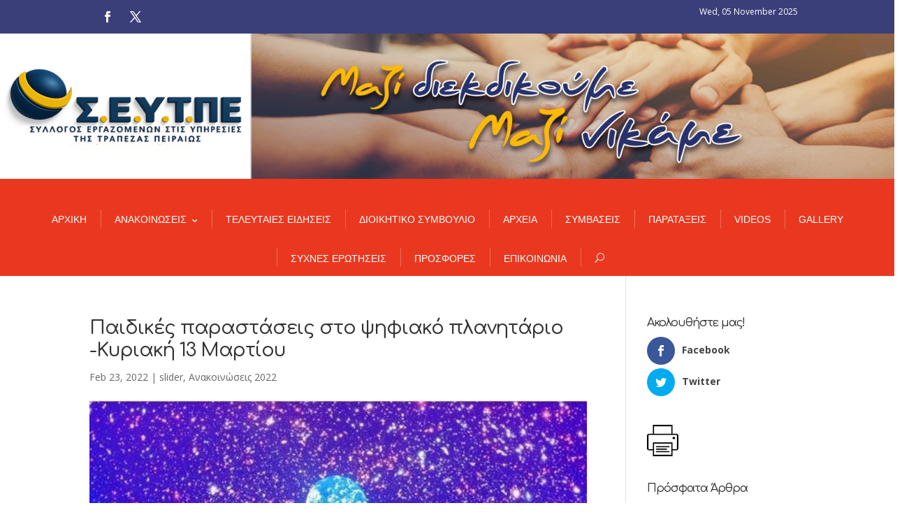

--- FILE ---
content_type: text/html; charset=UTF-8
request_url: https://www.seytpe.gr/2022/02/23/%CF%80%CE%B1%CE%B9%CE%B4%CE%B9%CE%BA%CE%AD%CF%82-%CF%80%CE%B1%CF%81%CE%B1%CF%83%CF%84%CE%AC%CF%83%CE%B5%CE%B9%CF%82-%CF%83%CF%84%CE%BF-%CF%88%CE%B7%CF%86%CE%B9%CE%B1%CE%BA%CF%8C-%CF%80%CE%BB%CE%B1-3/
body_size: 49300
content:
<!DOCTYPE html>
<html lang="en-US">
<head>
	<meta charset="UTF-8" />
<meta http-equiv="X-UA-Compatible" content="IE=edge">
	<link rel="pingback" href="https://www.seytpe.gr/xmlrpc.php" />

	<script type="text/javascript">
		document.documentElement.className = 'js';
	</script>

	<meta name='robots' content='index, follow, max-image-preview:large, max-snippet:-1, max-video-preview:-1' />
<script type="text/javascript">
			let jqueryParams=[],jQuery=function(r){return jqueryParams=[...jqueryParams,r],jQuery},$=function(r){return jqueryParams=[...jqueryParams,r],$};window.jQuery=jQuery,window.$=jQuery;let customHeadScripts=!1;jQuery.fn=jQuery.prototype={},$.fn=jQuery.prototype={},jQuery.noConflict=function(r){if(window.jQuery)return jQuery=window.jQuery,$=window.jQuery,customHeadScripts=!0,jQuery.noConflict},jQuery.ready=function(r){jqueryParams=[...jqueryParams,r]},$.ready=function(r){jqueryParams=[...jqueryParams,r]},jQuery.load=function(r){jqueryParams=[...jqueryParams,r]},$.load=function(r){jqueryParams=[...jqueryParams,r]},jQuery.fn.ready=function(r){jqueryParams=[...jqueryParams,r]},$.fn.ready=function(r){jqueryParams=[...jqueryParams,r]};</script>
	<!-- This site is optimized with the Yoast SEO plugin v26.1.1 - https://yoast.com/wordpress/plugins/seo/ -->
	<title>Παιδικές παραστάσεις στο ψηφιακό πλανητάριο -Κυριακή 13 Μαρτίου - Σ.Ε.Υ.Τ.ΠΕ</title>
	<link rel="canonical" href="https://www.seytpe.gr/2022/02/23/παιδικές-παραστάσεις-στο-ψηφιακό-πλα-3/" />
	<meta property="og:locale" content="en_US" />
	<meta property="og:type" content="article" />
	<meta property="og:title" content="Παιδικές παραστάσεις στο ψηφιακό πλανητάριο -Κυριακή 13 Μαρτίου - Σ.Ε.Υ.Τ.ΠΕ" />
	<meta property="og:description" content="ΠΛΑΝΗΤΑΡΙO &#8211; AΙΤΗΣΗ+ΣΥΜΜΕΤΟΧΗΣ" />
	<meta property="og:url" content="https://www.seytpe.gr/2022/02/23/παιδικές-παραστάσεις-στο-ψηφιακό-πλα-3/" />
	<meta property="og:site_name" content="Σ.Ε.Υ.Τ.ΠΕ" />
	<meta property="article:published_time" content="2022-02-23T12:28:41+00:00" />
	<meta property="article:modified_time" content="2022-02-23T12:30:51+00:00" />
	<meta property="og:image" content="https://www.seytpe.gr/wp-content/uploads/2022/02/PLANITARIO.jpg" />
	<meta property="og:image:width" content="560" />
	<meta property="og:image:height" content="320" />
	<meta property="og:image:type" content="image/jpeg" />
	<meta name="author" content="user1" />
	<meta name="twitter:card" content="summary_large_image" />
	<meta name="twitter:label1" content="Written by" />
	<meta name="twitter:data1" content="user1" />
	<script type="application/ld+json" class="yoast-schema-graph">{"@context":"https://schema.org","@graph":[{"@type":"WebPage","@id":"https://www.seytpe.gr/2022/02/23/%cf%80%ce%b1%ce%b9%ce%b4%ce%b9%ce%ba%ce%ad%cf%82-%cf%80%ce%b1%cf%81%ce%b1%cf%83%cf%84%ce%ac%cf%83%ce%b5%ce%b9%cf%82-%cf%83%cf%84%ce%bf-%cf%88%ce%b7%cf%86%ce%b9%ce%b1%ce%ba%cf%8c-%cf%80%ce%bb%ce%b1-3/","url":"https://www.seytpe.gr/2022/02/23/%cf%80%ce%b1%ce%b9%ce%b4%ce%b9%ce%ba%ce%ad%cf%82-%cf%80%ce%b1%cf%81%ce%b1%cf%83%cf%84%ce%ac%cf%83%ce%b5%ce%b9%cf%82-%cf%83%cf%84%ce%bf-%cf%88%ce%b7%cf%86%ce%b9%ce%b1%ce%ba%cf%8c-%cf%80%ce%bb%ce%b1-3/","name":"Παιδικές παραστάσεις στο ψηφιακό πλανητάριο -Κυριακή 13 Μαρτίου - Σ.Ε.Υ.Τ.ΠΕ","isPartOf":{"@id":"https://www.seytpe.gr/#website"},"primaryImageOfPage":{"@id":"https://www.seytpe.gr/2022/02/23/%cf%80%ce%b1%ce%b9%ce%b4%ce%b9%ce%ba%ce%ad%cf%82-%cf%80%ce%b1%cf%81%ce%b1%cf%83%cf%84%ce%ac%cf%83%ce%b5%ce%b9%cf%82-%cf%83%cf%84%ce%bf-%cf%88%ce%b7%cf%86%ce%b9%ce%b1%ce%ba%cf%8c-%cf%80%ce%bb%ce%b1-3/#primaryimage"},"image":{"@id":"https://www.seytpe.gr/2022/02/23/%cf%80%ce%b1%ce%b9%ce%b4%ce%b9%ce%ba%ce%ad%cf%82-%cf%80%ce%b1%cf%81%ce%b1%cf%83%cf%84%ce%ac%cf%83%ce%b5%ce%b9%cf%82-%cf%83%cf%84%ce%bf-%cf%88%ce%b7%cf%86%ce%b9%ce%b1%ce%ba%cf%8c-%cf%80%ce%bb%ce%b1-3/#primaryimage"},"thumbnailUrl":"https://www.seytpe.gr/wp-content/uploads/2022/02/PLANITARIO.jpg","datePublished":"2022-02-23T12:28:41+00:00","dateModified":"2022-02-23T12:30:51+00:00","author":{"@id":"https://www.seytpe.gr/#/schema/person/db34e78bbfc521e40ab42879417ce457"},"breadcrumb":{"@id":"https://www.seytpe.gr/2022/02/23/%cf%80%ce%b1%ce%b9%ce%b4%ce%b9%ce%ba%ce%ad%cf%82-%cf%80%ce%b1%cf%81%ce%b1%cf%83%cf%84%ce%ac%cf%83%ce%b5%ce%b9%cf%82-%cf%83%cf%84%ce%bf-%cf%88%ce%b7%cf%86%ce%b9%ce%b1%ce%ba%cf%8c-%cf%80%ce%bb%ce%b1-3/#breadcrumb"},"inLanguage":"en-US","potentialAction":[{"@type":"ReadAction","target":["https://www.seytpe.gr/2022/02/23/%cf%80%ce%b1%ce%b9%ce%b4%ce%b9%ce%ba%ce%ad%cf%82-%cf%80%ce%b1%cf%81%ce%b1%cf%83%cf%84%ce%ac%cf%83%ce%b5%ce%b9%cf%82-%cf%83%cf%84%ce%bf-%cf%88%ce%b7%cf%86%ce%b9%ce%b1%ce%ba%cf%8c-%cf%80%ce%bb%ce%b1-3/"]}]},{"@type":"ImageObject","inLanguage":"en-US","@id":"https://www.seytpe.gr/2022/02/23/%cf%80%ce%b1%ce%b9%ce%b4%ce%b9%ce%ba%ce%ad%cf%82-%cf%80%ce%b1%cf%81%ce%b1%cf%83%cf%84%ce%ac%cf%83%ce%b5%ce%b9%cf%82-%cf%83%cf%84%ce%bf-%cf%88%ce%b7%cf%86%ce%b9%ce%b1%ce%ba%cf%8c-%cf%80%ce%bb%ce%b1-3/#primaryimage","url":"https://www.seytpe.gr/wp-content/uploads/2022/02/PLANITARIO.jpg","contentUrl":"https://www.seytpe.gr/wp-content/uploads/2022/02/PLANITARIO.jpg","width":560,"height":320},{"@type":"BreadcrumbList","@id":"https://www.seytpe.gr/2022/02/23/%cf%80%ce%b1%ce%b9%ce%b4%ce%b9%ce%ba%ce%ad%cf%82-%cf%80%ce%b1%cf%81%ce%b1%cf%83%cf%84%ce%ac%cf%83%ce%b5%ce%b9%cf%82-%cf%83%cf%84%ce%bf-%cf%88%ce%b7%cf%86%ce%b9%ce%b1%ce%ba%cf%8c-%cf%80%ce%bb%ce%b1-3/#breadcrumb","itemListElement":[{"@type":"ListItem","position":1,"name":"Home","item":"https://www.seytpe.gr/"},{"@type":"ListItem","position":2,"name":"Παιδικές παραστάσεις στο ψηφιακό πλανητάριο -Κυριακή 13 Μαρτίου"}]},{"@type":"WebSite","@id":"https://www.seytpe.gr/#website","url":"https://www.seytpe.gr/","name":"Σ.Ε.Υ.Τ.ΠΕ","description":"Σύλλογος Εργαζομένων στις Υπηρεσίες της Τράπεζας Πειραιώς","potentialAction":[{"@type":"SearchAction","target":{"@type":"EntryPoint","urlTemplate":"https://www.seytpe.gr/?s={search_term_string}"},"query-input":{"@type":"PropertyValueSpecification","valueRequired":true,"valueName":"search_term_string"}}],"inLanguage":"en-US"},{"@type":"Person","@id":"https://www.seytpe.gr/#/schema/person/db34e78bbfc521e40ab42879417ce457","name":"user1","url":"https://www.seytpe.gr/author/user1/"}]}</script>
	<!-- / Yoast SEO plugin. -->


<link rel='dns-prefetch' href='//fonts.googleapis.com' />
<link rel="alternate" type="application/rss+xml" title="Σ.Ε.Υ.Τ.ΠΕ &raquo; Feed" href="https://www.seytpe.gr/feed/" />
<link rel="alternate" type="application/rss+xml" title="Σ.Ε.Υ.Τ.ΠΕ &raquo; Comments Feed" href="https://www.seytpe.gr/comments/feed/" />
<meta content="Divi v.4.27.4" name="generator"/><link rel='stylesheet' id='wp-block-library-css' href='https://www.seytpe.gr/wp-includes/css/dist/block-library/style.min.css?ver=6.7.4' type='text/css' media='all' />
<style id='wp-block-library-theme-inline-css' type='text/css'>
.wp-block-audio :where(figcaption){color:#555;font-size:13px;text-align:center}.is-dark-theme .wp-block-audio :where(figcaption){color:#ffffffa6}.wp-block-audio{margin:0 0 1em}.wp-block-code{border:1px solid #ccc;border-radius:4px;font-family:Menlo,Consolas,monaco,monospace;padding:.8em 1em}.wp-block-embed :where(figcaption){color:#555;font-size:13px;text-align:center}.is-dark-theme .wp-block-embed :where(figcaption){color:#ffffffa6}.wp-block-embed{margin:0 0 1em}.blocks-gallery-caption{color:#555;font-size:13px;text-align:center}.is-dark-theme .blocks-gallery-caption{color:#ffffffa6}:root :where(.wp-block-image figcaption){color:#555;font-size:13px;text-align:center}.is-dark-theme :root :where(.wp-block-image figcaption){color:#ffffffa6}.wp-block-image{margin:0 0 1em}.wp-block-pullquote{border-bottom:4px solid;border-top:4px solid;color:currentColor;margin-bottom:1.75em}.wp-block-pullquote cite,.wp-block-pullquote footer,.wp-block-pullquote__citation{color:currentColor;font-size:.8125em;font-style:normal;text-transform:uppercase}.wp-block-quote{border-left:.25em solid;margin:0 0 1.75em;padding-left:1em}.wp-block-quote cite,.wp-block-quote footer{color:currentColor;font-size:.8125em;font-style:normal;position:relative}.wp-block-quote:where(.has-text-align-right){border-left:none;border-right:.25em solid;padding-left:0;padding-right:1em}.wp-block-quote:where(.has-text-align-center){border:none;padding-left:0}.wp-block-quote.is-large,.wp-block-quote.is-style-large,.wp-block-quote:where(.is-style-plain){border:none}.wp-block-search .wp-block-search__label{font-weight:700}.wp-block-search__button{border:1px solid #ccc;padding:.375em .625em}:where(.wp-block-group.has-background){padding:1.25em 2.375em}.wp-block-separator.has-css-opacity{opacity:.4}.wp-block-separator{border:none;border-bottom:2px solid;margin-left:auto;margin-right:auto}.wp-block-separator.has-alpha-channel-opacity{opacity:1}.wp-block-separator:not(.is-style-wide):not(.is-style-dots){width:100px}.wp-block-separator.has-background:not(.is-style-dots){border-bottom:none;height:1px}.wp-block-separator.has-background:not(.is-style-wide):not(.is-style-dots){height:2px}.wp-block-table{margin:0 0 1em}.wp-block-table td,.wp-block-table th{word-break:normal}.wp-block-table :where(figcaption){color:#555;font-size:13px;text-align:center}.is-dark-theme .wp-block-table :where(figcaption){color:#ffffffa6}.wp-block-video :where(figcaption){color:#555;font-size:13px;text-align:center}.is-dark-theme .wp-block-video :where(figcaption){color:#ffffffa6}.wp-block-video{margin:0 0 1em}:root :where(.wp-block-template-part.has-background){margin-bottom:0;margin-top:0;padding:1.25em 2.375em}
</style>
<style id='global-styles-inline-css' type='text/css'>
:root{--wp--preset--aspect-ratio--square: 1;--wp--preset--aspect-ratio--4-3: 4/3;--wp--preset--aspect-ratio--3-4: 3/4;--wp--preset--aspect-ratio--3-2: 3/2;--wp--preset--aspect-ratio--2-3: 2/3;--wp--preset--aspect-ratio--16-9: 16/9;--wp--preset--aspect-ratio--9-16: 9/16;--wp--preset--color--black: #000000;--wp--preset--color--cyan-bluish-gray: #abb8c3;--wp--preset--color--white: #ffffff;--wp--preset--color--pale-pink: #f78da7;--wp--preset--color--vivid-red: #cf2e2e;--wp--preset--color--luminous-vivid-orange: #ff6900;--wp--preset--color--luminous-vivid-amber: #fcb900;--wp--preset--color--light-green-cyan: #7bdcb5;--wp--preset--color--vivid-green-cyan: #00d084;--wp--preset--color--pale-cyan-blue: #8ed1fc;--wp--preset--color--vivid-cyan-blue: #0693e3;--wp--preset--color--vivid-purple: #9b51e0;--wp--preset--gradient--vivid-cyan-blue-to-vivid-purple: linear-gradient(135deg,rgba(6,147,227,1) 0%,rgb(155,81,224) 100%);--wp--preset--gradient--light-green-cyan-to-vivid-green-cyan: linear-gradient(135deg,rgb(122,220,180) 0%,rgb(0,208,130) 100%);--wp--preset--gradient--luminous-vivid-amber-to-luminous-vivid-orange: linear-gradient(135deg,rgba(252,185,0,1) 0%,rgba(255,105,0,1) 100%);--wp--preset--gradient--luminous-vivid-orange-to-vivid-red: linear-gradient(135deg,rgba(255,105,0,1) 0%,rgb(207,46,46) 100%);--wp--preset--gradient--very-light-gray-to-cyan-bluish-gray: linear-gradient(135deg,rgb(238,238,238) 0%,rgb(169,184,195) 100%);--wp--preset--gradient--cool-to-warm-spectrum: linear-gradient(135deg,rgb(74,234,220) 0%,rgb(151,120,209) 20%,rgb(207,42,186) 40%,rgb(238,44,130) 60%,rgb(251,105,98) 80%,rgb(254,248,76) 100%);--wp--preset--gradient--blush-light-purple: linear-gradient(135deg,rgb(255,206,236) 0%,rgb(152,150,240) 100%);--wp--preset--gradient--blush-bordeaux: linear-gradient(135deg,rgb(254,205,165) 0%,rgb(254,45,45) 50%,rgb(107,0,62) 100%);--wp--preset--gradient--luminous-dusk: linear-gradient(135deg,rgb(255,203,112) 0%,rgb(199,81,192) 50%,rgb(65,88,208) 100%);--wp--preset--gradient--pale-ocean: linear-gradient(135deg,rgb(255,245,203) 0%,rgb(182,227,212) 50%,rgb(51,167,181) 100%);--wp--preset--gradient--electric-grass: linear-gradient(135deg,rgb(202,248,128) 0%,rgb(113,206,126) 100%);--wp--preset--gradient--midnight: linear-gradient(135deg,rgb(2,3,129) 0%,rgb(40,116,252) 100%);--wp--preset--font-size--small: 13px;--wp--preset--font-size--medium: 20px;--wp--preset--font-size--large: 36px;--wp--preset--font-size--x-large: 42px;--wp--preset--spacing--20: 0.44rem;--wp--preset--spacing--30: 0.67rem;--wp--preset--spacing--40: 1rem;--wp--preset--spacing--50: 1.5rem;--wp--preset--spacing--60: 2.25rem;--wp--preset--spacing--70: 3.38rem;--wp--preset--spacing--80: 5.06rem;--wp--preset--shadow--natural: 6px 6px 9px rgba(0, 0, 0, 0.2);--wp--preset--shadow--deep: 12px 12px 50px rgba(0, 0, 0, 0.4);--wp--preset--shadow--sharp: 6px 6px 0px rgba(0, 0, 0, 0.2);--wp--preset--shadow--outlined: 6px 6px 0px -3px rgba(255, 255, 255, 1), 6px 6px rgba(0, 0, 0, 1);--wp--preset--shadow--crisp: 6px 6px 0px rgba(0, 0, 0, 1);}:root { --wp--style--global--content-size: 823px;--wp--style--global--wide-size: 1080px; }:where(body) { margin: 0; }.wp-site-blocks > .alignleft { float: left; margin-right: 2em; }.wp-site-blocks > .alignright { float: right; margin-left: 2em; }.wp-site-blocks > .aligncenter { justify-content: center; margin-left: auto; margin-right: auto; }:where(.is-layout-flex){gap: 0.5em;}:where(.is-layout-grid){gap: 0.5em;}.is-layout-flow > .alignleft{float: left;margin-inline-start: 0;margin-inline-end: 2em;}.is-layout-flow > .alignright{float: right;margin-inline-start: 2em;margin-inline-end: 0;}.is-layout-flow > .aligncenter{margin-left: auto !important;margin-right: auto !important;}.is-layout-constrained > .alignleft{float: left;margin-inline-start: 0;margin-inline-end: 2em;}.is-layout-constrained > .alignright{float: right;margin-inline-start: 2em;margin-inline-end: 0;}.is-layout-constrained > .aligncenter{margin-left: auto !important;margin-right: auto !important;}.is-layout-constrained > :where(:not(.alignleft):not(.alignright):not(.alignfull)){max-width: var(--wp--style--global--content-size);margin-left: auto !important;margin-right: auto !important;}.is-layout-constrained > .alignwide{max-width: var(--wp--style--global--wide-size);}body .is-layout-flex{display: flex;}.is-layout-flex{flex-wrap: wrap;align-items: center;}.is-layout-flex > :is(*, div){margin: 0;}body .is-layout-grid{display: grid;}.is-layout-grid > :is(*, div){margin: 0;}body{padding-top: 0px;padding-right: 0px;padding-bottom: 0px;padding-left: 0px;}:root :where(.wp-element-button, .wp-block-button__link){background-color: #32373c;border-width: 0;color: #fff;font-family: inherit;font-size: inherit;line-height: inherit;padding: calc(0.667em + 2px) calc(1.333em + 2px);text-decoration: none;}.has-black-color{color: var(--wp--preset--color--black) !important;}.has-cyan-bluish-gray-color{color: var(--wp--preset--color--cyan-bluish-gray) !important;}.has-white-color{color: var(--wp--preset--color--white) !important;}.has-pale-pink-color{color: var(--wp--preset--color--pale-pink) !important;}.has-vivid-red-color{color: var(--wp--preset--color--vivid-red) !important;}.has-luminous-vivid-orange-color{color: var(--wp--preset--color--luminous-vivid-orange) !important;}.has-luminous-vivid-amber-color{color: var(--wp--preset--color--luminous-vivid-amber) !important;}.has-light-green-cyan-color{color: var(--wp--preset--color--light-green-cyan) !important;}.has-vivid-green-cyan-color{color: var(--wp--preset--color--vivid-green-cyan) !important;}.has-pale-cyan-blue-color{color: var(--wp--preset--color--pale-cyan-blue) !important;}.has-vivid-cyan-blue-color{color: var(--wp--preset--color--vivid-cyan-blue) !important;}.has-vivid-purple-color{color: var(--wp--preset--color--vivid-purple) !important;}.has-black-background-color{background-color: var(--wp--preset--color--black) !important;}.has-cyan-bluish-gray-background-color{background-color: var(--wp--preset--color--cyan-bluish-gray) !important;}.has-white-background-color{background-color: var(--wp--preset--color--white) !important;}.has-pale-pink-background-color{background-color: var(--wp--preset--color--pale-pink) !important;}.has-vivid-red-background-color{background-color: var(--wp--preset--color--vivid-red) !important;}.has-luminous-vivid-orange-background-color{background-color: var(--wp--preset--color--luminous-vivid-orange) !important;}.has-luminous-vivid-amber-background-color{background-color: var(--wp--preset--color--luminous-vivid-amber) !important;}.has-light-green-cyan-background-color{background-color: var(--wp--preset--color--light-green-cyan) !important;}.has-vivid-green-cyan-background-color{background-color: var(--wp--preset--color--vivid-green-cyan) !important;}.has-pale-cyan-blue-background-color{background-color: var(--wp--preset--color--pale-cyan-blue) !important;}.has-vivid-cyan-blue-background-color{background-color: var(--wp--preset--color--vivid-cyan-blue) !important;}.has-vivid-purple-background-color{background-color: var(--wp--preset--color--vivid-purple) !important;}.has-black-border-color{border-color: var(--wp--preset--color--black) !important;}.has-cyan-bluish-gray-border-color{border-color: var(--wp--preset--color--cyan-bluish-gray) !important;}.has-white-border-color{border-color: var(--wp--preset--color--white) !important;}.has-pale-pink-border-color{border-color: var(--wp--preset--color--pale-pink) !important;}.has-vivid-red-border-color{border-color: var(--wp--preset--color--vivid-red) !important;}.has-luminous-vivid-orange-border-color{border-color: var(--wp--preset--color--luminous-vivid-orange) !important;}.has-luminous-vivid-amber-border-color{border-color: var(--wp--preset--color--luminous-vivid-amber) !important;}.has-light-green-cyan-border-color{border-color: var(--wp--preset--color--light-green-cyan) !important;}.has-vivid-green-cyan-border-color{border-color: var(--wp--preset--color--vivid-green-cyan) !important;}.has-pale-cyan-blue-border-color{border-color: var(--wp--preset--color--pale-cyan-blue) !important;}.has-vivid-cyan-blue-border-color{border-color: var(--wp--preset--color--vivid-cyan-blue) !important;}.has-vivid-purple-border-color{border-color: var(--wp--preset--color--vivid-purple) !important;}.has-vivid-cyan-blue-to-vivid-purple-gradient-background{background: var(--wp--preset--gradient--vivid-cyan-blue-to-vivid-purple) !important;}.has-light-green-cyan-to-vivid-green-cyan-gradient-background{background: var(--wp--preset--gradient--light-green-cyan-to-vivid-green-cyan) !important;}.has-luminous-vivid-amber-to-luminous-vivid-orange-gradient-background{background: var(--wp--preset--gradient--luminous-vivid-amber-to-luminous-vivid-orange) !important;}.has-luminous-vivid-orange-to-vivid-red-gradient-background{background: var(--wp--preset--gradient--luminous-vivid-orange-to-vivid-red) !important;}.has-very-light-gray-to-cyan-bluish-gray-gradient-background{background: var(--wp--preset--gradient--very-light-gray-to-cyan-bluish-gray) !important;}.has-cool-to-warm-spectrum-gradient-background{background: var(--wp--preset--gradient--cool-to-warm-spectrum) !important;}.has-blush-light-purple-gradient-background{background: var(--wp--preset--gradient--blush-light-purple) !important;}.has-blush-bordeaux-gradient-background{background: var(--wp--preset--gradient--blush-bordeaux) !important;}.has-luminous-dusk-gradient-background{background: var(--wp--preset--gradient--luminous-dusk) !important;}.has-pale-ocean-gradient-background{background: var(--wp--preset--gradient--pale-ocean) !important;}.has-electric-grass-gradient-background{background: var(--wp--preset--gradient--electric-grass) !important;}.has-midnight-gradient-background{background: var(--wp--preset--gradient--midnight) !important;}.has-small-font-size{font-size: var(--wp--preset--font-size--small) !important;}.has-medium-font-size{font-size: var(--wp--preset--font-size--medium) !important;}.has-large-font-size{font-size: var(--wp--preset--font-size--large) !important;}.has-x-large-font-size{font-size: var(--wp--preset--font-size--x-large) !important;}
:where(.wp-block-post-template.is-layout-flex){gap: 1.25em;}:where(.wp-block-post-template.is-layout-grid){gap: 1.25em;}
:where(.wp-block-columns.is-layout-flex){gap: 2em;}:where(.wp-block-columns.is-layout-grid){gap: 2em;}
:root :where(.wp-block-pullquote){font-size: 1.5em;line-height: 1.6;}
</style>
<link rel='stylesheet' id='cf7-style-frontend-style-css' href='https://www.seytpe.gr/wp-content/plugins/contact-form-7-style/css/frontend.css?ver=3.1.8' type='text/css' media='all' />
<link rel='stylesheet' id='cf7-style-responsive-style-css' href='https://www.seytpe.gr/wp-content/plugins/contact-form-7-style/css/responsive.css?ver=3.1.8' type='text/css' media='all' />
<link rel='stylesheet' id='contact-form-7-css' href='https://www.seytpe.gr/wp-content/plugins/contact-form-7/includes/css/styles.css?ver=6.1.2' type='text/css' media='all' />
<style id='contact-form-7-inline-css' type='text/css'>
.wpcf7 .wpcf7-recaptcha iframe {margin-bottom: 0;}.wpcf7 .wpcf7-recaptcha[data-align="center"] > div {margin: 0 auto;}.wpcf7 .wpcf7-recaptcha[data-align="right"] > div {margin: 0 0 0 auto;}
</style>
<link rel='stylesheet' id='super-rss-reader-css' href='https://www.seytpe.gr/wp-content/plugins/super-rss-reader/public/css/style.min.css?ver=5.3' type='text/css' media='all' />
<link rel='stylesheet' id='weather-atlas-public-css' href='https://www.seytpe.gr/wp-content/plugins/weather-atlas/public/css/weather-atlas-public.min.css?ver=3.0.4' type='text/css' media='all' />
<link rel='stylesheet' id='weather-icons-css' href='https://www.seytpe.gr/wp-content/plugins/weather-atlas/public/font/weather-icons/weather-icons.min.css?ver=3.0.4' type='text/css' media='all' />
<link rel='stylesheet' id='wpb-google-fonts-css' href='//fonts.googleapis.com/css?family=Open+Sans&#038;ver=6.7.4' type='text/css' media='all' />
<link rel='stylesheet' id='mc4wp-form-themes-css' href='https://www.seytpe.gr/wp-content/plugins/mailchimp-for-wp/assets/css/form-themes.css?ver=4.10.7' type='text/css' media='all' />
<link rel='stylesheet' id='et_monarch-css-css' href='https://www.seytpe.gr/wp-content/plugins/monarch/css/style.css?ver=1.4.14' type='text/css' media='all' />
<link rel='stylesheet' id='et-gf-open-sans-css' href='https://fonts.googleapis.com/css?family=Open+Sans:400,700' type='text/css' media='all' />
<link rel='stylesheet' id='et-divi-open-sans-css' href='https://fonts.googleapis.com/css?family=Open+Sans:300italic,400italic,600italic,700italic,800italic,400,300,600,700,800&#038;subset=latin,latin-ext&#038;display=swap' type='text/css' media='all' />
<style id='divi-style-inline-inline-css' type='text/css'>
/*!
Theme Name: Divi
Theme URI: http://www.elegantthemes.com/gallery/divi/
Version: 4.27.4
Description: Smart. Flexible. Beautiful. Divi is the most powerful theme in our collection.
Author: Elegant Themes
Author URI: http://www.elegantthemes.com
License: GNU General Public License v2
License URI: http://www.gnu.org/licenses/gpl-2.0.html
*/

a,abbr,acronym,address,applet,b,big,blockquote,body,center,cite,code,dd,del,dfn,div,dl,dt,em,fieldset,font,form,h1,h2,h3,h4,h5,h6,html,i,iframe,img,ins,kbd,label,legend,li,object,ol,p,pre,q,s,samp,small,span,strike,strong,sub,sup,tt,u,ul,var{margin:0;padding:0;border:0;outline:0;font-size:100%;-ms-text-size-adjust:100%;-webkit-text-size-adjust:100%;vertical-align:baseline;background:transparent}body{line-height:1}ol,ul{list-style:none}blockquote,q{quotes:none}blockquote:after,blockquote:before,q:after,q:before{content:"";content:none}blockquote{margin:20px 0 30px;border-left:5px solid;padding-left:20px}:focus{outline:0}del{text-decoration:line-through}pre{overflow:auto;padding:10px}figure{margin:0}table{border-collapse:collapse;border-spacing:0}article,aside,footer,header,hgroup,nav,section{display:block}body{font-family:Open Sans,Arial,sans-serif;font-size:14px;color:#666;background-color:#fff;line-height:1.7em;font-weight:500;-webkit-font-smoothing:antialiased;-moz-osx-font-smoothing:grayscale}body.page-template-page-template-blank-php #page-container{padding-top:0!important}body.et_cover_background{background-size:cover!important;background-position:top!important;background-repeat:no-repeat!important;background-attachment:fixed}a{color:#2ea3f2}a,a:hover{text-decoration:none}p{padding-bottom:1em}p:not(.has-background):last-of-type{padding-bottom:0}p.et_normal_padding{padding-bottom:1em}strong{font-weight:700}cite,em,i{font-style:italic}code,pre{font-family:Courier New,monospace;margin-bottom:10px}ins{text-decoration:none}sub,sup{height:0;line-height:1;position:relative;vertical-align:baseline}sup{bottom:.8em}sub{top:.3em}dl{margin:0 0 1.5em}dl dt{font-weight:700}dd{margin-left:1.5em}blockquote p{padding-bottom:0}embed,iframe,object,video{max-width:100%}h1,h2,h3,h4,h5,h6{color:#333;padding-bottom:10px;line-height:1em;font-weight:500}h1 a,h2 a,h3 a,h4 a,h5 a,h6 a{color:inherit}h1{font-size:30px}h2{font-size:26px}h3{font-size:22px}h4{font-size:18px}h5{font-size:16px}h6{font-size:14px}input{-webkit-appearance:none}input[type=checkbox]{-webkit-appearance:checkbox}input[type=radio]{-webkit-appearance:radio}input.text,input.title,input[type=email],input[type=password],input[type=tel],input[type=text],select,textarea{background-color:#fff;border:1px solid #bbb;padding:2px;color:#4e4e4e}input.text:focus,input.title:focus,input[type=text]:focus,select:focus,textarea:focus{border-color:#2d3940;color:#3e3e3e}input.text,input.title,input[type=text],select,textarea{margin:0}textarea{padding:4px}button,input,select,textarea{font-family:inherit}img{max-width:100%;height:auto}.clear{clear:both}br.clear{margin:0;padding:0}.pagination{clear:both}#et_search_icon:hover,.et-social-icon a:hover,.et_password_protected_form .et_submit_button,.form-submit .et_pb_buttontton.alt.disabled,.nav-single a,.posted_in a{color:#2ea3f2}.et-search-form,blockquote{border-color:#2ea3f2}#main-content{background-color:#fff}.container{width:80%;max-width:1080px;margin:auto;position:relative}body:not(.et-tb) #main-content .container,body:not(.et-tb-has-header) #main-content .container{padding-top:58px}.et_full_width_page #main-content .container:before{display:none}.main_title{margin-bottom:20px}.et_password_protected_form .et_submit_button:hover,.form-submit .et_pb_button:hover{background:rgba(0,0,0,.05)}.et_button_icon_visible .et_pb_button{padding-right:2em;padding-left:.7em}.et_button_icon_visible .et_pb_button:after{opacity:1;margin-left:0}.et_button_left .et_pb_button:hover:after{left:.15em}.et_button_left .et_pb_button:after{margin-left:0;left:1em}.et_button_icon_visible.et_button_left .et_pb_button,.et_button_left .et_pb_button:hover,.et_button_left .et_pb_module .et_pb_button:hover{padding-left:2em;padding-right:.7em}.et_button_icon_visible.et_button_left .et_pb_button:after,.et_button_left .et_pb_button:hover:after{left:.15em}.et_password_protected_form .et_submit_button:hover,.form-submit .et_pb_button:hover{padding:.3em 1em}.et_button_no_icon .et_pb_button:after{display:none}.et_button_no_icon.et_button_icon_visible.et_button_left .et_pb_button,.et_button_no_icon.et_button_left .et_pb_button:hover,.et_button_no_icon .et_pb_button,.et_button_no_icon .et_pb_button:hover{padding:.3em 1em!important}.et_button_custom_icon .et_pb_button:after{line-height:1.7em}.et_button_custom_icon.et_button_icon_visible .et_pb_button:after,.et_button_custom_icon .et_pb_button:hover:after{margin-left:.3em}#left-area .post_format-post-format-gallery .wp-block-gallery:first-of-type{padding:0;margin-bottom:-16px}.entry-content table:not(.variations){border:1px solid #eee;margin:0 0 15px;text-align:left;width:100%}.entry-content thead th,.entry-content tr th{color:#555;font-weight:700;padding:9px 24px}.entry-content tr td{border-top:1px solid #eee;padding:6px 24px}#left-area ul,.entry-content ul,.et-l--body ul,.et-l--footer ul,.et-l--header ul{list-style-type:disc;padding:0 0 23px 1em;line-height:26px}#left-area ol,.entry-content ol,.et-l--body ol,.et-l--footer ol,.et-l--header ol{list-style-type:decimal;list-style-position:inside;padding:0 0 23px;line-height:26px}#left-area ul li ul,.entry-content ul li ol{padding:2px 0 2px 20px}#left-area ol li ul,.entry-content ol li ol,.et-l--body ol li ol,.et-l--footer ol li ol,.et-l--header ol li ol{padding:2px 0 2px 35px}#left-area ul.wp-block-gallery{display:-webkit-box;display:-ms-flexbox;display:flex;-ms-flex-wrap:wrap;flex-wrap:wrap;list-style-type:none;padding:0}#left-area ul.products{padding:0!important;line-height:1.7!important;list-style:none!important}.gallery-item a{display:block}.gallery-caption,.gallery-item a{width:90%}#wpadminbar{z-index:100001}#left-area .post-meta{font-size:14px;padding-bottom:15px}#left-area .post-meta a{text-decoration:none;color:#666}#left-area .et_featured_image{padding-bottom:7px}.single .post{padding-bottom:25px}body.single .et_audio_content{margin-bottom:-6px}.nav-single a{text-decoration:none;color:#2ea3f2;font-size:14px;font-weight:400}.nav-previous{float:left}.nav-next{float:right}.et_password_protected_form p input{background-color:#eee;border:none!important;width:100%!important;border-radius:0!important;font-size:14px;color:#999!important;padding:16px!important;-webkit-box-sizing:border-box;box-sizing:border-box}.et_password_protected_form label{display:none}.et_password_protected_form .et_submit_button{font-family:inherit;display:block;float:right;margin:8px auto 0;cursor:pointer}.post-password-required p.nocomments.container{max-width:100%}.post-password-required p.nocomments.container:before{display:none}.aligncenter,div.post .new-post .aligncenter{display:block;margin-left:auto;margin-right:auto}.wp-caption{border:1px solid #ddd;text-align:center;background-color:#f3f3f3;margin-bottom:10px;max-width:96%;padding:8px}.wp-caption.alignleft{margin:0 30px 20px 0}.wp-caption.alignright{margin:0 0 20px 30px}.wp-caption img{margin:0;padding:0;border:0}.wp-caption p.wp-caption-text{font-size:12px;padding:0 4px 5px;margin:0}.alignright{float:right}.alignleft{float:left}img.alignleft{display:inline;float:left;margin-right:15px}img.alignright{display:inline;float:right;margin-left:15px}.page.et_pb_pagebuilder_layout #main-content{background-color:transparent}body #main-content .et_builder_inner_content>h1,body #main-content .et_builder_inner_content>h2,body #main-content .et_builder_inner_content>h3,body #main-content .et_builder_inner_content>h4,body #main-content .et_builder_inner_content>h5,body #main-content .et_builder_inner_content>h6{line-height:1.4em}body #main-content .et_builder_inner_content>p{line-height:1.7em}.wp-block-pullquote{margin:20px 0 30px}.wp-block-pullquote.has-background blockquote{border-left:none}.wp-block-group.has-background{padding:1.5em 1.5em .5em}@media (min-width:981px){#left-area{width:79.125%;padding-bottom:23px}#main-content .container:before{content:"";position:absolute;top:0;height:100%;width:1px;background-color:#e2e2e2}.et_full_width_page #left-area,.et_no_sidebar #left-area{float:none;width:100%!important}.et_full_width_page #left-area{padding-bottom:0}.et_no_sidebar #main-content .container:before{display:none}}@media (max-width:980px){#page-container{padding-top:80px}.et-tb #page-container,.et-tb-has-header #page-container{padding-top:0!important}#left-area,#sidebar{width:100%!important}#main-content .container:before{display:none!important}.et_full_width_page .et_gallery_item:nth-child(4n+1){clear:none}}@media print{#page-container{padding-top:0!important}}#wp-admin-bar-et-use-visual-builder a:before{font-family:ETmodules!important;content:"\e625";font-size:30px!important;width:28px;margin-top:-3px;color:#974df3!important}#wp-admin-bar-et-use-visual-builder:hover a:before{color:#fff!important}#wp-admin-bar-et-use-visual-builder:hover a,#wp-admin-bar-et-use-visual-builder a:hover{transition:background-color .5s ease;-webkit-transition:background-color .5s ease;-moz-transition:background-color .5s ease;background-color:#7e3bd0!important;color:#fff!important}* html .clearfix,:first-child+html .clearfix{zoom:1}.iphone .et_pb_section_video_bg video::-webkit-media-controls-start-playback-button{display:none!important;-webkit-appearance:none}.et_mobile_device .et_pb_section_parallax .et_pb_parallax_css{background-attachment:scroll}.et-social-facebook a.icon:before{content:"\e093"}.et-social-twitter a.icon:before{content:"\e094"}.et-social-google-plus a.icon:before{content:"\e096"}.et-social-instagram a.icon:before{content:"\e09a"}.et-social-rss a.icon:before{content:"\e09e"}.ai1ec-single-event:after{content:" ";display:table;clear:both}.evcal_event_details .evcal_evdata_cell .eventon_details_shading_bot.eventon_details_shading_bot{z-index:3}.wp-block-divi-layout{margin-bottom:1em}*{-webkit-box-sizing:border-box;box-sizing:border-box}#et-info-email:before,#et-info-phone:before,#et_search_icon:before,.comment-reply-link:after,.et-cart-info span:before,.et-pb-arrow-next:before,.et-pb-arrow-prev:before,.et-social-icon a:before,.et_audio_container .mejs-playpause-button button:before,.et_audio_container .mejs-volume-button button:before,.et_overlay:before,.et_password_protected_form .et_submit_button:after,.et_pb_button:after,.et_pb_contact_reset:after,.et_pb_contact_submit:after,.et_pb_font_icon:before,.et_pb_newsletter_button:after,.et_pb_pricing_table_button:after,.et_pb_promo_button:after,.et_pb_testimonial:before,.et_pb_toggle_title:before,.form-submit .et_pb_button:after,.mobile_menu_bar:before,a.et_pb_more_button:after{font-family:ETmodules!important;speak:none;font-style:normal;font-weight:400;-webkit-font-feature-settings:normal;font-feature-settings:normal;font-variant:normal;text-transform:none;line-height:1;-webkit-font-smoothing:antialiased;-moz-osx-font-smoothing:grayscale;text-shadow:0 0;direction:ltr}.et-pb-icon,.et_pb_custom_button_icon.et_pb_button:after,.et_pb_login .et_pb_custom_button_icon.et_pb_button:after,.et_pb_woo_custom_button_icon .button.et_pb_custom_button_icon.et_pb_button:after,.et_pb_woo_custom_button_icon .button.et_pb_custom_button_icon.et_pb_button:hover:after{content:attr(data-icon)}.et-pb-icon{font-family:ETmodules;speak:none;font-weight:400;-webkit-font-feature-settings:normal;font-feature-settings:normal;font-variant:normal;text-transform:none;line-height:1;-webkit-font-smoothing:antialiased;font-size:96px;font-style:normal;display:inline-block;-webkit-box-sizing:border-box;box-sizing:border-box;direction:ltr}#et-ajax-saving{display:none;-webkit-transition:background .3s,-webkit-box-shadow .3s;transition:background .3s,-webkit-box-shadow .3s;transition:background .3s,box-shadow .3s;transition:background .3s,box-shadow .3s,-webkit-box-shadow .3s;-webkit-box-shadow:rgba(0,139,219,.247059) 0 0 60px;box-shadow:0 0 60px rgba(0,139,219,.247059);position:fixed;top:50%;left:50%;width:50px;height:50px;background:#fff;border-radius:50px;margin:-25px 0 0 -25px;z-index:999999;text-align:center}#et-ajax-saving img{margin:9px}.et-safe-mode-indicator,.et-safe-mode-indicator:focus,.et-safe-mode-indicator:hover{-webkit-box-shadow:0 5px 10px rgba(41,196,169,.15);box-shadow:0 5px 10px rgba(41,196,169,.15);background:#29c4a9;color:#fff;font-size:14px;font-weight:600;padding:12px;line-height:16px;border-radius:3px;position:fixed;bottom:30px;right:30px;z-index:999999;text-decoration:none;font-family:Open Sans,sans-serif;-webkit-font-smoothing:antialiased;-moz-osx-font-smoothing:grayscale}.et_pb_button{font-size:20px;font-weight:500;padding:.3em 1em;line-height:1.7em!important;background-color:transparent;background-size:cover;background-position:50%;background-repeat:no-repeat;border:2px solid;border-radius:3px;-webkit-transition-duration:.2s;transition-duration:.2s;-webkit-transition-property:all!important;transition-property:all!important}.et_pb_button,.et_pb_button_inner{position:relative}.et_pb_button:hover,.et_pb_module .et_pb_button:hover{border:2px solid transparent;padding:.3em 2em .3em .7em}.et_pb_button:hover{background-color:hsla(0,0%,100%,.2)}.et_pb_bg_layout_light.et_pb_button:hover,.et_pb_bg_layout_light .et_pb_button:hover{background-color:rgba(0,0,0,.05)}.et_pb_button:after,.et_pb_button:before{font-size:32px;line-height:1em;content:"\35";opacity:0;position:absolute;margin-left:-1em;-webkit-transition:all .2s;transition:all .2s;text-transform:none;-webkit-font-feature-settings:"kern" off;font-feature-settings:"kern" off;font-variant:none;font-style:normal;font-weight:400;text-shadow:none}.et_pb_button.et_hover_enabled:hover:after,.et_pb_button.et_pb_hovered:hover:after{-webkit-transition:none!important;transition:none!important}.et_pb_button:before{display:none}.et_pb_button:hover:after{opacity:1;margin-left:0}.et_pb_column_1_3 h1,.et_pb_column_1_4 h1,.et_pb_column_1_5 h1,.et_pb_column_1_6 h1,.et_pb_column_2_5 h1{font-size:26px}.et_pb_column_1_3 h2,.et_pb_column_1_4 h2,.et_pb_column_1_5 h2,.et_pb_column_1_6 h2,.et_pb_column_2_5 h2{font-size:23px}.et_pb_column_1_3 h3,.et_pb_column_1_4 h3,.et_pb_column_1_5 h3,.et_pb_column_1_6 h3,.et_pb_column_2_5 h3{font-size:20px}.et_pb_column_1_3 h4,.et_pb_column_1_4 h4,.et_pb_column_1_5 h4,.et_pb_column_1_6 h4,.et_pb_column_2_5 h4{font-size:18px}.et_pb_column_1_3 h5,.et_pb_column_1_4 h5,.et_pb_column_1_5 h5,.et_pb_column_1_6 h5,.et_pb_column_2_5 h5{font-size:16px}.et_pb_column_1_3 h6,.et_pb_column_1_4 h6,.et_pb_column_1_5 h6,.et_pb_column_1_6 h6,.et_pb_column_2_5 h6{font-size:15px}.et_pb_bg_layout_dark,.et_pb_bg_layout_dark h1,.et_pb_bg_layout_dark h2,.et_pb_bg_layout_dark h3,.et_pb_bg_layout_dark h4,.et_pb_bg_layout_dark h5,.et_pb_bg_layout_dark h6{color:#fff!important}.et_pb_module.et_pb_text_align_left{text-align:left}.et_pb_module.et_pb_text_align_center{text-align:center}.et_pb_module.et_pb_text_align_right{text-align:right}.et_pb_module.et_pb_text_align_justified{text-align:justify}.clearfix:after{visibility:hidden;display:block;font-size:0;content:" ";clear:both;height:0}.et_pb_bg_layout_light .et_pb_more_button{color:#2ea3f2}.et_builder_inner_content{position:relative;z-index:1}header .et_builder_inner_content{z-index:2}.et_pb_css_mix_blend_mode_passthrough{mix-blend-mode:unset!important}.et_pb_image_container{margin:-20px -20px 29px}.et_pb_module_inner{position:relative}.et_hover_enabled_preview{z-index:2}.et_hover_enabled:hover{position:relative;z-index:2}.et_pb_all_tabs,.et_pb_module,.et_pb_posts_nav a,.et_pb_tab,.et_pb_with_background{position:relative;background-size:cover;background-position:50%;background-repeat:no-repeat}.et_pb_background_mask,.et_pb_background_pattern{bottom:0;left:0;position:absolute;right:0;top:0}.et_pb_background_mask{background-size:calc(100% + 2px) calc(100% + 2px);background-repeat:no-repeat;background-position:50%;overflow:hidden}.et_pb_background_pattern{background-position:0 0;background-repeat:repeat}.et_pb_with_border{position:relative;border:0 solid #333}.post-password-required .et_pb_row{padding:0;width:100%}.post-password-required .et_password_protected_form{min-height:0}body.et_pb_pagebuilder_layout.et_pb_show_title .post-password-required .et_password_protected_form h1,body:not(.et_pb_pagebuilder_layout) .post-password-required .et_password_protected_form h1{display:none}.et_pb_no_bg{padding:0!important}.et_overlay.et_pb_inline_icon:before,.et_pb_inline_icon:before{content:attr(data-icon)}.et_pb_more_button{color:inherit;text-shadow:none;text-decoration:none;display:inline-block;margin-top:20px}.et_parallax_bg_wrap{overflow:hidden;position:absolute;top:0;right:0;bottom:0;left:0}.et_parallax_bg{background-repeat:no-repeat;background-position:top;background-size:cover;position:absolute;bottom:0;left:0;width:100%;height:100%;display:block}.et_parallax_bg.et_parallax_bg__hover,.et_parallax_bg.et_parallax_bg_phone,.et_parallax_bg.et_parallax_bg_tablet,.et_parallax_gradient.et_parallax_gradient__hover,.et_parallax_gradient.et_parallax_gradient_phone,.et_parallax_gradient.et_parallax_gradient_tablet,.et_pb_section_parallax_hover:hover .et_parallax_bg:not(.et_parallax_bg__hover),.et_pb_section_parallax_hover:hover .et_parallax_gradient:not(.et_parallax_gradient__hover){display:none}.et_pb_section_parallax_hover:hover .et_parallax_bg.et_parallax_bg__hover,.et_pb_section_parallax_hover:hover .et_parallax_gradient.et_parallax_gradient__hover{display:block}.et_parallax_gradient{bottom:0;display:block;left:0;position:absolute;right:0;top:0}.et_pb_module.et_pb_section_parallax,.et_pb_posts_nav a.et_pb_section_parallax,.et_pb_tab.et_pb_section_parallax{position:relative}.et_pb_section_parallax .et_pb_parallax_css,.et_pb_slides .et_parallax_bg.et_pb_parallax_css{background-attachment:fixed}body.et-bfb .et_pb_section_parallax .et_pb_parallax_css,body.et-bfb .et_pb_slides .et_parallax_bg.et_pb_parallax_css{background-attachment:scroll;bottom:auto}.et_pb_section_parallax.et_pb_column .et_pb_module,.et_pb_section_parallax.et_pb_row .et_pb_column,.et_pb_section_parallax.et_pb_row .et_pb_module{z-index:9;position:relative}.et_pb_more_button:hover:after{opacity:1;margin-left:0}.et_pb_preload .et_pb_section_video_bg,.et_pb_preload>div{visibility:hidden}.et_pb_preload,.et_pb_section.et_pb_section_video.et_pb_preload{position:relative;background:#464646!important}.et_pb_preload:before{content:"";position:absolute;top:50%;left:50%;background:url(https://www.seytpe.gr/wp-content/themes/Divi/includes/builder/styles/images/preloader.gif) no-repeat;border-radius:32px;width:32px;height:32px;margin:-16px 0 0 -16px}.box-shadow-overlay{position:absolute;top:0;left:0;width:100%;height:100%;z-index:10;pointer-events:none}.et_pb_section>.box-shadow-overlay~.et_pb_row{z-index:11}body.safari .section_has_divider{will-change:transform}.et_pb_row>.box-shadow-overlay{z-index:8}.has-box-shadow-overlay{position:relative}.et_clickable{cursor:pointer}.screen-reader-text{border:0;clip:rect(1px,1px,1px,1px);-webkit-clip-path:inset(50%);clip-path:inset(50%);height:1px;margin:-1px;overflow:hidden;padding:0;position:absolute!important;width:1px;word-wrap:normal!important}.et_multi_view_hidden,.et_multi_view_hidden_image{display:none!important}@keyframes multi-view-image-fade{0%{opacity:0}10%{opacity:.1}20%{opacity:.2}30%{opacity:.3}40%{opacity:.4}50%{opacity:.5}60%{opacity:.6}70%{opacity:.7}80%{opacity:.8}90%{opacity:.9}to{opacity:1}}.et_multi_view_image__loading{visibility:hidden}.et_multi_view_image__loaded{-webkit-animation:multi-view-image-fade .5s;animation:multi-view-image-fade .5s}#et-pb-motion-effects-offset-tracker{visibility:hidden!important;opacity:0;position:absolute;top:0;left:0}.et-pb-before-scroll-animation{opacity:0}header.et-l.et-l--header:after{clear:both;display:block;content:""}.et_pb_module{-webkit-animation-timing-function:linear;animation-timing-function:linear;-webkit-animation-duration:.2s;animation-duration:.2s}@-webkit-keyframes fadeBottom{0%{opacity:0;-webkit-transform:translateY(10%);transform:translateY(10%)}to{opacity:1;-webkit-transform:translateY(0);transform:translateY(0)}}@keyframes fadeBottom{0%{opacity:0;-webkit-transform:translateY(10%);transform:translateY(10%)}to{opacity:1;-webkit-transform:translateY(0);transform:translateY(0)}}@-webkit-keyframes fadeLeft{0%{opacity:0;-webkit-transform:translateX(-10%);transform:translateX(-10%)}to{opacity:1;-webkit-transform:translateX(0);transform:translateX(0)}}@keyframes fadeLeft{0%{opacity:0;-webkit-transform:translateX(-10%);transform:translateX(-10%)}to{opacity:1;-webkit-transform:translateX(0);transform:translateX(0)}}@-webkit-keyframes fadeRight{0%{opacity:0;-webkit-transform:translateX(10%);transform:translateX(10%)}to{opacity:1;-webkit-transform:translateX(0);transform:translateX(0)}}@keyframes fadeRight{0%{opacity:0;-webkit-transform:translateX(10%);transform:translateX(10%)}to{opacity:1;-webkit-transform:translateX(0);transform:translateX(0)}}@-webkit-keyframes fadeTop{0%{opacity:0;-webkit-transform:translateY(-10%);transform:translateY(-10%)}to{opacity:1;-webkit-transform:translateX(0);transform:translateX(0)}}@keyframes fadeTop{0%{opacity:0;-webkit-transform:translateY(-10%);transform:translateY(-10%)}to{opacity:1;-webkit-transform:translateX(0);transform:translateX(0)}}@-webkit-keyframes fadeIn{0%{opacity:0}to{opacity:1}}@keyframes fadeIn{0%{opacity:0}to{opacity:1}}.et-waypoint:not(.et_pb_counters){opacity:0}@media (min-width:981px){.et_pb_section.et_section_specialty div.et_pb_row .et_pb_column .et_pb_column .et_pb_module.et-last-child,.et_pb_section.et_section_specialty div.et_pb_row .et_pb_column .et_pb_column .et_pb_module:last-child,.et_pb_section.et_section_specialty div.et_pb_row .et_pb_column .et_pb_row_inner .et_pb_column .et_pb_module.et-last-child,.et_pb_section.et_section_specialty div.et_pb_row .et_pb_column .et_pb_row_inner .et_pb_column .et_pb_module:last-child,.et_pb_section div.et_pb_row .et_pb_column .et_pb_module.et-last-child,.et_pb_section div.et_pb_row .et_pb_column .et_pb_module:last-child{margin-bottom:0}}@media (max-width:980px){.et_overlay.et_pb_inline_icon_tablet:before,.et_pb_inline_icon_tablet:before{content:attr(data-icon-tablet)}.et_parallax_bg.et_parallax_bg_tablet_exist,.et_parallax_gradient.et_parallax_gradient_tablet_exist{display:none}.et_parallax_bg.et_parallax_bg_tablet,.et_parallax_gradient.et_parallax_gradient_tablet{display:block}.et_pb_column .et_pb_module{margin-bottom:30px}.et_pb_row .et_pb_column .et_pb_module.et-last-child,.et_pb_row .et_pb_column .et_pb_module:last-child,.et_section_specialty .et_pb_row .et_pb_column .et_pb_module.et-last-child,.et_section_specialty .et_pb_row .et_pb_column .et_pb_module:last-child{margin-bottom:0}.et_pb_more_button{display:inline-block!important}.et_pb_bg_layout_light_tablet.et_pb_button,.et_pb_bg_layout_light_tablet.et_pb_module.et_pb_button,.et_pb_bg_layout_light_tablet .et_pb_more_button{color:#2ea3f2}.et_pb_bg_layout_light_tablet .et_pb_forgot_password a{color:#666}.et_pb_bg_layout_light_tablet h1,.et_pb_bg_layout_light_tablet h2,.et_pb_bg_layout_light_tablet h3,.et_pb_bg_layout_light_tablet h4,.et_pb_bg_layout_light_tablet h5,.et_pb_bg_layout_light_tablet h6{color:#333!important}.et_pb_module .et_pb_bg_layout_light_tablet.et_pb_button{color:#2ea3f2!important}.et_pb_bg_layout_light_tablet{color:#666!important}.et_pb_bg_layout_dark_tablet,.et_pb_bg_layout_dark_tablet h1,.et_pb_bg_layout_dark_tablet h2,.et_pb_bg_layout_dark_tablet h3,.et_pb_bg_layout_dark_tablet h4,.et_pb_bg_layout_dark_tablet h5,.et_pb_bg_layout_dark_tablet h6{color:#fff!important}.et_pb_bg_layout_dark_tablet.et_pb_button,.et_pb_bg_layout_dark_tablet.et_pb_module.et_pb_button,.et_pb_bg_layout_dark_tablet .et_pb_more_button{color:inherit}.et_pb_bg_layout_dark_tablet .et_pb_forgot_password a{color:#fff}.et_pb_module.et_pb_text_align_left-tablet{text-align:left}.et_pb_module.et_pb_text_align_center-tablet{text-align:center}.et_pb_module.et_pb_text_align_right-tablet{text-align:right}.et_pb_module.et_pb_text_align_justified-tablet{text-align:justify}}@media (max-width:767px){.et_pb_more_button{display:inline-block!important}.et_overlay.et_pb_inline_icon_phone:before,.et_pb_inline_icon_phone:before{content:attr(data-icon-phone)}.et_parallax_bg.et_parallax_bg_phone_exist,.et_parallax_gradient.et_parallax_gradient_phone_exist{display:none}.et_parallax_bg.et_parallax_bg_phone,.et_parallax_gradient.et_parallax_gradient_phone{display:block}.et-hide-mobile{display:none!important}.et_pb_bg_layout_light_phone.et_pb_button,.et_pb_bg_layout_light_phone.et_pb_module.et_pb_button,.et_pb_bg_layout_light_phone .et_pb_more_button{color:#2ea3f2}.et_pb_bg_layout_light_phone .et_pb_forgot_password a{color:#666}.et_pb_bg_layout_light_phone h1,.et_pb_bg_layout_light_phone h2,.et_pb_bg_layout_light_phone h3,.et_pb_bg_layout_light_phone h4,.et_pb_bg_layout_light_phone h5,.et_pb_bg_layout_light_phone h6{color:#333!important}.et_pb_module .et_pb_bg_layout_light_phone.et_pb_button{color:#2ea3f2!important}.et_pb_bg_layout_light_phone{color:#666!important}.et_pb_bg_layout_dark_phone,.et_pb_bg_layout_dark_phone h1,.et_pb_bg_layout_dark_phone h2,.et_pb_bg_layout_dark_phone h3,.et_pb_bg_layout_dark_phone h4,.et_pb_bg_layout_dark_phone h5,.et_pb_bg_layout_dark_phone h6{color:#fff!important}.et_pb_bg_layout_dark_phone.et_pb_button,.et_pb_bg_layout_dark_phone.et_pb_module.et_pb_button,.et_pb_bg_layout_dark_phone .et_pb_more_button{color:inherit}.et_pb_module .et_pb_bg_layout_dark_phone.et_pb_button{color:#fff!important}.et_pb_bg_layout_dark_phone .et_pb_forgot_password a{color:#fff}.et_pb_module.et_pb_text_align_left-phone{text-align:left}.et_pb_module.et_pb_text_align_center-phone{text-align:center}.et_pb_module.et_pb_text_align_right-phone{text-align:right}.et_pb_module.et_pb_text_align_justified-phone{text-align:justify}}@media (max-width:479px){a.et_pb_more_button{display:block}}@media (min-width:768px) and (max-width:980px){[data-et-multi-view-load-tablet-hidden=true]:not(.et_multi_view_swapped){display:none!important}}@media (max-width:767px){[data-et-multi-view-load-phone-hidden=true]:not(.et_multi_view_swapped){display:none!important}}.et_pb_menu.et_pb_menu--style-inline_centered_logo .et_pb_menu__menu nav ul{-webkit-box-pack:center;-ms-flex-pack:center;justify-content:center}@-webkit-keyframes multi-view-image-fade{0%{-webkit-transform:scale(1);transform:scale(1);opacity:1}50%{-webkit-transform:scale(1.01);transform:scale(1.01);opacity:1}to{-webkit-transform:scale(1);transform:scale(1);opacity:1}}
</style>
<style id='divi-dynamic-critical-inline-css' type='text/css'>
@font-face{font-family:ETmodules;font-display:block;src:url(//www.seytpe.gr/wp-content/themes/Divi/core/admin/fonts/modules/base/modules.eot);src:url(//www.seytpe.gr/wp-content/themes/Divi/core/admin/fonts/modules/base/modules.eot?#iefix) format("embedded-opentype"),url(//www.seytpe.gr/wp-content/themes/Divi/core/admin/fonts/modules/base/modules.woff) format("woff"),url(//www.seytpe.gr/wp-content/themes/Divi/core/admin/fonts/modules/base/modules.ttf) format("truetype"),url(//www.seytpe.gr/wp-content/themes/Divi/core/admin/fonts/modules/base/modules.svg#ETmodules) format("svg");font-weight:400;font-style:normal}
.et_audio_content,.et_link_content,.et_quote_content{background-color:#2ea3f2}.et_pb_post .et-pb-controllers a{margin-bottom:10px}.format-gallery .et-pb-controllers{bottom:0}.et_pb_blog_grid .et_audio_content{margin-bottom:19px}.et_pb_row .et_pb_blog_grid .et_pb_post .et_pb_slide{min-height:180px}.et_audio_content .wp-block-audio{margin:0;padding:0}.et_audio_content h2{line-height:44px}.et_pb_column_1_2 .et_audio_content h2,.et_pb_column_1_3 .et_audio_content h2,.et_pb_column_1_4 .et_audio_content h2,.et_pb_column_1_5 .et_audio_content h2,.et_pb_column_1_6 .et_audio_content h2,.et_pb_column_2_5 .et_audio_content h2,.et_pb_column_3_5 .et_audio_content h2,.et_pb_column_3_8 .et_audio_content h2{margin-bottom:9px;margin-top:0}.et_pb_column_1_2 .et_audio_content,.et_pb_column_3_5 .et_audio_content{padding:35px 40px}.et_pb_column_1_2 .et_audio_content h2,.et_pb_column_3_5 .et_audio_content h2{line-height:32px}.et_pb_column_1_3 .et_audio_content,.et_pb_column_1_4 .et_audio_content,.et_pb_column_1_5 .et_audio_content,.et_pb_column_1_6 .et_audio_content,.et_pb_column_2_5 .et_audio_content,.et_pb_column_3_8 .et_audio_content{padding:35px 20px}.et_pb_column_1_3 .et_audio_content h2,.et_pb_column_1_4 .et_audio_content h2,.et_pb_column_1_5 .et_audio_content h2,.et_pb_column_1_6 .et_audio_content h2,.et_pb_column_2_5 .et_audio_content h2,.et_pb_column_3_8 .et_audio_content h2{font-size:18px;line-height:26px}article.et_pb_has_overlay .et_pb_blog_image_container{position:relative}.et_pb_post>.et_main_video_container{position:relative;margin-bottom:30px}.et_pb_post .et_pb_video_overlay .et_pb_video_play{color:#fff}.et_pb_post .et_pb_video_overlay_hover:hover{background:rgba(0,0,0,.6)}.et_audio_content,.et_link_content,.et_quote_content{text-align:center;word-wrap:break-word;position:relative;padding:50px 60px}.et_audio_content h2,.et_link_content a.et_link_main_url,.et_link_content h2,.et_quote_content blockquote cite,.et_quote_content blockquote p{color:#fff!important}.et_quote_main_link{position:absolute;text-indent:-9999px;width:100%;height:100%;display:block;top:0;left:0}.et_quote_content blockquote{padding:0;margin:0;border:none}.et_audio_content h2,.et_link_content h2,.et_quote_content blockquote p{margin-top:0}.et_audio_content h2{margin-bottom:20px}.et_audio_content h2,.et_link_content h2,.et_quote_content blockquote p{line-height:44px}.et_link_content a.et_link_main_url,.et_quote_content blockquote cite{font-size:18px;font-weight:200}.et_quote_content blockquote cite{font-style:normal}.et_pb_column_2_3 .et_quote_content{padding:50px 42px 45px}.et_pb_column_2_3 .et_audio_content,.et_pb_column_2_3 .et_link_content{padding:40px 40px 45px}.et_pb_column_1_2 .et_audio_content,.et_pb_column_1_2 .et_link_content,.et_pb_column_1_2 .et_quote_content,.et_pb_column_3_5 .et_audio_content,.et_pb_column_3_5 .et_link_content,.et_pb_column_3_5 .et_quote_content{padding:35px 40px}.et_pb_column_1_2 .et_quote_content blockquote p,.et_pb_column_3_5 .et_quote_content blockquote p{font-size:26px;line-height:32px}.et_pb_column_1_2 .et_audio_content h2,.et_pb_column_1_2 .et_link_content h2,.et_pb_column_3_5 .et_audio_content h2,.et_pb_column_3_5 .et_link_content h2{line-height:32px}.et_pb_column_1_2 .et_link_content a.et_link_main_url,.et_pb_column_1_2 .et_quote_content blockquote cite,.et_pb_column_3_5 .et_link_content a.et_link_main_url,.et_pb_column_3_5 .et_quote_content blockquote cite{font-size:14px}.et_pb_column_1_3 .et_quote_content,.et_pb_column_1_4 .et_quote_content,.et_pb_column_1_5 .et_quote_content,.et_pb_column_1_6 .et_quote_content,.et_pb_column_2_5 .et_quote_content,.et_pb_column_3_8 .et_quote_content{padding:35px 30px 32px}.et_pb_column_1_3 .et_audio_content,.et_pb_column_1_3 .et_link_content,.et_pb_column_1_4 .et_audio_content,.et_pb_column_1_4 .et_link_content,.et_pb_column_1_5 .et_audio_content,.et_pb_column_1_5 .et_link_content,.et_pb_column_1_6 .et_audio_content,.et_pb_column_1_6 .et_link_content,.et_pb_column_2_5 .et_audio_content,.et_pb_column_2_5 .et_link_content,.et_pb_column_3_8 .et_audio_content,.et_pb_column_3_8 .et_link_content{padding:35px 20px}.et_pb_column_1_3 .et_audio_content h2,.et_pb_column_1_3 .et_link_content h2,.et_pb_column_1_3 .et_quote_content blockquote p,.et_pb_column_1_4 .et_audio_content h2,.et_pb_column_1_4 .et_link_content h2,.et_pb_column_1_4 .et_quote_content blockquote p,.et_pb_column_1_5 .et_audio_content h2,.et_pb_column_1_5 .et_link_content h2,.et_pb_column_1_5 .et_quote_content blockquote p,.et_pb_column_1_6 .et_audio_content h2,.et_pb_column_1_6 .et_link_content h2,.et_pb_column_1_6 .et_quote_content blockquote p,.et_pb_column_2_5 .et_audio_content h2,.et_pb_column_2_5 .et_link_content h2,.et_pb_column_2_5 .et_quote_content blockquote p,.et_pb_column_3_8 .et_audio_content h2,.et_pb_column_3_8 .et_link_content h2,.et_pb_column_3_8 .et_quote_content blockquote p{font-size:18px;line-height:26px}.et_pb_column_1_3 .et_link_content a.et_link_main_url,.et_pb_column_1_3 .et_quote_content blockquote cite,.et_pb_column_1_4 .et_link_content a.et_link_main_url,.et_pb_column_1_4 .et_quote_content blockquote cite,.et_pb_column_1_5 .et_link_content a.et_link_main_url,.et_pb_column_1_5 .et_quote_content blockquote cite,.et_pb_column_1_6 .et_link_content a.et_link_main_url,.et_pb_column_1_6 .et_quote_content blockquote cite,.et_pb_column_2_5 .et_link_content a.et_link_main_url,.et_pb_column_2_5 .et_quote_content blockquote cite,.et_pb_column_3_8 .et_link_content a.et_link_main_url,.et_pb_column_3_8 .et_quote_content blockquote cite{font-size:14px}.et_pb_post .et_pb_gallery_post_type .et_pb_slide{min-height:500px;background-size:cover!important;background-position:top}.format-gallery .et_pb_slider.gallery-not-found .et_pb_slide{-webkit-box-shadow:inset 0 0 10px rgba(0,0,0,.1);box-shadow:inset 0 0 10px rgba(0,0,0,.1)}.format-gallery .et_pb_slider:hover .et-pb-arrow-prev{left:0}.format-gallery .et_pb_slider:hover .et-pb-arrow-next{right:0}.et_pb_post>.et_pb_slider{margin-bottom:30px}.et_pb_column_3_4 .et_pb_post .et_pb_slide{min-height:442px}.et_pb_column_2_3 .et_pb_post .et_pb_slide{min-height:390px}.et_pb_column_1_2 .et_pb_post .et_pb_slide,.et_pb_column_3_5 .et_pb_post .et_pb_slide{min-height:284px}.et_pb_column_1_3 .et_pb_post .et_pb_slide,.et_pb_column_2_5 .et_pb_post .et_pb_slide,.et_pb_column_3_8 .et_pb_post .et_pb_slide{min-height:180px}.et_pb_column_1_4 .et_pb_post .et_pb_slide,.et_pb_column_1_5 .et_pb_post .et_pb_slide,.et_pb_column_1_6 .et_pb_post .et_pb_slide{min-height:125px}.et_pb_portfolio.et_pb_section_parallax .pagination,.et_pb_portfolio.et_pb_section_video .pagination,.et_pb_portfolio_grid.et_pb_section_parallax .pagination,.et_pb_portfolio_grid.et_pb_section_video .pagination{position:relative}.et_pb_bg_layout_light .et_pb_post .post-meta,.et_pb_bg_layout_light .et_pb_post .post-meta a,.et_pb_bg_layout_light .et_pb_post p{color:#666}.et_pb_bg_layout_dark .et_pb_post .post-meta,.et_pb_bg_layout_dark .et_pb_post .post-meta a,.et_pb_bg_layout_dark .et_pb_post p{color:inherit}.et_pb_text_color_dark .et_audio_content h2,.et_pb_text_color_dark .et_link_content a.et_link_main_url,.et_pb_text_color_dark .et_link_content h2,.et_pb_text_color_dark .et_quote_content blockquote cite,.et_pb_text_color_dark .et_quote_content blockquote p{color:#666!important}.et_pb_text_color_dark.et_audio_content h2,.et_pb_text_color_dark.et_link_content a.et_link_main_url,.et_pb_text_color_dark.et_link_content h2,.et_pb_text_color_dark.et_quote_content blockquote cite,.et_pb_text_color_dark.et_quote_content blockquote p{color:#bbb!important}.et_pb_text_color_dark.et_audio_content,.et_pb_text_color_dark.et_link_content,.et_pb_text_color_dark.et_quote_content{background-color:#e8e8e8}@media (min-width:981px) and (max-width:1100px){.et_quote_content{padding:50px 70px 45px}.et_pb_column_2_3 .et_quote_content{padding:50px 50px 45px}.et_pb_column_1_2 .et_quote_content,.et_pb_column_3_5 .et_quote_content{padding:35px 47px 30px}.et_pb_column_1_3 .et_quote_content,.et_pb_column_1_4 .et_quote_content,.et_pb_column_1_5 .et_quote_content,.et_pb_column_1_6 .et_quote_content,.et_pb_column_2_5 .et_quote_content,.et_pb_column_3_8 .et_quote_content{padding:35px 25px 32px}.et_pb_column_4_4 .et_pb_post .et_pb_slide{min-height:534px}.et_pb_column_3_4 .et_pb_post .et_pb_slide{min-height:392px}.et_pb_column_2_3 .et_pb_post .et_pb_slide{min-height:345px}.et_pb_column_1_2 .et_pb_post .et_pb_slide,.et_pb_column_3_5 .et_pb_post .et_pb_slide{min-height:250px}.et_pb_column_1_3 .et_pb_post .et_pb_slide,.et_pb_column_2_5 .et_pb_post .et_pb_slide,.et_pb_column_3_8 .et_pb_post .et_pb_slide{min-height:155px}.et_pb_column_1_4 .et_pb_post .et_pb_slide,.et_pb_column_1_5 .et_pb_post .et_pb_slide,.et_pb_column_1_6 .et_pb_post .et_pb_slide{min-height:108px}}@media (max-width:980px){.et_pb_bg_layout_dark_tablet .et_audio_content h2{color:#fff!important}.et_pb_text_color_dark_tablet.et_audio_content h2{color:#bbb!important}.et_pb_text_color_dark_tablet.et_audio_content{background-color:#e8e8e8}.et_pb_bg_layout_dark_tablet .et_audio_content h2,.et_pb_bg_layout_dark_tablet .et_link_content a.et_link_main_url,.et_pb_bg_layout_dark_tablet .et_link_content h2,.et_pb_bg_layout_dark_tablet .et_quote_content blockquote cite,.et_pb_bg_layout_dark_tablet .et_quote_content blockquote p{color:#fff!important}.et_pb_text_color_dark_tablet .et_audio_content h2,.et_pb_text_color_dark_tablet .et_link_content a.et_link_main_url,.et_pb_text_color_dark_tablet .et_link_content h2,.et_pb_text_color_dark_tablet .et_quote_content blockquote cite,.et_pb_text_color_dark_tablet .et_quote_content blockquote p{color:#666!important}.et_pb_text_color_dark_tablet.et_audio_content h2,.et_pb_text_color_dark_tablet.et_link_content a.et_link_main_url,.et_pb_text_color_dark_tablet.et_link_content h2,.et_pb_text_color_dark_tablet.et_quote_content blockquote cite,.et_pb_text_color_dark_tablet.et_quote_content blockquote p{color:#bbb!important}.et_pb_text_color_dark_tablet.et_audio_content,.et_pb_text_color_dark_tablet.et_link_content,.et_pb_text_color_dark_tablet.et_quote_content{background-color:#e8e8e8}}@media (min-width:768px) and (max-width:980px){.et_audio_content h2{font-size:26px!important;line-height:44px!important;margin-bottom:24px!important}.et_pb_post>.et_pb_gallery_post_type>.et_pb_slides>.et_pb_slide{min-height:384px!important}.et_quote_content{padding:50px 43px 45px!important}.et_quote_content blockquote p{font-size:26px!important;line-height:44px!important}.et_quote_content blockquote cite{font-size:18px!important}.et_link_content{padding:40px 40px 45px}.et_link_content h2{font-size:26px!important;line-height:44px!important}.et_link_content a.et_link_main_url{font-size:18px!important}}@media (max-width:767px){.et_audio_content h2,.et_link_content h2,.et_quote_content,.et_quote_content blockquote p{font-size:20px!important;line-height:26px!important}.et_audio_content,.et_link_content{padding:35px 20px!important}.et_audio_content h2{margin-bottom:9px!important}.et_pb_bg_layout_dark_phone .et_audio_content h2{color:#fff!important}.et_pb_text_color_dark_phone.et_audio_content{background-color:#e8e8e8}.et_link_content a.et_link_main_url,.et_quote_content blockquote cite{font-size:14px!important}.format-gallery .et-pb-controllers{height:auto}.et_pb_post>.et_pb_gallery_post_type>.et_pb_slides>.et_pb_slide{min-height:222px!important}.et_pb_bg_layout_dark_phone .et_audio_content h2,.et_pb_bg_layout_dark_phone .et_link_content a.et_link_main_url,.et_pb_bg_layout_dark_phone .et_link_content h2,.et_pb_bg_layout_dark_phone .et_quote_content blockquote cite,.et_pb_bg_layout_dark_phone .et_quote_content blockquote p{color:#fff!important}.et_pb_text_color_dark_phone .et_audio_content h2,.et_pb_text_color_dark_phone .et_link_content a.et_link_main_url,.et_pb_text_color_dark_phone .et_link_content h2,.et_pb_text_color_dark_phone .et_quote_content blockquote cite,.et_pb_text_color_dark_phone .et_quote_content blockquote p{color:#666!important}.et_pb_text_color_dark_phone.et_audio_content h2,.et_pb_text_color_dark_phone.et_link_content a.et_link_main_url,.et_pb_text_color_dark_phone.et_link_content h2,.et_pb_text_color_dark_phone.et_quote_content blockquote cite,.et_pb_text_color_dark_phone.et_quote_content blockquote p{color:#bbb!important}.et_pb_text_color_dark_phone.et_audio_content,.et_pb_text_color_dark_phone.et_link_content,.et_pb_text_color_dark_phone.et_quote_content{background-color:#e8e8e8}}@media (max-width:479px){.et_pb_column_1_2 .et_pb_carousel_item .et_pb_video_play,.et_pb_column_1_3 .et_pb_carousel_item .et_pb_video_play,.et_pb_column_2_3 .et_pb_carousel_item .et_pb_video_play,.et_pb_column_2_5 .et_pb_carousel_item .et_pb_video_play,.et_pb_column_3_5 .et_pb_carousel_item .et_pb_video_play,.et_pb_column_3_8 .et_pb_carousel_item .et_pb_video_play{font-size:1.5rem;line-height:1.5rem;margin-left:-.75rem;margin-top:-.75rem}.et_audio_content,.et_quote_content{padding:35px 20px!important}.et_pb_post>.et_pb_gallery_post_type>.et_pb_slides>.et_pb_slide{min-height:156px!important}}.et_full_width_page .et_gallery_item{float:left;width:20.875%;margin:0 5.5% 5.5% 0}.et_full_width_page .et_gallery_item:nth-child(3n){margin-right:5.5%}.et_full_width_page .et_gallery_item:nth-child(3n+1){clear:none}.et_full_width_page .et_gallery_item:nth-child(4n){margin-right:0}.et_full_width_page .et_gallery_item:nth-child(4n+1){clear:both}
.et_pb_slider{position:relative;overflow:hidden}.et_pb_slide{padding:0 6%;background-size:cover;background-position:50%;background-repeat:no-repeat}.et_pb_slider .et_pb_slide{display:none;float:left;margin-right:-100%;position:relative;width:100%;text-align:center;list-style:none!important;background-position:50%;background-size:100%;background-size:cover}.et_pb_slider .et_pb_slide:first-child{display:list-item}.et-pb-controllers{position:absolute;bottom:20px;left:0;width:100%;text-align:center;z-index:10}.et-pb-controllers a{display:inline-block;background-color:hsla(0,0%,100%,.5);text-indent:-9999px;border-radius:7px;width:7px;height:7px;margin-right:10px;padding:0;opacity:.5}.et-pb-controllers .et-pb-active-control{opacity:1}.et-pb-controllers a:last-child{margin-right:0}.et-pb-controllers .et-pb-active-control{background-color:#fff}.et_pb_slides .et_pb_temp_slide{display:block}.et_pb_slides:after{content:"";display:block;clear:both;visibility:hidden;line-height:0;height:0;width:0}@media (max-width:980px){.et_pb_bg_layout_light_tablet .et-pb-controllers .et-pb-active-control{background-color:#333}.et_pb_bg_layout_light_tablet .et-pb-controllers a{background-color:rgba(0,0,0,.3)}.et_pb_bg_layout_light_tablet .et_pb_slide_content{color:#333}.et_pb_bg_layout_dark_tablet .et_pb_slide_description{text-shadow:0 1px 3px rgba(0,0,0,.3)}.et_pb_bg_layout_dark_tablet .et_pb_slide_content{color:#fff}.et_pb_bg_layout_dark_tablet .et-pb-controllers .et-pb-active-control{background-color:#fff}.et_pb_bg_layout_dark_tablet .et-pb-controllers a{background-color:hsla(0,0%,100%,.5)}}@media (max-width:767px){.et-pb-controllers{position:absolute;bottom:5%;left:0;width:100%;text-align:center;z-index:10;height:14px}.et_transparent_nav .et_pb_section:first-child .et-pb-controllers{bottom:18px}.et_pb_bg_layout_light_phone.et_pb_slider_with_overlay .et_pb_slide_overlay_container,.et_pb_bg_layout_light_phone.et_pb_slider_with_text_overlay .et_pb_text_overlay_wrapper{background-color:hsla(0,0%,100%,.9)}.et_pb_bg_layout_light_phone .et-pb-controllers .et-pb-active-control{background-color:#333}.et_pb_bg_layout_dark_phone.et_pb_slider_with_overlay .et_pb_slide_overlay_container,.et_pb_bg_layout_dark_phone.et_pb_slider_with_text_overlay .et_pb_text_overlay_wrapper,.et_pb_bg_layout_light_phone .et-pb-controllers a{background-color:rgba(0,0,0,.3)}.et_pb_bg_layout_dark_phone .et-pb-controllers .et-pb-active-control{background-color:#fff}.et_pb_bg_layout_dark_phone .et-pb-controllers a{background-color:hsla(0,0%,100%,.5)}}.et_mobile_device .et_pb_slider_parallax .et_pb_slide,.et_mobile_device .et_pb_slides .et_parallax_bg.et_pb_parallax_css{background-attachment:scroll}
.et-pb-arrow-next,.et-pb-arrow-prev{position:absolute;top:50%;z-index:100;font-size:48px;color:#fff;margin-top:-24px;-webkit-transition:all .2s ease-in-out;transition:all .2s ease-in-out;opacity:0}.et_pb_bg_layout_light .et-pb-arrow-next,.et_pb_bg_layout_light .et-pb-arrow-prev{color:#333}.et_pb_slider:hover .et-pb-arrow-prev{left:22px;opacity:1}.et_pb_slider:hover .et-pb-arrow-next{right:22px;opacity:1}.et_pb_bg_layout_light .et-pb-controllers .et-pb-active-control{background-color:#333}.et_pb_bg_layout_light .et-pb-controllers a{background-color:rgba(0,0,0,.3)}.et-pb-arrow-next:hover,.et-pb-arrow-prev:hover{text-decoration:none}.et-pb-arrow-next span,.et-pb-arrow-prev span{display:none}.et-pb-arrow-prev{left:-22px}.et-pb-arrow-next{right:-22px}.et-pb-arrow-prev:before{content:"4"}.et-pb-arrow-next:before{content:"5"}.format-gallery .et-pb-arrow-next,.format-gallery .et-pb-arrow-prev{color:#fff}.et_pb_column_1_3 .et_pb_slider:hover .et-pb-arrow-prev,.et_pb_column_1_4 .et_pb_slider:hover .et-pb-arrow-prev,.et_pb_column_1_5 .et_pb_slider:hover .et-pb-arrow-prev,.et_pb_column_1_6 .et_pb_slider:hover .et-pb-arrow-prev,.et_pb_column_2_5 .et_pb_slider:hover .et-pb-arrow-prev{left:0}.et_pb_column_1_3 .et_pb_slider:hover .et-pb-arrow-next,.et_pb_column_1_4 .et_pb_slider:hover .et-pb-arrow-prev,.et_pb_column_1_5 .et_pb_slider:hover .et-pb-arrow-prev,.et_pb_column_1_6 .et_pb_slider:hover .et-pb-arrow-prev,.et_pb_column_2_5 .et_pb_slider:hover .et-pb-arrow-next{right:0}.et_pb_column_1_4 .et_pb_slider .et_pb_slide,.et_pb_column_1_5 .et_pb_slider .et_pb_slide,.et_pb_column_1_6 .et_pb_slider .et_pb_slide{min-height:170px}.et_pb_column_1_4 .et_pb_slider:hover .et-pb-arrow-next,.et_pb_column_1_5 .et_pb_slider:hover .et-pb-arrow-next,.et_pb_column_1_6 .et_pb_slider:hover .et-pb-arrow-next{right:0}@media (max-width:980px){.et_pb_bg_layout_light_tablet .et-pb-arrow-next,.et_pb_bg_layout_light_tablet .et-pb-arrow-prev{color:#333}.et_pb_bg_layout_dark_tablet .et-pb-arrow-next,.et_pb_bg_layout_dark_tablet .et-pb-arrow-prev{color:#fff}}@media (max-width:767px){.et_pb_slider:hover .et-pb-arrow-prev{left:0;opacity:1}.et_pb_slider:hover .et-pb-arrow-next{right:0;opacity:1}.et_pb_bg_layout_light_phone .et-pb-arrow-next,.et_pb_bg_layout_light_phone .et-pb-arrow-prev{color:#333}.et_pb_bg_layout_dark_phone .et-pb-arrow-next,.et_pb_bg_layout_dark_phone .et-pb-arrow-prev{color:#fff}}.et_mobile_device .et-pb-arrow-prev{left:22px;opacity:1}.et_mobile_device .et-pb-arrow-next{right:22px;opacity:1}@media (max-width:767px){.et_mobile_device .et-pb-arrow-prev{left:0;opacity:1}.et_mobile_device .et-pb-arrow-next{right:0;opacity:1}}
.et_overlay{z-index:-1;position:absolute;top:0;left:0;display:block;width:100%;height:100%;background:hsla(0,0%,100%,.9);opacity:0;pointer-events:none;-webkit-transition:all .3s;transition:all .3s;border:1px solid #e5e5e5;-webkit-box-sizing:border-box;box-sizing:border-box;-webkit-backface-visibility:hidden;backface-visibility:hidden;-webkit-font-smoothing:antialiased}.et_overlay:before{color:#2ea3f2;content:"\E050";position:absolute;top:50%;left:50%;-webkit-transform:translate(-50%,-50%);transform:translate(-50%,-50%);font-size:32px;-webkit-transition:all .4s;transition:all .4s}.et_portfolio_image,.et_shop_image{position:relative;display:block}.et_pb_has_overlay:not(.et_pb_image):hover .et_overlay,.et_portfolio_image:hover .et_overlay,.et_shop_image:hover .et_overlay{z-index:3;opacity:1}#ie7 .et_overlay,#ie8 .et_overlay{display:none}.et_pb_module.et_pb_has_overlay{position:relative}.et_pb_module.et_pb_has_overlay .et_overlay,article.et_pb_has_overlay{border:none}
.et_pb_blog_grid .et_audio_container .mejs-container .mejs-controls .mejs-time span{font-size:14px}.et_audio_container .mejs-container{width:auto!important;min-width:unset!important;height:auto!important}.et_audio_container .mejs-container,.et_audio_container .mejs-container .mejs-controls,.et_audio_container .mejs-embed,.et_audio_container .mejs-embed body{background:none;height:auto}.et_audio_container .mejs-controls .mejs-time-rail .mejs-time-loaded,.et_audio_container .mejs-time.mejs-currenttime-container{display:none!important}.et_audio_container .mejs-time{display:block!important;padding:0;margin-left:10px;margin-right:90px;line-height:inherit}.et_audio_container .mejs-android .mejs-time,.et_audio_container .mejs-ios .mejs-time,.et_audio_container .mejs-ipad .mejs-time,.et_audio_container .mejs-iphone .mejs-time{margin-right:0}.et_audio_container .mejs-controls .mejs-horizontal-volume-slider .mejs-horizontal-volume-total,.et_audio_container .mejs-controls .mejs-time-rail .mejs-time-total{background:hsla(0,0%,100%,.5);border-radius:5px;height:4px;margin:8px 0 0;top:0;right:0;left:auto}.et_audio_container .mejs-controls>div{height:20px!important}.et_audio_container .mejs-controls div.mejs-time-rail{padding-top:0;position:relative;display:block!important;margin-left:42px;margin-right:0}.et_audio_container span.mejs-time-total.mejs-time-slider{display:block!important;position:relative!important;max-width:100%;min-width:unset!important}.et_audio_container .mejs-button.mejs-volume-button{width:auto;height:auto;margin-left:auto;position:absolute;right:59px;bottom:-2px}.et_audio_container .mejs-controls .mejs-horizontal-volume-slider .mejs-horizontal-volume-current,.et_audio_container .mejs-controls .mejs-time-rail .mejs-time-current{background:#fff;height:4px;border-radius:5px}.et_audio_container .mejs-controls .mejs-horizontal-volume-slider .mejs-horizontal-volume-handle,.et_audio_container .mejs-controls .mejs-time-rail .mejs-time-handle{display:block;border:none;width:10px}.et_audio_container .mejs-time-rail .mejs-time-handle-content{border-radius:100%;-webkit-transform:scale(1);transform:scale(1)}.et_pb_text_color_dark .et_audio_container .mejs-time-rail .mejs-time-handle-content{border-color:#666}.et_audio_container .mejs-time-rail .mejs-time-hovered{height:4px}.et_audio_container .mejs-controls .mejs-horizontal-volume-slider .mejs-horizontal-volume-handle{background:#fff;border-radius:5px;height:10px;position:absolute;top:-3px}.et_audio_container .mejs-container .mejs-controls .mejs-time span{font-size:18px}.et_audio_container .mejs-controls a.mejs-horizontal-volume-slider{display:block!important;height:19px;margin-left:5px;position:absolute;right:0;bottom:0}.et_audio_container .mejs-controls div.mejs-horizontal-volume-slider{height:4px}.et_audio_container .mejs-playpause-button button,.et_audio_container .mejs-volume-button button{background:none!important;margin:0!important;width:auto!important;height:auto!important;position:relative!important;z-index:99}.et_audio_container .mejs-playpause-button button:before{content:"E"!important;font-size:32px;left:0;top:-8px}.et_audio_container .mejs-playpause-button button:before,.et_audio_container .mejs-volume-button button:before{color:#fff}.et_audio_container .mejs-playpause-button{margin-top:-7px!important;width:auto!important;height:auto!important;position:absolute}.et_audio_container .mejs-controls .mejs-button button:focus{outline:none}.et_audio_container .mejs-playpause-button.mejs-pause button:before{content:"`"!important}.et_audio_container .mejs-volume-button button:before{content:"\E068";font-size:18px}.et_pb_text_color_dark .et_audio_container .mejs-controls .mejs-horizontal-volume-slider .mejs-horizontal-volume-total,.et_pb_text_color_dark .et_audio_container .mejs-controls .mejs-time-rail .mejs-time-total{background:hsla(0,0%,60%,.5)}.et_pb_text_color_dark .et_audio_container .mejs-controls .mejs-horizontal-volume-slider .mejs-horizontal-volume-current,.et_pb_text_color_dark .et_audio_container .mejs-controls .mejs-time-rail .mejs-time-current{background:#999}.et_pb_text_color_dark .et_audio_container .mejs-playpause-button button:before,.et_pb_text_color_dark .et_audio_container .mejs-volume-button button:before{color:#666}.et_pb_text_color_dark .et_audio_container .mejs-controls .mejs-horizontal-volume-slider .mejs-horizontal-volume-handle,.et_pb_text_color_dark .mejs-controls .mejs-time-rail .mejs-time-handle{background:#666}.et_pb_text_color_dark .mejs-container .mejs-controls .mejs-time span{color:#999}.et_pb_column_1_3 .et_audio_container .mejs-container .mejs-controls .mejs-time span,.et_pb_column_1_4 .et_audio_container .mejs-container .mejs-controls .mejs-time span,.et_pb_column_1_5 .et_audio_container .mejs-container .mejs-controls .mejs-time span,.et_pb_column_1_6 .et_audio_container .mejs-container .mejs-controls .mejs-time span,.et_pb_column_2_5 .et_audio_container .mejs-container .mejs-controls .mejs-time span,.et_pb_column_3_8 .et_audio_container .mejs-container .mejs-controls .mejs-time span{font-size:14px}.et_audio_container .mejs-container .mejs-controls{padding:0;-ms-flex-wrap:wrap;flex-wrap:wrap;min-width:unset!important;position:relative}@media (max-width:980px){.et_pb_column_1_3 .et_audio_container .mejs-container .mejs-controls .mejs-time span,.et_pb_column_1_4 .et_audio_container .mejs-container .mejs-controls .mejs-time span,.et_pb_column_1_5 .et_audio_container .mejs-container .mejs-controls .mejs-time span,.et_pb_column_1_6 .et_audio_container .mejs-container .mejs-controls .mejs-time span,.et_pb_column_2_5 .et_audio_container .mejs-container .mejs-controls .mejs-time span,.et_pb_column_3_8 .et_audio_container .mejs-container .mejs-controls .mejs-time span{font-size:18px}.et_pb_bg_layout_dark_tablet .et_audio_container .mejs-controls .mejs-horizontal-volume-slider .mejs-horizontal-volume-total,.et_pb_bg_layout_dark_tablet .et_audio_container .mejs-controls .mejs-time-rail .mejs-time-total{background:hsla(0,0%,100%,.5)}.et_pb_bg_layout_dark_tablet .et_audio_container .mejs-controls .mejs-horizontal-volume-slider .mejs-horizontal-volume-current,.et_pb_bg_layout_dark_tablet .et_audio_container .mejs-controls .mejs-time-rail .mejs-time-current{background:#fff}.et_pb_bg_layout_dark_tablet .et_audio_container .mejs-playpause-button button:before,.et_pb_bg_layout_dark_tablet .et_audio_container .mejs-volume-button button:before{color:#fff}.et_pb_bg_layout_dark_tablet .et_audio_container .mejs-controls .mejs-horizontal-volume-slider .mejs-horizontal-volume-handle,.et_pb_bg_layout_dark_tablet .mejs-controls .mejs-time-rail .mejs-time-handle{background:#fff}.et_pb_bg_layout_dark_tablet .mejs-container .mejs-controls .mejs-time span{color:#fff}.et_pb_text_color_dark_tablet .et_audio_container .mejs-controls .mejs-horizontal-volume-slider .mejs-horizontal-volume-total,.et_pb_text_color_dark_tablet .et_audio_container .mejs-controls .mejs-time-rail .mejs-time-total{background:hsla(0,0%,60%,.5)}.et_pb_text_color_dark_tablet .et_audio_container .mejs-controls .mejs-horizontal-volume-slider .mejs-horizontal-volume-current,.et_pb_text_color_dark_tablet .et_audio_container .mejs-controls .mejs-time-rail .mejs-time-current{background:#999}.et_pb_text_color_dark_tablet .et_audio_container .mejs-playpause-button button:before,.et_pb_text_color_dark_tablet .et_audio_container .mejs-volume-button button:before{color:#666}.et_pb_text_color_dark_tablet .et_audio_container .mejs-controls .mejs-horizontal-volume-slider .mejs-horizontal-volume-handle,.et_pb_text_color_dark_tablet .mejs-controls .mejs-time-rail .mejs-time-handle{background:#666}.et_pb_text_color_dark_tablet .mejs-container .mejs-controls .mejs-time span{color:#999}}@media (max-width:767px){.et_audio_container .mejs-container .mejs-controls .mejs-time span{font-size:14px!important}.et_pb_bg_layout_dark_phone .et_audio_container .mejs-controls .mejs-horizontal-volume-slider .mejs-horizontal-volume-total,.et_pb_bg_layout_dark_phone .et_audio_container .mejs-controls .mejs-time-rail .mejs-time-total{background:hsla(0,0%,100%,.5)}.et_pb_bg_layout_dark_phone .et_audio_container .mejs-controls .mejs-horizontal-volume-slider .mejs-horizontal-volume-current,.et_pb_bg_layout_dark_phone .et_audio_container .mejs-controls .mejs-time-rail .mejs-time-current{background:#fff}.et_pb_bg_layout_dark_phone .et_audio_container .mejs-playpause-button button:before,.et_pb_bg_layout_dark_phone .et_audio_container .mejs-volume-button button:before{color:#fff}.et_pb_bg_layout_dark_phone .et_audio_container .mejs-controls .mejs-horizontal-volume-slider .mejs-horizontal-volume-handle,.et_pb_bg_layout_dark_phone .mejs-controls .mejs-time-rail .mejs-time-handle{background:#fff}.et_pb_bg_layout_dark_phone .mejs-container .mejs-controls .mejs-time span{color:#fff}.et_pb_text_color_dark_phone .et_audio_container .mejs-controls .mejs-horizontal-volume-slider .mejs-horizontal-volume-total,.et_pb_text_color_dark_phone .et_audio_container .mejs-controls .mejs-time-rail .mejs-time-total{background:hsla(0,0%,60%,.5)}.et_pb_text_color_dark_phone .et_audio_container .mejs-controls .mejs-horizontal-volume-slider .mejs-horizontal-volume-current,.et_pb_text_color_dark_phone .et_audio_container .mejs-controls .mejs-time-rail .mejs-time-current{background:#999}.et_pb_text_color_dark_phone .et_audio_container .mejs-playpause-button button:before,.et_pb_text_color_dark_phone .et_audio_container .mejs-volume-button button:before{color:#666}.et_pb_text_color_dark_phone .et_audio_container .mejs-controls .mejs-horizontal-volume-slider .mejs-horizontal-volume-handle,.et_pb_text_color_dark_phone .mejs-controls .mejs-time-rail .mejs-time-handle{background:#666}.et_pb_text_color_dark_phone .mejs-container .mejs-controls .mejs-time span{color:#999}}
.et_pb_video_box{display:block;position:relative;z-index:1;line-height:0}.et_pb_video_box video{width:100%!important;height:auto!important}.et_pb_video_overlay{position:absolute;z-index:10;top:0;left:0;height:100%;width:100%;background-size:cover;background-repeat:no-repeat;background-position:50%;cursor:pointer}.et_pb_video_play:before{font-family:ETmodules;content:"I"}.et_pb_video_play{display:block;position:absolute;z-index:100;color:#fff;left:50%;top:50%}.et_pb_column_1_2 .et_pb_video_play,.et_pb_column_2_3 .et_pb_video_play,.et_pb_column_3_4 .et_pb_video_play,.et_pb_column_3_5 .et_pb_video_play,.et_pb_column_4_4 .et_pb_video_play{font-size:6rem;line-height:6rem;margin-left:-3rem;margin-top:-3rem}.et_pb_column_1_3 .et_pb_video_play,.et_pb_column_1_4 .et_pb_video_play,.et_pb_column_1_5 .et_pb_video_play,.et_pb_column_1_6 .et_pb_video_play,.et_pb_column_2_5 .et_pb_video_play,.et_pb_column_3_8 .et_pb_video_play{font-size:3rem;line-height:3rem;margin-left:-1.5rem;margin-top:-1.5rem}.et_pb_bg_layout_light .et_pb_video_play{color:#333}.et_pb_video_overlay_hover{background:transparent;width:100%;height:100%;position:absolute;z-index:100;-webkit-transition:all .5s ease-in-out;transition:all .5s ease-in-out}.et_pb_video .et_pb_video_overlay_hover:hover{background:rgba(0,0,0,.6)}@media (min-width:768px) and (max-width:980px){.et_pb_column_1_3 .et_pb_video_play,.et_pb_column_1_4 .et_pb_video_play,.et_pb_column_1_5 .et_pb_video_play,.et_pb_column_1_6 .et_pb_video_play,.et_pb_column_2_5 .et_pb_video_play,.et_pb_column_3_8 .et_pb_video_play{font-size:6rem;line-height:6rem;margin-left:-3rem;margin-top:-3rem}}@media (max-width:980px){.et_pb_bg_layout_light_tablet .et_pb_video_play{color:#333}}@media (max-width:768px){.et_pb_column_1_2 .et_pb_video_play,.et_pb_column_2_3 .et_pb_video_play,.et_pb_column_3_4 .et_pb_video_play,.et_pb_column_3_5 .et_pb_video_play,.et_pb_column_4_4 .et_pb_video_play{font-size:3rem;line-height:3rem;margin-left:-1.5rem;margin-top:-1.5rem}}@media (max-width:767px){.et_pb_bg_layout_light_phone .et_pb_video_play{color:#333}}
.et_post_gallery{padding:0!important;line-height:1.7!important;list-style:none!important}.et_gallery_item{float:left;width:28.353%;margin:0 7.47% 7.47% 0}.blocks-gallery-item,.et_gallery_item{padding-left:0!important}.blocks-gallery-item:before,.et_gallery_item:before{display:none}.et_gallery_item:nth-child(3n){margin-right:0}.et_gallery_item:nth-child(3n+1){clear:both}
.et_pb_post{margin-bottom:60px;word-wrap:break-word}.et_pb_fullwidth_post_content.et_pb_with_border img,.et_pb_post_content.et_pb_with_border img,.et_pb_with_border .et_pb_post .et_pb_slides,.et_pb_with_border .et_pb_post img:not(.woocommerce-placeholder),.et_pb_with_border.et_pb_posts .et_pb_post,.et_pb_with_border.et_pb_posts_nav span.nav-next a,.et_pb_with_border.et_pb_posts_nav span.nav-previous a{border:0 solid #333}.et_pb_post .entry-content{padding-top:30px}.et_pb_post .entry-featured-image-url{display:block;position:relative;margin-bottom:30px}.et_pb_post .entry-title a,.et_pb_post h2 a{text-decoration:none}.et_pb_post .post-meta{font-size:14px;margin-bottom:6px}.et_pb_post .more,.et_pb_post .post-meta a{text-decoration:none}.et_pb_post .more{color:#82c0c7}.et_pb_posts a.more-link{clear:both;display:block}.et_pb_posts .et_pb_post{position:relative}.et_pb_has_overlay.et_pb_post .et_pb_image_container a{display:block;position:relative;overflow:hidden}.et_pb_image_container img,.et_pb_post a img{vertical-align:bottom;max-width:100%}@media (min-width:981px) and (max-width:1100px){.et_pb_post{margin-bottom:42px}}@media (max-width:980px){.et_pb_post{margin-bottom:42px}.et_pb_bg_layout_light_tablet .et_pb_post .post-meta,.et_pb_bg_layout_light_tablet .et_pb_post .post-meta a,.et_pb_bg_layout_light_tablet .et_pb_post p{color:#666}.et_pb_bg_layout_dark_tablet .et_pb_post .post-meta,.et_pb_bg_layout_dark_tablet .et_pb_post .post-meta a,.et_pb_bg_layout_dark_tablet .et_pb_post p{color:inherit}.et_pb_bg_layout_dark_tablet .comment_postinfo a,.et_pb_bg_layout_dark_tablet .comment_postinfo span{color:#fff}}@media (max-width:767px){.et_pb_post{margin-bottom:42px}.et_pb_post>h2{font-size:18px}.et_pb_bg_layout_light_phone .et_pb_post .post-meta,.et_pb_bg_layout_light_phone .et_pb_post .post-meta a,.et_pb_bg_layout_light_phone .et_pb_post p{color:#666}.et_pb_bg_layout_dark_phone .et_pb_post .post-meta,.et_pb_bg_layout_dark_phone .et_pb_post .post-meta a,.et_pb_bg_layout_dark_phone .et_pb_post p{color:inherit}.et_pb_bg_layout_dark_phone .comment_postinfo a,.et_pb_bg_layout_dark_phone .comment_postinfo span{color:#fff}}@media (max-width:479px){.et_pb_post{margin-bottom:42px}.et_pb_post h2{font-size:16px;padding-bottom:0}.et_pb_post .post-meta{color:#666;font-size:14px}}
@media (min-width:981px){.et_pb_gutters3 .et_pb_column,.et_pb_gutters3.et_pb_row .et_pb_column{margin-right:5.5%}.et_pb_gutters3 .et_pb_column_4_4,.et_pb_gutters3.et_pb_row .et_pb_column_4_4{width:100%}.et_pb_gutters3 .et_pb_column_4_4 .et_pb_module,.et_pb_gutters3.et_pb_row .et_pb_column_4_4 .et_pb_module{margin-bottom:2.75%}.et_pb_gutters3 .et_pb_column_3_4,.et_pb_gutters3.et_pb_row .et_pb_column_3_4{width:73.625%}.et_pb_gutters3 .et_pb_column_3_4 .et_pb_module,.et_pb_gutters3.et_pb_row .et_pb_column_3_4 .et_pb_module{margin-bottom:3.735%}.et_pb_gutters3 .et_pb_column_2_3,.et_pb_gutters3.et_pb_row .et_pb_column_2_3{width:64.833%}.et_pb_gutters3 .et_pb_column_2_3 .et_pb_module,.et_pb_gutters3.et_pb_row .et_pb_column_2_3 .et_pb_module{margin-bottom:4.242%}.et_pb_gutters3 .et_pb_column_3_5,.et_pb_gutters3.et_pb_row .et_pb_column_3_5{width:57.8%}.et_pb_gutters3 .et_pb_column_3_5 .et_pb_module,.et_pb_gutters3.et_pb_row .et_pb_column_3_5 .et_pb_module{margin-bottom:4.758%}.et_pb_gutters3 .et_pb_column_1_2,.et_pb_gutters3.et_pb_row .et_pb_column_1_2{width:47.25%}.et_pb_gutters3 .et_pb_column_1_2 .et_pb_module,.et_pb_gutters3.et_pb_row .et_pb_column_1_2 .et_pb_module{margin-bottom:5.82%}.et_pb_gutters3 .et_pb_column_2_5,.et_pb_gutters3.et_pb_row .et_pb_column_2_5{width:36.7%}.et_pb_gutters3 .et_pb_column_2_5 .et_pb_module,.et_pb_gutters3.et_pb_row .et_pb_column_2_5 .et_pb_module{margin-bottom:7.493%}.et_pb_gutters3 .et_pb_column_1_3,.et_pb_gutters3.et_pb_row .et_pb_column_1_3{width:29.6667%}.et_pb_gutters3 .et_pb_column_1_3 .et_pb_module,.et_pb_gutters3.et_pb_row .et_pb_column_1_3 .et_pb_module{margin-bottom:9.27%}.et_pb_gutters3 .et_pb_column_1_4,.et_pb_gutters3.et_pb_row .et_pb_column_1_4{width:20.875%}.et_pb_gutters3 .et_pb_column_1_4 .et_pb_module,.et_pb_gutters3.et_pb_row .et_pb_column_1_4 .et_pb_module{margin-bottom:13.174%}.et_pb_gutters3 .et_pb_column_1_5,.et_pb_gutters3.et_pb_row .et_pb_column_1_5{width:15.6%}.et_pb_gutters3 .et_pb_column_1_5 .et_pb_module,.et_pb_gutters3.et_pb_row .et_pb_column_1_5 .et_pb_module{margin-bottom:17.628%}.et_pb_gutters3 .et_pb_column_1_6,.et_pb_gutters3.et_pb_row .et_pb_column_1_6{width:12.0833%}.et_pb_gutters3 .et_pb_column_1_6 .et_pb_module,.et_pb_gutters3.et_pb_row .et_pb_column_1_6 .et_pb_module{margin-bottom:22.759%}.et_pb_gutters3 .et_full_width_page.woocommerce-page ul.products li.product{width:20.875%;margin-right:5.5%;margin-bottom:5.5%}.et_pb_gutters3.et_left_sidebar.woocommerce-page #main-content ul.products li.product,.et_pb_gutters3.et_right_sidebar.woocommerce-page #main-content ul.products li.product{width:28.353%;margin-right:7.47%}.et_pb_gutters3.et_left_sidebar.woocommerce-page #main-content ul.products.columns-1 li.product,.et_pb_gutters3.et_right_sidebar.woocommerce-page #main-content ul.products.columns-1 li.product{width:100%;margin-right:0}.et_pb_gutters3.et_left_sidebar.woocommerce-page #main-content ul.products.columns-2 li.product,.et_pb_gutters3.et_right_sidebar.woocommerce-page #main-content ul.products.columns-2 li.product{width:48%;margin-right:4%}.et_pb_gutters3.et_left_sidebar.woocommerce-page #main-content ul.products.columns-2 li:nth-child(2n+2),.et_pb_gutters3.et_right_sidebar.woocommerce-page #main-content ul.products.columns-2 li:nth-child(2n+2){margin-right:0}.et_pb_gutters3.et_left_sidebar.woocommerce-page #main-content ul.products.columns-2 li:nth-child(3n+1),.et_pb_gutters3.et_right_sidebar.woocommerce-page #main-content ul.products.columns-2 li:nth-child(3n+1){clear:none}}
@media (min-width:981px){.et_pb_gutter.et_pb_gutters1 #left-area{width:75%}.et_pb_gutter.et_pb_gutters1 #sidebar{width:25%}.et_pb_gutters1.et_right_sidebar #left-area{padding-right:0}.et_pb_gutters1.et_left_sidebar #left-area{padding-left:0}.et_pb_gutter.et_pb_gutters1.et_right_sidebar #main-content .container:before{right:25%!important}.et_pb_gutter.et_pb_gutters1.et_left_sidebar #main-content .container:before{left:25%!important}.et_pb_gutters1 .et_pb_column,.et_pb_gutters1.et_pb_row .et_pb_column{margin-right:0}.et_pb_gutters1 .et_pb_column_4_4,.et_pb_gutters1.et_pb_row .et_pb_column_4_4{width:100%}.et_pb_gutters1 .et_pb_column_4_4 .et_pb_module,.et_pb_gutters1.et_pb_row .et_pb_column_4_4 .et_pb_module{margin-bottom:0}.et_pb_gutters1 .et_pb_column_3_4,.et_pb_gutters1.et_pb_row .et_pb_column_3_4{width:75%}.et_pb_gutters1 .et_pb_column_3_4 .et_pb_module,.et_pb_gutters1.et_pb_row .et_pb_column_3_4 .et_pb_module{margin-bottom:0}.et_pb_gutters1 .et_pb_column_2_3,.et_pb_gutters1.et_pb_row .et_pb_column_2_3{width:66.667%}.et_pb_gutters1 .et_pb_column_2_3 .et_pb_module,.et_pb_gutters1.et_pb_row .et_pb_column_2_3 .et_pb_module{margin-bottom:0}.et_pb_gutters1 .et_pb_column_3_5,.et_pb_gutters1.et_pb_row .et_pb_column_3_5{width:60%}.et_pb_gutters1 .et_pb_column_3_5 .et_pb_module,.et_pb_gutters1.et_pb_row .et_pb_column_3_5 .et_pb_module{margin-bottom:0}.et_pb_gutters1 .et_pb_column_1_2,.et_pb_gutters1.et_pb_row .et_pb_column_1_2{width:50%}.et_pb_gutters1 .et_pb_column_1_2 .et_pb_module,.et_pb_gutters1.et_pb_row .et_pb_column_1_2 .et_pb_module{margin-bottom:0}.et_pb_gutters1 .et_pb_column_2_5,.et_pb_gutters1.et_pb_row .et_pb_column_2_5{width:40%}.et_pb_gutters1 .et_pb_column_2_5 .et_pb_module,.et_pb_gutters1.et_pb_row .et_pb_column_2_5 .et_pb_module{margin-bottom:0}.et_pb_gutters1 .et_pb_column_1_3,.et_pb_gutters1.et_pb_row .et_pb_column_1_3{width:33.3333%}.et_pb_gutters1 .et_pb_column_1_3 .et_pb_module,.et_pb_gutters1.et_pb_row .et_pb_column_1_3 .et_pb_module{margin-bottom:0}.et_pb_gutters1 .et_pb_column_1_4,.et_pb_gutters1.et_pb_row .et_pb_column_1_4{width:25%}.et_pb_gutters1 .et_pb_column_1_4 .et_pb_module,.et_pb_gutters1.et_pb_row .et_pb_column_1_4 .et_pb_module{margin-bottom:0}.et_pb_gutters1 .et_pb_column_1_5,.et_pb_gutters1.et_pb_row .et_pb_column_1_5{width:20%}.et_pb_gutters1 .et_pb_column_1_5 .et_pb_module,.et_pb_gutters1.et_pb_row .et_pb_column_1_5 .et_pb_module{margin-bottom:0}.et_pb_gutters1 .et_pb_column_1_6,.et_pb_gutters1.et_pb_row .et_pb_column_1_6{width:16.6667%}.et_pb_gutters1 .et_pb_column_1_6 .et_pb_module,.et_pb_gutters1.et_pb_row .et_pb_column_1_6 .et_pb_module{margin-bottom:0}.et_pb_gutters1 .et_full_width_page.woocommerce-page ul.products li.product{width:25%;margin-right:0;margin-bottom:0}.et_pb_gutters1.et_left_sidebar.woocommerce-page #main-content ul.products li.product,.et_pb_gutters1.et_right_sidebar.woocommerce-page #main-content ul.products li.product{width:33.333%;margin-right:0}}@media (max-width:980px){.et_pb_gutters1 .et_pb_column,.et_pb_gutters1 .et_pb_column .et_pb_module,.et_pb_gutters1.et_pb_row .et_pb_column,.et_pb_gutters1.et_pb_row .et_pb_column .et_pb_module{margin-bottom:0}.et_pb_gutters1 .et_pb_row_1-2_1-4_1-4>.et_pb_column.et_pb_column_1_4,.et_pb_gutters1 .et_pb_row_1-4_1-4>.et_pb_column.et_pb_column_1_4,.et_pb_gutters1 .et_pb_row_1-4_1-4_1-2>.et_pb_column.et_pb_column_1_4,.et_pb_gutters1 .et_pb_row_1-5_1-5_3-5>.et_pb_column.et_pb_column_1_5,.et_pb_gutters1 .et_pb_row_3-5_1-5_1-5>.et_pb_column.et_pb_column_1_5,.et_pb_gutters1 .et_pb_row_4col>.et_pb_column.et_pb_column_1_4,.et_pb_gutters1 .et_pb_row_5col>.et_pb_column.et_pb_column_1_5,.et_pb_gutters1.et_pb_row_1-2_1-4_1-4>.et_pb_column.et_pb_column_1_4,.et_pb_gutters1.et_pb_row_1-4_1-4>.et_pb_column.et_pb_column_1_4,.et_pb_gutters1.et_pb_row_1-4_1-4_1-2>.et_pb_column.et_pb_column_1_4,.et_pb_gutters1.et_pb_row_1-5_1-5_3-5>.et_pb_column.et_pb_column_1_5,.et_pb_gutters1.et_pb_row_3-5_1-5_1-5>.et_pb_column.et_pb_column_1_5,.et_pb_gutters1.et_pb_row_4col>.et_pb_column.et_pb_column_1_4,.et_pb_gutters1.et_pb_row_5col>.et_pb_column.et_pb_column_1_5{width:50%;margin-right:0}.et_pb_gutters1 .et_pb_row_1-2_1-6_1-6_1-6>.et_pb_column.et_pb_column_1_6,.et_pb_gutters1 .et_pb_row_1-6_1-6_1-6>.et_pb_column.et_pb_column_1_6,.et_pb_gutters1 .et_pb_row_1-6_1-6_1-6_1-2>.et_pb_column.et_pb_column_1_6,.et_pb_gutters1 .et_pb_row_6col>.et_pb_column.et_pb_column_1_6,.et_pb_gutters1.et_pb_row_1-2_1-6_1-6_1-6>.et_pb_column.et_pb_column_1_6,.et_pb_gutters1.et_pb_row_1-6_1-6_1-6>.et_pb_column.et_pb_column_1_6,.et_pb_gutters1.et_pb_row_1-6_1-6_1-6_1-2>.et_pb_column.et_pb_column_1_6,.et_pb_gutters1.et_pb_row_6col>.et_pb_column.et_pb_column_1_6{width:33.333%;margin-right:0}.et_pb_gutters1 .et_pb_row_1-6_1-6_1-6_1-6>.et_pb_column.et_pb_column_1_6,.et_pb_gutters1.et_pb_row_1-6_1-6_1-6_1-6>.et_pb_column.et_pb_column_1_6{width:50%;margin-right:0}}@media (max-width:767px){.et_pb_gutters1 .et_pb_column,.et_pb_gutters1 .et_pb_column .et_pb_module,.et_pb_gutters1.et_pb_row .et_pb_column,.et_pb_gutters1.et_pb_row .et_pb_column .et_pb_module{margin-bottom:0}}@media (max-width:479px){.et_pb_gutters1 .et_pb_column,.et_pb_gutters1.et_pb_row .et_pb_column{margin:0!important}.et_pb_gutters1 .et_pb_column .et_pb_module,.et_pb_gutters1.et_pb_row .et_pb_column .et_pb_module{margin-bottom:0}}
#et-secondary-menu li,#top-menu li{word-wrap:break-word}.nav li ul,.et_mobile_menu{border-color:#2EA3F2}.mobile_menu_bar:before,.mobile_menu_bar:after,#top-menu li.current-menu-ancestor>a,#top-menu li.current-menu-item>a{color:#2EA3F2}#main-header{-webkit-transition:background-color 0.4s, color 0.4s, opacity 0.4s ease-in-out, -webkit-transform 0.4s;transition:background-color 0.4s, color 0.4s, opacity 0.4s ease-in-out, -webkit-transform 0.4s;transition:background-color 0.4s, color 0.4s, transform 0.4s, opacity 0.4s ease-in-out;transition:background-color 0.4s, color 0.4s, transform 0.4s, opacity 0.4s ease-in-out, -webkit-transform 0.4s}#main-header.et-disabled-animations *{-webkit-transition-duration:0s !important;transition-duration:0s !important}.container{text-align:left;position:relative}.et_fixed_nav.et_show_nav #page-container{padding-top:80px}.et_fixed_nav.et_show_nav.et-tb #page-container,.et_fixed_nav.et_show_nav.et-tb-has-header #page-container{padding-top:0 !important}.et_fixed_nav.et_show_nav.et_secondary_nav_enabled #page-container{padding-top:111px}.et_fixed_nav.et_show_nav.et_secondary_nav_enabled.et_header_style_centered #page-container{padding-top:177px}.et_fixed_nav.et_show_nav.et_header_style_centered #page-container{padding-top:147px}.et_fixed_nav #main-header{position:fixed}.et-cloud-item-editor #page-container{padding-top:0 !important}.et_header_style_left #et-top-navigation{padding-top:33px}.et_header_style_left #et-top-navigation nav>ul>li>a{padding-bottom:33px}.et_header_style_left .logo_container{position:absolute;height:100%;width:100%}.et_header_style_left #et-top-navigation .mobile_menu_bar{padding-bottom:24px}.et_hide_search_icon #et_top_search{display:none !important}#logo{width:auto;-webkit-transition:all 0.4s ease-in-out;transition:all 0.4s ease-in-out;margin-bottom:0;max-height:54%;display:inline-block;float:none;vertical-align:middle;-webkit-transform:translate3d(0, 0, 0)}.et_pb_svg_logo #logo{height:54%}.logo_container{-webkit-transition:all 0.4s ease-in-out;transition:all 0.4s ease-in-out}span.logo_helper{display:inline-block;height:100%;vertical-align:middle;width:0}.safari .centered-inline-logo-wrap{-webkit-transform:translate3d(0, 0, 0);-webkit-transition:all 0.4s ease-in-out;transition:all 0.4s ease-in-out}#et-define-logo-wrap img{width:100%}.gecko #et-define-logo-wrap.svg-logo{position:relative !important}#top-menu-nav,#top-menu{line-height:0}#et-top-navigation{font-weight:600}.et_fixed_nav #et-top-navigation{-webkit-transition:all 0.4s ease-in-out;transition:all 0.4s ease-in-out}.et-cart-info span:before{content:"\e07a";margin-right:10px;position:relative}nav#top-menu-nav,#top-menu,nav.et-menu-nav,.et-menu{float:left}#top-menu li{display:inline-block;font-size:14px;padding-right:22px}#top-menu>li:last-child{padding-right:0}.et_fullwidth_nav.et_non_fixed_nav.et_header_style_left #top-menu>li:last-child>ul.sub-menu{right:0}#top-menu a{color:rgba(0,0,0,0.6);text-decoration:none;display:block;position:relative;-webkit-transition:opacity 0.4s ease-in-out, background-color 0.4s ease-in-out;transition:opacity 0.4s ease-in-out, background-color 0.4s ease-in-out}#top-menu-nav>ul>li>a:hover{opacity:0.7;-webkit-transition:all 0.4s ease-in-out;transition:all 0.4s ease-in-out}#et_search_icon:before{content:"\55";font-size:17px;left:0;position:absolute;top:-3px}#et_search_icon:hover{cursor:pointer}#et_top_search{float:right;margin:3px 0 0 22px;position:relative;display:block;width:18px}#et_top_search.et_search_opened{position:absolute;width:100%}.et-search-form{top:0;bottom:0;right:0;position:absolute;z-index:1000;width:100%}.et-search-form input{width:90%;border:none;color:#333;position:absolute;top:0;bottom:0;right:30px;margin:auto;background:transparent}.et-search-form .et-search-field::-ms-clear{width:0;height:0;display:none}.et_search_form_container{-webkit-animation:none;animation:none;-o-animation:none}.container.et_search_form_container{position:relative;opacity:0;height:1px}.container.et_search_form_container.et_pb_search_visible{z-index:999;-webkit-animation:fadeInTop 1s 1 cubic-bezier(0.77, 0, 0.175, 1);animation:fadeInTop 1s 1 cubic-bezier(0.77, 0, 0.175, 1)}.et_pb_search_visible.et_pb_no_animation{opacity:1}.et_pb_search_form_hidden{-webkit-animation:fadeOutTop 1s 1 cubic-bezier(0.77, 0, 0.175, 1);animation:fadeOutTop 1s 1 cubic-bezier(0.77, 0, 0.175, 1)}span.et_close_search_field{display:block;width:30px;height:30px;z-index:99999;position:absolute;right:0;cursor:pointer;top:0;bottom:0;margin:auto}span.et_close_search_field:after{font-family:'ETmodules';content:'\4d';speak:none;font-weight:normal;font-variant:normal;text-transform:none;line-height:1;-webkit-font-smoothing:antialiased;font-size:32px;display:inline-block;-webkit-box-sizing:border-box;box-sizing:border-box}.container.et_menu_container{z-index:99}.container.et_search_form_container.et_pb_search_form_hidden{z-index:1 !important}.et_search_outer{width:100%;overflow:hidden;position:absolute;top:0}.container.et_pb_menu_hidden{z-index:-1}form.et-search-form{background:rgba(0,0,0,0) !important}input[type="search"]::-webkit-search-cancel-button{-webkit-appearance:none}.et-cart-info{color:inherit}#et-top-navigation .et-cart-info{float:left;margin:-2px 0 0 22px;font-size:16px}#et-top-navigation{float:right}#top-menu li li{padding:0 20px;margin:0}#top-menu li li a{padding:6px 20px;width:200px}.nav li.et-touch-hover>ul{opacity:1;visibility:visible}#top-menu .menu-item-has-children>a:first-child:after,#et-secondary-nav .menu-item-has-children>a:first-child:after{font-family:'ETmodules';content:"3";font-size:16px;position:absolute;right:0;top:0;font-weight:800}#top-menu .menu-item-has-children>a:first-child,#et-secondary-nav .menu-item-has-children>a:first-child{padding-right:20px}#top-menu li .menu-item-has-children>a:first-child{padding-right:40px}#top-menu li .menu-item-has-children>a:first-child:after{right:20px;top:6px}#top-menu li.mega-menu{position:inherit}#top-menu li.mega-menu>ul{padding:30px 20px;position:absolute !important;width:100%;left:0 !important}#top-menu li.mega-menu ul li{margin:0;float:left !important;display:block !important;padding:0 !important}#top-menu li.mega-menu>ul>li:nth-of-type(4n){clear:right}#top-menu li.mega-menu>ul>li:nth-of-type(4n+1){clear:left}#top-menu li.mega-menu ul li li{width:100%}#top-menu li.mega-menu li>ul{-webkit-animation:none !important;animation:none !important;padding:0px;border:none;left:auto;top:auto;width:90% !important;position:relative;-webkit-box-shadow:none;box-shadow:none}#top-menu li.mega-menu li ul{visibility:visible;opacity:1;display:none}#top-menu li.mega-menu.et-hover li ul{display:block}#top-menu li.mega-menu.et-hover>ul{opacity:1 !important;visibility:visible !important}#top-menu li.mega-menu>ul>li>a{width:90%;padding:0 20px 10px}#top-menu li.mega-menu>ul>li>a:first-child{padding-top:0 !important;font-weight:bold;border-bottom:1px solid rgba(0,0,0,0.03)}#top-menu li.mega-menu>ul>li>a:first-child:hover{background-color:transparent !important}#top-menu li.mega-menu li>a{width:100%}#top-menu li.mega-menu.mega-menu-parent li li,#top-menu li.mega-menu.mega-menu-parent li>a{width:100% !important}#top-menu li.mega-menu.mega-menu-parent li>.sub-menu{float:left;width:100% !important}#top-menu li.mega-menu>ul>li{width:25%;margin:0}#top-menu li.mega-menu.mega-menu-parent-3>ul>li{width:33.33%}#top-menu li.mega-menu.mega-menu-parent-2>ul>li{width:50%}#top-menu li.mega-menu.mega-menu-parent-1>ul>li{width:100%}#top-menu li.mega-menu .menu-item-has-children>a:first-child:after{display:none}#top-menu li.mega-menu>ul>li>ul>li{width:100%;margin:0}#et_mobile_nav_menu{float:right;display:none}.mobile_menu_bar{position:relative;display:block;line-height:0}.mobile_menu_bar:before,.et_toggle_slide_menu:after{content:"\61";font-size:32px;left:0;position:relative;top:0;cursor:pointer}.mobile_nav .select_page{display:none}.et_pb_menu_hidden #top-menu,.et_pb_menu_hidden #et_search_icon:before,.et_pb_menu_hidden .et-cart-info{opacity:0;-webkit-animation:fadeOutBottom 1s 1 cubic-bezier(0.77, 0, 0.175, 1);animation:fadeOutBottom 1s 1 cubic-bezier(0.77, 0, 0.175, 1)}.et_pb_menu_visible #top-menu,.et_pb_menu_visible #et_search_icon:before,.et_pb_menu_visible .et-cart-info{z-index:99;opacity:1;-webkit-animation:fadeInBottom 1s 1 cubic-bezier(0.77, 0, 0.175, 1);animation:fadeInBottom 1s 1 cubic-bezier(0.77, 0, 0.175, 1)}.et_pb_menu_hidden #top-menu,.et_pb_menu_hidden #et_search_icon:before,.et_pb_menu_hidden .mobile_menu_bar{opacity:0;-webkit-animation:fadeOutBottom 1s 1 cubic-bezier(0.77, 0, 0.175, 1);animation:fadeOutBottom 1s 1 cubic-bezier(0.77, 0, 0.175, 1)}.et_pb_menu_visible #top-menu,.et_pb_menu_visible #et_search_icon:before,.et_pb_menu_visible .mobile_menu_bar{z-index:99;opacity:1;-webkit-animation:fadeInBottom 1s 1 cubic-bezier(0.77, 0, 0.175, 1);animation:fadeInBottom 1s 1 cubic-bezier(0.77, 0, 0.175, 1)}.et_pb_no_animation #top-menu,.et_pb_no_animation #et_search_icon:before,.et_pb_no_animation .mobile_menu_bar,.et_pb_no_animation.et_search_form_container{animation:none !important;-o-animation:none !important;-webkit-animation:none !important;-moz-animation:none !important}body.admin-bar.et_fixed_nav #main-header{top:32px}body.et-wp-pre-3_8.admin-bar.et_fixed_nav #main-header{top:28px}body.et_fixed_nav.et_secondary_nav_enabled #main-header{top:30px}body.admin-bar.et_fixed_nav.et_secondary_nav_enabled #main-header{top:63px}@media all and (min-width: 981px){.et_hide_primary_logo #main-header:not(.et-fixed-header) .logo_container,.et_hide_fixed_logo #main-header.et-fixed-header .logo_container{height:0;opacity:0;-webkit-transition:all 0.4s ease-in-out;transition:all 0.4s ease-in-out}.et_hide_primary_logo #main-header:not(.et-fixed-header) .centered-inline-logo-wrap,.et_hide_fixed_logo #main-header.et-fixed-header .centered-inline-logo-wrap{height:0;opacity:0;padding:0}.et-animated-content#page-container{-webkit-transition:margin-top 0.4s ease-in-out;transition:margin-top 0.4s ease-in-out}.et_hide_nav #page-container{-webkit-transition:none;transition:none}.et_fullwidth_nav .et-search-form,.et_fullwidth_nav .et_close_search_field{right:30px}#main-header.et-fixed-header{-webkit-box-shadow:0 0 7px rgba(0,0,0,0.1) !important;box-shadow:0 0 7px rgba(0,0,0,0.1) !important}.et_header_style_left .et-fixed-header #et-top-navigation{padding-top:20px}.et_header_style_left .et-fixed-header #et-top-navigation nav>ul>li>a{padding-bottom:20px}.et_hide_nav.et_fixed_nav #main-header{opacity:0}.et_hide_nav.et_fixed_nav .et-fixed-header#main-header{-webkit-transform:translateY(0px) !important;transform:translateY(0px) !important;opacity:1}.et_hide_nav .centered-inline-logo-wrap,.et_hide_nav.et_fixed_nav #main-header,.et_hide_nav.et_fixed_nav #main-header,.et_hide_nav .centered-inline-logo-wrap{-webkit-transition-duration:.7s;transition-duration:.7s}.et_hide_nav #page-container{padding-top:0 !important}.et_primary_nav_dropdown_animation_fade #et-top-navigation ul li:hover>ul,.et_secondary_nav_dropdown_animation_fade #et-secondary-nav li:hover>ul{-webkit-transition:all .2s ease-in-out;transition:all .2s ease-in-out}.et_primary_nav_dropdown_animation_slide #et-top-navigation ul li:hover>ul,.et_secondary_nav_dropdown_animation_slide #et-secondary-nav li:hover>ul{-webkit-animation:fadeLeft .4s ease-in-out;animation:fadeLeft .4s ease-in-out}.et_primary_nav_dropdown_animation_expand #et-top-navigation ul li:hover>ul,.et_secondary_nav_dropdown_animation_expand #et-secondary-nav li:hover>ul{-webkit-transform-origin:0 0;transform-origin:0 0;-webkit-animation:Grow .4s ease-in-out;animation:Grow .4s ease-in-out;-webkit-backface-visibility:visible !important;backface-visibility:visible !important}.et_primary_nav_dropdown_animation_flip #et-top-navigation ul li ul li:hover>ul,.et_secondary_nav_dropdown_animation_flip #et-secondary-nav ul li:hover>ul{-webkit-animation:flipInX .6s ease-in-out;animation:flipInX .6s ease-in-out;-webkit-backface-visibility:visible !important;backface-visibility:visible !important}.et_primary_nav_dropdown_animation_flip #et-top-navigation ul li:hover>ul,.et_secondary_nav_dropdown_animation_flip #et-secondary-nav li:hover>ul{-webkit-animation:flipInY .6s ease-in-out;animation:flipInY .6s ease-in-out;-webkit-backface-visibility:visible !important;backface-visibility:visible !important}.et_fullwidth_nav #main-header .container{width:100%;max-width:100%;padding-right:32px;padding-left:30px}.et_non_fixed_nav.et_fullwidth_nav.et_header_style_left #main-header .container{padding-left:0}.et_non_fixed_nav.et_fullwidth_nav.et_header_style_left .logo_container{padding-left:30px}}@media all and (max-width: 980px){.et_fixed_nav.et_show_nav.et_secondary_nav_enabled #page-container,.et_fixed_nav.et_show_nav #page-container{padding-top:80px}.et_fixed_nav.et_show_nav.et-tb #page-container,.et_fixed_nav.et_show_nav.et-tb-has-header #page-container{padding-top:0 !important}.et_non_fixed_nav #page-container{padding-top:0}.et_fixed_nav.et_secondary_nav_only_menu.admin-bar #main-header{top:32px !important}.et_hide_mobile_logo #main-header .logo_container{display:none;opacity:0;-webkit-transition:all 0.4s ease-in-out;transition:all 0.4s ease-in-out}#top-menu{display:none}.et_hide_nav.et_fixed_nav #main-header{-webkit-transform:translateY(0px) !important;transform:translateY(0px) !important;opacity:1}#et-top-navigation{margin-right:0;-webkit-transition:none;transition:none}.et_fixed_nav #main-header{position:absolute}.et_header_style_left .et-fixed-header #et-top-navigation,.et_header_style_left #et-top-navigation{padding-top:24px;display:block}.et_fixed_nav #main-header{-webkit-transition:none;transition:none}.et_fixed_nav_temp #main-header{top:0 !important}#logo,.logo_container,#main-header,.container{-webkit-transition:none;transition:none}.et_header_style_left #logo{max-width:50%}#et_top_search{margin:0 35px 0 0;float:left}#et_search_icon:before{top:7px}.et_header_style_left .et-search-form{width:50% !important;max-width:50% !important}#et_mobile_nav_menu{display:block}#et-top-navigation .et-cart-info{margin-top:5px}}@media screen and (max-width: 782px){body.admin-bar.et_fixed_nav #main-header{top:46px}}@media all and (max-width: 767px){#et-top-navigation{margin-right:0}body.admin-bar.et_fixed_nav #main-header{top:46px}}@media all and (max-width: 479px){#et-top-navigation{margin-right:0}}@media print{#top-header,#main-header{position:relative !important;top:auto !important;right:auto !important;bottom:auto !important;left:auto !important}}
@-webkit-keyframes fadeOutTop{0%{opacity:1;-webkit-transform:translatey(0);transform:translatey(0)}to{opacity:0;-webkit-transform:translatey(-60%);transform:translatey(-60%)}}@keyframes fadeOutTop{0%{opacity:1;-webkit-transform:translatey(0);transform:translatey(0)}to{opacity:0;-webkit-transform:translatey(-60%);transform:translatey(-60%)}}@-webkit-keyframes fadeInTop{0%{opacity:0;-webkit-transform:translatey(-60%);transform:translatey(-60%)}to{opacity:1;-webkit-transform:translatey(0);transform:translatey(0)}}@keyframes fadeInTop{0%{opacity:0;-webkit-transform:translatey(-60%);transform:translatey(-60%)}to{opacity:1;-webkit-transform:translatey(0);transform:translatey(0)}}@-webkit-keyframes fadeInBottom{0%{opacity:0;-webkit-transform:translatey(60%);transform:translatey(60%)}to{opacity:1;-webkit-transform:translatey(0);transform:translatey(0)}}@keyframes fadeInBottom{0%{opacity:0;-webkit-transform:translatey(60%);transform:translatey(60%)}to{opacity:1;-webkit-transform:translatey(0);transform:translatey(0)}}@-webkit-keyframes fadeOutBottom{0%{opacity:1;-webkit-transform:translatey(0);transform:translatey(0)}to{opacity:0;-webkit-transform:translatey(60%);transform:translatey(60%)}}@keyframes fadeOutBottom{0%{opacity:1;-webkit-transform:translatey(0);transform:translatey(0)}to{opacity:0;-webkit-transform:translatey(60%);transform:translatey(60%)}}@-webkit-keyframes Grow{0%{opacity:0;-webkit-transform:scaleY(.5);transform:scaleY(.5)}to{opacity:1;-webkit-transform:scale(1);transform:scale(1)}}@keyframes Grow{0%{opacity:0;-webkit-transform:scaleY(.5);transform:scaleY(.5)}to{opacity:1;-webkit-transform:scale(1);transform:scale(1)}}/*!
	  * Animate.css - http://daneden.me/animate
	  * Licensed under the MIT license - http://opensource.org/licenses/MIT
	  * Copyright (c) 2015 Daniel Eden
	 */@-webkit-keyframes flipInX{0%{-webkit-transform:perspective(400px) rotateX(90deg);transform:perspective(400px) rotateX(90deg);-webkit-animation-timing-function:ease-in;animation-timing-function:ease-in;opacity:0}40%{-webkit-transform:perspective(400px) rotateX(-20deg);transform:perspective(400px) rotateX(-20deg);-webkit-animation-timing-function:ease-in;animation-timing-function:ease-in}60%{-webkit-transform:perspective(400px) rotateX(10deg);transform:perspective(400px) rotateX(10deg);opacity:1}80%{-webkit-transform:perspective(400px) rotateX(-5deg);transform:perspective(400px) rotateX(-5deg)}to{-webkit-transform:perspective(400px);transform:perspective(400px)}}@keyframes flipInX{0%{-webkit-transform:perspective(400px) rotateX(90deg);transform:perspective(400px) rotateX(90deg);-webkit-animation-timing-function:ease-in;animation-timing-function:ease-in;opacity:0}40%{-webkit-transform:perspective(400px) rotateX(-20deg);transform:perspective(400px) rotateX(-20deg);-webkit-animation-timing-function:ease-in;animation-timing-function:ease-in}60%{-webkit-transform:perspective(400px) rotateX(10deg);transform:perspective(400px) rotateX(10deg);opacity:1}80%{-webkit-transform:perspective(400px) rotateX(-5deg);transform:perspective(400px) rotateX(-5deg)}to{-webkit-transform:perspective(400px);transform:perspective(400px)}}@-webkit-keyframes flipInY{0%{-webkit-transform:perspective(400px) rotateY(90deg);transform:perspective(400px) rotateY(90deg);-webkit-animation-timing-function:ease-in;animation-timing-function:ease-in;opacity:0}40%{-webkit-transform:perspective(400px) rotateY(-20deg);transform:perspective(400px) rotateY(-20deg);-webkit-animation-timing-function:ease-in;animation-timing-function:ease-in}60%{-webkit-transform:perspective(400px) rotateY(10deg);transform:perspective(400px) rotateY(10deg);opacity:1}80%{-webkit-transform:perspective(400px) rotateY(-5deg);transform:perspective(400px) rotateY(-5deg)}to{-webkit-transform:perspective(400px);transform:perspective(400px)}}@keyframes flipInY{0%{-webkit-transform:perspective(400px) rotateY(90deg);transform:perspective(400px) rotateY(90deg);-webkit-animation-timing-function:ease-in;animation-timing-function:ease-in;opacity:0}40%{-webkit-transform:perspective(400px) rotateY(-20deg);transform:perspective(400px) rotateY(-20deg);-webkit-animation-timing-function:ease-in;animation-timing-function:ease-in}60%{-webkit-transform:perspective(400px) rotateY(10deg);transform:perspective(400px) rotateY(10deg);opacity:1}80%{-webkit-transform:perspective(400px) rotateY(-5deg);transform:perspective(400px) rotateY(-5deg)}to{-webkit-transform:perspective(400px);transform:perspective(400px)}}
#main-header{line-height:23px;font-weight:500;top:0;background-color:#fff;width:100%;-webkit-box-shadow:0 1px 0 rgba(0,0,0,.1);box-shadow:0 1px 0 rgba(0,0,0,.1);position:relative;z-index:99999}.nav li li{padding:0 20px;margin:0}.et-menu li li a{padding:6px 20px;width:200px}.nav li{position:relative;line-height:1em}.nav li li{position:relative;line-height:2em}.nav li ul{position:absolute;padding:20px 0;z-index:9999;width:240px;background:#fff;visibility:hidden;opacity:0;border-top:3px solid #2ea3f2;box-shadow:0 2px 5px rgba(0,0,0,.1);-moz-box-shadow:0 2px 5px rgba(0,0,0,.1);-webkit-box-shadow:0 2px 5px rgba(0,0,0,.1);-webkit-transform:translateZ(0);text-align:left}.nav li.et-hover>ul{visibility:visible}.nav li.et-touch-hover>ul,.nav li:hover>ul{opacity:1;visibility:visible}.nav li li ul{z-index:1000;top:-23px;left:240px}.nav li.et-reverse-direction-nav li ul{left:auto;right:240px}.nav li:hover{visibility:inherit}.et_mobile_menu li a,.nav li li a{font-size:14px;-webkit-transition:opacity .2s ease-in-out,background-color .2s ease-in-out;transition:opacity .2s ease-in-out,background-color .2s ease-in-out}.et_mobile_menu li a:hover,.nav ul li a:hover{background-color:rgba(0,0,0,.03);opacity:.7}.et-dropdown-removing>ul{display:none}.mega-menu .et-dropdown-removing>ul{display:block}.et-menu .menu-item-has-children>a:first-child:after{font-family:ETmodules;content:"3";font-size:16px;position:absolute;right:0;top:0;font-weight:800}.et-menu .menu-item-has-children>a:first-child{padding-right:20px}.et-menu li li.menu-item-has-children>a:first-child:after{right:20px;top:6px}.et-menu-nav li.mega-menu{position:inherit}.et-menu-nav li.mega-menu>ul{padding:30px 20px;position:absolute!important;width:100%;left:0!important}.et-menu-nav li.mega-menu ul li{margin:0;float:left!important;display:block!important;padding:0!important}.et-menu-nav li.mega-menu li>ul{-webkit-animation:none!important;animation:none!important;padding:0;border:none;left:auto;top:auto;width:240px!important;position:relative;box-shadow:none;-webkit-box-shadow:none}.et-menu-nav li.mega-menu li ul{visibility:visible;opacity:1;display:none}.et-menu-nav li.mega-menu.et-hover li ul,.et-menu-nav li.mega-menu:hover li ul{display:block}.et-menu-nav li.mega-menu:hover>ul{opacity:1!important;visibility:visible!important}.et-menu-nav li.mega-menu>ul>li>a:first-child{padding-top:0!important;font-weight:700;border-bottom:1px solid rgba(0,0,0,.03)}.et-menu-nav li.mega-menu>ul>li>a:first-child:hover{background-color:transparent!important}.et-menu-nav li.mega-menu li>a{width:200px!important}.et-menu-nav li.mega-menu.mega-menu-parent li>a,.et-menu-nav li.mega-menu.mega-menu-parent li li{width:100%!important}.et-menu-nav li.mega-menu.mega-menu-parent li>.sub-menu{float:left;width:100%!important}.et-menu-nav li.mega-menu>ul>li{width:25%;margin:0}.et-menu-nav li.mega-menu.mega-menu-parent-3>ul>li{width:33.33%}.et-menu-nav li.mega-menu.mega-menu-parent-2>ul>li{width:50%}.et-menu-nav li.mega-menu.mega-menu-parent-1>ul>li{width:100%}.et_pb_fullwidth_menu li.mega-menu .menu-item-has-children>a:first-child:after,.et_pb_menu li.mega-menu .menu-item-has-children>a:first-child:after{display:none}.et_fullwidth_nav #top-menu li.mega-menu>ul{width:auto;left:30px!important;right:30px!important}.et_mobile_menu{position:absolute;left:0;padding:5%;background:#fff;width:100%;visibility:visible;opacity:1;display:none;z-index:9999;border-top:3px solid #2ea3f2;box-shadow:0 2px 5px rgba(0,0,0,.1);-moz-box-shadow:0 2px 5px rgba(0,0,0,.1);-webkit-box-shadow:0 2px 5px rgba(0,0,0,.1)}#main-header .et_mobile_menu li ul,.et_pb_fullwidth_menu .et_mobile_menu li ul,.et_pb_menu .et_mobile_menu li ul{visibility:visible!important;display:block!important;padding-left:10px}.et_mobile_menu li li{padding-left:5%}.et_mobile_menu li a{border-bottom:1px solid rgba(0,0,0,.03);color:#666;padding:10px 5%;display:block}.et_mobile_menu .menu-item-has-children>a{font-weight:700;background-color:rgba(0,0,0,.03)}.et_mobile_menu li .menu-item-has-children>a{background-color:transparent}.et_mobile_nav_menu{float:right;display:none}.mobile_menu_bar{position:relative;display:block;line-height:0}.mobile_menu_bar:before{content:"a";font-size:32px;position:relative;left:0;top:0;cursor:pointer}.et_pb_module .mobile_menu_bar:before{top:2px}.mobile_nav .select_page{display:none}
.footer-widget h4,#main-footer .widget_block h1,#main-footer .widget_block h2,#main-footer .widget_block h3,#main-footer .widget_block h4,#main-footer .widget_block h5,#main-footer .widget_block h6{color:#2EA3F2}.footer-widget li:before{border-color:#2EA3F2}.bottom-nav li.current-menu-item>a{color:#2EA3F2}#main-footer{background-color:#222222}#footer-widgets{padding:6% 0 0}.footer-widget{float:left;color:#fff}.last{margin-right:0}.footer-widget .fwidget:last-child{margin-bottom:0 !important}#footer-widgets .footer-widget li{padding-left:14px;position:relative}#footer-widgets .footer-widget li:before{border-radius:3px;border-style:solid;border-width:3px;content:"";left:0;position:absolute;top:9px}#footer-widgets .footer-widget a{color:#fff}#footer-widgets .footer-widget li a{color:#fff;text-decoration:none}#footer-widgets .footer-widget li a:hover{color:rgba(255,255,255,0.7)}.footer-widget .widget_adsensewidget ins{min-width:160px}#footer-bottom{background-color:#1f1f1f;background-color:rgba(0,0,0,0.32);padding:15px 0 5px}#footer-bottom a{-webkit-transition:all 0.4s ease-in-out;transition:all 0.4s ease-in-out}#footer-info{text-align:left;color:#666;padding-bottom:10px;float:left}#footer-info a{font-weight:700;color:#666}#footer-info a:hover{opacity:.7}#et-footer-nav{background-color:rgba(255,255,255,0.05)}.bottom-nav{padding:15px 0}.bottom-nav li{font-weight:600;display:inline-block;font-size:14px;padding-right:22px}.bottom-nav a{color:#bbb;-webkit-transition:all 0.4s ease-in-out;transition:all 0.4s ease-in-out}.bottom-nav a:hover{opacity:.7}@media all and (max-width: 980px){.footer-widget:nth-child(n){width:46.25% !important;margin:0 7.5% 7.5% 0 !important}.et_pb_footer_columns1 .footer-widget{width:100% !important;margin:0 7.5% 7.5% 0 !important}#footer-widgets .footer-widget .fwidget{margin-bottom:16.21%}.et_pb_gutters1 .footer-widget:nth-child(n){width:50% !important;margin:0 !important}.et_pb_gutters1 #footer-widgets .footer-widget .fwidget{margin-bottom:0}#footer-widgets{padding:8% 0}#footer-widgets .footer-widget:nth-child(2n){margin-right:0 !important}#footer-widgets .footer-widget:nth-last-child(-n+2){margin-bottom:0 !important}.bottom-nav{text-align:center}#footer-info{float:none;text-align:center}}@media all and (max-width: 767px){#footer-widgets .footer-widget,.et_pb_gutters1 #footer-widgets .footer-widget{width:100% !important;margin-right:0 !important}#footer-widgets .footer-widget:nth-child(n),#footer-widgets .footer-widget .fwidget{margin-bottom:9.5% !important}.et_pb_gutters1 #footer-widgets .footer-widget:nth-child(n),.et_pb_gutters1 #footer-widgets .footer-widget .fwidget{margin-bottom:0 !important}#footer-widgets{padding:10% 0}#footer-widgets .footer-widget .fwidget:last-child{margin-bottom:0 !important}#footer-widgets .footer-widget:last-child{margin-bottom:0 !important}}@media all and (max-width: 479px){#footer-widgets .footer-widget:nth-child(n),.footer-widget .fwidget{margin-bottom:11.5% !important}#footer-widgets .footer-widget.last{margin-bottom:0 !important}.et_pb_gutters1 #footer-widgets .footer-widget:nth-child(n),.et_pb_gutters1 #footer-widgets .footer-widget .fwidget{margin-bottom:0 !important}#footer-widgets{padding:12% 0}}
@media all and (min-width: 981px){.et_pb_gutters3 .footer-widget{margin-right:5.5%;margin-bottom:5.5%}.et_pb_gutters3 .footer-widget:last-child{margin-right:0}.et_pb_gutters3.et_pb_footer_columns6 .footer-widget{width:12.083%}.et_pb_gutters3.et_pb_footer_columns6 .footer-widget .fwidget{margin-bottom:45.517%}.et_pb_gutters3.et_pb_footer_columns5 .footer-widget{width:15.6%}.et_pb_gutters3.et_pb_footer_columns5 .footer-widget .fwidget{margin-bottom:35.256%}.et_pb_gutters3.et_pb_footer_columns4 .footer-widget{width:20.875%}.et_pb_gutters3.et_pb_footer_columns4 .footer-widget .fwidget{margin-bottom:26.347%}.et_pb_gutters3.et_pb_footer_columns3 .footer-widget{width:29.667%}.et_pb_gutters3.et_pb_footer_columns3 .footer-widget .fwidget{margin-bottom:18.539%}.et_pb_gutters3.et_pb_footer_columns2 .footer-widget{width:47.25%}.et_pb_gutters3.et_pb_footer_columns2 .footer-widget .fwidget{margin-bottom:11.64%}.et_pb_gutters3.et_pb_footer_columns1 .footer-widget{width:100%}.et_pb_gutters3.et_pb_footer_columns1 .footer-widget .fwidget{margin-bottom:5.5%}.et_pb_gutters3.et_pb_footer_columns_3_4__1_4 .footer-widget:nth-child(1){width:73.625%;clear:both}.et_pb_gutters3.et_pb_footer_columns_3_4__1_4 .footer-widget:nth-child(1) .fwidget{margin-bottom:7.47%}.et_pb_gutters3.et_pb_footer_columns_3_4__1_4 .footer-widget:nth-child(2){width:20.875%}.et_pb_gutters3.et_pb_footer_columns_3_4__1_4 .footer-widget:nth-child(2) .fwidget{margin-bottom:26.347%}.et_pb_gutters3.et_pb_footer_columns_1_4__3_4 .footer-widget:nth-child(1){width:20.875%;clear:both}.et_pb_gutters3.et_pb_footer_columns_1_4__3_4 .footer-widget:nth-child(1) .fwidget{margin-bottom:26.347%}.et_pb_gutters3.et_pb_footer_columns_1_4__3_4 .footer-widget:nth-child(2){width:73.625%}.et_pb_gutters3.et_pb_footer_columns_1_4__3_4 .footer-widget:nth-child(2) .fwidget{margin-bottom:7.47%}.et_pb_gutters3.et_pb_footer_columns_2_3__1_3 .footer-widget:nth-child(1){width:64.833%}.et_pb_gutters3.et_pb_footer_columns_2_3__1_3 .footer-widget:nth-child(1) .fwidget{margin-bottom:8.483%}.et_pb_gutters3.et_pb_footer_columns_2_3__1_3 .footer-widget:nth-child(2){width:29.667%}.et_pb_gutters3.et_pb_footer_columns_2_3__1_3 .footer-widget:nth-child(2) .fwidget{margin-bottom:18.539%}.et_pb_gutters3.et_pb_footer_columns_1_3__2_3 .footer-widget:nth-child(1){width:29.667%}.et_pb_gutters3.et_pb_footer_columns_1_3__2_3 .footer-widget:nth-child(1) .fwidget{margin-bottom:18.539%}.et_pb_gutters3.et_pb_footer_columns_1_3__2_3 .footer-widget:nth-child(2){width:64.833%}.et_pb_gutters3.et_pb_footer_columns_1_3__2_3 .footer-widget:nth-child(2) .fwidget{margin-bottom:8.483%}.et_pb_gutters3.et_pb_footer_columns_1_4__1_2 .footer-widget:nth-child(-n+2){width:20.875%}.et_pb_gutters3.et_pb_footer_columns_1_4__1_2 .footer-widget:nth-child(-n+2) .fwidget{margin-bottom:26.347%}.et_pb_gutters3.et_pb_footer_columns_1_4__1_2 .footer-widget:nth-child(3){width:47.25%}.et_pb_gutters3.et_pb_footer_columns_1_4__1_2 .footer-widget:nth-child(3) .fwidget{margin-bottom:11.64%}.et_pb_gutters3.et_pb_footer_columns_1_2__1_4 .footer-widget:first-child{width:47.25%}.et_pb_gutters3.et_pb_footer_columns_1_2__1_4 .footer-widget:first-child .fwidget{margin-bottom:11.64%}.et_pb_gutters3.et_pb_footer_columns_1_2__1_4 .footer-widget:nth-child(-n+3):not(:nth-child(1)){width:20.875%}.et_pb_gutters3.et_pb_footer_columns_1_2__1_4 .footer-widget:nth-child(-n+3):not(:nth-child(1)) .fwidget{margin-bottom:26.347%}.et_pb_gutters3.et_pb_footer_columns_1_5__3_5 .footer-widget:nth-child(-n+2){width:15.6%}.et_pb_gutters3.et_pb_footer_columns_1_5__3_5 .footer-widget:nth-child(-n+2) .fwidget{margin-bottom:35.256%}.et_pb_gutters3.et_pb_footer_columns_1_5__3_5 .footer-widget:nth-child(3){width:57.8%}.et_pb_gutters3.et_pb_footer_columns_1_5__3_5 .footer-widget:nth-child(3) .fwidget{margin-bottom:9.516%}.et_pb_gutters3.et_pb_footer_columns_3_5__1_5 .footer-widget:first-child{width:57.8%}.et_pb_gutters3.et_pb_footer_columns_3_5__1_5 .footer-widget:first-child .fwidget{margin-bottom:9.516%}.et_pb_gutters3.et_pb_footer_columns_3_5__1_5 .footer-widget:nth-child(-n+3):not(:nth-child(1)){width:15.6%}.et_pb_gutters3.et_pb_footer_columns_3_5__1_5 .footer-widget:nth-child(-n+3):not(:nth-child(1)) .fwidget{margin-bottom:35.256%}.et_pb_gutters3.et_pb_footer_columns_3_5__2_5 .footer-widget:nth-child(1){width:57.8%}.et_pb_gutters3.et_pb_footer_columns_3_5__2_5 .footer-widget:nth-child(1) .fwidget{margin-bottom:9.516%}.et_pb_gutters3.et_pb_footer_columns_3_5__2_5 .footer-widget:nth-child(2){width:36.7%}.et_pb_gutters3.et_pb_footer_columns_3_5__2_5 .footer-widget:nth-child(2) .fwidget{margin-bottom:14.986%}.et_pb_gutters3.et_pb_footer_columns_2_5__3_5 .footer-widget:nth-child(1){width:36.7%}.et_pb_gutters3.et_pb_footer_columns_2_5__3_5 .footer-widget:nth-child(1) .fwidget{margin-bottom:14.986%}.et_pb_gutters3.et_pb_footer_columns_2_5__3_5 .footer-widget:nth-child(2){width:57.8%}.et_pb_gutters3.et_pb_footer_columns_2_5__3_5 .footer-widget:nth-child(2) .fwidget{margin-bottom:9.516%}.et_pb_gutters3.et_pb_footer_columns_1_2__1_6 .footer-widget:first-child{width:47.25%}.et_pb_gutters3.et_pb_footer_columns_1_2__1_6 .footer-widget:first-child .fwidget{margin-bottom:11.64%}.et_pb_gutters3.et_pb_footer_columns_1_2__1_6 .footer-widget:nth-child(-n+4):not(:nth-child(1)){width:12.083%}.et_pb_gutters3.et_pb_footer_columns_1_2__1_6 .footer-widget:nth-child(-n+4):not(:nth-child(1)) .fwidget{margin-bottom:45.517%}.et_pb_gutters3.et_pb_footer_columns_1_6__1_2 .footer-widget:nth-child(-n+3){width:12.083%}.et_pb_gutters3.et_pb_footer_columns_1_6__1_2 .footer-widget:nth-child(-n+3) .fwidget{margin-bottom:45.517%}.et_pb_gutters3.et_pb_footer_columns_1_6__1_2 .footer-widget:nth-child(4){width:47.25%}.et_pb_gutters3.et_pb_footer_columns_1_6__1_2 .footer-widget:nth-child(4) .fwidget{margin-bottom:11.64%}.et_pb_gutters3.et_pb_footer_columns_1_4_1_2_1_4 .footer-widget:nth-child(-n+3):not(:nth-child(2)){width:20.875%}.et_pb_gutters3.et_pb_footer_columns_1_4_1_2_1_4 .footer-widget:nth-child(-n+3):not(:nth-child(2)) .fwidget{margin-bottom:26.347%}.et_pb_gutters3.et_pb_footer_columns_1_4_1_2_1_4 .footer-widget:nth-child(2){width:47.25%}.et_pb_gutters3.et_pb_footer_columns_1_4_1_2_1_4 .footer-widget:nth-child(2) .fwidget{margin-bottom:11.64%}.et_pb_gutters3.et_pb_footer_columns_1_5_3_5_1_5 .footer-widget:nth-child(-n+3):not(:nth-child(2)){width:15.6%}.et_pb_gutters3.et_pb_footer_columns_1_5_3_5_1_5 .footer-widget:nth-child(-n+3):not(:nth-child(2)) .fwidget{margin-bottom:35.256%}.et_pb_gutters3.et_pb_footer_columns_1_5_3_5_1_5 .footer-widget:nth-child(2){width:57.8%}.et_pb_gutters3.et_pb_footer_columns_1_5_3_5_1_5 .footer-widget:nth-child(2) .fwidget{margin-bottom:9.516%}}
.et-social-icons{float:right}.et-social-icons li{display:inline-block;margin-left:20px}.et-social-icon a{display:inline-block;font-size:24px;position:relative;text-align:center;-webkit-transition:color 300ms ease 0s;transition:color 300ms ease 0s;color:#666;text-decoration:none}.et-social-icons a:hover{opacity:0.7;-webkit-transition:all 0.4s ease-in-out;transition:all 0.4s ease-in-out}.et-social-icon span{display:none}.et_duplicate_social_icons{display:none}@media all and (max-width: 980px){.et-social-icons{float:none;text-align:center}}@media all and (max-width: 980px){.et-social-icons{margin:0 0 5px}}
#sidebar{padding-bottom:28px}#sidebar .et_pb_widget{margin-bottom:30px;width:100%;float:none}.et_right_sidebar #main-content .et_pb_column_2_3 .et_pb_countdown_timer .section p.value,.et_right_sidebar #main-content .et_pb_column_2_3 .et_pb_countdown_timer .section.sep,.et_left_sidebar #main-content .et_pb_column_2_3 .et_pb_countdown_timer .section p.value,.et_left_sidebar #main-content .et_pb_column_2_3 .et_pb_countdown_timer .section.sep{font-size:44px;line-height:44px}.et_right_sidebar #main-content .et_pb_column_1_2 .et_pb_countdown_timer .section p.value,.et_right_sidebar #main-content .et_pb_column_1_2 .et_pb_countdown_timer .section.sep,.et_left_sidebar #main-content .et_pb_column_1_2 .et_pb_countdown_timer .section p.value,.et_left_sidebar #main-content .et_pb_column_1_2 .et_pb_countdown_timer .section.sep{font-size:32px;line-height:32px}.et_right_sidebar #main-content .et_pb_column_3_8 .et_pb_countdown_timer .section p.value,.et_right_sidebar #main-content .et_pb_column_3_8 .et_pb_countdown_timer .section.sep,.et_left_sidebar #main-content .et_pb_column_3_8 .et_pb_countdown_timer .section p.value,.et_left_sidebar #main-content .et_pb_column_3_8 .et_pb_countdown_timer .section.sep{font-size:24px;line-height:24px}.et_right_sidebar #main-content .et_pb_column_1_3 .et_pb_countdown_timer .section p.value,.et_right_sidebar #main-content .et_pb_column_1_3 .et_pb_countdown_timer .section.sep,.et_left_sidebar #main-content .et_pb_column_1_3 .et_pb_countdown_timer .section p.value,.et_left_sidebar #main-content .et_pb_column_1_3 .et_pb_countdown_timer .section.sep{font-size:20px;line-height:20px}.et_right_sidebar #main-content .et_pb_column_1_4 .et_pb_countdown_timer .section p.value,.et_right_sidebar #main-content .et_pb_column_1_4 .et_pb_countdown_timer .section.sep,.et_left_sidebar #main-content .et_pb_column_1_4 .et_pb_countdown_timer .section p.value,.et_left_sidebar #main-content .et_pb_column_1_4 .et_pb_countdown_timer .section.sep{font-size:16px;line-height:16px}@media all and (min-width: 981px) and (max-width: 1100px){#sidebar .et_pb_widget{margin-left:0}.et_left_sidebar #sidebar .et_pb_widget{margin-right:0}}@media all and (min-width: 981px){#sidebar{float:left;width:20.875%}.et_right_sidebar #left-area{float:left;padding-right:5.5%}.et_right_sidebar #sidebar{padding-left:30px}.et_right_sidebar #main-content .container:before{right:20.875% !important}.et_left_sidebar #left-area{float:right;padding-left:5.5%}.et_left_sidebar #sidebar{padding-right:30px}.et_left_sidebar #main-content .container:before{left:20.875% !important}}@media all and (max-width: 980px){.et_right_sidebar #left-area,.et_right_sidebar #sidebar,.et_left_sidebar #left-area,.et_left_sidebar #sidebar{width:auto;float:none;padding-right:0;padding-left:0}.et_right_sidebar #left-area{margin-right:0}.et_right_sidebar #sidebar{margin-left:0;border-left:none}.et_left_sidebar #left-area{margin-left:0}.et_left_sidebar #sidebar{margin-right:0;border-right:none}}
.et_pb_widget{float:left;max-width:100%;word-wrap:break-word}.et_pb_widget a{text-decoration:none;color:#666}.et_pb_widget li a:hover{color:#82c0c7}.et_pb_widget ol li,.et_pb_widget ul li{margin-bottom:.5em}.et_pb_widget ol li ol li,.et_pb_widget ul li ul li{margin-left:15px}.et_pb_widget select{width:100%;height:28px;padding:0 5px}.et_pb_widget_area .et_pb_widget a{color:inherit}.et_pb_bg_layout_light .et_pb_widget li a{color:#666}.et_pb_bg_layout_dark .et_pb_widget li a{color:inherit}
</style>
<link rel='preload' id='divi-dynamic-late-css' href='https://www.seytpe.gr/wp-content/et-cache/50356/et-divi-dynamic-50356-late.css?ver=1758350753' as='style' media='all' onload="this.onload=null;this.rel='stylesheet'" />
<link rel='stylesheet' id='et-builder-googlefonts-cached-css' href='https://fonts.googleapis.com/css?family=Comfortaa:300,regular,500,600,700&#038;subset=latin,latin-ext&#038;display=swap' type='text/css' media='all' />
<link rel='stylesheet' id='googlefont-cf7style-47172-css' href='https://fonts.googleapis.com/css?family=Comfortaa%3A100%2C200%2C300%2C400%2C500%2C600%2C700%2C800%2C900&#038;subset=latin%2Clatin-ext%2Ccyrillic%2Ccyrillic-ext%2Cgreek-ext%2Cgreek%2Cvietnamese&#038;ver=6.7.4' type='text/css' media='all' />
<link rel='stylesheet' id='tablepress-default-css' href='https://www.seytpe.gr/wp-content/plugins/tablepress/css/build/default.css?ver=3.2.3' type='text/css' media='all' />
<link rel='stylesheet' id='divi-ultimate-header-plugin-main-css-css' href='https://www.seytpe.gr/wp-content/plugins/Divi-Ultimate-Header-Plugin/css/main.css?ver=2.0.1.3' type='text/css' media='all' />
<script type="text/javascript" src="https://www.seytpe.gr/wp-content/plugins/shortcode-for-current-date/dist/script.js?ver=6.7.4" id="shortcode-for-current-date-script-js"></script>
<script type="text/javascript" src="https://www.seytpe.gr/wp-includes/js/jquery/jquery.min.js?ver=3.7.1" id="jquery-core-js"></script>
<script type="text/javascript" src="https://www.seytpe.gr/wp-includes/js/jquery/jquery-migrate.min.js?ver=3.4.1" id="jquery-migrate-js"></script>
<script type="text/javascript" id="jquery-js-after">
/* <![CDATA[ */
jqueryParams.length&&$.each(jqueryParams,function(e,r){if("function"==typeof r){var n=String(r);n.replace("$","jQuery");var a=new Function("return "+n)();$(document).ready(a)}});
/* ]]> */
</script>
<script type="text/javascript" src="https://www.seytpe.gr/wp-content/plugins/super-rss-reader/public/js/jquery.easy-ticker.min.js?ver=5.3" id="jquery-easy-ticker-js"></script>
<script type="text/javascript" src="https://www.seytpe.gr/wp-content/plugins/super-rss-reader/public/js/script.min.js?ver=5.3" id="super-rss-reader-js"></script>
<script type="text/javascript" id="pushengage-sdk-init-js-after">
/* <![CDATA[ */
(function(w, d) {
				w.PushEngage = w.PushEngage || [];
				w._peq = w._peq || [];
				PushEngage.push(['init', {
					appId: '9519275d514b3adf35144ed688b282f7'
				}]);
				var e = d.createElement('script');
				e.src = 'https://clientcdn.pushengage.com/sdks/pushengage-web-sdk.js';
				e.async = true;
				e.type = 'text/javascript';
				d.head.appendChild(e);
			  })(window, document);
/* ]]> */
</script>
<link rel="https://api.w.org/" href="https://www.seytpe.gr/wp-json/" /><link rel="alternate" title="JSON" type="application/json" href="https://www.seytpe.gr/wp-json/wp/v2/posts/50356" /><link rel="EditURI" type="application/rsd+xml" title="RSD" href="https://www.seytpe.gr/xmlrpc.php?rsd" />
<meta name="generator" content="WordPress 6.7.4" />
<link rel='shortlink' href='https://www.seytpe.gr/?p=50356' />
<link rel="alternate" title="oEmbed (JSON)" type="application/json+oembed" href="https://www.seytpe.gr/wp-json/oembed/1.0/embed?url=https%3A%2F%2Fwww.seytpe.gr%2F2022%2F02%2F23%2F%25cf%2580%25ce%25b1%25ce%25b9%25ce%25b4%25ce%25b9%25ce%25ba%25ce%25ad%25cf%2582-%25cf%2580%25ce%25b1%25cf%2581%25ce%25b1%25cf%2583%25cf%2584%25ce%25ac%25cf%2583%25ce%25b5%25ce%25b9%25cf%2582-%25cf%2583%25cf%2584%25ce%25bf-%25cf%2588%25ce%25b7%25cf%2586%25ce%25b9%25ce%25b1%25ce%25ba%25cf%258c-%25cf%2580%25ce%25bb%25ce%25b1-3%2F" />
<link rel="alternate" title="oEmbed (XML)" type="text/xml+oembed" href="https://www.seytpe.gr/wp-json/oembed/1.0/embed?url=https%3A%2F%2Fwww.seytpe.gr%2F2022%2F02%2F23%2F%25cf%2580%25ce%25b1%25ce%25b9%25ce%25b4%25ce%25b9%25ce%25ba%25ce%25ad%25cf%2582-%25cf%2580%25ce%25b1%25cf%2581%25ce%25b1%25cf%2583%25cf%2584%25ce%25ac%25cf%2583%25ce%25b5%25ce%25b9%25cf%2582-%25cf%2583%25cf%2584%25ce%25bf-%25cf%2588%25ce%25b7%25cf%2586%25ce%25b9%25ce%25b1%25ce%25ba%25cf%258c-%25cf%2580%25ce%25bb%25ce%25b1-3%2F&#038;format=xml" />
	
	<style type="text/css"> 				@media screen and (min-width: 981px) {
					#main-header, #top-header { display: none!important; }
					#page-container { padding-top: 0!important; margin-top: 0!important; }
				}
									.free-menu-hover-3 .free-header-menu nav>ul>li:hover { background-color: #0a0a0a; }
											.free-menu-hover-3 .free-header-menu nav>ul>li:hover>a,
							.free-menu-hover-3.et-db #et-boc .free-header-menu nav>ul>li:hover>a { color: #ffffff!important; opacity: 1!important; }
								.et_pb_section .free-search-outer .et-search-form input {
				color: #f2f2f2!important;
			}
			.et_pb_section .free-search-outer .et-search-form input::-webkit-input-placeholder {
				color: #f2f2f2!important;
			}
			.et_pb_section .free-search-outer .et-search-form input:-moz-placeholder { /* Firefox 18- */
				color: #f2f2f2!important;
			}
			.et_pb_section .free-search-outer .et-search-form input::-moz-placeholder {  /* Firefox 19+ */
				color: #f2f2f2!important;
			}
			.et_pb_section .free-search-outer .et-search-form input:-ms-input-placeholder {  
				color: #f2f2f2!important;
			}
			.et_pb_section span.free-search-close:after {
				color: #f2f2f2!important;
			}
				</style> <style type="text/css" id="et-social-custom-css">
				 
			</style><meta name="viewport" content="width=device-width, initial-scale=1.0, maximum-scale=1.0, user-scalable=0" />
<style class='cf7-style' media='screen' type='text/css'>
body .cf7-style.cf7-style-47172 {border-bottom-left-radius: 10px;border-bottom-right-radius: 10px;border-top-left-radius: 10px;border-top-right-radius: 10px;}body .cf7-style.cf7-style-47172 input {background-color: #f2f2f2;border-bottom-left-radius: 10px;border-bottom-right-radius: 10px;border-top-left-radius: 10px;border-top-right-radius: 10px;height: 35px;width: 400px;}body .cf7-style.cf7-style-47172 input[type='submit'] {background-color: #eaeaea;border-bottom-left-radius: 10px;border-bottom-right-radius: 10px;border-top-left-radius: 10px;border-top-right-radius: 10px;height: 50px;width: 120px;}body .cf7-style.cf7-style-47172 textarea {background-color: #f2f2f2;border-bottom-left-radius: 10px;border-bottom-right-radius: 10px;border-top-left-radius: 10px;border-top-right-radius: 10px;}body .cf7-style.cf7-style-47172 input[type='submit']:hover {background-color: #ffffff;border-bottom-left-radius: 10px;border-bottom-right-radius: 10px;border-top-left-radius: 10px;border-top-right-radius: 10px;height: 50px;width: 120px;}body .cf7-style.cf7-style-47172,body .cf7-style.cf7-style-47172 input[type='submit'] {font-family: 'Comfortaa',sans-serif;} 
</style>
<link rel="icon" href="https://www.seytpe.gr/wp-content/uploads/2025/02/favv-150x150.png" sizes="32x32" />
<link rel="icon" href="https://www.seytpe.gr/wp-content/uploads/2025/02/favv-300x300.png" sizes="192x192" />
<link rel="apple-touch-icon" href="https://www.seytpe.gr/wp-content/uploads/2025/02/favv-300x300.png" />
<meta name="msapplication-TileImage" content="https://www.seytpe.gr/wp-content/uploads/2025/02/favv-300x300.png" />
<link rel="stylesheet" id="et-divi-customizer-global-cached-inline-styles" href="https://www.seytpe.gr/wp-content/et-cache/global/et-divi-customizer-global.min.css?ver=1758299734" /><style id="et-critical-inline-css"></style>
<link rel="preload" as="style" id="et-core-unified-deferred-50356-cached-inline-styles" href="https://www.seytpe.gr/wp-content/et-cache/50356/et-core-unified-deferred-50356.min.css?ver=1758350753" onload="this.onload=null;this.rel='stylesheet';" /></head>
<body class="post-template-default single single-post postid-50356 single-format-standard free-menu-hover-3 free-custom-header et_monarch et_pb_button_helper_class et_fixed_nav et_show_nav et_pb_show_title et_hide_mobile_logo et_primary_nav_dropdown_animation_expand et_secondary_nav_dropdown_animation_fade et_header_style_left et_pb_footer_columns4 et_cover_background osx et_pb_gutters3 et_right_sidebar et_divi_theme et-db">
	<div id="page-container">

	
	
			<header id="main-header" data-height-onload="62">
			<div class="container clearfix et_menu_container">
							<div class="logo_container">
					<span class="logo_helper"></span>
					<a href="https://www.seytpe.gr/">
						<img src="https://www.seytpe.gr/wp-content/uploads/2025/07/logo_.jpg" width="1591" height="259" alt="Σ.Ε.Υ.Τ.ΠΕ" id="logo" data-height-percentage="95" />
					</a>
				</div>
							<div id="et-top-navigation" data-height="62" data-fixed-height="40">
											<nav id="top-menu-nav">
						<ul id="top-menu" class="nav et_disable_top_tier"><li id="menu-item-47" class="menu-item menu-item-type-post_type menu-item-object-page menu-item-home menu-item-47"><a href="https://www.seytpe.gr/">ΑΡΧΙΚΗ</a></li>
<li id="menu-item-47196" class="menu-item menu-item-type-post_type menu-item-object-page menu-item-has-children menu-item-47196"><a href="https://www.seytpe.gr/anakoinwseis/">ΑΝΑΚΟΙΝΩΣΕΙΣ</a>
<ul class="sub-menu">
	<li id="menu-item-52544" class="menu-item menu-item-type-taxonomy menu-item-object-category menu-item-52544"><a href="https://www.seytpe.gr/category/anakoinoseis-2025/">Ανακοινώσεις 2025</a></li>
	<li id="menu-item-51933" class="menu-item menu-item-type-taxonomy menu-item-object-category menu-item-51933"><a href="https://www.seytpe.gr/category/%ce%b1%ce%bd%ce%b1%ce%ba%ce%bf%ce%b9%ce%bd%cf%8e%cf%83%ce%b5%ce%b9%cf%82/anakoinoseis-2024/">Ανακοινώσεις 2024</a></li>
	<li id="menu-item-51142" class="menu-item menu-item-type-taxonomy menu-item-object-category menu-item-51142"><a href="https://www.seytpe.gr/category/%ce%b1%ce%bd%ce%b1%ce%ba%ce%bf%ce%b9%ce%bd%cf%8e%cf%83%ce%b5%ce%b9%cf%82/anakoinoseis-2023/">Ανακοινώσεις 2023</a></li>
	<li id="menu-item-50207" class="menu-item menu-item-type-post_type menu-item-object-page menu-item-50207"><a href="https://www.seytpe.gr/anakoinwseis/%ce%b1%ce%bd%ce%b1%ce%ba%ce%bf%ce%b9%ce%bd%cf%89%cf%83%ce%b5%ce%b9%cf%83-2022/">ΑΝΑΚΟΙΝΩΣΕΙΣ 2022</a></li>
	<li id="menu-item-49276" class="menu-item menu-item-type-post_type menu-item-object-page menu-item-49276"><a href="https://www.seytpe.gr/anakoinwseis/%ce%b1%ce%bd%ce%b1%ce%ba%ce%bf%ce%bf%ce%b9%ce%bd%cf%8e%cf%83%ce%b5%ce%b9%cf%82-2021/">ΑΝΑΚΟΙΝΩΣΕΙΣ 2021</a></li>
	<li id="menu-item-48587" class="menu-item menu-item-type-post_type menu-item-object-page menu-item-48587"><a href="https://www.seytpe.gr/anakoinwseis/%ce%b1%ce%bd%ce%b1%ce%ba%ce%bf%ce%b9%ce%bd%cf%89%cf%83%ce%b5%ce%b9%cf%83-2020/">ΑΝΑΚΟΙΝΩΣΕΙΣ 2020</a></li>
	<li id="menu-item-47197" class="menu-item menu-item-type-post_type menu-item-object-page menu-item-47197"><a href="https://www.seytpe.gr/anakoinwseis/anakoinwseis-2019/">ΑΝΑΚΟΙΝΩΣΕΙΣ 2019</a></li>
	<li id="menu-item-46" class="menu-item menu-item-type-post_type menu-item-object-page menu-item-46"><a href="https://www.seytpe.gr/anakoinwseis/2018-2/">ΑΝΑΚΟΙΝΩΣΕΙΣ 2018</a></li>
	<li id="menu-item-45" class="menu-item menu-item-type-post_type menu-item-object-page menu-item-45"><a href="https://www.seytpe.gr/anakoinwseis/2017-2/">ΑΝΑΚΟΙΝΩΣΕΙΣ 2017</a></li>
	<li id="menu-item-47504" class="menu-item menu-item-type-post_type menu-item-object-page menu-item-47504"><a href="https://www.seytpe.gr/anakoinwseis/prosfata-titloi/">ΠΡΟΣΦΑΤΕΣ ΑΝΑΚΟΙΝΩΣΕΙΣ ΣΕ ΤΙΤΛΟΥΣ</a></li>
	<li id="menu-item-47503" class="menu-item menu-item-type-post_type menu-item-object-page menu-item-47503"><a href="https://www.seytpe.gr/anakoinwseis/palaioteres-anakoinwseis/">ΠΑΛΑΙΟΤΕΡΕΣ ΑΝΑΚΟΙΝΩΣΕΙΣ</a></li>
</ul>
</li>
<li id="menu-item-42" class="menu-item menu-item-type-post_type menu-item-object-page menu-item-42"><a href="https://www.seytpe.gr/teleutaies-eidhseis/">ΤΕΛΕΥΤΑΙΕΣ ΕΙΔΗΣΕΙΣ</a></li>
<li id="menu-item-41" class="menu-item menu-item-type-post_type menu-item-object-page menu-item-41"><a href="https://www.seytpe.gr/dioikhtiko-sumboulio/">ΔΙΟΙΚΗΤΙΚΟ ΣΥΜΒΟΥΛΙΟ</a></li>
<li id="menu-item-47380" class="menu-item menu-item-type-post_type menu-item-object-page menu-item-47380"><a href="https://www.seytpe.gr/arxeia/">ΑΡΧΕΙΑ</a></li>
<li id="menu-item-47378" class="menu-item menu-item-type-post_type menu-item-object-page menu-item-47378"><a href="https://www.seytpe.gr/sumbaseis/">ΣΥΜΒΑΣΕΙΣ</a></li>
<li id="menu-item-47379" class="menu-item menu-item-type-post_type menu-item-object-page menu-item-47379"><a href="https://www.seytpe.gr/parataxeis/">ΠΑΡΑΤΑΞΕΙΣ</a></li>
<li id="menu-item-47381" class="menu-item menu-item-type-post_type menu-item-object-page menu-item-47381"><a href="https://www.seytpe.gr/videos/">VIDEOS</a></li>
<li id="menu-item-47382" class="menu-item menu-item-type-post_type menu-item-object-page menu-item-47382"><a href="https://www.seytpe.gr/gallery/">GALLERY</a></li>
<li id="menu-item-47377" class="menu-item menu-item-type-post_type menu-item-object-page menu-item-47377"><a href="https://www.seytpe.gr/suxnes-erwthseis/">ΣΥΧΝΕΣ ΕΡΩΤΗΣΕΙΣ</a></li>
<li id="menu-item-39" class="menu-item menu-item-type-post_type menu-item-object-page menu-item-39"><a href="https://www.seytpe.gr/prosfores/">ΠΡΟΣΦΟΡΕΣ</a></li>
<li id="menu-item-40" class="menu-item menu-item-type-post_type menu-item-object-page menu-item-40"><a href="https://www.seytpe.gr/epikoinwnia/">ΕΠΙΚΟΙΝΩΝΙΑ</a></li>
</ul>						</nav>
					
					
					
					
					<div id="et_mobile_nav_menu">
				<div class="mobile_nav closed">
					<span class="select_page">Select Page</span>
					<span class="mobile_menu_bar mobile_menu_bar_toggle"></span>
				</div>
			</div>				</div> <!-- #et-top-navigation -->
			</div> <!-- .container -->
					</header><div class="free-du-plugin-header"><div class="et_pb_section et_pb_section_1 free-desktop-padding-top-zero et_pb_with_background et_section_regular" >
				
				
				
				
				
				
				<div class="et_pb_row et_pb_row_0 et_pb_gutters1">
				<div class="et_pb_column et_pb_column_1_2 et_pb_column_0  et_pb_css_mix_blend_mode_passthrough">
				
				
				
				
				<ul class="et_pb_module et_pb_social_media_follow et_pb_social_media_follow_0 free-mobile-center clearfix  et_pb_bg_layout_light">
				
				
				
				
				<li
            class='et_pb_social_media_follow_network_0 et_pb_social_icon et_pb_social_network_link  et-social-facebook'><a
              href='https://www.facebook.com/%CE%A3%CF%8D%CE%BB%CE%BB%CE%BF%CE%B3%CE%BF%CF%82-%CE%95%CF%81%CE%B3%CE%B1%CE%B6%CE%BF%CE%BC%CE%AD%CE%BD%CF%89%CE%BD-%CF%83%CF%84%CE%B9%CF%82-%CE%A5%CF%80%CE%B7%CF%81%CE%B5%CF%83%CE%AF%CE%B5%CF%82-%CF%84%CE%B7%CF%82-%CE%A4%CF%81%CE%AC%CF%80%CE%B5%CE%B6%CE%B1%CF%82-%CE%A0%CE%B5%CE%B9%CF%81%CE%B1%CE%B9%CF%8E%CF%82-%CE%A3%CE%B5%CF%85%CF%84%CF%80%CE%B5-516031948536963/'
              class='icon et_pb_with_border'
              title='Follow on Facebook'
               target="_blank"><span
                class='et_pb_social_media_follow_network_name'
                aria-hidden='true'
                >Follow</span></a></li><li
            class='et_pb_social_media_follow_network_1 et_pb_social_icon et_pb_social_network_link  et-social-twitter'><a
              href='https://twitter.com/seytpe?lang=el'
              class='icon et_pb_with_border'
              title='Follow on X'
               target="_blank"><span
                class='et_pb_social_media_follow_network_name'
                aria-hidden='true'
                >Follow</span></a></li>
			</ul>
			</div><div class="et_pb_column et_pb_column_1_2 et_pb_column_1  et_pb_css_mix_blend_mode_passthrough et-last-child">
				
				
				
				
				<div class="et_pb_module et_pb_code et_pb_code_0  et_pb_text_align_right">
				
				
				
				
				<div class="et_pb_code_inner">Wed, 05 November 2025</div>
			</div>
			</div>
				
				
				
				
			</div>
				
				
			</div><div class="et_pb_section et_pb_section_2 et_section_regular" >
				
				
				
				
				
				
				<div class="et_pb_row et_pb_row_1">
				<div class="et_pb_column et_pb_column_4_4 et_pb_column_2  et_pb_css_mix_blend_mode_passthrough et-last-child">
				
				
				
				
				<div class="et_pb_module et_pb_image et_pb_image_0 et_pb_image_sticky">
				
				
				
				
				<a href="https://www.seytpe.com/"><span class="et_pb_image_wrap "><img src="https://www.seytpe.gr/wp-content/uploads/2025/07/logo_.jpg" alt="" title="" srcset="https://www.seytpe.gr/wp-content/uploads/2025/07/logo_.jpg 1591w, https://www.seytpe.gr/wp-content/uploads/2025/07/logo_-1280x208.jpg 1280w, https://www.seytpe.gr/wp-content/uploads/2025/07/logo_-980x160.jpg 980w, https://www.seytpe.gr/wp-content/uploads/2025/07/logo_-480x78.jpg 480w" sizes="(min-width: 0px) and (max-width: 480px) 480px, (min-width: 481px) and (max-width: 980px) 980px, (min-width: 981px) and (max-width: 1280px) 1280px, (min-width: 1281px) 1591px, 100vw" class="wp-image-53012" /></span></a>
			</div>
			</div>
				
				
				
				
			</div>
				
				
			</div><div class="et_pb_section et_pb_section_3 free-sticky et_pb_fullwidth_section et_section_regular et_pb_section--with-menu" >
				
				
				
				
				
				
				<div class="et_pb_module et_pb_fullwidth_menu et_pb_fullwidth_menu_0 free-header-menu free-menu-style-1 free-menu-padding-small et_pb_bg_layout_dark  et_pb_text_align_center et_dropdown_animation_expand et_pb_fullwidth_menu_fullwidth et_pb_fullwidth_menu--without-logo et_pb_fullwidth_menu--style-left_aligned">
					
					
					
					
					<div class="et_pb_row clearfix">
						
						<div class="et_pb_menu__wrap">
							<div class="et_pb_menu__menu">
								<nav class="et-menu-nav fullwidth-menu-nav"><ul id="menu-primary" class="et-menu fullwidth-menu nav et_disable_top_tier downwards"><li class="et_pb_menu_page_id-home menu-item menu-item-type-post_type menu-item-object-page menu-item-home menu-item-47"><a href="https://www.seytpe.gr/">ΑΡΧΙΚΗ</a></li>
<li class="et_pb_menu_page_id-47194 menu-item menu-item-type-post_type menu-item-object-page menu-item-has-children menu-item-47196"><a href="https://www.seytpe.gr/anakoinwseis/">ΑΝΑΚΟΙΝΩΣΕΙΣ</a>
<ul class="sub-menu">
	<li class="et_pb_menu_page_id-131 menu-item menu-item-type-taxonomy menu-item-object-category menu-item-52544"><a href="https://www.seytpe.gr/category/anakoinoseis-2025/">Ανακοινώσεις 2025</a></li>
	<li class="et_pb_menu_page_id-130 menu-item menu-item-type-taxonomy menu-item-object-category menu-item-51933"><a href="https://www.seytpe.gr/category/%ce%b1%ce%bd%ce%b1%ce%ba%ce%bf%ce%b9%ce%bd%cf%8e%cf%83%ce%b5%ce%b9%cf%82/anakoinoseis-2024/">Ανακοινώσεις 2024</a></li>
	<li class="et_pb_menu_page_id-129 menu-item menu-item-type-taxonomy menu-item-object-category menu-item-51142"><a href="https://www.seytpe.gr/category/%ce%b1%ce%bd%ce%b1%ce%ba%ce%bf%ce%b9%ce%bd%cf%8e%cf%83%ce%b5%ce%b9%cf%82/anakoinoseis-2023/">Ανακοινώσεις 2023</a></li>
	<li class="et_pb_menu_page_id-50203 menu-item menu-item-type-post_type menu-item-object-page menu-item-50207"><a href="https://www.seytpe.gr/anakoinwseis/%ce%b1%ce%bd%ce%b1%ce%ba%ce%bf%ce%b9%ce%bd%cf%89%cf%83%ce%b5%ce%b9%cf%83-2022/">ΑΝΑΚΟΙΝΩΣΕΙΣ 2022</a></li>
	<li class="et_pb_menu_page_id-49272 menu-item menu-item-type-post_type menu-item-object-page menu-item-49276"><a href="https://www.seytpe.gr/anakoinwseis/%ce%b1%ce%bd%ce%b1%ce%ba%ce%bf%ce%bf%ce%b9%ce%bd%cf%8e%cf%83%ce%b5%ce%b9%cf%82-2021/">ΑΝΑΚΟΙΝΩΣΕΙΣ 2021</a></li>
	<li class="et_pb_menu_page_id-48581 menu-item menu-item-type-post_type menu-item-object-page menu-item-48587"><a href="https://www.seytpe.gr/anakoinwseis/%ce%b1%ce%bd%ce%b1%ce%ba%ce%bf%ce%b9%ce%bd%cf%89%cf%83%ce%b5%ce%b9%cf%83-2020/">ΑΝΑΚΟΙΝΩΣΕΙΣ 2020</a></li>
	<li class="et_pb_menu_page_id-17 menu-item menu-item-type-post_type menu-item-object-page menu-item-47197"><a href="https://www.seytpe.gr/anakoinwseis/anakoinwseis-2019/">ΑΝΑΚΟΙΝΩΣΕΙΣ 2019</a></li>
	<li class="et_pb_menu_page_id-19 menu-item menu-item-type-post_type menu-item-object-page menu-item-46"><a href="https://www.seytpe.gr/anakoinwseis/2018-2/">ΑΝΑΚΟΙΝΩΣΕΙΣ 2018</a></li>
	<li class="et_pb_menu_page_id-21 menu-item menu-item-type-post_type menu-item-object-page menu-item-45"><a href="https://www.seytpe.gr/anakoinwseis/2017-2/">ΑΝΑΚΟΙΝΩΣΕΙΣ 2017</a></li>
	<li class="et_pb_menu_page_id-47200 menu-item menu-item-type-post_type menu-item-object-page menu-item-47504"><a href="https://www.seytpe.gr/anakoinwseis/prosfata-titloi/">ΠΡΟΣΦΑΤΕΣ ΑΝΑΚΟΙΝΩΣΕΙΣ ΣΕ ΤΙΤΛΟΥΣ</a></li>
	<li class="et_pb_menu_page_id-47497 menu-item menu-item-type-post_type menu-item-object-page menu-item-47503"><a href="https://www.seytpe.gr/anakoinwseis/palaioteres-anakoinwseis/">ΠΑΛΑΙΟΤΕΡΕΣ ΑΝΑΚΟΙΝΩΣΕΙΣ</a></li>
</ul>
</li>
<li class="et_pb_menu_page_id-27 menu-item menu-item-type-post_type menu-item-object-page menu-item-42"><a href="https://www.seytpe.gr/teleutaies-eidhseis/">ΤΕΛΕΥΤΑΙΕΣ ΕΙΔΗΣΕΙΣ</a></li>
<li class="et_pb_menu_page_id-33 menu-item menu-item-type-post_type menu-item-object-page menu-item-41"><a href="https://www.seytpe.gr/dioikhtiko-sumboulio/">ΔΙΟΙΚΗΤΙΚΟ ΣΥΜΒΟΥΛΙΟ</a></li>
<li class="et_pb_menu_page_id-47362 menu-item menu-item-type-post_type menu-item-object-page menu-item-47380"><a href="https://www.seytpe.gr/arxeia/">ΑΡΧΕΙΑ</a></li>
<li class="et_pb_menu_page_id-47367 menu-item menu-item-type-post_type menu-item-object-page menu-item-47378"><a href="https://www.seytpe.gr/sumbaseis/">ΣΥΜΒΑΣΕΙΣ</a></li>
<li class="et_pb_menu_page_id-47364 menu-item menu-item-type-post_type menu-item-object-page menu-item-47379"><a href="https://www.seytpe.gr/parataxeis/">ΠΑΡΑΤΑΞΕΙΣ</a></li>
<li class="et_pb_menu_page_id-47360 menu-item menu-item-type-post_type menu-item-object-page menu-item-47381"><a href="https://www.seytpe.gr/videos/">VIDEOS</a></li>
<li class="et_pb_menu_page_id-47353 menu-item menu-item-type-post_type menu-item-object-page menu-item-47382"><a href="https://www.seytpe.gr/gallery/">GALLERY</a></li>
<li class="et_pb_menu_page_id-47373 menu-item menu-item-type-post_type menu-item-object-page menu-item-47377"><a href="https://www.seytpe.gr/suxnes-erwthseis/">ΣΥΧΝΕΣ ΕΡΩΤΗΣΕΙΣ</a></li>
<li class="et_pb_menu_page_id-37 menu-item menu-item-type-post_type menu-item-object-page menu-item-39"><a href="https://www.seytpe.gr/prosfores/">ΠΡΟΣΦΟΡΕΣ</a></li>
<li class="et_pb_menu_page_id-35 menu-item menu-item-type-post_type menu-item-object-page menu-item-40"><a href="https://www.seytpe.gr/epikoinwnia/">ΕΠΙΚΟΙΝΩΝΙΑ</a></li>
<li class="free-search-menu">
							<a class="free-search-icon-link" href="#">
								<span class="free-search-icon"></span>
							</a>
						</li>
						<li class="free-search-container">
							<div class="free-search-outer">
								<form role="search" method="get" class="et-search-form" action="https://www.seytpe.gr/"><input type="search" class="et-search-field" placeholder="Search &hellip;" value="" name="s" title="Search for:" />
								</form>
								<span class="free-search-close"></span>
							</div>
						</li></ul></nav>
							</div>
							
							
							<div class="et_mobile_nav_menu">
				<div class="mobile_nav closed">
					<span class="mobile_menu_bar"></span>
				</div>
			</div>
						</div>
						
					</div>
				</div>
				
				
			</div></div> <!-- #main-header -->
			<div id="et-main-area">
	
<div id="main-content">
		<div class="container">
		<div id="content-area" class="clearfix">
			<div id="left-area">
											<article id="post-50356" class="et_pb_post post-50356 post type-post status-publish format-standard has-post-thumbnail hentry category-slider category-126">
											<div class="et_post_meta_wrapper">
							<h1 class="entry-title">Παιδικές παραστάσεις στο ψηφιακό πλανητάριο -Κυριακή  13 Μαρτίου</h1>

						<p class="post-meta"><span class="published">Feb 23, 2022</span> | <a href="https://www.seytpe.gr/category/slider/" rel="category tag">slider</a>, <a href="https://www.seytpe.gr/category/%ce%b1%ce%bd%ce%b1%ce%ba%ce%bf%ce%b9%ce%bd%cf%8e%cf%83%ce%b5%ce%b9%cf%82/%ce%b1%ce%bd%ce%b1%ce%ba%ce%bf%ce%b9%ce%bd%cf%8e%cf%83%ce%b5%ce%b9%cf%82-2022/" rel="category tag">Ανακοινώσεις 2022</a></p><img src="https://www.seytpe.gr/wp-content/uploads/2022/02/PLANITARIO.jpg" alt="" class="" width="1080" height="675" srcset="https://www.seytpe.gr/wp-content/uploads/2022/02/PLANITARIO-400x250.jpg 400w, https://www.seytpe.gr/wp-content/uploads/2022/02/PLANITARIO-510x320.jpg 510w" sizes="(max-width: 1080px) 100vw, 1080px" />
												</div>
				
					<div class="entry-content">
					<div class="et_social_inline et_social_mobile_on et_social_inline_top">
				<div class="et_social_networks et_social_autowidth et_social_simple et_social_circle et_social_top et_social_no_animation et_social_outer_dark">
					
					<ul class="et_social_icons_container"><li class="et_social_facebook">
									<a href="http://www.facebook.com/sharer.php?u=https%3A%2F%2Fwww.seytpe.gr%2F2022%2F02%2F23%2F%25cf%2580%25ce%25b1%25ce%25b9%25ce%25b4%25ce%25b9%25ce%25ba%25ce%25ad%25cf%2582-%25cf%2580%25ce%25b1%25cf%2581%25ce%25b1%25cf%2583%25cf%2584%25ce%25ac%25cf%2583%25ce%25b5%25ce%25b9%25cf%2582-%25cf%2583%25cf%2584%25ce%25bf-%25cf%2588%25ce%25b7%25cf%2586%25ce%25b9%25ce%25b1%25ce%25ba%25cf%258c-%25cf%2580%25ce%25bb%25ce%25b1-3%2F&#038;t=%CE%A0%CE%B1%CE%B9%CE%B4%CE%B9%CE%BA%CE%AD%CF%82%20%CF%80%CE%B1%CF%81%CE%B1%CF%83%CF%84%CE%AC%CF%83%CE%B5%CE%B9%CF%82%20%CF%83%CF%84%CE%BF%20%CF%88%CE%B7%CF%86%CE%B9%CE%B1%CE%BA%CF%8C%20%CF%80%CE%BB%CE%B1%CE%BD%CE%B7%CF%84%CE%AC%CF%81%CE%B9%CE%BF%20-%CE%9A%CF%85%CF%81%CE%B9%CE%B1%CE%BA%CE%AE%20%2013%20%CE%9C%CE%B1%CF%81%CF%84%CE%AF%CE%BF%CF%85" class="et_social_share" rel="nofollow" data-social_name="facebook" data-post_id="50356" data-social_type="share" data-location="inline">
										<i class="et_social_icon et_social_icon_facebook"></i><span class="et_social_overlay"></span>
									</a>
								</li><li class="et_social_twitter">
									<a href="http://twitter.com/share?text=%CE%A0%CE%B1%CE%B9%CE%B4%CE%B9%CE%BA%CE%AD%CF%82%20%CF%80%CE%B1%CF%81%CE%B1%CF%83%CF%84%CE%AC%CF%83%CE%B5%CE%B9%CF%82%20%CF%83%CF%84%CE%BF%20%CF%88%CE%B7%CF%86%CE%B9%CE%B1%CE%BA%CF%8C%20%CF%80%CE%BB%CE%B1%CE%BD%CE%B7%CF%84%CE%AC%CF%81%CE%B9%CE%BF%20-%CE%9A%CF%85%CF%81%CE%B9%CE%B1%CE%BA%CE%AE%20%2013%20%CE%9C%CE%B1%CF%81%CF%84%CE%AF%CE%BF%CF%85&#038;url=https%3A%2F%2Fwww.seytpe.gr%2F2022%2F02%2F23%2F%25cf%2580%25ce%25b1%25ce%25b9%25ce%25b4%25ce%25b9%25ce%25ba%25ce%25ad%25cf%2582-%25cf%2580%25ce%25b1%25cf%2581%25ce%25b1%25cf%2583%25cf%2584%25ce%25ac%25cf%2583%25ce%25b5%25ce%25b9%25cf%2582-%25cf%2583%25cf%2584%25ce%25bf-%25cf%2588%25ce%25b7%25cf%2586%25ce%25b9%25ce%25b1%25ce%25ba%25cf%258c-%25cf%2580%25ce%25bb%25ce%25b1-3%2F&#038;via=@seytpe" class="et_social_share" rel="nofollow" data-social_name="twitter" data-post_id="50356" data-social_type="share" data-location="inline">
										<i class="et_social_icon et_social_icon_twitter"></i><span class="et_social_overlay"></span>
									</a>
								</li></ul>
				</div>
			</div><p><style>
.docxpressoPlugin {
	font-size: 83.35%;
}

.h5p_layout {
    box-sizing: content-box !important;
}

.h5p_layout *{
    float: none;
    text-align: initial;
	box-sizing: border-box;
}
/*to make sure that floating elements are always inside the document bounds*/
.h5p_layout:after {
    content: " ";
    display: block;
    height: 0;
    clear: both;
    visibility: hidden;
}
/* a default layout for documents without maste styles */
.h5p_default_layout {
    margin-top: 3.6rem;
    margin-left: 8.50464rem;
    margin-bottom: 3.6rem;
    margin-right: 8.50464rem;
    writing-mode: lr-tb;
}
/*hack for IE */
wbr:after { content: "\00200B"; }

/*hack to get some extra top margin for anchors if needed*/
.h5p_layout span[id^="_Toc"]{
    padding-top: 10px;
    margin-top: -10px;
}

/* Remove unwanted numbering styles */
.h5p_layout .removeNumbering:before{
    content: initial !important;
    display: none;
    all: initial !important;
}

/* give zero default top and bottom paddings for paragraphs*/
.h5p_layout p {
    color: #000000;
    line-height: 1;
    margin-top: 0;
    margin-bottom: 0;
}
.h5p_layout span {
    color: #000000;
    font-weight: normal;
}
.h5p_layout span.dropcap {
    color: inherit;
    font-family: inherit !important;
}
.h5p_layout h1, .h5p_layout h2, .h5p_layout h3, .h5p_layout h4, .h5p_layout h5, .h5p_layout h6 {
    margin-top: 0;
    margin-bottom: 0;    
	font-family: inherit;
    font-weight: 500;
    line-height: 1;
    color: inherit;
}
/* give zero default top and bottom paddings for paragraphs in tables*/
.h5p_layout table p {
    margin-top: 0;
    margin-bottom: 0;
}

.h5p_layout ul, .h5p_layout ol {
	list-style-type: none;
    margin-top: 0;
    margin-bottom: 0.5em;
    padding-left: 0;
}

.h5p_layout ul li, .h5p_layout ol li {
    list-style-type: none;
    margin-top: 0;
    margin-bottom: 0.5em;
    
}
.h5p_layout li p {
    margin-top: 0;
    margin-bottom: 0;
}
.h5p_layout table {
    border: none;
}
.h5p_layout td {
    vertical-align: top;
    border: none;
}
.h5p_layout th {
    vertical-align: top;
    border: none;
}
.h5p_layout div {
    margin-bottom: 10pt;
}

.h5p_layout img {
    margin: 0;
    padding: 0;
}

.h5p_layout ul ul {
    margin-top: 0;
    margin-bottom: 0;
}

.h5p_layout li {
    margin-top: 0;
    margin-bottom: 0;
    list-style-type: none !important;
}

.h5p_layout ul, .h5p_layout ol {
    list-style-type: none !important;
}

.h5p_layout td[data-sorting] p:before, .h5p_layout th[data-sorting] p:before {
    content: ' ';
    padding-right: 16px;
    background: url([data-uri]);
    background-position: left center;
    background-repeat: no-repeat;
}

.sortDecorator {
    border-bottom: 3px solid #b70000 !important;
}

/* This is a spacial class designed to remove unwanted bullets when a li has
ul as its first child*/
.h5p_layout .removeBullet:before {
    content: none !important;
}

/*responsive tables*/
.h5p_layout div.dxoResponsiveTable{
    margin: 0 !important;
    padding: 0 !important;
    overflow-x: auto !important;
	overflow-y: hidden;
}

/* chart tooltips */
.c3-tooltip-container td.name {
    white-space: nowrap;
}

/* External services*/
.h5p_layout iframe {
    resize: vertical;
    border: 1px solid #fff;
}

.h5p_layout div.youtube {
    position:relative;
    padding-bottom:56.25%;
    height:0;
    overflow:hidden;
    background-color: transparent;
}

.h5p_layout div.youtube iframe {
    resize: none;
    position:absolute;
    top:0;
    left:0;
    width:100%;
    height:100%;
}


 div#h5p_690a97d7a41c3 ul.LFO2 {margin-left: 0;padding: 0; list-style-type: none;font-size: 10pt;}
 div#h5p_690a97d7a41c3 ul.LFO2 ul {margin-left: -0.5in;padding: 0; list-style-type: none;font-size: 10pt;}
 div#h5p_690a97d7a41c3 ul.LFO2 li {margin-left: 0.5in;text-indent: -0.25in;font-size: 10pt;}
 div#h5p_690a97d7a41c3 ul.LFO2 li:before {font-family: Times New Roman !important;content: "-";counter-increment: ulLFO2_1;margin-left: -0.25in;display: table-cell;display: table-cell;}
 div#h5p_690a97d7a41c3 ul.LFO2 ul ul {counter-reset: ulLFO2_3;margin-left: -1in;padding: 0; list-style-type: none;font-size: 10pt;}
 div#h5p_690a97d7a41c3 ul.LFO2 li ul li {margin-left: 1in;text-indent: -0.25in;font-size: 10pt;}
 div#h5p_690a97d7a41c3 ul.LFO2 li ul li:before {counter-increment: ulLFO2_2;content: counter(ulLFO2_2, decimal)  ". ";margin-left: -0.25in;display: table-cell;}
 div#h5p_690a97d7a41c3 ul.LFO2 ul ul ul {counter-reset: ulLFO2_4;margin-left: -1.5in;padding: 0; list-style-type: none;font-size: 10pt;}
 div#h5p_690a97d7a41c3 ul.LFO2 li ul li ul li {margin-left: 1.5in;text-indent: -0.25in;font-size: 10pt;}
 div#h5p_690a97d7a41c3 ul.LFO2 li ul li ul li:before {counter-increment: ulLFO2_3;content: counter(ulLFO2_3, decimal)  ". ";margin-left: -0.25in;display: table-cell;}
 div#h5p_690a97d7a41c3 ul.LFO2 ul ul ul ul {counter-reset: ulLFO2_5;margin-left: -2in;padding: 0; list-style-type: none;font-size: 10pt;}
 div#h5p_690a97d7a41c3 ul.LFO2 li ul li ul li ul li {margin-left: 2in;text-indent: -0.25in;font-size: 10pt;}
 div#h5p_690a97d7a41c3 ul.LFO2 li ul li ul li ul li:before {counter-increment: ulLFO2_4;content: counter(ulLFO2_4, decimal)  ". ";margin-left: -0.25in;display: table-cell;}
 div#h5p_690a97d7a41c3 ul.LFO2 ul ul ul ul ul {counter-reset: ulLFO2_6;margin-left: -2.5in;padding: 0; list-style-type: none;font-size: 10pt;}
 div#h5p_690a97d7a41c3 ul.LFO2 li ul li ul li ul li ul li {margin-left: 2.5in;text-indent: -0.25in;font-size: 10pt;}
 div#h5p_690a97d7a41c3 ul.LFO2 li ul li ul li ul li ul li:before {counter-increment: ulLFO2_5;content: counter(ulLFO2_5, decimal)  ". ";margin-left: -0.25in;display: table-cell;}
 div#h5p_690a97d7a41c3 ul.LFO2 ul ul ul ul ul ul {counter-reset: ulLFO2_7;margin-left: -3in;padding: 0; list-style-type: none;font-size: 10pt;}
 div#h5p_690a97d7a41c3 ul.LFO2 li ul li ul li ul li ul li ul li {margin-left: 3in;text-indent: -0.25in;font-size: 10pt;}
 div#h5p_690a97d7a41c3 ul.LFO2 li ul li ul li ul li ul li ul li:before {counter-increment: ulLFO2_6;content: counter(ulLFO2_6, decimal)  ". ";margin-left: -0.25in;display: table-cell;}
 div#h5p_690a97d7a41c3 ul.LFO2 ul ul ul ul ul ul ul {counter-reset: ulLFO2_8;margin-left: -3.5in;padding: 0; list-style-type: none;font-size: 10pt;}
 div#h5p_690a97d7a41c3 ul.LFO2 li ul li ul li ul li ul li ul li ul li {margin-left: 3.5in;text-indent: -0.25in;font-size: 10pt;}
 div#h5p_690a97d7a41c3 ul.LFO2 li ul li ul li ul li ul li ul li ul li:before {counter-increment: ulLFO2_7;content: counter(ulLFO2_7, decimal)  ". ";margin-left: -0.25in;display: table-cell;}
 div#h5p_690a97d7a41c3 ul.LFO2 ul ul ul ul ul ul ul ul {counter-reset: ulLFO2_9;margin-left: -4in;padding: 0; list-style-type: none;font-size: 10pt;}
 div#h5p_690a97d7a41c3 ul.LFO2 li ul li ul li ul li ul li ul li ul li ul li {margin-left: 4in;text-indent: -0.25in;font-size: 10pt;}
 div#h5p_690a97d7a41c3 ul.LFO2 li ul li ul li ul li ul li ul li ul li ul li:before {counter-increment: ulLFO2_8;content: counter(ulLFO2_8, decimal)  ". ";margin-left: -0.25in;display: table-cell;}
 div#h5p_690a97d7a41c3 ul.LFO2 ul ul ul ul ul ul ul ul ul {counter-reset: ulLFO2_10;margin-left: -4.5in;padding: 0; list-style-type: none;font-size: 10pt;}
 div#h5p_690a97d7a41c3 ul.LFO2 li ul li ul li ul li ul li ul li ul li ul li ul li {margin-left: 4.5in;text-indent: -0.25in;font-size: 10pt;}
 div#h5p_690a97d7a41c3 ul.LFO2 li ul li ul li ul li ul li ul li ul li ul li ul li:before {counter-increment: ulLFO2_9;content: counter(ulLFO2_9, decimal)  ". ";margin-left: -0.25in;display: table-cell;}
 div#h5p_690a97d7a41c3 ul.LFO3 {margin-left: 0;padding: 0; list-style-type: none;font-size: 10pt;}
 div#h5p_690a97d7a41c3 ul.LFO3 ul {margin-left: -0.5in;padding: 0; list-style-type: none;font-size: 10pt;}
 div#h5p_690a97d7a41c3 ul.LFO3 li {margin-left: 0.5in;text-indent: -0.25in;font-size: 10pt;}
 div#h5p_690a97d7a41c3 ul.LFO3 li:before {font-family: Symbol !important;content: "\2022";font-family: Verdana;counter-increment: ulLFO3_1;margin-left: -0.25in;display: table-cell;display: table-cell;}
 div#h5p_690a97d7a41c3 ul.LFO3 ul ul {margin-left: -1in;padding: 0; list-style-type: none;font-size: 10pt;}
 div#h5p_690a97d7a41c3 ul.LFO3 li ul li {margin-left: 1in;text-indent: -0.25in;font-size: 10pt;}
 div#h5p_690a97d7a41c3 ul.LFO3 li ul li:before {font-family: Courier New !important;content: "o";counter-increment: ulLFO3_2;margin-left: -0.25in;display: table-cell;display: table-cell;}
 div#h5p_690a97d7a41c3 ul.LFO3 ul ul ul {margin-left: -1.5in;padding: 0; list-style-type: none;font-size: 10pt;}
 div#h5p_690a97d7a41c3 ul.LFO3 li ul li ul li {margin-left: 1.5in;text-indent: -0.25in;font-size: 10pt;}
 div#h5p_690a97d7a41c3 ul.LFO3 li ul li ul li:before {font-family: Wingdings !important;content: "\25aa";counter-increment: ulLFO3_3;margin-left: -0.25in;display: table-cell;display: table-cell;}
 div#h5p_690a97d7a41c3 ul.LFO3 ul ul ul ul {margin-left: -2in;padding: 0; list-style-type: none;font-size: 10pt;}
 div#h5p_690a97d7a41c3 ul.LFO3 li ul li ul li ul li {margin-left: 2in;text-indent: -0.25in;font-size: 10pt;}
 div#h5p_690a97d7a41c3 ul.LFO3 li ul li ul li ul li:before {font-family: Symbol !important;content: "\2022";font-family: Verdana;counter-increment: ulLFO3_4;margin-left: -0.25in;display: table-cell;display: table-cell;}
 div#h5p_690a97d7a41c3 ul.LFO3 ul ul ul ul ul {margin-left: -2.5in;padding: 0; list-style-type: none;font-size: 10pt;}
 div#h5p_690a97d7a41c3 ul.LFO3 li ul li ul li ul li ul li {margin-left: 2.5in;text-indent: -0.25in;font-size: 10pt;}
 div#h5p_690a97d7a41c3 ul.LFO3 li ul li ul li ul li ul li:before {font-family: Courier New !important;content: "o";counter-increment: ulLFO3_5;margin-left: -0.25in;display: table-cell;display: table-cell;}
 div#h5p_690a97d7a41c3 ul.LFO3 ul ul ul ul ul ul {margin-left: -3in;padding: 0; list-style-type: none;font-size: 10pt;}
 div#h5p_690a97d7a41c3 ul.LFO3 li ul li ul li ul li ul li ul li {margin-left: 3in;text-indent: -0.25in;font-size: 10pt;}
 div#h5p_690a97d7a41c3 ul.LFO3 li ul li ul li ul li ul li ul li:before {font-family: Wingdings !important;content: "\25aa";counter-increment: ulLFO3_6;margin-left: -0.25in;display: table-cell;display: table-cell;}
 div#h5p_690a97d7a41c3 ul.LFO3 ul ul ul ul ul ul ul {margin-left: -3.5in;padding: 0; list-style-type: none;font-size: 10pt;}
 div#h5p_690a97d7a41c3 ul.LFO3 li ul li ul li ul li ul li ul li ul li {margin-left: 3.5in;text-indent: -0.25in;font-size: 10pt;}
 div#h5p_690a97d7a41c3 ul.LFO3 li ul li ul li ul li ul li ul li ul li:before {font-family: Symbol !important;content: "\2022";font-family: Verdana;counter-increment: ulLFO3_7;margin-left: -0.25in;display: table-cell;display: table-cell;}
 div#h5p_690a97d7a41c3 ul.LFO3 ul ul ul ul ul ul ul ul {margin-left: -4in;padding: 0; list-style-type: none;font-size: 10pt;}
 div#h5p_690a97d7a41c3 ul.LFO3 li ul li ul li ul li ul li ul li ul li ul li {margin-left: 4in;text-indent: -0.25in;font-size: 10pt;}
 div#h5p_690a97d7a41c3 ul.LFO3 li ul li ul li ul li ul li ul li ul li ul li:before {font-family: Courier New !important;content: "o";counter-increment: ulLFO3_8;margin-left: -0.25in;display: table-cell;display: table-cell;}
 div#h5p_690a97d7a41c3 ul.LFO3 ul ul ul ul ul ul ul ul ul {margin-left: -4.5in;padding: 0; list-style-type: none;font-size: 10pt;}
 div#h5p_690a97d7a41c3 ul.LFO3 li ul li ul li ul li ul li ul li ul li ul li ul li {margin-left: 4.5in;text-indent: -0.25in;font-size: 10pt;}
 div#h5p_690a97d7a41c3 ul.LFO3 li ul li ul li ul li ul li ul li ul li ul li ul li:before {font-family: Wingdings !important;content: "\25aa";counter-increment: ulLFO3_9;margin-left: -0.25in;display: table-cell;display: table-cell;}
 div#h5p_690a97d7a41c3 ul.LFO4 {counter-reset: ulLFO4_1;margin-left: 0;padding: 0; list-style-type: none;font-size: 10pt;}
 div#h5p_690a97d7a41c3 ul.LFO4 ul {counter-reset: ulLFO4_2;margin-left: -0.25in;padding: 0; list-style-type: none;font-size: 10pt;}
 div#h5p_690a97d7a41c3 ul.LFO4 li {margin-left: 0.25in;text-indent: -0.25in;font-size: 10pt;}
 div#h5p_690a97d7a41c3 ul.LFO4 li:before {font-weight: bold !important;font-style: normal !important;counter-increment: ulLFO4_1;content: counter(ulLFO4_1, decimal)  ". ";margin-left: -0.25in;display: table-cell;}
 div#h5p_690a97d7a41c3 ul.LFO4 ul ul {counter-reset: ulLFO4_3;margin-left: -0.55in;padding: 0; list-style-type: none;font-size: 10pt;}
 div#h5p_690a97d7a41c3 ul.LFO4 li ul li {margin-left: 0.55in;text-indent: -0.3in;font-size: 10pt;}
 div#h5p_690a97d7a41c3 ul.LFO4 li ul li:before {counter-increment: ulLFO4_2;content: counter(ulLFO4_1, decimal)  "." counter(ulLFO4_2, decimal)  ". ";margin-left: -0.3in;display: table-cell;}
 div#h5p_690a97d7a41c3 ul.LFO4 ul ul ul {counter-reset: ulLFO4_4;margin-left: -0.85in;padding: 0; list-style-type: none;font-size: 10pt;}
 div#h5p_690a97d7a41c3 ul.LFO4 li ul li ul li {margin-left: 0.85in;text-indent: -0.35in;font-size: 10pt;}
 div#h5p_690a97d7a41c3 ul.LFO4 li ul li ul li:before {counter-increment: ulLFO4_3;content: counter(ulLFO4_1, decimal)  "." counter(ulLFO4_2, decimal)  "." counter(ulLFO4_3, decimal)  ". ";margin-left: -0.35in;display: table-cell;}
 div#h5p_690a97d7a41c3 ul.LFO4 ul ul ul ul {counter-reset: ulLFO4_5;margin-left: -1.2in;padding: 0; list-style-type: none;font-size: 10pt;}
 div#h5p_690a97d7a41c3 ul.LFO4 li ul li ul li ul li {margin-left: 1.2in;text-indent: -0.45in;font-size: 10pt;}
 div#h5p_690a97d7a41c3 ul.LFO4 li ul li ul li ul li:before {counter-increment: ulLFO4_4;content: counter(ulLFO4_1, decimal)  "." counter(ulLFO4_2, decimal)  "." counter(ulLFO4_3, decimal)  "." counter(ulLFO4_4, decimal)  ". ";margin-left: -0.45in;display: table-cell;}
 div#h5p_690a97d7a41c3 ul.LFO4 ul ul ul ul ul {counter-reset: ulLFO4_6;margin-left: -1.55in;padding: 0; list-style-type: none;font-size: 10pt;}
 div#h5p_690a97d7a41c3 ul.LFO4 li ul li ul li ul li ul li {margin-left: 1.55in;text-indent: -0.55in;font-size: 10pt;}
 div#h5p_690a97d7a41c3 ul.LFO4 li ul li ul li ul li ul li:before {counter-increment: ulLFO4_5;content: counter(ulLFO4_1, decimal)  "." counter(ulLFO4_2, decimal)  "." counter(ulLFO4_3, decimal)  "." counter(ulLFO4_4, decimal)  "." counter(ulLFO4_5, decimal)  ". ";margin-left: -0.55in;display: table-cell;}
 div#h5p_690a97d7a41c3 ul.LFO4 ul ul ul ul ul ul {counter-reset: ulLFO4_7;margin-left: -1.9in;padding: 0; list-style-type: none;font-size: 10pt;}
 div#h5p_690a97d7a41c3 ul.LFO4 li ul li ul li ul li ul li ul li {margin-left: 1.9in;text-indent: -0.65in;font-size: 10pt;}
 div#h5p_690a97d7a41c3 ul.LFO4 li ul li ul li ul li ul li ul li:before {counter-increment: ulLFO4_6;content: counter(ulLFO4_1, decimal)  "." counter(ulLFO4_2, decimal)  "." counter(ulLFO4_3, decimal)  "." counter(ulLFO4_4, decimal)  "." counter(ulLFO4_5, decimal)  "." counter(ulLFO4_6, decimal)  ". ";margin-left: -0.65in;display: table-cell;}
 div#h5p_690a97d7a41c3 ul.LFO4 ul ul ul ul ul ul ul {counter-reset: ulLFO4_8;margin-left: -2.25in;padding: 0; list-style-type: none;font-size: 10pt;}
 div#h5p_690a97d7a41c3 ul.LFO4 li ul li ul li ul li ul li ul li ul li {margin-left: 2.25in;text-indent: -0.75in;font-size: 10pt;}
 div#h5p_690a97d7a41c3 ul.LFO4 li ul li ul li ul li ul li ul li ul li:before {counter-increment: ulLFO4_7;content: counter(ulLFO4_1, decimal)  "." counter(ulLFO4_2, decimal)  "." counter(ulLFO4_3, decimal)  "." counter(ulLFO4_4, decimal)  "." counter(ulLFO4_5, decimal)  "." counter(ulLFO4_6, decimal)  "." counter(ulLFO4_7, decimal)  ". ";margin-left: -0.75in;display: table-cell;}
 div#h5p_690a97d7a41c3 ul.LFO4 ul ul ul ul ul ul ul ul {counter-reset: ulLFO4_9;margin-left: -2.6in;padding: 0; list-style-type: none;font-size: 10pt;}
 div#h5p_690a97d7a41c3 ul.LFO4 li ul li ul li ul li ul li ul li ul li ul li {margin-left: 2.6in;text-indent: -0.85in;font-size: 10pt;}
 div#h5p_690a97d7a41c3 ul.LFO4 li ul li ul li ul li ul li ul li ul li ul li:before {counter-increment: ulLFO4_8;content: counter(ulLFO4_1, decimal)  "." counter(ulLFO4_2, decimal)  "." counter(ulLFO4_3, decimal)  "." counter(ulLFO4_4, decimal)  "." counter(ulLFO4_5, decimal)  "." counter(ulLFO4_6, decimal)  "." counter(ulLFO4_7, decimal)  "." counter(ulLFO4_8, decimal)  ". ";margin-left: -0.85in;display: table-cell;}
 div#h5p_690a97d7a41c3 ul.LFO4 ul ul ul ul ul ul ul ul ul {counter-reset: ulLFO4_10;margin-left: -3in;padding: 0; list-style-type: none;font-size: 10pt;}
 div#h5p_690a97d7a41c3 ul.LFO4 li ul li ul li ul li ul li ul li ul li ul li ul li {margin-left: 3in;text-indent: -1in;font-size: 10pt;}
 div#h5p_690a97d7a41c3 ul.LFO4 li ul li ul li ul li ul li ul li ul li ul li ul li:before {counter-increment: ulLFO4_9;content: counter(ulLFO4_1, decimal)  "." counter(ulLFO4_2, decimal)  "." counter(ulLFO4_3, decimal)  "." counter(ulLFO4_4, decimal)  "." counter(ulLFO4_5, decimal)  "." counter(ulLFO4_6, decimal)  "." counter(ulLFO4_7, decimal)  "." counter(ulLFO4_8, decimal)  "." counter(ulLFO4_9, decimal)  ". ";margin-left: -1in;display: table-cell;}
 div#h5p_690a97d7a41c3 ul.LFO5 {margin-left: 0;padding: 0; list-style-type: none;font-size: 10pt;}
 div#h5p_690a97d7a41c3 ul.LFO5 ul {margin-left: -0.675in;padding: 0; list-style-type: none;font-size: 10pt;}
 div#h5p_690a97d7a41c3 ul.LFO5 li {margin-left: 0.675in;text-indent: -0.25in;font-size: 10pt;}
 div#h5p_690a97d7a41c3 ul.LFO5 li:before {font-family: Symbol !important;content: "\2022";font-family: Verdana;counter-increment: ulLFO5_1;margin-left: -0.25in;display: table-cell;display: table-cell;}
 div#h5p_690a97d7a41c3 ul.LFO5 ul ul {margin-left: -1.175in;padding: 0; list-style-type: none;font-size: 10pt;}
 div#h5p_690a97d7a41c3 ul.LFO5 li ul li {margin-left: 1.175in;text-indent: -0.25in;font-size: 10pt;}
 div#h5p_690a97d7a41c3 ul.LFO5 li ul li:before {font-family: Courier New !important;content: "o";counter-increment: ulLFO5_2;margin-left: -0.25in;display: table-cell;display: table-cell;}
 div#h5p_690a97d7a41c3 ul.LFO5 ul ul ul {margin-left: -1.675in;padding: 0; list-style-type: none;font-size: 10pt;}
 div#h5p_690a97d7a41c3 ul.LFO5 li ul li ul li {margin-left: 1.675in;text-indent: -0.25in;font-size: 10pt;}
 div#h5p_690a97d7a41c3 ul.LFO5 li ul li ul li:before {font-family: Wingdings !important;content: "\25aa";counter-increment: ulLFO5_3;margin-left: -0.25in;display: table-cell;display: table-cell;}
 div#h5p_690a97d7a41c3 ul.LFO5 ul ul ul ul {margin-left: -2.175in;padding: 0; list-style-type: none;font-size: 10pt;}
 div#h5p_690a97d7a41c3 ul.LFO5 li ul li ul li ul li {margin-left: 2.175in;text-indent: -0.25in;font-size: 10pt;}
 div#h5p_690a97d7a41c3 ul.LFO5 li ul li ul li ul li:before {font-family: Symbol !important;content: "\2022";font-family: Verdana;counter-increment: ulLFO5_4;margin-left: -0.25in;display: table-cell;display: table-cell;}
 div#h5p_690a97d7a41c3 ul.LFO5 ul ul ul ul ul {margin-left: -2.675in;padding: 0; list-style-type: none;font-size: 10pt;}
 div#h5p_690a97d7a41c3 ul.LFO5 li ul li ul li ul li ul li {margin-left: 2.675in;text-indent: -0.25in;font-size: 10pt;}
 div#h5p_690a97d7a41c3 ul.LFO5 li ul li ul li ul li ul li:before {font-family: Courier New !important;content: "o";counter-increment: ulLFO5_5;margin-left: -0.25in;display: table-cell;display: table-cell;}
 div#h5p_690a97d7a41c3 ul.LFO5 ul ul ul ul ul ul {margin-left: -3.175in;padding: 0; list-style-type: none;font-size: 10pt;}
 div#h5p_690a97d7a41c3 ul.LFO5 li ul li ul li ul li ul li ul li {margin-left: 3.175in;text-indent: -0.25in;font-size: 10pt;}
 div#h5p_690a97d7a41c3 ul.LFO5 li ul li ul li ul li ul li ul li:before {font-family: Wingdings !important;content: "\25aa";counter-increment: ulLFO5_6;margin-left: -0.25in;display: table-cell;display: table-cell;}
 div#h5p_690a97d7a41c3 ul.LFO5 ul ul ul ul ul ul ul {margin-left: -3.675in;padding: 0; list-style-type: none;font-size: 10pt;}
 div#h5p_690a97d7a41c3 ul.LFO5 li ul li ul li ul li ul li ul li ul li {margin-left: 3.675in;text-indent: -0.25in;font-size: 10pt;}
 div#h5p_690a97d7a41c3 ul.LFO5 li ul li ul li ul li ul li ul li ul li:before {font-family: Symbol !important;content: "\2022";font-family: Verdana;counter-increment: ulLFO5_7;margin-left: -0.25in;display: table-cell;display: table-cell;}
 div#h5p_690a97d7a41c3 ul.LFO5 ul ul ul ul ul ul ul ul {margin-left: -4.175in;padding: 0; list-style-type: none;font-size: 10pt;}
 div#h5p_690a97d7a41c3 ul.LFO5 li ul li ul li ul li ul li ul li ul li ul li {margin-left: 4.175in;text-indent: -0.25in;font-size: 10pt;}
 div#h5p_690a97d7a41c3 ul.LFO5 li ul li ul li ul li ul li ul li ul li ul li:before {font-family: Courier New !important;content: "o";counter-increment: ulLFO5_8;margin-left: -0.25in;display: table-cell;display: table-cell;}
 div#h5p_690a97d7a41c3 ul.LFO5 ul ul ul ul ul ul ul ul ul {margin-left: -4.675in;padding: 0; list-style-type: none;font-size: 10pt;}
 div#h5p_690a97d7a41c3 ul.LFO5 li ul li ul li ul li ul li ul li ul li ul li ul li {margin-left: 4.675in;text-indent: -0.25in;font-size: 10pt;}
 div#h5p_690a97d7a41c3 ul.LFO5 li ul li ul li ul li ul li ul li ul li ul li ul li:before {font-family: Wingdings !important;content: "\25aa";counter-increment: ulLFO5_9;margin-left: -0.25in;display: table-cell;display: table-cell;}
 div#h5p_690a97d7a41c3 ul.LFO6 {margin-left: 0;padding: 0; list-style-type: none;font-size: 10pt;}
 div#h5p_690a97d7a41c3 ul.LFO6 ul {margin-left: -1.175in;padding: 0; list-style-type: none;font-size: 10pt;}
 div#h5p_690a97d7a41c3 ul.LFO6 li {margin-left: 1.175in;text-indent: -0.25in;font-size: 10pt;}
 div#h5p_690a97d7a41c3 ul.LFO6 li:before {font-family: Symbol !important;content: "\2022";font-family: Verdana;counter-increment: ulLFO6_1;margin-left: -0.25in;display: table-cell;display: table-cell;}
 div#h5p_690a97d7a41c3 ul.LFO6 ul ul {margin-left: -1.675in;padding: 0; list-style-type: none;font-size: 10pt;}
 div#h5p_690a97d7a41c3 ul.LFO6 li ul li {margin-left: 1.675in;text-indent: -0.25in;font-size: 10pt;}
 div#h5p_690a97d7a41c3 ul.LFO6 li ul li:before {font-family: Courier New !important;content: "o";counter-increment: ulLFO6_2;margin-left: -0.25in;display: table-cell;display: table-cell;}
 div#h5p_690a97d7a41c3 ul.LFO6 ul ul ul {margin-left: -2.175in;padding: 0; list-style-type: none;font-size: 10pt;}
 div#h5p_690a97d7a41c3 ul.LFO6 li ul li ul li {margin-left: 2.175in;text-indent: -0.25in;font-size: 10pt;}
 div#h5p_690a97d7a41c3 ul.LFO6 li ul li ul li:before {font-family: Wingdings !important;content: "\25aa";counter-increment: ulLFO6_3;margin-left: -0.25in;display: table-cell;display: table-cell;}
 div#h5p_690a97d7a41c3 ul.LFO6 ul ul ul ul {margin-left: -2.675in;padding: 0; list-style-type: none;font-size: 10pt;}
 div#h5p_690a97d7a41c3 ul.LFO6 li ul li ul li ul li {margin-left: 2.675in;text-indent: -0.25in;font-size: 10pt;}
 div#h5p_690a97d7a41c3 ul.LFO6 li ul li ul li ul li:before {font-family: Symbol !important;content: "\2022";font-family: Verdana;counter-increment: ulLFO6_4;margin-left: -0.25in;display: table-cell;display: table-cell;}
 div#h5p_690a97d7a41c3 ul.LFO6 ul ul ul ul ul {margin-left: -3.175in;padding: 0; list-style-type: none;font-size: 10pt;}
 div#h5p_690a97d7a41c3 ul.LFO6 li ul li ul li ul li ul li {margin-left: 3.175in;text-indent: -0.25in;font-size: 10pt;}
 div#h5p_690a97d7a41c3 ul.LFO6 li ul li ul li ul li ul li:before {font-family: Courier New !important;content: "o";counter-increment: ulLFO6_5;margin-left: -0.25in;display: table-cell;display: table-cell;}
 div#h5p_690a97d7a41c3 ul.LFO6 ul ul ul ul ul ul {margin-left: -3.675in;padding: 0; list-style-type: none;font-size: 10pt;}
 div#h5p_690a97d7a41c3 ul.LFO6 li ul li ul li ul li ul li ul li {margin-left: 3.675in;text-indent: -0.25in;font-size: 10pt;}
 div#h5p_690a97d7a41c3 ul.LFO6 li ul li ul li ul li ul li ul li:before {font-family: Wingdings !important;content: "\25aa";counter-increment: ulLFO6_6;margin-left: -0.25in;display: table-cell;display: table-cell;}
 div#h5p_690a97d7a41c3 ul.LFO6 ul ul ul ul ul ul ul {margin-left: -4.175in;padding: 0; list-style-type: none;font-size: 10pt;}
 div#h5p_690a97d7a41c3 ul.LFO6 li ul li ul li ul li ul li ul li ul li {margin-left: 4.175in;text-indent: -0.25in;font-size: 10pt;}
 div#h5p_690a97d7a41c3 ul.LFO6 li ul li ul li ul li ul li ul li ul li:before {font-family: Symbol !important;content: "\2022";font-family: Verdana;counter-increment: ulLFO6_7;margin-left: -0.25in;display: table-cell;display: table-cell;}
 div#h5p_690a97d7a41c3 ul.LFO6 ul ul ul ul ul ul ul ul {margin-left: -4.675in;padding: 0; list-style-type: none;font-size: 10pt;}
 div#h5p_690a97d7a41c3 ul.LFO6 li ul li ul li ul li ul li ul li ul li ul li {margin-left: 4.675in;text-indent: -0.25in;font-size: 10pt;}
 div#h5p_690a97d7a41c3 ul.LFO6 li ul li ul li ul li ul li ul li ul li ul li:before {font-family: Courier New !important;content: "o";counter-increment: ulLFO6_8;margin-left: -0.25in;display: table-cell;display: table-cell;}
 div#h5p_690a97d7a41c3 ul.LFO6 ul ul ul ul ul ul ul ul ul {margin-left: -5.175in;padding: 0; list-style-type: none;font-size: 10pt;}
 div#h5p_690a97d7a41c3 ul.LFO6 li ul li ul li ul li ul li ul li ul li ul li ul li {margin-left: 5.175in;text-indent: -0.25in;font-size: 10pt;}
 div#h5p_690a97d7a41c3 ul.LFO6 li ul li ul li ul li ul li ul li ul li ul li ul li:before {font-family: Wingdings !important;content: "\25aa";counter-increment: ulLFO6_9;margin-left: -0.25in;display: table-cell;display: table-cell;}
 div#h5p_690a97d7a41c3 ul.LFO7 {margin-left: 0;padding: 0; list-style-type: none;font-size: 10pt;}
 div#h5p_690a97d7a41c3 ul.LFO7 ul {margin-left: -1.175in;padding: 0; list-style-type: none;font-size: 10pt;}
 div#h5p_690a97d7a41c3 ul.LFO7 li {margin-left: 1.175in;text-indent: -0.25in;font-size: 10pt;}
 div#h5p_690a97d7a41c3 ul.LFO7 li:before {font-family: Symbol !important;content: "\2022";font-family: Verdana;counter-increment: ulLFO7_1;margin-left: -0.25in;display: table-cell;display: table-cell;}
 div#h5p_690a97d7a41c3 ul.LFO7 ul ul {margin-left: -1.675in;padding: 0; list-style-type: none;font-size: 10pt;}
 div#h5p_690a97d7a41c3 ul.LFO7 li ul li {margin-left: 1.675in;text-indent: -0.25in;font-size: 10pt;}
 div#h5p_690a97d7a41c3 ul.LFO7 li ul li:before {font-family: Courier New !important;content: "o";counter-increment: ulLFO7_2;margin-left: -0.25in;display: table-cell;display: table-cell;}
 div#h5p_690a97d7a41c3 ul.LFO7 ul ul ul {margin-left: -2.175in;padding: 0; list-style-type: none;font-size: 10pt;}
 div#h5p_690a97d7a41c3 ul.LFO7 li ul li ul li {margin-left: 2.175in;text-indent: -0.25in;font-size: 10pt;}
 div#h5p_690a97d7a41c3 ul.LFO7 li ul li ul li:before {font-family: Wingdings !important;content: "\25aa";counter-increment: ulLFO7_3;margin-left: -0.25in;display: table-cell;display: table-cell;}
 div#h5p_690a97d7a41c3 ul.LFO7 ul ul ul ul {margin-left: -2.675in;padding: 0; list-style-type: none;font-size: 10pt;}
 div#h5p_690a97d7a41c3 ul.LFO7 li ul li ul li ul li {margin-left: 2.675in;text-indent: -0.25in;font-size: 10pt;}
 div#h5p_690a97d7a41c3 ul.LFO7 li ul li ul li ul li:before {font-family: Symbol !important;content: "\2022";font-family: Verdana;counter-increment: ulLFO7_4;margin-left: -0.25in;display: table-cell;display: table-cell;}
 div#h5p_690a97d7a41c3 ul.LFO7 ul ul ul ul ul {margin-left: -3.175in;padding: 0; list-style-type: none;font-size: 10pt;}
 div#h5p_690a97d7a41c3 ul.LFO7 li ul li ul li ul li ul li {margin-left: 3.175in;text-indent: -0.25in;font-size: 10pt;}
 div#h5p_690a97d7a41c3 ul.LFO7 li ul li ul li ul li ul li:before {font-family: Courier New !important;content: "o";counter-increment: ulLFO7_5;margin-left: -0.25in;display: table-cell;display: table-cell;}
 div#h5p_690a97d7a41c3 ul.LFO7 ul ul ul ul ul ul {margin-left: -3.675in;padding: 0; list-style-type: none;font-size: 10pt;}
 div#h5p_690a97d7a41c3 ul.LFO7 li ul li ul li ul li ul li ul li {margin-left: 3.675in;text-indent: -0.25in;font-size: 10pt;}
 div#h5p_690a97d7a41c3 ul.LFO7 li ul li ul li ul li ul li ul li:before {font-family: Wingdings !important;content: "\25aa";counter-increment: ulLFO7_6;margin-left: -0.25in;display: table-cell;display: table-cell;}
 div#h5p_690a97d7a41c3 ul.LFO7 ul ul ul ul ul ul ul {margin-left: -4.175in;padding: 0; list-style-type: none;font-size: 10pt;}
 div#h5p_690a97d7a41c3 ul.LFO7 li ul li ul li ul li ul li ul li ul li {margin-left: 4.175in;text-indent: -0.25in;font-size: 10pt;}
 div#h5p_690a97d7a41c3 ul.LFO7 li ul li ul li ul li ul li ul li ul li:before {font-family: Symbol !important;content: "\2022";font-family: Verdana;counter-increment: ulLFO7_7;margin-left: -0.25in;display: table-cell;display: table-cell;}
 div#h5p_690a97d7a41c3 ul.LFO7 ul ul ul ul ul ul ul ul {margin-left: -4.675in;padding: 0; list-style-type: none;font-size: 10pt;}
 div#h5p_690a97d7a41c3 ul.LFO7 li ul li ul li ul li ul li ul li ul li ul li {margin-left: 4.675in;text-indent: -0.25in;font-size: 10pt;}
 div#h5p_690a97d7a41c3 ul.LFO7 li ul li ul li ul li ul li ul li ul li ul li:before {font-family: Courier New !important;content: "o";counter-increment: ulLFO7_8;margin-left: -0.25in;display: table-cell;display: table-cell;}
 div#h5p_690a97d7a41c3 ul.LFO7 ul ul ul ul ul ul ul ul ul {margin-left: -5.175in;padding: 0; list-style-type: none;font-size: 10pt;}
 div#h5p_690a97d7a41c3 ul.LFO7 li ul li ul li ul li ul li ul li ul li ul li ul li {margin-left: 5.175in;text-indent: -0.25in;font-size: 10pt;}
 div#h5p_690a97d7a41c3 ul.LFO7 li ul li ul li ul li ul li ul li ul li ul li ul li:before {font-family: Wingdings !important;content: "\25aa";counter-increment: ulLFO7_9;margin-left: -0.25in;display: table-cell;display: table-cell;}
 div#h5p_690a97d7a41c3 ul.LFO8 {margin-left: 0;padding: 0; list-style-type: none;font-size: 10pt;}
 div#h5p_690a97d7a41c3 ul.LFO8 ul {margin-left: -0.5in;padding: 0; list-style-type: none;font-size: 10pt;}
 div#h5p_690a97d7a41c3 ul.LFO8 li {margin-left: 0.5in;text-indent: -0.25in;font-size: 10pt;}
 div#h5p_690a97d7a41c3 ul.LFO8 li:before {font-family: Symbol !important;content: "\2022";font-family: Verdana;counter-increment: ulLFO8_1;margin-left: -0.25in;display: table-cell;display: table-cell;}
 div#h5p_690a97d7a41c3 ul.LFO8 ul ul {margin-left: -1in;padding: 0; list-style-type: none;font-size: 10pt;}
 div#h5p_690a97d7a41c3 ul.LFO8 li ul li {margin-left: 1in;text-indent: -0.25in;font-size: 10pt;}
 div#h5p_690a97d7a41c3 ul.LFO8 li ul li:before {font-family: Courier New !important;content: "o";counter-increment: ulLFO8_2;margin-left: -0.25in;display: table-cell;display: table-cell;}
 div#h5p_690a97d7a41c3 ul.LFO8 ul ul ul {margin-left: -1.5in;padding: 0; list-style-type: none;font-size: 10pt;}
 div#h5p_690a97d7a41c3 ul.LFO8 li ul li ul li {margin-left: 1.5in;text-indent: -0.25in;font-size: 10pt;}
 div#h5p_690a97d7a41c3 ul.LFO8 li ul li ul li:before {font-family: Wingdings !important;content: "\25aa";counter-increment: ulLFO8_3;margin-left: -0.25in;display: table-cell;display: table-cell;}
 div#h5p_690a97d7a41c3 ul.LFO8 ul ul ul ul {margin-left: -2in;padding: 0; list-style-type: none;font-size: 10pt;}
 div#h5p_690a97d7a41c3 ul.LFO8 li ul li ul li ul li {margin-left: 2in;text-indent: -0.25in;font-size: 10pt;}
 div#h5p_690a97d7a41c3 ul.LFO8 li ul li ul li ul li:before {font-family: Symbol !important;content: "\2022";font-family: Verdana;counter-increment: ulLFO8_4;margin-left: -0.25in;display: table-cell;display: table-cell;}
 div#h5p_690a97d7a41c3 ul.LFO8 ul ul ul ul ul {margin-left: -2.5in;padding: 0; list-style-type: none;font-size: 10pt;}
 div#h5p_690a97d7a41c3 ul.LFO8 li ul li ul li ul li ul li {margin-left: 2.5in;text-indent: -0.25in;font-size: 10pt;}
 div#h5p_690a97d7a41c3 ul.LFO8 li ul li ul li ul li ul li:before {font-family: Courier New !important;content: "o";counter-increment: ulLFO8_5;margin-left: -0.25in;display: table-cell;display: table-cell;}
 div#h5p_690a97d7a41c3 ul.LFO8 ul ul ul ul ul ul {margin-left: -3in;padding: 0; list-style-type: none;font-size: 10pt;}
 div#h5p_690a97d7a41c3 ul.LFO8 li ul li ul li ul li ul li ul li {margin-left: 3in;text-indent: -0.25in;font-size: 10pt;}
 div#h5p_690a97d7a41c3 ul.LFO8 li ul li ul li ul li ul li ul li:before {font-family: Wingdings !important;content: "\25aa";counter-increment: ulLFO8_6;margin-left: -0.25in;display: table-cell;display: table-cell;}
 div#h5p_690a97d7a41c3 ul.LFO8 ul ul ul ul ul ul ul {margin-left: -3.5in;padding: 0; list-style-type: none;font-size: 10pt;}
 div#h5p_690a97d7a41c3 ul.LFO8 li ul li ul li ul li ul li ul li ul li {margin-left: 3.5in;text-indent: -0.25in;font-size: 10pt;}
 div#h5p_690a97d7a41c3 ul.LFO8 li ul li ul li ul li ul li ul li ul li:before {font-family: Symbol !important;content: "\2022";font-family: Verdana;counter-increment: ulLFO8_7;margin-left: -0.25in;display: table-cell;display: table-cell;}
 div#h5p_690a97d7a41c3 ul.LFO8 ul ul ul ul ul ul ul ul {margin-left: -4in;padding: 0; list-style-type: none;font-size: 10pt;}
 div#h5p_690a97d7a41c3 ul.LFO8 li ul li ul li ul li ul li ul li ul li ul li {margin-left: 4in;text-indent: -0.25in;font-size: 10pt;}
 div#h5p_690a97d7a41c3 ul.LFO8 li ul li ul li ul li ul li ul li ul li ul li:before {font-family: Courier New !important;content: "o";counter-increment: ulLFO8_8;margin-left: -0.25in;display: table-cell;display: table-cell;}
 div#h5p_690a97d7a41c3 ul.LFO8 ul ul ul ul ul ul ul ul ul {margin-left: -4.5in;padding: 0; list-style-type: none;font-size: 10pt;}
 div#h5p_690a97d7a41c3 ul.LFO8 li ul li ul li ul li ul li ul li ul li ul li ul li {margin-left: 4.5in;text-indent: -0.25in;font-size: 10pt;}
 div#h5p_690a97d7a41c3 ul.LFO8 li ul li ul li ul li ul li ul li ul li ul li ul li:before {font-family: Wingdings !important;content: "\25aa";counter-increment: ulLFO8_9;margin-left: -0.25in;display: table-cell;display: table-cell;}
 div#h5p_690a97d7a41c3 ul.LFO9 {margin-left: 0;padding: 0; list-style-type: none;font-size: 10pt;}
 div#h5p_690a97d7a41c3 ul.LFO9 ul {margin-left: -0.5in;padding: 0; list-style-type: none;font-size: 10pt;}
 div#h5p_690a97d7a41c3 ul.LFO9 li {margin-left: 0.5in;text-indent: -0.25in;font-size: 10pt;}
 div#h5p_690a97d7a41c3 ul.LFO9 li:before {font-family: Symbol !important;content: "\2022";font-family: Verdana;counter-increment: ulLFO9_1;margin-left: -0.25in;display: table-cell;display: table-cell;}
 div#h5p_690a97d7a41c3 ul.LFO9 ul ul {margin-left: -1in;padding: 0; list-style-type: none;font-size: 10pt;}
 div#h5p_690a97d7a41c3 ul.LFO9 li ul li {margin-left: 1in;text-indent: -0.25in;font-size: 10pt;}
 div#h5p_690a97d7a41c3 ul.LFO9 li ul li:before {font-family: Courier New !important;content: "o";counter-increment: ulLFO9_2;margin-left: -0.25in;display: table-cell;display: table-cell;}
 div#h5p_690a97d7a41c3 ul.LFO9 ul ul ul {margin-left: -1.5in;padding: 0; list-style-type: none;font-size: 10pt;}
 div#h5p_690a97d7a41c3 ul.LFO9 li ul li ul li {margin-left: 1.5in;text-indent: -0.25in;font-size: 10pt;}
 div#h5p_690a97d7a41c3 ul.LFO9 li ul li ul li:before {font-family: Wingdings !important;content: "\25aa";counter-increment: ulLFO9_3;margin-left: -0.25in;display: table-cell;display: table-cell;}
 div#h5p_690a97d7a41c3 ul.LFO9 ul ul ul ul {margin-left: -2in;padding: 0; list-style-type: none;font-size: 10pt;}
 div#h5p_690a97d7a41c3 ul.LFO9 li ul li ul li ul li {margin-left: 2in;text-indent: -0.25in;font-size: 10pt;}
 div#h5p_690a97d7a41c3 ul.LFO9 li ul li ul li ul li:before {font-family: Symbol !important;content: "\2022";font-family: Verdana;counter-increment: ulLFO9_4;margin-left: -0.25in;display: table-cell;display: table-cell;}
 div#h5p_690a97d7a41c3 ul.LFO9 ul ul ul ul ul {margin-left: -2.5in;padding: 0; list-style-type: none;font-size: 10pt;}
 div#h5p_690a97d7a41c3 ul.LFO9 li ul li ul li ul li ul li {margin-left: 2.5in;text-indent: -0.25in;font-size: 10pt;}
 div#h5p_690a97d7a41c3 ul.LFO9 li ul li ul li ul li ul li:before {font-family: Courier New !important;content: "o";counter-increment: ulLFO9_5;margin-left: -0.25in;display: table-cell;display: table-cell;}
 div#h5p_690a97d7a41c3 ul.LFO9 ul ul ul ul ul ul {margin-left: -3in;padding: 0; list-style-type: none;font-size: 10pt;}
 div#h5p_690a97d7a41c3 ul.LFO9 li ul li ul li ul li ul li ul li {margin-left: 3in;text-indent: -0.25in;font-size: 10pt;}
 div#h5p_690a97d7a41c3 ul.LFO9 li ul li ul li ul li ul li ul li:before {font-family: Wingdings !important;content: "\25aa";counter-increment: ulLFO9_6;margin-left: -0.25in;display: table-cell;display: table-cell;}
 div#h5p_690a97d7a41c3 ul.LFO9 ul ul ul ul ul ul ul {margin-left: -3.5in;padding: 0; list-style-type: none;font-size: 10pt;}
 div#h5p_690a97d7a41c3 ul.LFO9 li ul li ul li ul li ul li ul li ul li {margin-left: 3.5in;text-indent: -0.25in;font-size: 10pt;}
 div#h5p_690a97d7a41c3 ul.LFO9 li ul li ul li ul li ul li ul li ul li:before {font-family: Symbol !important;content: "\2022";font-family: Verdana;counter-increment: ulLFO9_7;margin-left: -0.25in;display: table-cell;display: table-cell;}
 div#h5p_690a97d7a41c3 ul.LFO9 ul ul ul ul ul ul ul ul {margin-left: -4in;padding: 0; list-style-type: none;font-size: 10pt;}
 div#h5p_690a97d7a41c3 ul.LFO9 li ul li ul li ul li ul li ul li ul li ul li {margin-left: 4in;text-indent: -0.25in;font-size: 10pt;}
 div#h5p_690a97d7a41c3 ul.LFO9 li ul li ul li ul li ul li ul li ul li ul li:before {font-family: Courier New !important;content: "o";counter-increment: ulLFO9_8;margin-left: -0.25in;display: table-cell;display: table-cell;}
 div#h5p_690a97d7a41c3 ul.LFO9 ul ul ul ul ul ul ul ul ul {margin-left: -4.5in;padding: 0; list-style-type: none;font-size: 10pt;}
 div#h5p_690a97d7a41c3 ul.LFO9 li ul li ul li ul li ul li ul li ul li ul li ul li {margin-left: 4.5in;text-indent: -0.25in;font-size: 10pt;}
 div#h5p_690a97d7a41c3 ul.LFO9 li ul li ul li ul li ul li ul li ul li ul li ul li:before {font-family: Wingdings !important;content: "\25aa";counter-increment: ulLFO9_9;margin-left: -0.25in;display: table-cell;display: table-cell;}
 div#h5p_690a97d7a41c3 ul.LFO10 {margin-left: 0;padding: 0; list-style-type: none;font-size: 10pt;}
 div#h5p_690a97d7a41c3 ul.LFO10 ul {margin-left: -0.5in;padding: 0; list-style-type: none;font-size: 10pt;}
 div#h5p_690a97d7a41c3 ul.LFO10 li {margin-left: 0.5in;text-indent: -0.25in;font-size: 10pt;}
 div#h5p_690a97d7a41c3 ul.LFO10 li:before {font-family: Wingdings !important;color: #0000FF !important;content: "\25aa";counter-increment: ulLFO10_1;margin-left: -0.25in;display: table-cell;display: table-cell;}
 div#h5p_690a97d7a41c3 ul.LFO10 ul ul {margin-left: -1in;padding: 0; list-style-type: none;font-size: 10pt;}
 div#h5p_690a97d7a41c3 ul.LFO10 li ul li {margin-left: 1in;text-indent: -0.25in;font-size: 10pt;}
 div#h5p_690a97d7a41c3 ul.LFO10 li ul li:before {font-family: Courier New !important;content: "o";counter-increment: ulLFO10_2;margin-left: -0.25in;display: table-cell;display: table-cell;}
 div#h5p_690a97d7a41c3 ul.LFO10 ul ul ul {margin-left: -2in;padding: 0; list-style-type: none;font-size: 10pt;}
 div#h5p_690a97d7a41c3 ul.LFO10 li ul li ul li {margin-left: 2in;text-indent: -0.25in;font-size: 10pt;}
 div#h5p_690a97d7a41c3 ul.LFO10 li ul li ul li:before {font-family: Wingdings !important;content: "\25aa";counter-increment: ulLFO10_3;margin-left: -0.25in;display: table-cell;display: table-cell;}
 div#h5p_690a97d7a41c3 ul.LFO10 ul ul ul ul {margin-left: -2.5in;padding: 0; list-style-type: none;font-size: 10pt;}
 div#h5p_690a97d7a41c3 ul.LFO10 li ul li ul li ul li {margin-left: 2.5in;text-indent: -0.25in;font-size: 10pt;}
 div#h5p_690a97d7a41c3 ul.LFO10 li ul li ul li ul li:before {font-family: Symbol !important;content: "\2022";font-family: Verdana;counter-increment: ulLFO10_4;margin-left: -0.25in;display: table-cell;display: table-cell;}
 div#h5p_690a97d7a41c3 ul.LFO10 ul ul ul ul ul {margin-left: -3in;padding: 0; list-style-type: none;font-size: 10pt;}
 div#h5p_690a97d7a41c3 ul.LFO10 li ul li ul li ul li ul li {margin-left: 3in;text-indent: -0.25in;font-size: 10pt;}
 div#h5p_690a97d7a41c3 ul.LFO10 li ul li ul li ul li ul li:before {font-family: Courier New !important;content: "o";counter-increment: ulLFO10_5;margin-left: -0.25in;display: table-cell;display: table-cell;}
 div#h5p_690a97d7a41c3 ul.LFO10 ul ul ul ul ul ul {margin-left: -3.5in;padding: 0; list-style-type: none;font-size: 10pt;}
 div#h5p_690a97d7a41c3 ul.LFO10 li ul li ul li ul li ul li ul li {margin-left: 3.5in;text-indent: -0.25in;font-size: 10pt;}
 div#h5p_690a97d7a41c3 ul.LFO10 li ul li ul li ul li ul li ul li:before {font-family: Wingdings !important;content: "\25aa";counter-increment: ulLFO10_6;margin-left: -0.25in;display: table-cell;display: table-cell;}
 div#h5p_690a97d7a41c3 ul.LFO10 ul ul ul ul ul ul ul {margin-left: -4in;padding: 0; list-style-type: none;font-size: 10pt;}
 div#h5p_690a97d7a41c3 ul.LFO10 li ul li ul li ul li ul li ul li ul li {margin-left: 4in;text-indent: -0.25in;font-size: 10pt;}
 div#h5p_690a97d7a41c3 ul.LFO10 li ul li ul li ul li ul li ul li ul li:before {font-family: Symbol !important;content: "\2022";font-family: Verdana;counter-increment: ulLFO10_7;margin-left: -0.25in;display: table-cell;display: table-cell;}
 div#h5p_690a97d7a41c3 ul.LFO10 ul ul ul ul ul ul ul ul {margin-left: -4.5in;padding: 0; list-style-type: none;font-size: 10pt;}
 div#h5p_690a97d7a41c3 ul.LFO10 li ul li ul li ul li ul li ul li ul li ul li {margin-left: 4.5in;text-indent: -0.25in;font-size: 10pt;}
 div#h5p_690a97d7a41c3 ul.LFO10 li ul li ul li ul li ul li ul li ul li ul li:before {font-family: Courier New !important;content: "o";counter-increment: ulLFO10_8;margin-left: -0.25in;display: table-cell;display: table-cell;}
 div#h5p_690a97d7a41c3 ul.LFO10 ul ul ul ul ul ul ul ul ul {margin-left: -5in;padding: 0; list-style-type: none;font-size: 10pt;}
 div#h5p_690a97d7a41c3 ul.LFO10 li ul li ul li ul li ul li ul li ul li ul li ul li {margin-left: 5in;text-indent: -0.25in;font-size: 10pt;}
 div#h5p_690a97d7a41c3 ul.LFO10 li ul li ul li ul li ul li ul li ul li ul li ul li:before {font-family: Wingdings !important;content: "\25aa";counter-increment: ulLFO10_9;margin-left: -0.25in;display: table-cell;display: table-cell;}
 div#h5p_690a97d7a41c3 ul.LFO11 {margin-left: 0;padding: 0; list-style-type: none;font-size: 10pt;}
 div#h5p_690a97d7a41c3 ul.LFO11 ul {margin-left: -0.7479in;padding: 0; list-style-type: none;font-size: 10pt;}
 div#h5p_690a97d7a41c3 ul.LFO11 li {margin-left: 0.7479in;text-indent: -0.25in;font-size: 10pt;}
 div#h5p_690a97d7a41c3 ul.LFO11 li:before {font-family: Symbol !important;content: "\2022";font-family: Verdana;counter-increment: ulLFO11_1;margin-left: -0.25in;display: table-cell;display: table-cell;}
 div#h5p_690a97d7a41c3 ul.LFO11 ul ul {margin-left: -1.2479in;padding: 0; list-style-type: none;font-size: 10pt;}
 div#h5p_690a97d7a41c3 ul.LFO11 li ul li {margin-left: 1.2479in;text-indent: -0.25in;font-size: 10pt;}
 div#h5p_690a97d7a41c3 ul.LFO11 li ul li:before {font-family: Courier New !important;content: "o";counter-increment: ulLFO11_2;margin-left: -0.25in;display: table-cell;display: table-cell;}
 div#h5p_690a97d7a41c3 ul.LFO11 ul ul ul {margin-left: -1.7479in;padding: 0; list-style-type: none;font-size: 10pt;}
 div#h5p_690a97d7a41c3 ul.LFO11 li ul li ul li {margin-left: 1.7479in;text-indent: -0.25in;font-size: 10pt;}
 div#h5p_690a97d7a41c3 ul.LFO11 li ul li ul li:before {font-family: Wingdings !important;content: "\25aa";counter-increment: ulLFO11_3;margin-left: -0.25in;display: table-cell;display: table-cell;}
 div#h5p_690a97d7a41c3 ul.LFO11 ul ul ul ul {margin-left: -2.2479in;padding: 0; list-style-type: none;font-size: 10pt;}
 div#h5p_690a97d7a41c3 ul.LFO11 li ul li ul li ul li {margin-left: 2.2479in;text-indent: -0.25in;font-size: 10pt;}
 div#h5p_690a97d7a41c3 ul.LFO11 li ul li ul li ul li:before {font-family: Symbol !important;content: "\2022";font-family: Verdana;counter-increment: ulLFO11_4;margin-left: -0.25in;display: table-cell;display: table-cell;}
 div#h5p_690a97d7a41c3 ul.LFO11 ul ul ul ul ul {margin-left: -2.7479in;padding: 0; list-style-type: none;font-size: 10pt;}
 div#h5p_690a97d7a41c3 ul.LFO11 li ul li ul li ul li ul li {margin-left: 2.7479in;text-indent: -0.25in;font-size: 10pt;}
 div#h5p_690a97d7a41c3 ul.LFO11 li ul li ul li ul li ul li:before {font-family: Courier New !important;content: "o";counter-increment: ulLFO11_5;margin-left: -0.25in;display: table-cell;display: table-cell;}
 div#h5p_690a97d7a41c3 ul.LFO11 ul ul ul ul ul ul {margin-left: -3.2479in;padding: 0; list-style-type: none;font-size: 10pt;}
 div#h5p_690a97d7a41c3 ul.LFO11 li ul li ul li ul li ul li ul li {margin-left: 3.2479in;text-indent: -0.25in;font-size: 10pt;}
 div#h5p_690a97d7a41c3 ul.LFO11 li ul li ul li ul li ul li ul li:before {font-family: Wingdings !important;content: "\25aa";counter-increment: ulLFO11_6;margin-left: -0.25in;display: table-cell;display: table-cell;}
 div#h5p_690a97d7a41c3 ul.LFO11 ul ul ul ul ul ul ul {margin-left: -3.7479in;padding: 0; list-style-type: none;font-size: 10pt;}
 div#h5p_690a97d7a41c3 ul.LFO11 li ul li ul li ul li ul li ul li ul li {margin-left: 3.7479in;text-indent: -0.25in;font-size: 10pt;}
 div#h5p_690a97d7a41c3 ul.LFO11 li ul li ul li ul li ul li ul li ul li:before {font-family: Symbol !important;content: "\2022";font-family: Verdana;counter-increment: ulLFO11_7;margin-left: -0.25in;display: table-cell;display: table-cell;}
 div#h5p_690a97d7a41c3 ul.LFO11 ul ul ul ul ul ul ul ul {margin-left: -4.2479in;padding: 0; list-style-type: none;font-size: 10pt;}
 div#h5p_690a97d7a41c3 ul.LFO11 li ul li ul li ul li ul li ul li ul li ul li {margin-left: 4.2479in;text-indent: -0.25in;font-size: 10pt;}
 div#h5p_690a97d7a41c3 ul.LFO11 li ul li ul li ul li ul li ul li ul li ul li:before {font-family: Courier New !important;content: "o";counter-increment: ulLFO11_8;margin-left: -0.25in;display: table-cell;display: table-cell;}
 div#h5p_690a97d7a41c3 ul.LFO11 ul ul ul ul ul ul ul ul ul {margin-left: -4.7479in;padding: 0; list-style-type: none;font-size: 10pt;}
 div#h5p_690a97d7a41c3 ul.LFO11 li ul li ul li ul li ul li ul li ul li ul li ul li {margin-left: 4.7479in;text-indent: -0.25in;font-size: 10pt;}
 div#h5p_690a97d7a41c3 ul.LFO11 li ul li ul li ul li ul li ul li ul li ul li ul li:before {font-family: Wingdings !important;content: "\25aa";counter-increment: ulLFO11_9;margin-left: -0.25in;display: table-cell;display: table-cell;}
 div#h5p_690a97d7a41c3 ul.LFO12 {margin-left: 0;padding: 0; list-style-type: none;font-size: 10pt;}
 div#h5p_690a97d7a41c3 ul.LFO12 ul {margin-left: -1in;padding: 0; list-style-type: none;font-size: 10pt;}
 div#h5p_690a97d7a41c3 ul.LFO12 li {margin-left: 1in;text-indent: -0.25in;font-size: 10pt;}
 div#h5p_690a97d7a41c3 ul.LFO12 li:before {font-family: Symbol !important;content: "\2022";font-family: Verdana;counter-increment: ulLFO12_1;margin-left: -0.25in;display: table-cell;display: table-cell;}
 div#h5p_690a97d7a41c3 ul.LFO12 ul ul {margin-left: -1.5in;padding: 0; list-style-type: none;font-size: 10pt;}
 div#h5p_690a97d7a41c3 ul.LFO12 li ul li {margin-left: 1.5in;text-indent: -0.25in;font-size: 10pt;}
 div#h5p_690a97d7a41c3 ul.LFO12 li ul li:before {font-family: Courier New !important;content: "o";counter-increment: ulLFO12_2;margin-left: -0.25in;display: table-cell;display: table-cell;}
 div#h5p_690a97d7a41c3 ul.LFO12 ul ul ul {margin-left: -2in;padding: 0; list-style-type: none;font-size: 10pt;}
 div#h5p_690a97d7a41c3 ul.LFO12 li ul li ul li {margin-left: 2in;text-indent: -0.25in;font-size: 10pt;}
 div#h5p_690a97d7a41c3 ul.LFO12 li ul li ul li:before {font-family: Wingdings !important;content: "\25aa";counter-increment: ulLFO12_3;margin-left: -0.25in;display: table-cell;display: table-cell;}
 div#h5p_690a97d7a41c3 ul.LFO12 ul ul ul ul {margin-left: -2.5in;padding: 0; list-style-type: none;font-size: 10pt;}
 div#h5p_690a97d7a41c3 ul.LFO12 li ul li ul li ul li {margin-left: 2.5in;text-indent: -0.25in;font-size: 10pt;}
 div#h5p_690a97d7a41c3 ul.LFO12 li ul li ul li ul li:before {font-family: Symbol !important;content: "\2022";font-family: Verdana;counter-increment: ulLFO12_4;margin-left: -0.25in;display: table-cell;display: table-cell;}
 div#h5p_690a97d7a41c3 ul.LFO12 ul ul ul ul ul {margin-left: -3in;padding: 0; list-style-type: none;font-size: 10pt;}
 div#h5p_690a97d7a41c3 ul.LFO12 li ul li ul li ul li ul li {margin-left: 3in;text-indent: -0.25in;font-size: 10pt;}
 div#h5p_690a97d7a41c3 ul.LFO12 li ul li ul li ul li ul li:before {font-family: Courier New !important;content: "o";counter-increment: ulLFO12_5;margin-left: -0.25in;display: table-cell;display: table-cell;}
 div#h5p_690a97d7a41c3 ul.LFO12 ul ul ul ul ul ul {margin-left: -3.5in;padding: 0; list-style-type: none;font-size: 10pt;}
 div#h5p_690a97d7a41c3 ul.LFO12 li ul li ul li ul li ul li ul li {margin-left: 3.5in;text-indent: -0.25in;font-size: 10pt;}
 div#h5p_690a97d7a41c3 ul.LFO12 li ul li ul li ul li ul li ul li:before {font-family: Wingdings !important;content: "\25aa";counter-increment: ulLFO12_6;margin-left: -0.25in;display: table-cell;display: table-cell;}
 div#h5p_690a97d7a41c3 ul.LFO12 ul ul ul ul ul ul ul {margin-left: -4in;padding: 0; list-style-type: none;font-size: 10pt;}
 div#h5p_690a97d7a41c3 ul.LFO12 li ul li ul li ul li ul li ul li ul li {margin-left: 4in;text-indent: -0.25in;font-size: 10pt;}
 div#h5p_690a97d7a41c3 ul.LFO12 li ul li ul li ul li ul li ul li ul li:before {font-family: Symbol !important;content: "\2022";font-family: Verdana;counter-increment: ulLFO12_7;margin-left: -0.25in;display: table-cell;display: table-cell;}
 div#h5p_690a97d7a41c3 ul.LFO12 ul ul ul ul ul ul ul ul {margin-left: -4.5in;padding: 0; list-style-type: none;font-size: 10pt;}
 div#h5p_690a97d7a41c3 ul.LFO12 li ul li ul li ul li ul li ul li ul li ul li {margin-left: 4.5in;text-indent: -0.25in;font-size: 10pt;}
 div#h5p_690a97d7a41c3 ul.LFO12 li ul li ul li ul li ul li ul li ul li ul li:before {font-family: Courier New !important;content: "o";counter-increment: ulLFO12_8;margin-left: -0.25in;display: table-cell;display: table-cell;}
 div#h5p_690a97d7a41c3 ul.LFO12 ul ul ul ul ul ul ul ul ul {margin-left: -5in;padding: 0; list-style-type: none;font-size: 10pt;}
 div#h5p_690a97d7a41c3 ul.LFO12 li ul li ul li ul li ul li ul li ul li ul li ul li {margin-left: 5in;text-indent: -0.25in;font-size: 10pt;}
 div#h5p_690a97d7a41c3 ul.LFO12 li ul li ul li ul li ul li ul li ul li ul li ul li:before {font-family: Wingdings !important;content: "\25aa";counter-increment: ulLFO12_9;margin-left: -0.25in;display: table-cell;display: table-cell;}
 div#h5p_690a97d7a41c3 ul.LFO13 {margin-left: 0;padding: 0; list-style-type: none;font-size: 10pt;}
 div#h5p_690a97d7a41c3 ul.LFO13 ul {margin-left: -0.5in;padding: 0; list-style-type: none;font-size: 10pt;}
 div#h5p_690a97d7a41c3 ul.LFO13 li {margin-left: 0.5in;text-indent: -0.25in;font-size: 10pt;}
 div#h5p_690a97d7a41c3 ul.LFO13 li:before {font-family: Wingdings !important;content: "\f0d8";counter-increment: ulLFO13_1;margin-left: -0.25in;display: table-cell;display: table-cell;}
 div#h5p_690a97d7a41c3 ul.LFO13 ul ul {margin-left: -1in;padding: 0; list-style-type: none;font-size: 10pt;}
 div#h5p_690a97d7a41c3 ul.LFO13 li ul li {margin-left: 1in;text-indent: -0.25in;font-size: 10pt;}
 div#h5p_690a97d7a41c3 ul.LFO13 li ul li:before {font-family: Courier New !important;content: "o";counter-increment: ulLFO13_2;margin-left: -0.25in;display: table-cell;display: table-cell;}
 div#h5p_690a97d7a41c3 ul.LFO13 ul ul ul {margin-left: -1.5in;padding: 0; list-style-type: none;font-size: 10pt;}
 div#h5p_690a97d7a41c3 ul.LFO13 li ul li ul li {margin-left: 1.5in;text-indent: -0.25in;font-size: 10pt;}
 div#h5p_690a97d7a41c3 ul.LFO13 li ul li ul li:before {font-family: Wingdings !important;content: "\25aa";counter-increment: ulLFO13_3;margin-left: -0.25in;display: table-cell;display: table-cell;}
 div#h5p_690a97d7a41c3 ul.LFO13 ul ul ul ul {margin-left: -2in;padding: 0; list-style-type: none;font-size: 10pt;}
 div#h5p_690a97d7a41c3 ul.LFO13 li ul li ul li ul li {margin-left: 2in;text-indent: -0.25in;font-size: 10pt;}
 div#h5p_690a97d7a41c3 ul.LFO13 li ul li ul li ul li:before {font-family: Symbol !important;content: "\2022";font-family: Verdana;counter-increment: ulLFO13_4;margin-left: -0.25in;display: table-cell;display: table-cell;}
 div#h5p_690a97d7a41c3 ul.LFO13 ul ul ul ul ul {margin-left: -2.5in;padding: 0; list-style-type: none;font-size: 10pt;}
 div#h5p_690a97d7a41c3 ul.LFO13 li ul li ul li ul li ul li {margin-left: 2.5in;text-indent: -0.25in;font-size: 10pt;}
 div#h5p_690a97d7a41c3 ul.LFO13 li ul li ul li ul li ul li:before {font-family: Courier New !important;content: "o";counter-increment: ulLFO13_5;margin-left: -0.25in;display: table-cell;display: table-cell;}
 div#h5p_690a97d7a41c3 ul.LFO13 ul ul ul ul ul ul {margin-left: -3in;padding: 0; list-style-type: none;font-size: 10pt;}
 div#h5p_690a97d7a41c3 ul.LFO13 li ul li ul li ul li ul li ul li {margin-left: 3in;text-indent: -0.25in;font-size: 10pt;}
 div#h5p_690a97d7a41c3 ul.LFO13 li ul li ul li ul li ul li ul li:before {font-family: Wingdings !important;content: "\25aa";counter-increment: ulLFO13_6;margin-left: -0.25in;display: table-cell;display: table-cell;}
 div#h5p_690a97d7a41c3 ul.LFO13 ul ul ul ul ul ul ul {margin-left: -3.5in;padding: 0; list-style-type: none;font-size: 10pt;}
 div#h5p_690a97d7a41c3 ul.LFO13 li ul li ul li ul li ul li ul li ul li {margin-left: 3.5in;text-indent: -0.25in;font-size: 10pt;}
 div#h5p_690a97d7a41c3 ul.LFO13 li ul li ul li ul li ul li ul li ul li:before {font-family: Symbol !important;content: "\2022";font-family: Verdana;counter-increment: ulLFO13_7;margin-left: -0.25in;display: table-cell;display: table-cell;}
 div#h5p_690a97d7a41c3 ul.LFO13 ul ul ul ul ul ul ul ul {margin-left: -4in;padding: 0; list-style-type: none;font-size: 10pt;}
 div#h5p_690a97d7a41c3 ul.LFO13 li ul li ul li ul li ul li ul li ul li ul li {margin-left: 4in;text-indent: -0.25in;font-size: 10pt;}
 div#h5p_690a97d7a41c3 ul.LFO13 li ul li ul li ul li ul li ul li ul li ul li:before {font-family: Courier New !important;content: "o";counter-increment: ulLFO13_8;margin-left: -0.25in;display: table-cell;display: table-cell;}
 div#h5p_690a97d7a41c3 ul.LFO13 ul ul ul ul ul ul ul ul ul {margin-left: -4.5in;padding: 0; list-style-type: none;font-size: 10pt;}
 div#h5p_690a97d7a41c3 ul.LFO13 li ul li ul li ul li ul li ul li ul li ul li ul li {margin-left: 4.5in;text-indent: -0.25in;font-size: 10pt;}
 div#h5p_690a97d7a41c3 ul.LFO13 li ul li ul li ul li ul li ul li ul li ul li ul li:before {font-family: Wingdings !important;content: "\25aa";counter-increment: ulLFO13_9;margin-left: -0.25in;display: table-cell;display: table-cell;}
 div#h5p_690a97d7a41c3 ul.LFO14 {margin-left: 0;padding: 0; list-style-type: none;font-size: 10pt;}
 div#h5p_690a97d7a41c3 ul.LFO14 ul {margin-left: -0.5in;padding: 0; list-style-type: none;font-size: 10pt;}
 div#h5p_690a97d7a41c3 ul.LFO14 li {margin-left: 0.5in;text-indent: -0.25in;font-size: 10pt;}
 div#h5p_690a97d7a41c3 ul.LFO14 li:before {font-family: Wingdings !important;color: #548DD4 !important;content: "\25aa";counter-increment: ulLFO14_1;margin-left: -0.25in;display: table-cell;display: table-cell;}
 div#h5p_690a97d7a41c3 ul.LFO14 ul ul {margin-left: -1in;padding: 0; list-style-type: none;font-size: 10pt;}
 div#h5p_690a97d7a41c3 ul.LFO14 li ul li {margin-left: 1in;text-indent: -0.25in;font-size: 10pt;}
 div#h5p_690a97d7a41c3 ul.LFO14 li ul li:before {font-family: Courier New !important;content: "o";counter-increment: ulLFO14_2;margin-left: -0.25in;display: table-cell;display: table-cell;}
 div#h5p_690a97d7a41c3 ul.LFO14 ul ul ul {margin-left: -1.5in;padding: 0; list-style-type: none;font-size: 10pt;}
 div#h5p_690a97d7a41c3 ul.LFO14 li ul li ul li {margin-left: 1.5in;text-indent: -0.25in;font-size: 10pt;}
 div#h5p_690a97d7a41c3 ul.LFO14 li ul li ul li:before {font-family: Wingdings !important;content: "\25aa";counter-increment: ulLFO14_3;margin-left: -0.25in;display: table-cell;display: table-cell;}
 div#h5p_690a97d7a41c3 ul.LFO14 ul ul ul ul {margin-left: -2in;padding: 0; list-style-type: none;font-size: 10pt;}
 div#h5p_690a97d7a41c3 ul.LFO14 li ul li ul li ul li {margin-left: 2in;text-indent: -0.25in;font-size: 10pt;}
 div#h5p_690a97d7a41c3 ul.LFO14 li ul li ul li ul li:before {font-family: Symbol !important;content: "\2022";font-family: Verdana;counter-increment: ulLFO14_4;margin-left: -0.25in;display: table-cell;display: table-cell;}
 div#h5p_690a97d7a41c3 ul.LFO14 ul ul ul ul ul {margin-left: -2.5in;padding: 0; list-style-type: none;font-size: 10pt;}
 div#h5p_690a97d7a41c3 ul.LFO14 li ul li ul li ul li ul li {margin-left: 2.5in;text-indent: -0.25in;font-size: 10pt;}
 div#h5p_690a97d7a41c3 ul.LFO14 li ul li ul li ul li ul li:before {font-family: Courier New !important;content: "o";counter-increment: ulLFO14_5;margin-left: -0.25in;display: table-cell;display: table-cell;}
 div#h5p_690a97d7a41c3 ul.LFO14 ul ul ul ul ul ul {margin-left: -3in;padding: 0; list-style-type: none;font-size: 10pt;}
 div#h5p_690a97d7a41c3 ul.LFO14 li ul li ul li ul li ul li ul li {margin-left: 3in;text-indent: -0.25in;font-size: 10pt;}
 div#h5p_690a97d7a41c3 ul.LFO14 li ul li ul li ul li ul li ul li:before {font-family: Wingdings !important;content: "\25aa";counter-increment: ulLFO14_6;margin-left: -0.25in;display: table-cell;display: table-cell;}
 div#h5p_690a97d7a41c3 ul.LFO14 ul ul ul ul ul ul ul {margin-left: -3.5in;padding: 0; list-style-type: none;font-size: 10pt;}
 div#h5p_690a97d7a41c3 ul.LFO14 li ul li ul li ul li ul li ul li ul li {margin-left: 3.5in;text-indent: -0.25in;font-size: 10pt;}
 div#h5p_690a97d7a41c3 ul.LFO14 li ul li ul li ul li ul li ul li ul li:before {font-family: Symbol !important;content: "\2022";font-family: Verdana;counter-increment: ulLFO14_7;margin-left: -0.25in;display: table-cell;display: table-cell;}
 div#h5p_690a97d7a41c3 ul.LFO14 ul ul ul ul ul ul ul ul {margin-left: -4in;padding: 0; list-style-type: none;font-size: 10pt;}
 div#h5p_690a97d7a41c3 ul.LFO14 li ul li ul li ul li ul li ul li ul li ul li {margin-left: 4in;text-indent: -0.25in;font-size: 10pt;}
 div#h5p_690a97d7a41c3 ul.LFO14 li ul li ul li ul li ul li ul li ul li ul li:before {font-family: Courier New !important;content: "o";counter-increment: ulLFO14_8;margin-left: -0.25in;display: table-cell;display: table-cell;}
 div#h5p_690a97d7a41c3 ul.LFO14 ul ul ul ul ul ul ul ul ul {margin-left: -4.5in;padding: 0; list-style-type: none;font-size: 10pt;}
 div#h5p_690a97d7a41c3 ul.LFO14 li ul li ul li ul li ul li ul li ul li ul li ul li {margin-left: 4.5in;text-indent: -0.25in;font-size: 10pt;}
 div#h5p_690a97d7a41c3 ul.LFO14 li ul li ul li ul li ul li ul li ul li ul li ul li:before {font-family: Wingdings !important;content: "\25aa";counter-increment: ulLFO14_9;margin-left: -0.25in;display: table-cell;display: table-cell;}
 div#h5p_690a97d7a41c3 ul.LFO15 {margin-left: 0;padding: 0; list-style-type: none;font-size: 10pt;}
 div#h5p_690a97d7a41c3 ul.LFO15 ul {margin-left: -0.4979in;padding: 0; list-style-type: none;font-size: 10pt;}
 div#h5p_690a97d7a41c3 ul.LFO15 li {margin-left: 0.4979in;text-indent: -0.25in;font-size: 10pt;}
 div#h5p_690a97d7a41c3 ul.LFO15 li:before {font-family: Wingdings !important;color: #548DD4 !important;content: "\25aa";counter-increment: ulLFO15_1;margin-left: -0.25in;display: table-cell;display: table-cell;}
 div#h5p_690a97d7a41c3 ul.LFO15 ul ul {margin-left: -0.9979in;padding: 0; list-style-type: none;font-size: 10pt;}
 div#h5p_690a97d7a41c3 ul.LFO15 li ul li {margin-left: 0.9979in;text-indent: -0.25in;font-size: 10pt;}
 div#h5p_690a97d7a41c3 ul.LFO15 li ul li:before {font-family: Courier New !important;content: "o";counter-increment: ulLFO15_2;margin-left: -0.25in;display: table-cell;display: table-cell;}
 div#h5p_690a97d7a41c3 ul.LFO15 ul ul ul {margin-left: -1.4979in;padding: 0; list-style-type: none;font-size: 10pt;}
 div#h5p_690a97d7a41c3 ul.LFO15 li ul li ul li {margin-left: 1.4979in;text-indent: -0.25in;font-size: 10pt;}
 div#h5p_690a97d7a41c3 ul.LFO15 li ul li ul li:before {font-family: Wingdings !important;content: "\25aa";counter-increment: ulLFO15_3;margin-left: -0.25in;display: table-cell;display: table-cell;}
 div#h5p_690a97d7a41c3 ul.LFO15 ul ul ul ul {margin-left: -1.9979in;padding: 0; list-style-type: none;font-size: 10pt;}
 div#h5p_690a97d7a41c3 ul.LFO15 li ul li ul li ul li {margin-left: 1.9979in;text-indent: -0.25in;font-size: 10pt;}
 div#h5p_690a97d7a41c3 ul.LFO15 li ul li ul li ul li:before {font-family: Symbol !important;content: "\2022";font-family: Verdana;counter-increment: ulLFO15_4;margin-left: -0.25in;display: table-cell;display: table-cell;}
 div#h5p_690a97d7a41c3 ul.LFO15 ul ul ul ul ul {margin-left: -2.4979in;padding: 0; list-style-type: none;font-size: 10pt;}
 div#h5p_690a97d7a41c3 ul.LFO15 li ul li ul li ul li ul li {margin-left: 2.4979in;text-indent: -0.25in;font-size: 10pt;}
 div#h5p_690a97d7a41c3 ul.LFO15 li ul li ul li ul li ul li:before {font-family: Courier New !important;content: "o";counter-increment: ulLFO15_5;margin-left: -0.25in;display: table-cell;display: table-cell;}
 div#h5p_690a97d7a41c3 ul.LFO15 ul ul ul ul ul ul {margin-left: -2.9979in;padding: 0; list-style-type: none;font-size: 10pt;}
 div#h5p_690a97d7a41c3 ul.LFO15 li ul li ul li ul li ul li ul li {margin-left: 2.9979in;text-indent: -0.25in;font-size: 10pt;}
 div#h5p_690a97d7a41c3 ul.LFO15 li ul li ul li ul li ul li ul li:before {font-family: Wingdings !important;content: "\25aa";counter-increment: ulLFO15_6;margin-left: -0.25in;display: table-cell;display: table-cell;}
 div#h5p_690a97d7a41c3 ul.LFO15 ul ul ul ul ul ul ul {margin-left: -3.4979in;padding: 0; list-style-type: none;font-size: 10pt;}
 div#h5p_690a97d7a41c3 ul.LFO15 li ul li ul li ul li ul li ul li ul li {margin-left: 3.4979in;text-indent: -0.25in;font-size: 10pt;}
 div#h5p_690a97d7a41c3 ul.LFO15 li ul li ul li ul li ul li ul li ul li:before {font-family: Symbol !important;content: "\2022";font-family: Verdana;counter-increment: ulLFO15_7;margin-left: -0.25in;display: table-cell;display: table-cell;}
 div#h5p_690a97d7a41c3 ul.LFO15 ul ul ul ul ul ul ul ul {margin-left: -3.9979in;padding: 0; list-style-type: none;font-size: 10pt;}
 div#h5p_690a97d7a41c3 ul.LFO15 li ul li ul li ul li ul li ul li ul li ul li {margin-left: 3.9979in;text-indent: -0.25in;font-size: 10pt;}
 div#h5p_690a97d7a41c3 ul.LFO15 li ul li ul li ul li ul li ul li ul li ul li:before {font-family: Courier New !important;content: "o";counter-increment: ulLFO15_8;margin-left: -0.25in;display: table-cell;display: table-cell;}
 div#h5p_690a97d7a41c3 ul.LFO15 ul ul ul ul ul ul ul ul ul {margin-left: -4.4979in;padding: 0; list-style-type: none;font-size: 10pt;}
 div#h5p_690a97d7a41c3 ul.LFO15 li ul li ul li ul li ul li ul li ul li ul li ul li {margin-left: 4.4979in;text-indent: -0.25in;font-size: 10pt;}
 div#h5p_690a97d7a41c3 ul.LFO15 li ul li ul li ul li ul li ul li ul li ul li ul li:before {font-family: Wingdings !important;content: "\25aa";counter-increment: ulLFO15_9;margin-left: -0.25in;display: table-cell;display: table-cell;}
 div#h5p_690a97d7a41c3 ul.LFO16 {margin-left: 0;padding: 0; list-style-type: none;font-size: 10pt;}
 div#h5p_690a97d7a41c3 ul.LFO16 ul {margin-left: -0.4979in;padding: 0; list-style-type: none;font-size: 10pt;}
 div#h5p_690a97d7a41c3 ul.LFO16 li {margin-left: 0.4979in;text-indent: -0.25in;font-size: 10pt;}
 div#h5p_690a97d7a41c3 ul.LFO16 li:before {font-family: Wingdings !important;font-weight: bold !important;color: #0070C0 !important;content: "\25aa";counter-increment: ulLFO16_1;margin-left: -0.25in;display: table-cell;display: table-cell;}
 div#h5p_690a97d7a41c3 ul.LFO16 ul ul {margin-left: -0.9979in;padding: 0; list-style-type: none;font-size: 10pt;}
 div#h5p_690a97d7a41c3 ul.LFO16 li ul li {margin-left: 0.9979in;text-indent: -0.25in;font-size: 10pt;}
 div#h5p_690a97d7a41c3 ul.LFO16 li ul li:before {font-family: Courier New !important;content: "o";counter-increment: ulLFO16_2;margin-left: -0.25in;display: table-cell;display: table-cell;}
 div#h5p_690a97d7a41c3 ul.LFO16 ul ul ul {margin-left: -1.4979in;padding: 0; list-style-type: none;font-size: 10pt;}
 div#h5p_690a97d7a41c3 ul.LFO16 li ul li ul li {margin-left: 1.4979in;text-indent: -0.25in;font-size: 10pt;}
 div#h5p_690a97d7a41c3 ul.LFO16 li ul li ul li:before {font-family: Wingdings !important;content: "\25aa";counter-increment: ulLFO16_3;margin-left: -0.25in;display: table-cell;display: table-cell;}
 div#h5p_690a97d7a41c3 ul.LFO16 ul ul ul ul {margin-left: -1.9979in;padding: 0; list-style-type: none;font-size: 10pt;}
 div#h5p_690a97d7a41c3 ul.LFO16 li ul li ul li ul li {margin-left: 1.9979in;text-indent: -0.25in;font-size: 10pt;}
 div#h5p_690a97d7a41c3 ul.LFO16 li ul li ul li ul li:before {font-family: Symbol !important;content: "\2022";font-family: Verdana;counter-increment: ulLFO16_4;margin-left: -0.25in;display: table-cell;display: table-cell;}
 div#h5p_690a97d7a41c3 ul.LFO16 ul ul ul ul ul {margin-left: -2.4979in;padding: 0; list-style-type: none;font-size: 10pt;}
 div#h5p_690a97d7a41c3 ul.LFO16 li ul li ul li ul li ul li {margin-left: 2.4979in;text-indent: -0.25in;font-size: 10pt;}
 div#h5p_690a97d7a41c3 ul.LFO16 li ul li ul li ul li ul li:before {font-family: Courier New !important;content: "o";counter-increment: ulLFO16_5;margin-left: -0.25in;display: table-cell;display: table-cell;}
 div#h5p_690a97d7a41c3 ul.LFO16 ul ul ul ul ul ul {margin-left: -2.9979in;padding: 0; list-style-type: none;font-size: 10pt;}
 div#h5p_690a97d7a41c3 ul.LFO16 li ul li ul li ul li ul li ul li {margin-left: 2.9979in;text-indent: -0.25in;font-size: 10pt;}
 div#h5p_690a97d7a41c3 ul.LFO16 li ul li ul li ul li ul li ul li:before {font-family: Wingdings !important;content: "\25aa";counter-increment: ulLFO16_6;margin-left: -0.25in;display: table-cell;display: table-cell;}
 div#h5p_690a97d7a41c3 ul.LFO16 ul ul ul ul ul ul ul {margin-left: -3.4979in;padding: 0; list-style-type: none;font-size: 10pt;}
 div#h5p_690a97d7a41c3 ul.LFO16 li ul li ul li ul li ul li ul li ul li {margin-left: 3.4979in;text-indent: -0.25in;font-size: 10pt;}
 div#h5p_690a97d7a41c3 ul.LFO16 li ul li ul li ul li ul li ul li ul li:before {font-family: Symbol !important;content: "\2022";font-family: Verdana;counter-increment: ulLFO16_7;margin-left: -0.25in;display: table-cell;display: table-cell;}
 div#h5p_690a97d7a41c3 ul.LFO16 ul ul ul ul ul ul ul ul {margin-left: -3.9979in;padding: 0; list-style-type: none;font-size: 10pt;}
 div#h5p_690a97d7a41c3 ul.LFO16 li ul li ul li ul li ul li ul li ul li ul li {margin-left: 3.9979in;text-indent: -0.25in;font-size: 10pt;}
 div#h5p_690a97d7a41c3 ul.LFO16 li ul li ul li ul li ul li ul li ul li ul li:before {font-family: Courier New !important;content: "o";counter-increment: ulLFO16_8;margin-left: -0.25in;display: table-cell;display: table-cell;}
 div#h5p_690a97d7a41c3 ul.LFO16 ul ul ul ul ul ul ul ul ul {margin-left: -4.4979in;padding: 0; list-style-type: none;font-size: 10pt;}
 div#h5p_690a97d7a41c3 ul.LFO16 li ul li ul li ul li ul li ul li ul li ul li ul li {margin-left: 4.4979in;text-indent: -0.25in;font-size: 10pt;}
 div#h5p_690a97d7a41c3 ul.LFO16 li ul li ul li ul li ul li ul li ul li ul li ul li:before {font-family: Wingdings !important;content: "\25aa";counter-increment: ulLFO16_9;margin-left: -0.25in;display: table-cell;display: table-cell;}
 div#h5p_690a97d7a41c3 ul.LFO17 {margin-left: 0;padding: 0; list-style-type: none;font-size: 10pt;}
 div#h5p_690a97d7a41c3 ul.LFO17 ul {margin-left: -0.75in;padding: 0; list-style-type: none;font-size: 10pt;}
 div#h5p_690a97d7a41c3 ul.LFO17 li {margin-left: 0.75in;text-indent: -0.25in;font-size: 10pt;}
 div#h5p_690a97d7a41c3 ul.LFO17 li:before {font-family: Wingdings !important;font-weight: bold !important;color: #0070C0 !important;content: "\25aa";counter-increment: ulLFO17_1;margin-left: -0.25in;display: table-cell;display: table-cell;}
 div#h5p_690a97d7a41c3 ul.LFO17 ul ul {margin-left: -1.25in;padding: 0; list-style-type: none;font-size: 10pt;}
 div#h5p_690a97d7a41c3 ul.LFO17 li ul li {margin-left: 1.25in;text-indent: -0.25in;font-size: 10pt;}
 div#h5p_690a97d7a41c3 ul.LFO17 li ul li:before {font-family: Courier New !important;content: "o";counter-increment: ulLFO17_2;margin-left: -0.25in;display: table-cell;display: table-cell;}
 div#h5p_690a97d7a41c3 ul.LFO17 ul ul ul {margin-left: -1.75in;padding: 0; list-style-type: none;font-size: 10pt;}
 div#h5p_690a97d7a41c3 ul.LFO17 li ul li ul li {margin-left: 1.75in;text-indent: -0.25in;font-size: 10pt;}
 div#h5p_690a97d7a41c3 ul.LFO17 li ul li ul li:before {font-family: Wingdings !important;content: "\25aa";counter-increment: ulLFO17_3;margin-left: -0.25in;display: table-cell;display: table-cell;}
 div#h5p_690a97d7a41c3 ul.LFO17 ul ul ul ul {margin-left: -2.25in;padding: 0; list-style-type: none;font-size: 10pt;}
 div#h5p_690a97d7a41c3 ul.LFO17 li ul li ul li ul li {margin-left: 2.25in;text-indent: -0.25in;font-size: 10pt;}
 div#h5p_690a97d7a41c3 ul.LFO17 li ul li ul li ul li:before {font-family: Symbol !important;content: "\2022";font-family: Verdana;counter-increment: ulLFO17_4;margin-left: -0.25in;display: table-cell;display: table-cell;}
 div#h5p_690a97d7a41c3 ul.LFO17 ul ul ul ul ul {margin-left: -2.75in;padding: 0; list-style-type: none;font-size: 10pt;}
 div#h5p_690a97d7a41c3 ul.LFO17 li ul li ul li ul li ul li {margin-left: 2.75in;text-indent: -0.25in;font-size: 10pt;}
 div#h5p_690a97d7a41c3 ul.LFO17 li ul li ul li ul li ul li:before {font-family: Courier New !important;content: "o";counter-increment: ulLFO17_5;margin-left: -0.25in;display: table-cell;display: table-cell;}
 div#h5p_690a97d7a41c3 ul.LFO17 ul ul ul ul ul ul {margin-left: -3.25in;padding: 0; list-style-type: none;font-size: 10pt;}
 div#h5p_690a97d7a41c3 ul.LFO17 li ul li ul li ul li ul li ul li {margin-left: 3.25in;text-indent: -0.25in;font-size: 10pt;}
 div#h5p_690a97d7a41c3 ul.LFO17 li ul li ul li ul li ul li ul li:before {font-family: Wingdings !important;content: "\25aa";counter-increment: ulLFO17_6;margin-left: -0.25in;display: table-cell;display: table-cell;}
 div#h5p_690a97d7a41c3 ul.LFO17 ul ul ul ul ul ul ul {margin-left: -3.75in;padding: 0; list-style-type: none;font-size: 10pt;}
 div#h5p_690a97d7a41c3 ul.LFO17 li ul li ul li ul li ul li ul li ul li {margin-left: 3.75in;text-indent: -0.25in;font-size: 10pt;}
 div#h5p_690a97d7a41c3 ul.LFO17 li ul li ul li ul li ul li ul li ul li:before {font-family: Symbol !important;content: "\2022";font-family: Verdana;counter-increment: ulLFO17_7;margin-left: -0.25in;display: table-cell;display: table-cell;}
 div#h5p_690a97d7a41c3 ul.LFO17 ul ul ul ul ul ul ul ul {margin-left: -4.25in;padding: 0; list-style-type: none;font-size: 10pt;}
 div#h5p_690a97d7a41c3 ul.LFO17 li ul li ul li ul li ul li ul li ul li ul li {margin-left: 4.25in;text-indent: -0.25in;font-size: 10pt;}
 div#h5p_690a97d7a41c3 ul.LFO17 li ul li ul li ul li ul li ul li ul li ul li:before {font-family: Courier New !important;content: "o";counter-increment: ulLFO17_8;margin-left: -0.25in;display: table-cell;display: table-cell;}
 div#h5p_690a97d7a41c3 ul.LFO17 ul ul ul ul ul ul ul ul ul {margin-left: -4.75in;padding: 0; list-style-type: none;font-size: 10pt;}
 div#h5p_690a97d7a41c3 ul.LFO17 li ul li ul li ul li ul li ul li ul li ul li ul li {margin-left: 4.75in;text-indent: -0.25in;font-size: 10pt;}
 div#h5p_690a97d7a41c3 ul.LFO17 li ul li ul li ul li ul li ul li ul li ul li ul li:before {font-family: Wingdings !important;content: "\25aa";counter-increment: ulLFO17_9;margin-left: -0.25in;display: table-cell;display: table-cell;}
 div#h5p_690a97d7a41c3 ul.LFO18 {margin-left: 0;padding: 0; list-style-type: none;font-size: 10pt;}
 div#h5p_690a97d7a41c3 ul.LFO18 ul {margin-left: -0.4979in;padding: 0; list-style-type: none;font-size: 10pt;}
 div#h5p_690a97d7a41c3 ul.LFO18 li {margin-left: 0.4979in;text-indent: -0.25in;font-size: 10pt;}
 div#h5p_690a97d7a41c3 ul.LFO18 li:before {font-family: Wingdings !important;font-weight: bold !important;color: #0070C0 !important;content: "\25aa";counter-increment: ulLFO18_1;margin-left: -0.25in;display: table-cell;display: table-cell;}
 div#h5p_690a97d7a41c3 ul.LFO18 ul ul {margin-left: -0.9979in;padding: 0; list-style-type: none;font-size: 10pt;}
 div#h5p_690a97d7a41c3 ul.LFO18 li ul li {margin-left: 0.9979in;text-indent: -0.25in;font-size: 10pt;}
 div#h5p_690a97d7a41c3 ul.LFO18 li ul li:before {font-family: Courier New !important;content: "o";counter-increment: ulLFO18_2;margin-left: -0.25in;display: table-cell;display: table-cell;}
 div#h5p_690a97d7a41c3 ul.LFO18 ul ul ul {margin-left: -1.4979in;padding: 0; list-style-type: none;font-size: 10pt;}
 div#h5p_690a97d7a41c3 ul.LFO18 li ul li ul li {margin-left: 1.4979in;text-indent: -0.25in;font-size: 10pt;}
 div#h5p_690a97d7a41c3 ul.LFO18 li ul li ul li:before {font-family: Wingdings !important;content: "\25aa";counter-increment: ulLFO18_3;margin-left: -0.25in;display: table-cell;display: table-cell;}
 div#h5p_690a97d7a41c3 ul.LFO18 ul ul ul ul {margin-left: -1.9979in;padding: 0; list-style-type: none;font-size: 10pt;}
 div#h5p_690a97d7a41c3 ul.LFO18 li ul li ul li ul li {margin-left: 1.9979in;text-indent: -0.25in;font-size: 10pt;}
 div#h5p_690a97d7a41c3 ul.LFO18 li ul li ul li ul li:before {font-family: Symbol !important;content: "\2022";font-family: Verdana;counter-increment: ulLFO18_4;margin-left: -0.25in;display: table-cell;display: table-cell;}
 div#h5p_690a97d7a41c3 ul.LFO18 ul ul ul ul ul {margin-left: -2.4979in;padding: 0; list-style-type: none;font-size: 10pt;}
 div#h5p_690a97d7a41c3 ul.LFO18 li ul li ul li ul li ul li {margin-left: 2.4979in;text-indent: -0.25in;font-size: 10pt;}
 div#h5p_690a97d7a41c3 ul.LFO18 li ul li ul li ul li ul li:before {font-family: Courier New !important;content: "o";counter-increment: ulLFO18_5;margin-left: -0.25in;display: table-cell;display: table-cell;}
 div#h5p_690a97d7a41c3 ul.LFO18 ul ul ul ul ul ul {margin-left: -2.9979in;padding: 0; list-style-type: none;font-size: 10pt;}
 div#h5p_690a97d7a41c3 ul.LFO18 li ul li ul li ul li ul li ul li {margin-left: 2.9979in;text-indent: -0.25in;font-size: 10pt;}
 div#h5p_690a97d7a41c3 ul.LFO18 li ul li ul li ul li ul li ul li:before {font-family: Wingdings !important;content: "\25aa";counter-increment: ulLFO18_6;margin-left: -0.25in;display: table-cell;display: table-cell;}
 div#h5p_690a97d7a41c3 ul.LFO18 ul ul ul ul ul ul ul {margin-left: -3.4979in;padding: 0; list-style-type: none;font-size: 10pt;}
 div#h5p_690a97d7a41c3 ul.LFO18 li ul li ul li ul li ul li ul li ul li {margin-left: 3.4979in;text-indent: -0.25in;font-size: 10pt;}
 div#h5p_690a97d7a41c3 ul.LFO18 li ul li ul li ul li ul li ul li ul li:before {font-family: Symbol !important;content: "\2022";font-family: Verdana;counter-increment: ulLFO18_7;margin-left: -0.25in;display: table-cell;display: table-cell;}
 div#h5p_690a97d7a41c3 ul.LFO18 ul ul ul ul ul ul ul ul {margin-left: -3.9979in;padding: 0; list-style-type: none;font-size: 10pt;}
 div#h5p_690a97d7a41c3 ul.LFO18 li ul li ul li ul li ul li ul li ul li ul li {margin-left: 3.9979in;text-indent: -0.25in;font-size: 10pt;}
 div#h5p_690a97d7a41c3 ul.LFO18 li ul li ul li ul li ul li ul li ul li ul li:before {font-family: Courier New !important;content: "o";counter-increment: ulLFO18_8;margin-left: -0.25in;display: table-cell;display: table-cell;}
 div#h5p_690a97d7a41c3 ul.LFO18 ul ul ul ul ul ul ul ul ul {margin-left: -4.4979in;padding: 0; list-style-type: none;font-size: 10pt;}
 div#h5p_690a97d7a41c3 ul.LFO18 li ul li ul li ul li ul li ul li ul li ul li ul li {margin-left: 4.4979in;text-indent: -0.25in;font-size: 10pt;}
 div#h5p_690a97d7a41c3 ul.LFO18 li ul li ul li ul li ul li ul li ul li ul li ul li:before {font-family: Wingdings !important;content: "\25aa";counter-increment: ulLFO18_9;margin-left: -0.25in;display: table-cell;display: table-cell;}
 div#h5p_690a97d7a41c3 ul.LFO19 {margin-left: 0;padding: 0; list-style-type: none;font-size: 10pt;}
 div#h5p_690a97d7a41c3 ul.LFO19 ul {margin-left: -0.5in;padding: 0; list-style-type: none;font-size: 10pt;}
 div#h5p_690a97d7a41c3 ul.LFO19 li {margin-left: 0.5in;text-indent: -0.25in;font-size: 10pt;}
 div#h5p_690a97d7a41c3 ul.LFO19 li:before {font-family: Symbol !important;content: "\2022";font-family: Verdana;counter-increment: ulLFO19_1;margin-left: -0.25in;display: table-cell;display: table-cell;}
 div#h5p_690a97d7a41c3 ul.LFO19 ul ul {margin-left: -1in;padding: 0; list-style-type: none;font-size: 10pt;}
 div#h5p_690a97d7a41c3 ul.LFO19 li ul li {margin-left: 1in;text-indent: -0.25in;font-size: 10pt;}
 div#h5p_690a97d7a41c3 ul.LFO19 li ul li:before {font-family: Courier New !important;content: "o";counter-increment: ulLFO19_2;margin-left: -0.25in;display: table-cell;display: table-cell;}
 div#h5p_690a97d7a41c3 ul.LFO19 ul ul ul {margin-left: -1.5in;padding: 0; list-style-type: none;font-size: 10pt;}
 div#h5p_690a97d7a41c3 ul.LFO19 li ul li ul li {margin-left: 1.5in;text-indent: -0.25in;font-size: 10pt;}
 div#h5p_690a97d7a41c3 ul.LFO19 li ul li ul li:before {font-family: Wingdings !important;content: "\25aa";counter-increment: ulLFO19_3;margin-left: -0.25in;display: table-cell;display: table-cell;}
 div#h5p_690a97d7a41c3 ul.LFO19 ul ul ul ul {margin-left: -2in;padding: 0; list-style-type: none;font-size: 10pt;}
 div#h5p_690a97d7a41c3 ul.LFO19 li ul li ul li ul li {margin-left: 2in;text-indent: -0.25in;font-size: 10pt;}
 div#h5p_690a97d7a41c3 ul.LFO19 li ul li ul li ul li:before {font-family: Symbol !important;content: "\2022";font-family: Verdana;counter-increment: ulLFO19_4;margin-left: -0.25in;display: table-cell;display: table-cell;}
 div#h5p_690a97d7a41c3 ul.LFO19 ul ul ul ul ul {margin-left: -2.5in;padding: 0; list-style-type: none;font-size: 10pt;}
 div#h5p_690a97d7a41c3 ul.LFO19 li ul li ul li ul li ul li {margin-left: 2.5in;text-indent: -0.25in;font-size: 10pt;}
 div#h5p_690a97d7a41c3 ul.LFO19 li ul li ul li ul li ul li:before {font-family: Courier New !important;content: "o";counter-increment: ulLFO19_5;margin-left: -0.25in;display: table-cell;display: table-cell;}
 div#h5p_690a97d7a41c3 ul.LFO19 ul ul ul ul ul ul {margin-left: -3in;padding: 0; list-style-type: none;font-size: 10pt;}
 div#h5p_690a97d7a41c3 ul.LFO19 li ul li ul li ul li ul li ul li {margin-left: 3in;text-indent: -0.25in;font-size: 10pt;}
 div#h5p_690a97d7a41c3 ul.LFO19 li ul li ul li ul li ul li ul li:before {font-family: Wingdings !important;content: "\25aa";counter-increment: ulLFO19_6;margin-left: -0.25in;display: table-cell;display: table-cell;}
 div#h5p_690a97d7a41c3 ul.LFO19 ul ul ul ul ul ul ul {margin-left: -3.5in;padding: 0; list-style-type: none;font-size: 10pt;}
 div#h5p_690a97d7a41c3 ul.LFO19 li ul li ul li ul li ul li ul li ul li {margin-left: 3.5in;text-indent: -0.25in;font-size: 10pt;}
 div#h5p_690a97d7a41c3 ul.LFO19 li ul li ul li ul li ul li ul li ul li:before {font-family: Symbol !important;content: "\2022";font-family: Verdana;counter-increment: ulLFO19_7;margin-left: -0.25in;display: table-cell;display: table-cell;}
 div#h5p_690a97d7a41c3 ul.LFO19 ul ul ul ul ul ul ul ul {margin-left: -4in;padding: 0; list-style-type: none;font-size: 10pt;}
 div#h5p_690a97d7a41c3 ul.LFO19 li ul li ul li ul li ul li ul li ul li ul li {margin-left: 4in;text-indent: -0.25in;font-size: 10pt;}
 div#h5p_690a97d7a41c3 ul.LFO19 li ul li ul li ul li ul li ul li ul li ul li:before {font-family: Courier New !important;content: "o";counter-increment: ulLFO19_8;margin-left: -0.25in;display: table-cell;display: table-cell;}
 div#h5p_690a97d7a41c3 ul.LFO19 ul ul ul ul ul ul ul ul ul {margin-left: -4.5in;padding: 0; list-style-type: none;font-size: 10pt;}
 div#h5p_690a97d7a41c3 ul.LFO19 li ul li ul li ul li ul li ul li ul li ul li ul li {margin-left: 4.5in;text-indent: -0.25in;font-size: 10pt;}
 div#h5p_690a97d7a41c3 ul.LFO19 li ul li ul li ul li ul li ul li ul li ul li ul li:before {font-family: Wingdings !important;content: "\25aa";counter-increment: ulLFO19_9;margin-left: -0.25in;display: table-cell;display: table-cell;}
 div#h5p_690a97d7a41c3 ul.LFO20 {margin-left: 0;padding: 0; list-style-type: none;font-size: 10pt;}
 div#h5p_690a97d7a41c3 ul.LFO20 ul {margin-left: -0.7479in;padding: 0; list-style-type: none;font-size: 10pt;}
 div#h5p_690a97d7a41c3 ul.LFO20 li {margin-left: 0.7479in;text-indent: -0.25in;font-size: 10pt;}
 div#h5p_690a97d7a41c3 ul.LFO20 li:before {font-family: Symbol !important;content: "\2022";font-family: Verdana;counter-increment: ulLFO20_1;margin-left: -0.25in;display: table-cell;display: table-cell;}
 div#h5p_690a97d7a41c3 ul.LFO20 ul ul {margin-left: -1.2479in;padding: 0; list-style-type: none;font-size: 10pt;}
 div#h5p_690a97d7a41c3 ul.LFO20 li ul li {margin-left: 1.2479in;text-indent: -0.25in;font-size: 10pt;}
 div#h5p_690a97d7a41c3 ul.LFO20 li ul li:before {font-family: Courier New !important;content: "o";counter-increment: ulLFO20_2;margin-left: -0.25in;display: table-cell;display: table-cell;}
 div#h5p_690a97d7a41c3 ul.LFO20 ul ul ul {margin-left: -1.7479in;padding: 0; list-style-type: none;font-size: 10pt;}
 div#h5p_690a97d7a41c3 ul.LFO20 li ul li ul li {margin-left: 1.7479in;text-indent: -0.25in;font-size: 10pt;}
 div#h5p_690a97d7a41c3 ul.LFO20 li ul li ul li:before {font-family: Wingdings !important;content: "\25aa";counter-increment: ulLFO20_3;margin-left: -0.25in;display: table-cell;display: table-cell;}
 div#h5p_690a97d7a41c3 ul.LFO20 ul ul ul ul {margin-left: -2.2479in;padding: 0; list-style-type: none;font-size: 10pt;}
 div#h5p_690a97d7a41c3 ul.LFO20 li ul li ul li ul li {margin-left: 2.2479in;text-indent: -0.25in;font-size: 10pt;}
 div#h5p_690a97d7a41c3 ul.LFO20 li ul li ul li ul li:before {font-family: Symbol !important;content: "\2022";font-family: Verdana;counter-increment: ulLFO20_4;margin-left: -0.25in;display: table-cell;display: table-cell;}
 div#h5p_690a97d7a41c3 ul.LFO20 ul ul ul ul ul {margin-left: -2.7479in;padding: 0; list-style-type: none;font-size: 10pt;}
 div#h5p_690a97d7a41c3 ul.LFO20 li ul li ul li ul li ul li {margin-left: 2.7479in;text-indent: -0.25in;font-size: 10pt;}
 div#h5p_690a97d7a41c3 ul.LFO20 li ul li ul li ul li ul li:before {font-family: Courier New !important;content: "o";counter-increment: ulLFO20_5;margin-left: -0.25in;display: table-cell;display: table-cell;}
 div#h5p_690a97d7a41c3 ul.LFO20 ul ul ul ul ul ul {margin-left: -3.2479in;padding: 0; list-style-type: none;font-size: 10pt;}
 div#h5p_690a97d7a41c3 ul.LFO20 li ul li ul li ul li ul li ul li {margin-left: 3.2479in;text-indent: -0.25in;font-size: 10pt;}
 div#h5p_690a97d7a41c3 ul.LFO20 li ul li ul li ul li ul li ul li:before {font-family: Wingdings !important;content: "\25aa";counter-increment: ulLFO20_6;margin-left: -0.25in;display: table-cell;display: table-cell;}
 div#h5p_690a97d7a41c3 ul.LFO20 ul ul ul ul ul ul ul {margin-left: -3.7479in;padding: 0; list-style-type: none;font-size: 10pt;}
 div#h5p_690a97d7a41c3 ul.LFO20 li ul li ul li ul li ul li ul li ul li {margin-left: 3.7479in;text-indent: -0.25in;font-size: 10pt;}
 div#h5p_690a97d7a41c3 ul.LFO20 li ul li ul li ul li ul li ul li ul li:before {font-family: Symbol !important;content: "\2022";font-family: Verdana;counter-increment: ulLFO20_7;margin-left: -0.25in;display: table-cell;display: table-cell;}
 div#h5p_690a97d7a41c3 ul.LFO20 ul ul ul ul ul ul ul ul {margin-left: -4.2479in;padding: 0; list-style-type: none;font-size: 10pt;}
 div#h5p_690a97d7a41c3 ul.LFO20 li ul li ul li ul li ul li ul li ul li ul li {margin-left: 4.2479in;text-indent: -0.25in;font-size: 10pt;}
 div#h5p_690a97d7a41c3 ul.LFO20 li ul li ul li ul li ul li ul li ul li ul li:before {font-family: Courier New !important;content: "o";counter-increment: ulLFO20_8;margin-left: -0.25in;display: table-cell;display: table-cell;}
 div#h5p_690a97d7a41c3 ul.LFO20 ul ul ul ul ul ul ul ul ul {margin-left: -4.7479in;padding: 0; list-style-type: none;font-size: 10pt;}
 div#h5p_690a97d7a41c3 ul.LFO20 li ul li ul li ul li ul li ul li ul li ul li ul li {margin-left: 4.7479in;text-indent: -0.25in;font-size: 10pt;}
 div#h5p_690a97d7a41c3 ul.LFO20 li ul li ul li ul li ul li ul li ul li ul li ul li:before {font-family: Wingdings !important;content: "\25aa";counter-increment: ulLFO20_9;margin-left: -0.25in;display: table-cell;display: table-cell;}
 div#h5p_690a97d7a41c3 ul.LFO21 {margin-left: 0;padding: 0; list-style-type: none;font-size: 10pt;}
 div#h5p_690a97d7a41c3 ul.LFO21 ul {margin-left: -0.4979in;padding: 0; list-style-type: none;font-size: 10pt;}
 div#h5p_690a97d7a41c3 ul.LFO21 li {margin-left: 0.4979in;text-indent: -0.25in;font-size: 10pt;}
 div#h5p_690a97d7a41c3 ul.LFO21 li:before {font-family: Wingdings !important;content: "\25aa";counter-increment: ulLFO21_1;margin-left: -0.25in;display: table-cell;display: table-cell;}
 div#h5p_690a97d7a41c3 ul.LFO21 ul ul {margin-left: -0.9979in;padding: 0; list-style-type: none;font-size: 10pt;}
 div#h5p_690a97d7a41c3 ul.LFO21 li ul li {margin-left: 0.9979in;text-indent: -0.25in;font-size: 10pt;}
 div#h5p_690a97d7a41c3 ul.LFO21 li ul li:before {font-family: Courier New !important;content: "o";counter-increment: ulLFO21_2;margin-left: -0.25in;display: table-cell;display: table-cell;}
 div#h5p_690a97d7a41c3 ul.LFO21 ul ul ul {margin-left: -1.4979in;padding: 0; list-style-type: none;font-size: 10pt;}
 div#h5p_690a97d7a41c3 ul.LFO21 li ul li ul li {margin-left: 1.4979in;text-indent: -0.25in;font-size: 10pt;}
 div#h5p_690a97d7a41c3 ul.LFO21 li ul li ul li:before {font-family: Wingdings !important;content: "\25aa";counter-increment: ulLFO21_3;margin-left: -0.25in;display: table-cell;display: table-cell;}
 div#h5p_690a97d7a41c3 ul.LFO21 ul ul ul ul {margin-left: -1.9979in;padding: 0; list-style-type: none;font-size: 10pt;}
 div#h5p_690a97d7a41c3 ul.LFO21 li ul li ul li ul li {margin-left: 1.9979in;text-indent: -0.25in;font-size: 10pt;}
 div#h5p_690a97d7a41c3 ul.LFO21 li ul li ul li ul li:before {font-family: Symbol !important;content: "\2022";font-family: Verdana;counter-increment: ulLFO21_4;margin-left: -0.25in;display: table-cell;display: table-cell;}
 div#h5p_690a97d7a41c3 ul.LFO21 ul ul ul ul ul {margin-left: -2.4979in;padding: 0; list-style-type: none;font-size: 10pt;}
 div#h5p_690a97d7a41c3 ul.LFO21 li ul li ul li ul li ul li {margin-left: 2.4979in;text-indent: -0.25in;font-size: 10pt;}
 div#h5p_690a97d7a41c3 ul.LFO21 li ul li ul li ul li ul li:before {font-family: Courier New !important;content: "o";counter-increment: ulLFO21_5;margin-left: -0.25in;display: table-cell;display: table-cell;}
 div#h5p_690a97d7a41c3 ul.LFO21 ul ul ul ul ul ul {margin-left: -2.9979in;padding: 0; list-style-type: none;font-size: 10pt;}
 div#h5p_690a97d7a41c3 ul.LFO21 li ul li ul li ul li ul li ul li {margin-left: 2.9979in;text-indent: -0.25in;font-size: 10pt;}
 div#h5p_690a97d7a41c3 ul.LFO21 li ul li ul li ul li ul li ul li:before {font-family: Wingdings !important;content: "\25aa";counter-increment: ulLFO21_6;margin-left: -0.25in;display: table-cell;display: table-cell;}
 div#h5p_690a97d7a41c3 ul.LFO21 ul ul ul ul ul ul ul {margin-left: -3.4979in;padding: 0; list-style-type: none;font-size: 10pt;}
 div#h5p_690a97d7a41c3 ul.LFO21 li ul li ul li ul li ul li ul li ul li {margin-left: 3.4979in;text-indent: -0.25in;font-size: 10pt;}
 div#h5p_690a97d7a41c3 ul.LFO21 li ul li ul li ul li ul li ul li ul li:before {font-family: Symbol !important;content: "\2022";font-family: Verdana;counter-increment: ulLFO21_7;margin-left: -0.25in;display: table-cell;display: table-cell;}
 div#h5p_690a97d7a41c3 ul.LFO21 ul ul ul ul ul ul ul ul {margin-left: -3.9979in;padding: 0; list-style-type: none;font-size: 10pt;}
 div#h5p_690a97d7a41c3 ul.LFO21 li ul li ul li ul li ul li ul li ul li ul li {margin-left: 3.9979in;text-indent: -0.25in;font-size: 10pt;}
 div#h5p_690a97d7a41c3 ul.LFO21 li ul li ul li ul li ul li ul li ul li ul li:before {font-family: Courier New !important;content: "o";counter-increment: ulLFO21_8;margin-left: -0.25in;display: table-cell;display: table-cell;}
 div#h5p_690a97d7a41c3 ul.LFO21 ul ul ul ul ul ul ul ul ul {margin-left: -4.4979in;padding: 0; list-style-type: none;font-size: 10pt;}
 div#h5p_690a97d7a41c3 ul.LFO21 li ul li ul li ul li ul li ul li ul li ul li ul li {margin-left: 4.4979in;text-indent: -0.25in;font-size: 10pt;}
 div#h5p_690a97d7a41c3 ul.LFO21 li ul li ul li ul li ul li ul li ul li ul li ul li:before {font-family: Wingdings !important;content: "\25aa";counter-increment: ulLFO21_9;margin-left: -0.25in;display: table-cell;display: table-cell;}
 div#h5p_690a97d7a41c3 ul.LFO22 {margin-left: 0;padding: 0; list-style-type: none;font-size: 10pt;}
 div#h5p_690a97d7a41c3 ul.LFO22 ul {margin-left: -0.7479in;padding: 0; list-style-type: none;font-size: 10pt;}
 div#h5p_690a97d7a41c3 ul.LFO22 li {margin-left: 0.7479in;text-indent: -0.25in;font-size: 10pt;}
 div#h5p_690a97d7a41c3 ul.LFO22 li:before {font-family: Wingdings !important;content: "\25aa";counter-increment: ulLFO22_1;margin-left: -0.25in;display: table-cell;display: table-cell;}
 div#h5p_690a97d7a41c3 ul.LFO22 ul ul {margin-left: -1.2479in;padding: 0; list-style-type: none;font-size: 10pt;}
 div#h5p_690a97d7a41c3 ul.LFO22 li ul li {margin-left: 1.2479in;text-indent: -0.25in;font-size: 10pt;}
 div#h5p_690a97d7a41c3 ul.LFO22 li ul li:before {font-family: Courier New !important;content: "o";counter-increment: ulLFO22_2;margin-left: -0.25in;display: table-cell;display: table-cell;}
 div#h5p_690a97d7a41c3 ul.LFO22 ul ul ul {margin-left: -1.7479in;padding: 0; list-style-type: none;font-size: 10pt;}
 div#h5p_690a97d7a41c3 ul.LFO22 li ul li ul li {margin-left: 1.7479in;text-indent: -0.25in;font-size: 10pt;}
 div#h5p_690a97d7a41c3 ul.LFO22 li ul li ul li:before {font-family: Wingdings !important;content: "\25aa";counter-increment: ulLFO22_3;margin-left: -0.25in;display: table-cell;display: table-cell;}
 div#h5p_690a97d7a41c3 ul.LFO22 ul ul ul ul {margin-left: -2.2479in;padding: 0; list-style-type: none;font-size: 10pt;}
 div#h5p_690a97d7a41c3 ul.LFO22 li ul li ul li ul li {margin-left: 2.2479in;text-indent: -0.25in;font-size: 10pt;}
 div#h5p_690a97d7a41c3 ul.LFO22 li ul li ul li ul li:before {font-family: Symbol !important;content: "\2022";font-family: Verdana;counter-increment: ulLFO22_4;margin-left: -0.25in;display: table-cell;display: table-cell;}
 div#h5p_690a97d7a41c3 ul.LFO22 ul ul ul ul ul {margin-left: -2.7479in;padding: 0; list-style-type: none;font-size: 10pt;}
 div#h5p_690a97d7a41c3 ul.LFO22 li ul li ul li ul li ul li {margin-left: 2.7479in;text-indent: -0.25in;font-size: 10pt;}
 div#h5p_690a97d7a41c3 ul.LFO22 li ul li ul li ul li ul li:before {font-family: Courier New !important;content: "o";counter-increment: ulLFO22_5;margin-left: -0.25in;display: table-cell;display: table-cell;}
 div#h5p_690a97d7a41c3 ul.LFO22 ul ul ul ul ul ul {margin-left: -3.2479in;padding: 0; list-style-type: none;font-size: 10pt;}
 div#h5p_690a97d7a41c3 ul.LFO22 li ul li ul li ul li ul li ul li {margin-left: 3.2479in;text-indent: -0.25in;font-size: 10pt;}
 div#h5p_690a97d7a41c3 ul.LFO22 li ul li ul li ul li ul li ul li:before {font-family: Wingdings !important;content: "\25aa";counter-increment: ulLFO22_6;margin-left: -0.25in;display: table-cell;display: table-cell;}
 div#h5p_690a97d7a41c3 ul.LFO22 ul ul ul ul ul ul ul {margin-left: -3.7479in;padding: 0; list-style-type: none;font-size: 10pt;}
 div#h5p_690a97d7a41c3 ul.LFO22 li ul li ul li ul li ul li ul li ul li {margin-left: 3.7479in;text-indent: -0.25in;font-size: 10pt;}
 div#h5p_690a97d7a41c3 ul.LFO22 li ul li ul li ul li ul li ul li ul li:before {font-family: Symbol !important;content: "\2022";font-family: Verdana;counter-increment: ulLFO22_7;margin-left: -0.25in;display: table-cell;display: table-cell;}
 div#h5p_690a97d7a41c3 ul.LFO22 ul ul ul ul ul ul ul ul {margin-left: -4.2479in;padding: 0; list-style-type: none;font-size: 10pt;}
 div#h5p_690a97d7a41c3 ul.LFO22 li ul li ul li ul li ul li ul li ul li ul li {margin-left: 4.2479in;text-indent: -0.25in;font-size: 10pt;}
 div#h5p_690a97d7a41c3 ul.LFO22 li ul li ul li ul li ul li ul li ul li ul li:before {font-family: Courier New !important;content: "o";counter-increment: ulLFO22_8;margin-left: -0.25in;display: table-cell;display: table-cell;}
 div#h5p_690a97d7a41c3 ul.LFO22 ul ul ul ul ul ul ul ul ul {margin-left: -4.7479in;padding: 0; list-style-type: none;font-size: 10pt;}
 div#h5p_690a97d7a41c3 ul.LFO22 li ul li ul li ul li ul li ul li ul li ul li ul li {margin-left: 4.7479in;text-indent: -0.25in;font-size: 10pt;}
 div#h5p_690a97d7a41c3 ul.LFO22 li ul li ul li ul li ul li ul li ul li ul li ul li:before {font-family: Wingdings !important;content: "\25aa";counter-increment: ulLFO22_9;margin-left: -0.25in;display: table-cell;display: table-cell;}
 div#h5p_690a97d7a41c3 ul.LFO23 {margin-left: 0;padding: 0; list-style-type: none;font-size: 10pt;}
 div#h5p_690a97d7a41c3 ul.LFO23 ul {margin-left: -0.9062in;padding: 0; list-style-type: none;font-size: 10pt;}
 div#h5p_690a97d7a41c3 ul.LFO23 li {margin-left: 0.9062in;text-indent: -0.25in;font-size: 10pt;}
 div#h5p_690a97d7a41c3 ul.LFO23 li:before {font-family: Wingdings !important;color: #0000FF !important;content: "\25aa";counter-increment: ulLFO23_1;margin-left: -0.25in;display: table-cell;display: table-cell;}
 div#h5p_690a97d7a41c3 ul.LFO23 ul ul {margin-left: -1.4062in;padding: 0; list-style-type: none;font-size: 10pt;}
 div#h5p_690a97d7a41c3 ul.LFO23 li ul li {margin-left: 1.4062in;text-indent: -0.25in;font-size: 10pt;}
 div#h5p_690a97d7a41c3 ul.LFO23 li ul li:before {font-family: Courier New !important;content: "o";counter-increment: ulLFO23_2;margin-left: -0.25in;display: table-cell;display: table-cell;}
 div#h5p_690a97d7a41c3 ul.LFO23 ul ul ul {margin-left: -1.9062in;padding: 0; list-style-type: none;font-size: 10pt;}
 div#h5p_690a97d7a41c3 ul.LFO23 li ul li ul li {margin-left: 1.9062in;text-indent: -0.25in;font-size: 10pt;}
 div#h5p_690a97d7a41c3 ul.LFO23 li ul li ul li:before {font-family: Wingdings !important;content: "\25aa";counter-increment: ulLFO23_3;margin-left: -0.25in;display: table-cell;display: table-cell;}
 div#h5p_690a97d7a41c3 ul.LFO23 ul ul ul ul {margin-left: -2.4062in;padding: 0; list-style-type: none;font-size: 10pt;}
 div#h5p_690a97d7a41c3 ul.LFO23 li ul li ul li ul li {margin-left: 2.4062in;text-indent: -0.25in;font-size: 10pt;}
 div#h5p_690a97d7a41c3 ul.LFO23 li ul li ul li ul li:before {font-family: Symbol !important;content: "\2022";font-family: Verdana;counter-increment: ulLFO23_4;margin-left: -0.25in;display: table-cell;display: table-cell;}
 div#h5p_690a97d7a41c3 ul.LFO23 ul ul ul ul ul {margin-left: -2.9062in;padding: 0; list-style-type: none;font-size: 10pt;}
 div#h5p_690a97d7a41c3 ul.LFO23 li ul li ul li ul li ul li {margin-left: 2.9062in;text-indent: -0.25in;font-size: 10pt;}
 div#h5p_690a97d7a41c3 ul.LFO23 li ul li ul li ul li ul li:before {font-family: Courier New !important;content: "o";counter-increment: ulLFO23_5;margin-left: -0.25in;display: table-cell;display: table-cell;}
 div#h5p_690a97d7a41c3 ul.LFO23 ul ul ul ul ul ul {margin-left: -3.4062in;padding: 0; list-style-type: none;font-size: 10pt;}
 div#h5p_690a97d7a41c3 ul.LFO23 li ul li ul li ul li ul li ul li {margin-left: 3.4062in;text-indent: -0.25in;font-size: 10pt;}
 div#h5p_690a97d7a41c3 ul.LFO23 li ul li ul li ul li ul li ul li:before {font-family: Wingdings !important;content: "\25aa";counter-increment: ulLFO23_6;margin-left: -0.25in;display: table-cell;display: table-cell;}
 div#h5p_690a97d7a41c3 ul.LFO23 ul ul ul ul ul ul ul {margin-left: -3.9062in;padding: 0; list-style-type: none;font-size: 10pt;}
 div#h5p_690a97d7a41c3 ul.LFO23 li ul li ul li ul li ul li ul li ul li {margin-left: 3.9062in;text-indent: -0.25in;font-size: 10pt;}
 div#h5p_690a97d7a41c3 ul.LFO23 li ul li ul li ul li ul li ul li ul li:before {font-family: Symbol !important;content: "\2022";font-family: Verdana;counter-increment: ulLFO23_7;margin-left: -0.25in;display: table-cell;display: table-cell;}
 div#h5p_690a97d7a41c3 ul.LFO23 ul ul ul ul ul ul ul ul {margin-left: -4.4062in;padding: 0; list-style-type: none;font-size: 10pt;}
 div#h5p_690a97d7a41c3 ul.LFO23 li ul li ul li ul li ul li ul li ul li ul li {margin-left: 4.4062in;text-indent: -0.25in;font-size: 10pt;}
 div#h5p_690a97d7a41c3 ul.LFO23 li ul li ul li ul li ul li ul li ul li ul li:before {font-family: Courier New !important;content: "o";counter-increment: ulLFO23_8;margin-left: -0.25in;display: table-cell;display: table-cell;}
 div#h5p_690a97d7a41c3 ul.LFO23 ul ul ul ul ul ul ul ul ul {margin-left: -4.9062in;padding: 0; list-style-type: none;font-size: 10pt;}
 div#h5p_690a97d7a41c3 ul.LFO23 li ul li ul li ul li ul li ul li ul li ul li ul li {margin-left: 4.9062in;text-indent: -0.25in;font-size: 10pt;}
 div#h5p_690a97d7a41c3 ul.LFO23 li ul li ul li ul li ul li ul li ul li ul li ul li:before {font-family: Wingdings !important;content: "\25aa";counter-increment: ulLFO23_9;margin-left: -0.25in;display: table-cell;display: table-cell;}
 div#h5p_690a97d7a41c3 ul.LFO24 {margin-left: 0;padding: 0; list-style-type: none;font-size: 10pt;}
 div#h5p_690a97d7a41c3 ul.LFO24 ul {margin-left: -0.4979in;padding: 0; list-style-type: none;font-size: 10pt;}
 div#h5p_690a97d7a41c3 ul.LFO24 li {margin-left: 0.4979in;text-indent: -0.25in;font-size: 10pt;}
 div#h5p_690a97d7a41c3 ul.LFO24 li:before {font-family: Wingdings !important;color: #0000FF !important;content: "\25aa";counter-increment: ulLFO24_1;margin-left: -0.25in;display: table-cell;display: table-cell;}
 div#h5p_690a97d7a41c3 ul.LFO24 ul ul {margin-left: -0.5916in;padding: 0; list-style-type: none;font-size: 10pt;}
 div#h5p_690a97d7a41c3 ul.LFO24 li ul li {margin-left: 0.5916in;text-indent: -0.25in;font-size: 10pt;}
 div#h5p_690a97d7a41c3 ul.LFO24 li ul li:before {font-family: Courier New !important;content: "o";counter-increment: ulLFO24_2;margin-left: -0.25in;display: table-cell;display: table-cell;}
 div#h5p_690a97d7a41c3 ul.LFO24 ul ul ul {margin-left: -1.0916in;padding: 0; list-style-type: none;font-size: 10pt;}
 div#h5p_690a97d7a41c3 ul.LFO24 li ul li ul li {margin-left: 1.0916in;text-indent: -0.25in;font-size: 10pt;}
 div#h5p_690a97d7a41c3 ul.LFO24 li ul li ul li:before {font-family: Wingdings !important;content: "\25aa";counter-increment: ulLFO24_3;margin-left: -0.25in;display: table-cell;display: table-cell;}
 div#h5p_690a97d7a41c3 ul.LFO24 ul ul ul ul {margin-left: -1.5916in;padding: 0; list-style-type: none;font-size: 10pt;}
 div#h5p_690a97d7a41c3 ul.LFO24 li ul li ul li ul li {margin-left: 1.5916in;text-indent: -0.25in;font-size: 10pt;}
 div#h5p_690a97d7a41c3 ul.LFO24 li ul li ul li ul li:before {font-family: Symbol !important;content: "\2022";font-family: Verdana;counter-increment: ulLFO24_4;margin-left: -0.25in;display: table-cell;display: table-cell;}
 div#h5p_690a97d7a41c3 ul.LFO24 ul ul ul ul ul {margin-left: -2.0916in;padding: 0; list-style-type: none;font-size: 10pt;}
 div#h5p_690a97d7a41c3 ul.LFO24 li ul li ul li ul li ul li {margin-left: 2.0916in;text-indent: -0.25in;font-size: 10pt;}
 div#h5p_690a97d7a41c3 ul.LFO24 li ul li ul li ul li ul li:before {font-family: Courier New !important;content: "o";counter-increment: ulLFO24_5;margin-left: -0.25in;display: table-cell;display: table-cell;}
 div#h5p_690a97d7a41c3 ul.LFO24 ul ul ul ul ul ul {margin-left: -2.5916in;padding: 0; list-style-type: none;font-size: 10pt;}
 div#h5p_690a97d7a41c3 ul.LFO24 li ul li ul li ul li ul li ul li {margin-left: 2.5916in;text-indent: -0.25in;font-size: 10pt;}
 div#h5p_690a97d7a41c3 ul.LFO24 li ul li ul li ul li ul li ul li:before {font-family: Wingdings !important;content: "\25aa";counter-increment: ulLFO24_6;margin-left: -0.25in;display: table-cell;display: table-cell;}
 div#h5p_690a97d7a41c3 ul.LFO24 ul ul ul ul ul ul ul {margin-left: -3.0916in;padding: 0; list-style-type: none;font-size: 10pt;}
 div#h5p_690a97d7a41c3 ul.LFO24 li ul li ul li ul li ul li ul li ul li {margin-left: 3.0916in;text-indent: -0.25in;font-size: 10pt;}
 div#h5p_690a97d7a41c3 ul.LFO24 li ul li ul li ul li ul li ul li ul li:before {font-family: Symbol !important;content: "\2022";font-family: Verdana;counter-increment: ulLFO24_7;margin-left: -0.25in;display: table-cell;display: table-cell;}
 div#h5p_690a97d7a41c3 ul.LFO24 ul ul ul ul ul ul ul ul {margin-left: -3.5916in;padding: 0; list-style-type: none;font-size: 10pt;}
 div#h5p_690a97d7a41c3 ul.LFO24 li ul li ul li ul li ul li ul li ul li ul li {margin-left: 3.5916in;text-indent: -0.25in;font-size: 10pt;}
 div#h5p_690a97d7a41c3 ul.LFO24 li ul li ul li ul li ul li ul li ul li ul li:before {font-family: Courier New !important;content: "o";counter-increment: ulLFO24_8;margin-left: -0.25in;display: table-cell;display: table-cell;}
 div#h5p_690a97d7a41c3 ul.LFO24 ul ul ul ul ul ul ul ul ul {margin-left: -4.0916in;padding: 0; list-style-type: none;font-size: 10pt;}
 div#h5p_690a97d7a41c3 ul.LFO24 li ul li ul li ul li ul li ul li ul li ul li ul li {margin-left: 4.0916in;text-indent: -0.25in;font-size: 10pt;}
 div#h5p_690a97d7a41c3 ul.LFO24 li ul li ul li ul li ul li ul li ul li ul li ul li:before {font-family: Wingdings !important;content: "\25aa";counter-increment: ulLFO24_9;margin-left: -0.25in;display: table-cell;display: table-cell;}
 div#h5p_690a97d7a41c3 ul.LFO25 {margin-left: 0;padding: 0; list-style-type: none;font-size: 10pt;}
 div#h5p_690a97d7a41c3 ul.LFO25 ul {margin-left: -0.5in;padding: 0; list-style-type: none;font-size: 10pt;}
 div#h5p_690a97d7a41c3 ul.LFO25 li {margin-left: 0.5in;text-indent: -0.25in;font-size: 10pt;}
 div#h5p_690a97d7a41c3 ul.LFO25 li:before {font-family: Wingdings !important;color: #0033CC !important;content: "\25aa";counter-increment: ulLFO25_1;margin-left: -0.25in;display: table-cell;display: table-cell;}
 div#h5p_690a97d7a41c3 ul.LFO25 ul ul {margin-left: -1in;padding: 0; list-style-type: none;font-size: 10pt;}
 div#h5p_690a97d7a41c3 ul.LFO25 li ul li {margin-left: 1in;text-indent: -0.25in;font-size: 10pt;}
 div#h5p_690a97d7a41c3 ul.LFO25 li ul li:before {font-family: Courier New !important;content: "o";counter-increment: ulLFO25_2;margin-left: -0.25in;display: table-cell;display: table-cell;}
 div#h5p_690a97d7a41c3 ul.LFO25 ul ul ul {margin-left: -1.5in;padding: 0; list-style-type: none;font-size: 10pt;}
 div#h5p_690a97d7a41c3 ul.LFO25 li ul li ul li {margin-left: 1.5in;text-indent: -0.25in;font-size: 10pt;}
 div#h5p_690a97d7a41c3 ul.LFO25 li ul li ul li:before {font-family: Wingdings !important;content: "\25aa";counter-increment: ulLFO25_3;margin-left: -0.25in;display: table-cell;display: table-cell;}
 div#h5p_690a97d7a41c3 ul.LFO25 ul ul ul ul {margin-left: -2in;padding: 0; list-style-type: none;font-size: 10pt;}
 div#h5p_690a97d7a41c3 ul.LFO25 li ul li ul li ul li {margin-left: 2in;text-indent: -0.25in;font-size: 10pt;}
 div#h5p_690a97d7a41c3 ul.LFO25 li ul li ul li ul li:before {font-family: Symbol !important;content: "\2022";font-family: Verdana;counter-increment: ulLFO25_4;margin-left: -0.25in;display: table-cell;display: table-cell;}
 div#h5p_690a97d7a41c3 ul.LFO25 ul ul ul ul ul {margin-left: -2.5in;padding: 0; list-style-type: none;font-size: 10pt;}
 div#h5p_690a97d7a41c3 ul.LFO25 li ul li ul li ul li ul li {margin-left: 2.5in;text-indent: -0.25in;font-size: 10pt;}
 div#h5p_690a97d7a41c3 ul.LFO25 li ul li ul li ul li ul li:before {font-family: Courier New !important;content: "o";counter-increment: ulLFO25_5;margin-left: -0.25in;display: table-cell;display: table-cell;}
 div#h5p_690a97d7a41c3 ul.LFO25 ul ul ul ul ul ul {margin-left: -3in;padding: 0; list-style-type: none;font-size: 10pt;}
 div#h5p_690a97d7a41c3 ul.LFO25 li ul li ul li ul li ul li ul li {margin-left: 3in;text-indent: -0.25in;font-size: 10pt;}
 div#h5p_690a97d7a41c3 ul.LFO25 li ul li ul li ul li ul li ul li:before {font-family: Wingdings !important;content: "\25aa";counter-increment: ulLFO25_6;margin-left: -0.25in;display: table-cell;display: table-cell;}
 div#h5p_690a97d7a41c3 ul.LFO25 ul ul ul ul ul ul ul {margin-left: -3.5in;padding: 0; list-style-type: none;font-size: 10pt;}
 div#h5p_690a97d7a41c3 ul.LFO25 li ul li ul li ul li ul li ul li ul li {margin-left: 3.5in;text-indent: -0.25in;font-size: 10pt;}
 div#h5p_690a97d7a41c3 ul.LFO25 li ul li ul li ul li ul li ul li ul li:before {font-family: Symbol !important;content: "\2022";font-family: Verdana;counter-increment: ulLFO25_7;margin-left: -0.25in;display: table-cell;display: table-cell;}
 div#h5p_690a97d7a41c3 ul.LFO25 ul ul ul ul ul ul ul ul {margin-left: -4in;padding: 0; list-style-type: none;font-size: 10pt;}
 div#h5p_690a97d7a41c3 ul.LFO25 li ul li ul li ul li ul li ul li ul li ul li {margin-left: 4in;text-indent: -0.25in;font-size: 10pt;}
 div#h5p_690a97d7a41c3 ul.LFO25 li ul li ul li ul li ul li ul li ul li ul li:before {font-family: Courier New !important;content: "o";counter-increment: ulLFO25_8;margin-left: -0.25in;display: table-cell;display: table-cell;}
 div#h5p_690a97d7a41c3 ul.LFO25 ul ul ul ul ul ul ul ul ul {margin-left: -4.5in;padding: 0; list-style-type: none;font-size: 10pt;}
 div#h5p_690a97d7a41c3 ul.LFO25 li ul li ul li ul li ul li ul li ul li ul li ul li {margin-left: 4.5in;text-indent: -0.25in;font-size: 10pt;}
 div#h5p_690a97d7a41c3 ul.LFO25 li ul li ul li ul li ul li ul li ul li ul li ul li:before {font-family: Wingdings !important;content: "\25aa";counter-increment: ulLFO25_9;margin-left: -0.25in;display: table-cell;display: table-cell;}
 div#h5p_690a97d7a41c3 ul.LFO26 {margin-left: 0;padding: 0; list-style-type: none;font-size: 10pt;}
 div#h5p_690a97d7a41c3 ul.LFO26 ul {margin-left: -0.5in;padding: 0; list-style-type: none;font-size: 10pt;}
 div#h5p_690a97d7a41c3 ul.LFO26 li {margin-left: 0.5in;text-indent: -0.25in;font-size: 10pt;}
 div#h5p_690a97d7a41c3 ul.LFO26 li:before {font-family: Symbol !important;content: "\2022";font-family: Verdana;counter-increment: ulLFO26_1;margin-left: -0.25in;display: table-cell;display: table-cell;}
 div#h5p_690a97d7a41c3 ul.LFO26 ul ul {margin-left: -1in;padding: 0; list-style-type: none;font-size: 10pt;}
 div#h5p_690a97d7a41c3 ul.LFO26 li ul li {margin-left: 1in;text-indent: -0.25in;font-size: 10pt;}
 div#h5p_690a97d7a41c3 ul.LFO26 li ul li:before {font-family: Courier New !important;content: "o";counter-increment: ulLFO26_2;margin-left: -0.25in;display: table-cell;display: table-cell;}
 div#h5p_690a97d7a41c3 ul.LFO26 ul ul ul {margin-left: -1.5in;padding: 0; list-style-type: none;font-size: 10pt;}
 div#h5p_690a97d7a41c3 ul.LFO26 li ul li ul li {margin-left: 1.5in;text-indent: -0.25in;font-size: 10pt;}
 div#h5p_690a97d7a41c3 ul.LFO26 li ul li ul li:before {font-family: Wingdings !important;content: "\25aa";counter-increment: ulLFO26_3;margin-left: -0.25in;display: table-cell;display: table-cell;}
 div#h5p_690a97d7a41c3 ul.LFO26 ul ul ul ul {margin-left: -2in;padding: 0; list-style-type: none;font-size: 10pt;}
 div#h5p_690a97d7a41c3 ul.LFO26 li ul li ul li ul li {margin-left: 2in;text-indent: -0.25in;font-size: 10pt;}
 div#h5p_690a97d7a41c3 ul.LFO26 li ul li ul li ul li:before {font-family: Symbol !important;content: "\2022";font-family: Verdana;counter-increment: ulLFO26_4;margin-left: -0.25in;display: table-cell;display: table-cell;}
 div#h5p_690a97d7a41c3 ul.LFO26 ul ul ul ul ul {margin-left: -2.5in;padding: 0; list-style-type: none;font-size: 10pt;}
 div#h5p_690a97d7a41c3 ul.LFO26 li ul li ul li ul li ul li {margin-left: 2.5in;text-indent: -0.25in;font-size: 10pt;}
 div#h5p_690a97d7a41c3 ul.LFO26 li ul li ul li ul li ul li:before {font-family: Courier New !important;content: "o";counter-increment: ulLFO26_5;margin-left: -0.25in;display: table-cell;display: table-cell;}
 div#h5p_690a97d7a41c3 ul.LFO26 ul ul ul ul ul ul {margin-left: -3in;padding: 0; list-style-type: none;font-size: 10pt;}
 div#h5p_690a97d7a41c3 ul.LFO26 li ul li ul li ul li ul li ul li {margin-left: 3in;text-indent: -0.25in;font-size: 10pt;}
 div#h5p_690a97d7a41c3 ul.LFO26 li ul li ul li ul li ul li ul li:before {font-family: Wingdings !important;content: "\25aa";counter-increment: ulLFO26_6;margin-left: -0.25in;display: table-cell;display: table-cell;}
 div#h5p_690a97d7a41c3 ul.LFO26 ul ul ul ul ul ul ul {margin-left: -3.5in;padding: 0; list-style-type: none;font-size: 10pt;}
 div#h5p_690a97d7a41c3 ul.LFO26 li ul li ul li ul li ul li ul li ul li {margin-left: 3.5in;text-indent: -0.25in;font-size: 10pt;}
 div#h5p_690a97d7a41c3 ul.LFO26 li ul li ul li ul li ul li ul li ul li:before {font-family: Symbol !important;content: "\2022";font-family: Verdana;counter-increment: ulLFO26_7;margin-left: -0.25in;display: table-cell;display: table-cell;}
 div#h5p_690a97d7a41c3 ul.LFO26 ul ul ul ul ul ul ul ul {margin-left: -4in;padding: 0; list-style-type: none;font-size: 10pt;}
 div#h5p_690a97d7a41c3 ul.LFO26 li ul li ul li ul li ul li ul li ul li ul li {margin-left: 4in;text-indent: -0.25in;font-size: 10pt;}
 div#h5p_690a97d7a41c3 ul.LFO26 li ul li ul li ul li ul li ul li ul li ul li:before {font-family: Courier New !important;content: "o";counter-increment: ulLFO26_8;margin-left: -0.25in;display: table-cell;display: table-cell;}
 div#h5p_690a97d7a41c3 ul.LFO26 ul ul ul ul ul ul ul ul ul {margin-left: -4.5in;padding: 0; list-style-type: none;font-size: 10pt;}
 div#h5p_690a97d7a41c3 ul.LFO26 li ul li ul li ul li ul li ul li ul li ul li ul li {margin-left: 4.5in;text-indent: -0.25in;font-size: 10pt;}
 div#h5p_690a97d7a41c3 ul.LFO26 li ul li ul li ul li ul li ul li ul li ul li ul li:before {font-family: Wingdings !important;content: "\25aa";counter-increment: ulLFO26_9;margin-left: -0.25in;display: table-cell;display: table-cell;}
 div#h5p_690a97d7a41c3 ul.LFO27 {margin-left: 0;padding: 0; list-style-type: none;font-size: 10pt;}
 div#h5p_690a97d7a41c3 ul.LFO27 ul {margin-left: -0.5in;padding: 0; list-style-type: none;font-size: 10pt;}
 div#h5p_690a97d7a41c3 ul.LFO27 li {margin-left: 0.5in;text-indent: -0.25in;font-size: 10pt;}
 div#h5p_690a97d7a41c3 ul.LFO27 li:before {font-family: Wingdings !important;color: #0033CC !important;content: "\25aa";counter-increment: ulLFO27_1;margin-left: -0.25in;display: table-cell;display: table-cell;}
 div#h5p_690a97d7a41c3 ul.LFO27 ul ul {margin-left: -1in;padding: 0; list-style-type: none;font-size: 10pt;}
 div#h5p_690a97d7a41c3 ul.LFO27 li ul li {margin-left: 1in;text-indent: -0.25in;font-size: 10pt;}
 div#h5p_690a97d7a41c3 ul.LFO27 li ul li:before {font-family: Courier New !important;content: "o";counter-increment: ulLFO27_2;margin-left: -0.25in;display: table-cell;display: table-cell;}
 div#h5p_690a97d7a41c3 ul.LFO27 ul ul ul {margin-left: -1.5in;padding: 0; list-style-type: none;font-size: 10pt;}
 div#h5p_690a97d7a41c3 ul.LFO27 li ul li ul li {margin-left: 1.5in;text-indent: -0.25in;font-size: 10pt;}
 div#h5p_690a97d7a41c3 ul.LFO27 li ul li ul li:before {font-family: Wingdings !important;content: "\25aa";counter-increment: ulLFO27_3;margin-left: -0.25in;display: table-cell;display: table-cell;}
 div#h5p_690a97d7a41c3 ul.LFO27 ul ul ul ul {margin-left: -2in;padding: 0; list-style-type: none;font-size: 10pt;}
 div#h5p_690a97d7a41c3 ul.LFO27 li ul li ul li ul li {margin-left: 2in;text-indent: -0.25in;font-size: 10pt;}
 div#h5p_690a97d7a41c3 ul.LFO27 li ul li ul li ul li:before {font-family: Symbol !important;content: "\2022";font-family: Verdana;counter-increment: ulLFO27_4;margin-left: -0.25in;display: table-cell;display: table-cell;}
 div#h5p_690a97d7a41c3 ul.LFO27 ul ul ul ul ul {margin-left: -2.5in;padding: 0; list-style-type: none;font-size: 10pt;}
 div#h5p_690a97d7a41c3 ul.LFO27 li ul li ul li ul li ul li {margin-left: 2.5in;text-indent: -0.25in;font-size: 10pt;}
 div#h5p_690a97d7a41c3 ul.LFO27 li ul li ul li ul li ul li:before {font-family: Courier New !important;content: "o";counter-increment: ulLFO27_5;margin-left: -0.25in;display: table-cell;display: table-cell;}
 div#h5p_690a97d7a41c3 ul.LFO27 ul ul ul ul ul ul {margin-left: -3in;padding: 0; list-style-type: none;font-size: 10pt;}
 div#h5p_690a97d7a41c3 ul.LFO27 li ul li ul li ul li ul li ul li {margin-left: 3in;text-indent: -0.25in;font-size: 10pt;}
 div#h5p_690a97d7a41c3 ul.LFO27 li ul li ul li ul li ul li ul li:before {font-family: Wingdings !important;content: "\25aa";counter-increment: ulLFO27_6;margin-left: -0.25in;display: table-cell;display: table-cell;}
 div#h5p_690a97d7a41c3 ul.LFO27 ul ul ul ul ul ul ul {margin-left: -3.5in;padding: 0; list-style-type: none;font-size: 10pt;}
 div#h5p_690a97d7a41c3 ul.LFO27 li ul li ul li ul li ul li ul li ul li {margin-left: 3.5in;text-indent: -0.25in;font-size: 10pt;}
 div#h5p_690a97d7a41c3 ul.LFO27 li ul li ul li ul li ul li ul li ul li:before {font-family: Symbol !important;content: "\2022";font-family: Verdana;counter-increment: ulLFO27_7;margin-left: -0.25in;display: table-cell;display: table-cell;}
 div#h5p_690a97d7a41c3 ul.LFO27 ul ul ul ul ul ul ul ul {margin-left: -4in;padding: 0; list-style-type: none;font-size: 10pt;}
 div#h5p_690a97d7a41c3 ul.LFO27 li ul li ul li ul li ul li ul li ul li ul li {margin-left: 4in;text-indent: -0.25in;font-size: 10pt;}
 div#h5p_690a97d7a41c3 ul.LFO27 li ul li ul li ul li ul li ul li ul li ul li:before {font-family: Courier New !important;content: "o";counter-increment: ulLFO27_8;margin-left: -0.25in;display: table-cell;display: table-cell;}
 div#h5p_690a97d7a41c3 ul.LFO27 ul ul ul ul ul ul ul ul ul {margin-left: -4.5in;padding: 0; list-style-type: none;font-size: 10pt;}
 div#h5p_690a97d7a41c3 ul.LFO27 li ul li ul li ul li ul li ul li ul li ul li ul li {margin-left: 4.5in;text-indent: -0.25in;font-size: 10pt;}
 div#h5p_690a97d7a41c3 ul.LFO27 li ul li ul li ul li ul li ul li ul li ul li ul li:before {font-family: Wingdings !important;content: "\25aa";counter-increment: ulLFO27_9;margin-left: -0.25in;display: table-cell;display: table-cell;}
 div#h5p_690a97d7a41c3 ul.LFO28 {margin-left: 0;padding: 0; list-style-type: none;font-size: 10pt;}
 div#h5p_690a97d7a41c3 ul.LFO28 ul {margin-left: -0.4979in;padding: 0; list-style-type: none;font-size: 10pt;}
 div#h5p_690a97d7a41c3 ul.LFO28 li {margin-left: 0.4979in;text-indent: -0.25in;font-size: 10pt;}
 div#h5p_690a97d7a41c3 ul.LFO28 li:before {font-family: Wingdings !important;color: #0000FF !important;content: "\25aa";counter-increment: ulLFO28_1;margin-left: -0.25in;display: table-cell;display: table-cell;}
 div#h5p_690a97d7a41c3 ul.LFO28 ul ul {margin-left: -0.9979in;padding: 0; list-style-type: none;font-size: 10pt;}
 div#h5p_690a97d7a41c3 ul.LFO28 li ul li {margin-left: 0.9979in;text-indent: -0.25in;font-size: 10pt;}
 div#h5p_690a97d7a41c3 ul.LFO28 li ul li:before {font-family: Courier New !important;content: "o";counter-increment: ulLFO28_2;margin-left: -0.25in;display: table-cell;display: table-cell;}
 div#h5p_690a97d7a41c3 ul.LFO28 ul ul ul {margin-left: -1.4979in;padding: 0; list-style-type: none;font-size: 10pt;}
 div#h5p_690a97d7a41c3 ul.LFO28 li ul li ul li {margin-left: 1.4979in;text-indent: -0.25in;font-size: 10pt;}
 div#h5p_690a97d7a41c3 ul.LFO28 li ul li ul li:before {font-family: Wingdings !important;content: "\25aa";counter-increment: ulLFO28_3;margin-left: -0.25in;display: table-cell;display: table-cell;}
 div#h5p_690a97d7a41c3 ul.LFO28 ul ul ul ul {margin-left: -1.9979in;padding: 0; list-style-type: none;font-size: 10pt;}
 div#h5p_690a97d7a41c3 ul.LFO28 li ul li ul li ul li {margin-left: 1.9979in;text-indent: -0.25in;font-size: 10pt;}
 div#h5p_690a97d7a41c3 ul.LFO28 li ul li ul li ul li:before {font-family: Symbol !important;content: "\2022";font-family: Verdana;counter-increment: ulLFO28_4;margin-left: -0.25in;display: table-cell;display: table-cell;}
 div#h5p_690a97d7a41c3 ul.LFO28 ul ul ul ul ul {margin-left: -2.4979in;padding: 0; list-style-type: none;font-size: 10pt;}
 div#h5p_690a97d7a41c3 ul.LFO28 li ul li ul li ul li ul li {margin-left: 2.4979in;text-indent: -0.25in;font-size: 10pt;}
 div#h5p_690a97d7a41c3 ul.LFO28 li ul li ul li ul li ul li:before {font-family: Courier New !important;content: "o";counter-increment: ulLFO28_5;margin-left: -0.25in;display: table-cell;display: table-cell;}
 div#h5p_690a97d7a41c3 ul.LFO28 ul ul ul ul ul ul {margin-left: -2.9979in;padding: 0; list-style-type: none;font-size: 10pt;}
 div#h5p_690a97d7a41c3 ul.LFO28 li ul li ul li ul li ul li ul li {margin-left: 2.9979in;text-indent: -0.25in;font-size: 10pt;}
 div#h5p_690a97d7a41c3 ul.LFO28 li ul li ul li ul li ul li ul li:before {font-family: Wingdings !important;content: "\25aa";counter-increment: ulLFO28_6;margin-left: -0.25in;display: table-cell;display: table-cell;}
 div#h5p_690a97d7a41c3 ul.LFO28 ul ul ul ul ul ul ul {margin-left: -3.4979in;padding: 0; list-style-type: none;font-size: 10pt;}
 div#h5p_690a97d7a41c3 ul.LFO28 li ul li ul li ul li ul li ul li ul li {margin-left: 3.4979in;text-indent: -0.25in;font-size: 10pt;}
 div#h5p_690a97d7a41c3 ul.LFO28 li ul li ul li ul li ul li ul li ul li:before {font-family: Symbol !important;content: "\2022";font-family: Verdana;counter-increment: ulLFO28_7;margin-left: -0.25in;display: table-cell;display: table-cell;}
 div#h5p_690a97d7a41c3 ul.LFO28 ul ul ul ul ul ul ul ul {margin-left: -3.9979in;padding: 0; list-style-type: none;font-size: 10pt;}
 div#h5p_690a97d7a41c3 ul.LFO28 li ul li ul li ul li ul li ul li ul li ul li {margin-left: 3.9979in;text-indent: -0.25in;font-size: 10pt;}
 div#h5p_690a97d7a41c3 ul.LFO28 li ul li ul li ul li ul li ul li ul li ul li:before {font-family: Courier New !important;content: "o";counter-increment: ulLFO28_8;margin-left: -0.25in;display: table-cell;display: table-cell;}
 div#h5p_690a97d7a41c3 ul.LFO28 ul ul ul ul ul ul ul ul ul {margin-left: -4.4979in;padding: 0; list-style-type: none;font-size: 10pt;}
 div#h5p_690a97d7a41c3 ul.LFO28 li ul li ul li ul li ul li ul li ul li ul li ul li {margin-left: 4.4979in;text-indent: -0.25in;font-size: 10pt;}
 div#h5p_690a97d7a41c3 ul.LFO28 li ul li ul li ul li ul li ul li ul li ul li ul li:before {font-family: Wingdings !important;content: "\25aa";counter-increment: ulLFO28_9;margin-left: -0.25in;display: table-cell;display: table-cell;}
 div#h5p_690a97d7a41c3 ul.LFO29 {margin-left: 0;padding: 0; list-style-type: none;font-size: 10pt;}
 div#h5p_690a97d7a41c3 ul.LFO29 ul {margin-left: -0.4979in;padding: 0; list-style-type: none;font-size: 10pt;}
 div#h5p_690a97d7a41c3 ul.LFO29 li {margin-left: 0.4979in;text-indent: -0.25in;font-size: 10pt;}
 div#h5p_690a97d7a41c3 ul.LFO29 li:before {font-family: Wingdings !important;color: #0000FF !important;content: "\25aa";counter-increment: ulLFO29_1;margin-left: -0.25in;display: table-cell;display: table-cell;}
 div#h5p_690a97d7a41c3 ul.LFO29 ul ul {margin-left: -0.9979in;padding: 0; list-style-type: none;font-size: 10pt;}
 div#h5p_690a97d7a41c3 ul.LFO29 li ul li {margin-left: 0.9979in;text-indent: -0.25in;font-size: 10pt;}
 div#h5p_690a97d7a41c3 ul.LFO29 li ul li:before {font-family: Courier New !important;content: "o";counter-increment: ulLFO29_2;margin-left: -0.25in;display: table-cell;display: table-cell;}
 div#h5p_690a97d7a41c3 ul.LFO29 ul ul ul {margin-left: -1.4979in;padding: 0; list-style-type: none;font-size: 10pt;}
 div#h5p_690a97d7a41c3 ul.LFO29 li ul li ul li {margin-left: 1.4979in;text-indent: -0.25in;font-size: 10pt;}
 div#h5p_690a97d7a41c3 ul.LFO29 li ul li ul li:before {font-family: Wingdings !important;content: "\25aa";counter-increment: ulLFO29_3;margin-left: -0.25in;display: table-cell;display: table-cell;}
 div#h5p_690a97d7a41c3 ul.LFO29 ul ul ul ul {margin-left: -1.9979in;padding: 0; list-style-type: none;font-size: 10pt;}
 div#h5p_690a97d7a41c3 ul.LFO29 li ul li ul li ul li {margin-left: 1.9979in;text-indent: -0.25in;font-size: 10pt;}
 div#h5p_690a97d7a41c3 ul.LFO29 li ul li ul li ul li:before {font-family: Symbol !important;content: "\2022";font-family: Verdana;counter-increment: ulLFO29_4;margin-left: -0.25in;display: table-cell;display: table-cell;}
 div#h5p_690a97d7a41c3 ul.LFO29 ul ul ul ul ul {margin-left: -2.4979in;padding: 0; list-style-type: none;font-size: 10pt;}
 div#h5p_690a97d7a41c3 ul.LFO29 li ul li ul li ul li ul li {margin-left: 2.4979in;text-indent: -0.25in;font-size: 10pt;}
 div#h5p_690a97d7a41c3 ul.LFO29 li ul li ul li ul li ul li:before {font-family: Courier New !important;content: "o";counter-increment: ulLFO29_5;margin-left: -0.25in;display: table-cell;display: table-cell;}
 div#h5p_690a97d7a41c3 ul.LFO29 ul ul ul ul ul ul {margin-left: -2.9979in;padding: 0; list-style-type: none;font-size: 10pt;}
 div#h5p_690a97d7a41c3 ul.LFO29 li ul li ul li ul li ul li ul li {margin-left: 2.9979in;text-indent: -0.25in;font-size: 10pt;}
 div#h5p_690a97d7a41c3 ul.LFO29 li ul li ul li ul li ul li ul li:before {font-family: Wingdings !important;content: "\25aa";counter-increment: ulLFO29_6;margin-left: -0.25in;display: table-cell;display: table-cell;}
 div#h5p_690a97d7a41c3 ul.LFO29 ul ul ul ul ul ul ul {margin-left: -3.4979in;padding: 0; list-style-type: none;font-size: 10pt;}
 div#h5p_690a97d7a41c3 ul.LFO29 li ul li ul li ul li ul li ul li ul li {margin-left: 3.4979in;text-indent: -0.25in;font-size: 10pt;}
 div#h5p_690a97d7a41c3 ul.LFO29 li ul li ul li ul li ul li ul li ul li:before {font-family: Symbol !important;content: "\2022";font-family: Verdana;counter-increment: ulLFO29_7;margin-left: -0.25in;display: table-cell;display: table-cell;}
 div#h5p_690a97d7a41c3 ul.LFO29 ul ul ul ul ul ul ul ul {margin-left: -3.9979in;padding: 0; list-style-type: none;font-size: 10pt;}
 div#h5p_690a97d7a41c3 ul.LFO29 li ul li ul li ul li ul li ul li ul li ul li {margin-left: 3.9979in;text-indent: -0.25in;font-size: 10pt;}
 div#h5p_690a97d7a41c3 ul.LFO29 li ul li ul li ul li ul li ul li ul li ul li:before {font-family: Courier New !important;content: "o";counter-increment: ulLFO29_8;margin-left: -0.25in;display: table-cell;display: table-cell;}
 div#h5p_690a97d7a41c3 ul.LFO29 ul ul ul ul ul ul ul ul ul {margin-left: -4.4979in;padding: 0; list-style-type: none;font-size: 10pt;}
 div#h5p_690a97d7a41c3 ul.LFO29 li ul li ul li ul li ul li ul li ul li ul li ul li {margin-left: 4.4979in;text-indent: -0.25in;font-size: 10pt;}
 div#h5p_690a97d7a41c3 ul.LFO29 li ul li ul li ul li ul li ul li ul li ul li ul li:before {font-family: Wingdings !important;content: "\25aa";counter-increment: ulLFO29_9;margin-left: -0.25in;display: table-cell;display: table-cell;}
 div#h5p_690a97d7a41c3 ul.LFO30 {margin-left: 0;padding: 0; list-style-type: none;font-size: 10pt;}
 div#h5p_690a97d7a41c3 ul.LFO30 ul {margin-left: -0.4979in;padding: 0; list-style-type: none;font-size: 10pt;}
 div#h5p_690a97d7a41c3 ul.LFO30 li {margin-left: 0.4979in;text-indent: -0.25in;font-size: 10pt;}
 div#h5p_690a97d7a41c3 ul.LFO30 li:before {font-family: Wingdings !important;color: #0000FF !important;content: "\25aa";counter-increment: ulLFO30_1;margin-left: -0.25in;display: table-cell;display: table-cell;}
 div#h5p_690a97d7a41c3 ul.LFO30 ul ul {margin-left: -0.9979in;padding: 0; list-style-type: none;font-size: 10pt;}
 div#h5p_690a97d7a41c3 ul.LFO30 li ul li {margin-left: 0.9979in;text-indent: -0.25in;font-size: 10pt;}
 div#h5p_690a97d7a41c3 ul.LFO30 li ul li:before {font-family: Courier New !important;content: "o";counter-increment: ulLFO30_2;margin-left: -0.25in;display: table-cell;display: table-cell;}
 div#h5p_690a97d7a41c3 ul.LFO30 ul ul ul {margin-left: -1.4979in;padding: 0; list-style-type: none;font-size: 10pt;}
 div#h5p_690a97d7a41c3 ul.LFO30 li ul li ul li {margin-left: 1.4979in;text-indent: -0.25in;font-size: 10pt;}
 div#h5p_690a97d7a41c3 ul.LFO30 li ul li ul li:before {font-family: Wingdings !important;content: "\25aa";counter-increment: ulLFO30_3;margin-left: -0.25in;display: table-cell;display: table-cell;}
 div#h5p_690a97d7a41c3 ul.LFO30 ul ul ul ul {margin-left: -1.9979in;padding: 0; list-style-type: none;font-size: 10pt;}
 div#h5p_690a97d7a41c3 ul.LFO30 li ul li ul li ul li {margin-left: 1.9979in;text-indent: -0.25in;font-size: 10pt;}
 div#h5p_690a97d7a41c3 ul.LFO30 li ul li ul li ul li:before {font-family: Symbol !important;content: "\2022";font-family: Verdana;counter-increment: ulLFO30_4;margin-left: -0.25in;display: table-cell;display: table-cell;}
 div#h5p_690a97d7a41c3 ul.LFO30 ul ul ul ul ul {margin-left: -2.4979in;padding: 0; list-style-type: none;font-size: 10pt;}
 div#h5p_690a97d7a41c3 ul.LFO30 li ul li ul li ul li ul li {margin-left: 2.4979in;text-indent: -0.25in;font-size: 10pt;}
 div#h5p_690a97d7a41c3 ul.LFO30 li ul li ul li ul li ul li:before {font-family: Courier New !important;content: "o";counter-increment: ulLFO30_5;margin-left: -0.25in;display: table-cell;display: table-cell;}
 div#h5p_690a97d7a41c3 ul.LFO30 ul ul ul ul ul ul {margin-left: -2.9979in;padding: 0; list-style-type: none;font-size: 10pt;}
 div#h5p_690a97d7a41c3 ul.LFO30 li ul li ul li ul li ul li ul li {margin-left: 2.9979in;text-indent: -0.25in;font-size: 10pt;}
 div#h5p_690a97d7a41c3 ul.LFO30 li ul li ul li ul li ul li ul li:before {font-family: Wingdings !important;content: "\25aa";counter-increment: ulLFO30_6;margin-left: -0.25in;display: table-cell;display: table-cell;}
 div#h5p_690a97d7a41c3 ul.LFO30 ul ul ul ul ul ul ul {margin-left: -3.4979in;padding: 0; list-style-type: none;font-size: 10pt;}
 div#h5p_690a97d7a41c3 ul.LFO30 li ul li ul li ul li ul li ul li ul li {margin-left: 3.4979in;text-indent: -0.25in;font-size: 10pt;}
 div#h5p_690a97d7a41c3 ul.LFO30 li ul li ul li ul li ul li ul li ul li:before {font-family: Symbol !important;content: "\2022";font-family: Verdana;counter-increment: ulLFO30_7;margin-left: -0.25in;display: table-cell;display: table-cell;}
 div#h5p_690a97d7a41c3 ul.LFO30 ul ul ul ul ul ul ul ul {margin-left: -3.9979in;padding: 0; list-style-type: none;font-size: 10pt;}
 div#h5p_690a97d7a41c3 ul.LFO30 li ul li ul li ul li ul li ul li ul li ul li {margin-left: 3.9979in;text-indent: -0.25in;font-size: 10pt;}
 div#h5p_690a97d7a41c3 ul.LFO30 li ul li ul li ul li ul li ul li ul li ul li:before {font-family: Courier New !important;content: "o";counter-increment: ulLFO30_8;margin-left: -0.25in;display: table-cell;display: table-cell;}
 div#h5p_690a97d7a41c3 ul.LFO30 ul ul ul ul ul ul ul ul ul {margin-left: -4.4979in;padding: 0; list-style-type: none;font-size: 10pt;}
 div#h5p_690a97d7a41c3 ul.LFO30 li ul li ul li ul li ul li ul li ul li ul li ul li {margin-left: 4.4979in;text-indent: -0.25in;font-size: 10pt;}
 div#h5p_690a97d7a41c3 ul.LFO30 li ul li ul li ul li ul li ul li ul li ul li ul li:before {font-family: Wingdings !important;content: "\25aa";counter-increment: ulLFO30_9;margin-left: -0.25in;display: table-cell;display: table-cell;}
 div#h5p_690a97d7a41c3 ul.LFO31 {margin-left: 0;padding: 0; list-style-type: none;font-size: 10pt;}
 div#h5p_690a97d7a41c3 ul.LFO31 ul {margin-left: -0.7916in;padding: 0; list-style-type: none;font-size: 10pt;}
 div#h5p_690a97d7a41c3 ul.LFO31 li {margin-left: 0.7916in;text-indent: -0.25in;font-size: 10pt;}
 div#h5p_690a97d7a41c3 ul.LFO31 li:before {font-family: Wingdings !important;color: #0000FF !important;content: "\25aa";counter-increment: ulLFO31_1;margin-left: -0.25in;display: table-cell;display: table-cell;}
 div#h5p_690a97d7a41c3 ul.LFO31 ul ul {margin-left: -1.2916in;padding: 0; list-style-type: none;font-size: 10pt;}
 div#h5p_690a97d7a41c3 ul.LFO31 li ul li {margin-left: 1.2916in;text-indent: -0.25in;font-size: 10pt;}
 div#h5p_690a97d7a41c3 ul.LFO31 li ul li:before {font-family: Courier New !important;content: "o";counter-increment: ulLFO31_2;margin-left: -0.25in;display: table-cell;display: table-cell;}
 div#h5p_690a97d7a41c3 ul.LFO31 ul ul ul {margin-left: -1.7916in;padding: 0; list-style-type: none;font-size: 10pt;}
 div#h5p_690a97d7a41c3 ul.LFO31 li ul li ul li {margin-left: 1.7916in;text-indent: -0.25in;font-size: 10pt;}
 div#h5p_690a97d7a41c3 ul.LFO31 li ul li ul li:before {font-family: Wingdings !important;content: "\25aa";counter-increment: ulLFO31_3;margin-left: -0.25in;display: table-cell;display: table-cell;}
 div#h5p_690a97d7a41c3 ul.LFO31 ul ul ul ul {margin-left: -2.2916in;padding: 0; list-style-type: none;font-size: 10pt;}
 div#h5p_690a97d7a41c3 ul.LFO31 li ul li ul li ul li {margin-left: 2.2916in;text-indent: -0.25in;font-size: 10pt;}
 div#h5p_690a97d7a41c3 ul.LFO31 li ul li ul li ul li:before {font-family: Symbol !important;content: "\2022";font-family: Verdana;counter-increment: ulLFO31_4;margin-left: -0.25in;display: table-cell;display: table-cell;}
 div#h5p_690a97d7a41c3 ul.LFO31 ul ul ul ul ul {margin-left: -2.7916in;padding: 0; list-style-type: none;font-size: 10pt;}
 div#h5p_690a97d7a41c3 ul.LFO31 li ul li ul li ul li ul li {margin-left: 2.7916in;text-indent: -0.25in;font-size: 10pt;}
 div#h5p_690a97d7a41c3 ul.LFO31 li ul li ul li ul li ul li:before {font-family: Courier New !important;content: "o";counter-increment: ulLFO31_5;margin-left: -0.25in;display: table-cell;display: table-cell;}
 div#h5p_690a97d7a41c3 ul.LFO31 ul ul ul ul ul ul {margin-left: -3.2916in;padding: 0; list-style-type: none;font-size: 10pt;}
 div#h5p_690a97d7a41c3 ul.LFO31 li ul li ul li ul li ul li ul li {margin-left: 3.2916in;text-indent: -0.25in;font-size: 10pt;}
 div#h5p_690a97d7a41c3 ul.LFO31 li ul li ul li ul li ul li ul li:before {font-family: Wingdings !important;content: "\25aa";counter-increment: ulLFO31_6;margin-left: -0.25in;display: table-cell;display: table-cell;}
 div#h5p_690a97d7a41c3 ul.LFO31 ul ul ul ul ul ul ul {margin-left: -3.7916in;padding: 0; list-style-type: none;font-size: 10pt;}
 div#h5p_690a97d7a41c3 ul.LFO31 li ul li ul li ul li ul li ul li ul li {margin-left: 3.7916in;text-indent: -0.25in;font-size: 10pt;}
 div#h5p_690a97d7a41c3 ul.LFO31 li ul li ul li ul li ul li ul li ul li:before {font-family: Symbol !important;content: "\2022";font-family: Verdana;counter-increment: ulLFO31_7;margin-left: -0.25in;display: table-cell;display: table-cell;}
 div#h5p_690a97d7a41c3 ul.LFO31 ul ul ul ul ul ul ul ul {margin-left: -4.2916in;padding: 0; list-style-type: none;font-size: 10pt;}
 div#h5p_690a97d7a41c3 ul.LFO31 li ul li ul li ul li ul li ul li ul li ul li {margin-left: 4.2916in;text-indent: -0.25in;font-size: 10pt;}
 div#h5p_690a97d7a41c3 ul.LFO31 li ul li ul li ul li ul li ul li ul li ul li:before {font-family: Courier New !important;content: "o";counter-increment: ulLFO31_8;margin-left: -0.25in;display: table-cell;display: table-cell;}
 div#h5p_690a97d7a41c3 ul.LFO31 ul ul ul ul ul ul ul ul ul {margin-left: -4.7916in;padding: 0; list-style-type: none;font-size: 10pt;}
 div#h5p_690a97d7a41c3 ul.LFO31 li ul li ul li ul li ul li ul li ul li ul li ul li {margin-left: 4.7916in;text-indent: -0.25in;font-size: 10pt;}
 div#h5p_690a97d7a41c3 ul.LFO31 li ul li ul li ul li ul li ul li ul li ul li ul li:before {font-family: Wingdings !important;content: "\25aa";counter-increment: ulLFO31_9;margin-left: -0.25in;display: table-cell;display: table-cell;}
 div#h5p_690a97d7a41c3 ul.LFO32 {margin-left: 0;padding: 0; list-style-type: none;font-size: 10pt;}
 div#h5p_690a97d7a41c3 ul.LFO32 ul {margin-left: -0.4979in;padding: 0; list-style-type: none;font-size: 10pt;}
 div#h5p_690a97d7a41c3 ul.LFO32 li {margin-left: 0.4979in;text-indent: -0.25in;font-size: 10pt;}
 div#h5p_690a97d7a41c3 ul.LFO32 li:before {font-family: Wingdings !important;color: #0000FF !important;content: "\25aa";counter-increment: ulLFO32_1;margin-left: -0.25in;display: table-cell;display: table-cell;}
 div#h5p_690a97d7a41c3 ul.LFO32 ul ul {margin-left: -0.9979in;padding: 0; list-style-type: none;font-size: 10pt;}
 div#h5p_690a97d7a41c3 ul.LFO32 li ul li {margin-left: 0.9979in;text-indent: -0.25in;font-size: 10pt;}
 div#h5p_690a97d7a41c3 ul.LFO32 li ul li:before {font-family: Courier New !important;content: "o";counter-increment: ulLFO32_2;margin-left: -0.25in;display: table-cell;display: table-cell;}
 div#h5p_690a97d7a41c3 ul.LFO32 ul ul ul {margin-left: -1.4979in;padding: 0; list-style-type: none;font-size: 10pt;}
 div#h5p_690a97d7a41c3 ul.LFO32 li ul li ul li {margin-left: 1.4979in;text-indent: -0.25in;font-size: 10pt;}
 div#h5p_690a97d7a41c3 ul.LFO32 li ul li ul li:before {font-family: Wingdings !important;content: "\25aa";counter-increment: ulLFO32_3;margin-left: -0.25in;display: table-cell;display: table-cell;}
 div#h5p_690a97d7a41c3 ul.LFO32 ul ul ul ul {margin-left: -1.9979in;padding: 0; list-style-type: none;font-size: 10pt;}
 div#h5p_690a97d7a41c3 ul.LFO32 li ul li ul li ul li {margin-left: 1.9979in;text-indent: -0.25in;font-size: 10pt;}
 div#h5p_690a97d7a41c3 ul.LFO32 li ul li ul li ul li:before {font-family: Symbol !important;content: "\2022";font-family: Verdana;counter-increment: ulLFO32_4;margin-left: -0.25in;display: table-cell;display: table-cell;}
 div#h5p_690a97d7a41c3 ul.LFO32 ul ul ul ul ul {margin-left: -2.4979in;padding: 0; list-style-type: none;font-size: 10pt;}
 div#h5p_690a97d7a41c3 ul.LFO32 li ul li ul li ul li ul li {margin-left: 2.4979in;text-indent: -0.25in;font-size: 10pt;}
 div#h5p_690a97d7a41c3 ul.LFO32 li ul li ul li ul li ul li:before {font-family: Courier New !important;content: "o";counter-increment: ulLFO32_5;margin-left: -0.25in;display: table-cell;display: table-cell;}
 div#h5p_690a97d7a41c3 ul.LFO32 ul ul ul ul ul ul {margin-left: -2.9979in;padding: 0; list-style-type: none;font-size: 10pt;}
 div#h5p_690a97d7a41c3 ul.LFO32 li ul li ul li ul li ul li ul li {margin-left: 2.9979in;text-indent: -0.25in;font-size: 10pt;}
 div#h5p_690a97d7a41c3 ul.LFO32 li ul li ul li ul li ul li ul li:before {font-family: Wingdings !important;content: "\25aa";counter-increment: ulLFO32_6;margin-left: -0.25in;display: table-cell;display: table-cell;}
 div#h5p_690a97d7a41c3 ul.LFO32 ul ul ul ul ul ul ul {margin-left: -3.4979in;padding: 0; list-style-type: none;font-size: 10pt;}
 div#h5p_690a97d7a41c3 ul.LFO32 li ul li ul li ul li ul li ul li ul li {margin-left: 3.4979in;text-indent: -0.25in;font-size: 10pt;}
 div#h5p_690a97d7a41c3 ul.LFO32 li ul li ul li ul li ul li ul li ul li:before {font-family: Symbol !important;content: "\2022";font-family: Verdana;counter-increment: ulLFO32_7;margin-left: -0.25in;display: table-cell;display: table-cell;}
 div#h5p_690a97d7a41c3 ul.LFO32 ul ul ul ul ul ul ul ul {margin-left: -3.9979in;padding: 0; list-style-type: none;font-size: 10pt;}
 div#h5p_690a97d7a41c3 ul.LFO32 li ul li ul li ul li ul li ul li ul li ul li {margin-left: 3.9979in;text-indent: -0.25in;font-size: 10pt;}
 div#h5p_690a97d7a41c3 ul.LFO32 li ul li ul li ul li ul li ul li ul li ul li:before {font-family: Courier New !important;content: "o";counter-increment: ulLFO32_8;margin-left: -0.25in;display: table-cell;display: table-cell;}
 div#h5p_690a97d7a41c3 ul.LFO32 ul ul ul ul ul ul ul ul ul {margin-left: -4.4979in;padding: 0; list-style-type: none;font-size: 10pt;}
 div#h5p_690a97d7a41c3 ul.LFO32 li ul li ul li ul li ul li ul li ul li ul li ul li {margin-left: 4.4979in;text-indent: -0.25in;font-size: 10pt;}
 div#h5p_690a97d7a41c3 ul.LFO32 li ul li ul li ul li ul li ul li ul li ul li ul li:before {font-family: Wingdings !important;content: "\25aa";counter-increment: ulLFO32_9;margin-left: -0.25in;display: table-cell;display: table-cell;}
 div#h5p_690a97d7a41c3 ul.LFO33 {margin-left: 0;padding: 0; list-style-type: none;font-size: 10pt;}
 div#h5p_690a97d7a41c3 ul.LFO33 ul {margin-left: -0.4979in;padding: 0; list-style-type: none;font-size: 10pt;}
 div#h5p_690a97d7a41c3 ul.LFO33 li {margin-left: 0.4979in;text-indent: -0.25in;font-size: 10pt;}
 div#h5p_690a97d7a41c3 ul.LFO33 li:before {font-family: Wingdings !important;color: #0000FF !important;content: "\25aa";counter-increment: ulLFO33_1;margin-left: -0.25in;display: table-cell;display: table-cell;}
 div#h5p_690a97d7a41c3 ul.LFO33 ul ul {margin-left: -1in;padding: 0; list-style-type: none;font-size: 10pt;}
 div#h5p_690a97d7a41c3 ul.LFO33 li ul li {margin-left: 1in;text-indent: -0.25in;font-size: 10pt;}
 div#h5p_690a97d7a41c3 ul.LFO33 li ul li:before {font-family: Courier New !important;content: "o";counter-increment: ulLFO33_2;margin-left: -0.25in;display: table-cell;display: table-cell;}
 div#h5p_690a97d7a41c3 ul.LFO33 ul ul ul {margin-left: -1.5in;padding: 0; list-style-type: none;font-size: 10pt;}
 div#h5p_690a97d7a41c3 ul.LFO33 li ul li ul li {margin-left: 1.5in;text-indent: -0.25in;font-size: 10pt;}
 div#h5p_690a97d7a41c3 ul.LFO33 li ul li ul li:before {font-family: Wingdings !important;content: "\25aa";counter-increment: ulLFO33_3;margin-left: -0.25in;display: table-cell;display: table-cell;}
 div#h5p_690a97d7a41c3 ul.LFO33 ul ul ul ul {margin-left: -2in;padding: 0; list-style-type: none;font-size: 10pt;}
 div#h5p_690a97d7a41c3 ul.LFO33 li ul li ul li ul li {margin-left: 2in;text-indent: -0.25in;font-size: 10pt;}
 div#h5p_690a97d7a41c3 ul.LFO33 li ul li ul li ul li:before {font-family: Symbol !important;content: "\2022";font-family: Verdana;counter-increment: ulLFO33_4;margin-left: -0.25in;display: table-cell;display: table-cell;}
 div#h5p_690a97d7a41c3 ul.LFO33 ul ul ul ul ul {margin-left: -2.5in;padding: 0; list-style-type: none;font-size: 10pt;}
 div#h5p_690a97d7a41c3 ul.LFO33 li ul li ul li ul li ul li {margin-left: 2.5in;text-indent: -0.25in;font-size: 10pt;}
 div#h5p_690a97d7a41c3 ul.LFO33 li ul li ul li ul li ul li:before {font-family: Courier New !important;content: "o";counter-increment: ulLFO33_5;margin-left: -0.25in;display: table-cell;display: table-cell;}
 div#h5p_690a97d7a41c3 ul.LFO33 ul ul ul ul ul ul {margin-left: -3in;padding: 0; list-style-type: none;font-size: 10pt;}
 div#h5p_690a97d7a41c3 ul.LFO33 li ul li ul li ul li ul li ul li {margin-left: 3in;text-indent: -0.25in;font-size: 10pt;}
 div#h5p_690a97d7a41c3 ul.LFO33 li ul li ul li ul li ul li ul li:before {font-family: Wingdings !important;content: "\25aa";counter-increment: ulLFO33_6;margin-left: -0.25in;display: table-cell;display: table-cell;}
 div#h5p_690a97d7a41c3 ul.LFO33 ul ul ul ul ul ul ul {margin-left: -3.5in;padding: 0; list-style-type: none;font-size: 10pt;}
 div#h5p_690a97d7a41c3 ul.LFO33 li ul li ul li ul li ul li ul li ul li {margin-left: 3.5in;text-indent: -0.25in;font-size: 10pt;}
 div#h5p_690a97d7a41c3 ul.LFO33 li ul li ul li ul li ul li ul li ul li:before {font-family: Symbol !important;content: "\2022";font-family: Verdana;counter-increment: ulLFO33_7;margin-left: -0.25in;display: table-cell;display: table-cell;}
 div#h5p_690a97d7a41c3 ul.LFO33 ul ul ul ul ul ul ul ul {margin-left: -4in;padding: 0; list-style-type: none;font-size: 10pt;}
 div#h5p_690a97d7a41c3 ul.LFO33 li ul li ul li ul li ul li ul li ul li ul li {margin-left: 4in;text-indent: -0.25in;font-size: 10pt;}
 div#h5p_690a97d7a41c3 ul.LFO33 li ul li ul li ul li ul li ul li ul li ul li:before {font-family: Courier New !important;content: "o";counter-increment: ulLFO33_8;margin-left: -0.25in;display: table-cell;display: table-cell;}
 div#h5p_690a97d7a41c3 ul.LFO33 ul ul ul ul ul ul ul ul ul {margin-left: -4.5in;padding: 0; list-style-type: none;font-size: 10pt;}
 div#h5p_690a97d7a41c3 ul.LFO33 li ul li ul li ul li ul li ul li ul li ul li ul li {margin-left: 4.5in;text-indent: -0.25in;font-size: 10pt;}
 div#h5p_690a97d7a41c3 ul.LFO33 li ul li ul li ul li ul li ul li ul li ul li ul li:before {font-family: Wingdings !important;content: "\25aa";counter-increment: ulLFO33_9;margin-left: -0.25in;display: table-cell;display: table-cell;}
 div#h5p_690a97d7a41c3 ul.LFO34 {counter-reset: ulLFO34_1;margin-left: 0;padding: 0; list-style-type: none;font-size: 10pt;}
 div#h5p_690a97d7a41c3 ul.LFO34 ul {counter-reset: ulLFO34_2;margin-left: -0.5in;padding: 0; list-style-type: none;font-size: 10pt;}
 div#h5p_690a97d7a41c3 ul.LFO34 li {margin-left: 0.5in;text-indent: -0.25in;font-size: 10pt;}
 div#h5p_690a97d7a41c3 ul.LFO34 li:before {counter-increment: ulLFO34_1;content: counter(ulLFO34_1, decimal)  ". ";margin-left: -0.25in;display: table-cell;}
 div#h5p_690a97d7a41c3 ul.LFO34 ul ul {counter-reset: ulLFO34_3;margin-left: -1in;padding: 0; list-style-type: none;font-size: 10pt;}
 div#h5p_690a97d7a41c3 ul.LFO34 li ul li {margin-left: 1in;text-indent: -0.25in;font-size: 10pt;}
 div#h5p_690a97d7a41c3 ul.LFO34 li ul li:before {counter-increment: ulLFO34_2;content: counter(ulLFO34_2, lower-latin)  ". ";margin-left: -0.25in;display: table-cell;}
 div#h5p_690a97d7a41c3 ul.LFO34 ul ul ul {counter-reset: ulLFO34_4;margin-left: -1.5in;padding: 0; list-style-type: none;font-size: 10pt;}
 div#h5p_690a97d7a41c3 ul.LFO34 li ul li ul li {margin-left: 1.5in;text-indent: -0.125in;font-size: 10pt;}
 div#h5p_690a97d7a41c3 ul.LFO34 li ul li ul li:before {counter-increment: ulLFO34_3;content: counter(ulLFO34_3, lower-roman)  ". ";margin-left: -0.125in;display: table-cell;}
 div#h5p_690a97d7a41c3 ul.LFO34 ul ul ul ul {counter-reset: ulLFO34_5;margin-left: -2in;padding: 0; list-style-type: none;font-size: 10pt;}
 div#h5p_690a97d7a41c3 ul.LFO34 li ul li ul li ul li {margin-left: 2in;text-indent: -0.25in;font-size: 10pt;}
 div#h5p_690a97d7a41c3 ul.LFO34 li ul li ul li ul li:before {counter-increment: ulLFO34_4;content: counter(ulLFO34_4, decimal)  ". ";margin-left: -0.25in;display: table-cell;}
 div#h5p_690a97d7a41c3 ul.LFO34 ul ul ul ul ul {counter-reset: ulLFO34_6;margin-left: -2.5in;padding: 0; list-style-type: none;font-size: 10pt;}
 div#h5p_690a97d7a41c3 ul.LFO34 li ul li ul li ul li ul li {margin-left: 2.5in;text-indent: -0.25in;font-size: 10pt;}
 div#h5p_690a97d7a41c3 ul.LFO34 li ul li ul li ul li ul li:before {counter-increment: ulLFO34_5;content: counter(ulLFO34_5, lower-latin)  ". ";margin-left: -0.25in;display: table-cell;}
 div#h5p_690a97d7a41c3 ul.LFO34 ul ul ul ul ul ul {counter-reset: ulLFO34_7;margin-left: -3in;padding: 0; list-style-type: none;font-size: 10pt;}
 div#h5p_690a97d7a41c3 ul.LFO34 li ul li ul li ul li ul li ul li {margin-left: 3in;text-indent: -0.125in;font-size: 10pt;}
 div#h5p_690a97d7a41c3 ul.LFO34 li ul li ul li ul li ul li ul li:before {counter-increment: ulLFO34_6;content: counter(ulLFO34_6, lower-roman)  ". ";margin-left: -0.125in;display: table-cell;}
 div#h5p_690a97d7a41c3 ul.LFO34 ul ul ul ul ul ul ul {counter-reset: ulLFO34_8;margin-left: -3.5in;padding: 0; list-style-type: none;font-size: 10pt;}
 div#h5p_690a97d7a41c3 ul.LFO34 li ul li ul li ul li ul li ul li ul li {margin-left: 3.5in;text-indent: -0.25in;font-size: 10pt;}
 div#h5p_690a97d7a41c3 ul.LFO34 li ul li ul li ul li ul li ul li ul li:before {counter-increment: ulLFO34_7;content: counter(ulLFO34_7, decimal)  ". ";margin-left: -0.25in;display: table-cell;}
 div#h5p_690a97d7a41c3 ul.LFO34 ul ul ul ul ul ul ul ul {counter-reset: ulLFO34_9;margin-left: -4in;padding: 0; list-style-type: none;font-size: 10pt;}
 div#h5p_690a97d7a41c3 ul.LFO34 li ul li ul li ul li ul li ul li ul li ul li {margin-left: 4in;text-indent: -0.25in;font-size: 10pt;}
 div#h5p_690a97d7a41c3 ul.LFO34 li ul li ul li ul li ul li ul li ul li ul li:before {counter-increment: ulLFO34_8;content: counter(ulLFO34_8, lower-latin)  ". ";margin-left: -0.25in;display: table-cell;}
 div#h5p_690a97d7a41c3 ul.LFO34 ul ul ul ul ul ul ul ul ul {counter-reset: ulLFO34_10;margin-left: -4.5in;padding: 0; list-style-type: none;font-size: 10pt;}
 div#h5p_690a97d7a41c3 ul.LFO34 li ul li ul li ul li ul li ul li ul li ul li ul li {margin-left: 4.5in;text-indent: -0.125in;font-size: 10pt;}
 div#h5p_690a97d7a41c3 ul.LFO34 li ul li ul li ul li ul li ul li ul li ul li ul li:before {counter-increment: ulLFO34_9;content: counter(ulLFO34_9, lower-roman)  ". ";margin-left: -0.125in;display: table-cell;}
 div#h5p_690a97d7a41c3 ul.LFO35 {margin-left: 0;padding: 0; list-style-type: none;font-size: 10pt;}
 div#h5p_690a97d7a41c3 ul.LFO35 ul {margin-left: -0.4979in;padding: 0; list-style-type: none;font-size: 10pt;}
 div#h5p_690a97d7a41c3 ul.LFO35 li {margin-left: 0.4979in;text-indent: -0.25in;font-size: 10pt;}
 div#h5p_690a97d7a41c3 ul.LFO35 li:before {font-family: Wingdings !important;color: #0000FF !important;content: "\25aa";counter-increment: ulLFO35_1;margin-left: -0.25in;display: table-cell;display: table-cell;}
 div#h5p_690a97d7a41c3 ul.LFO35 ul ul {margin-left: -0.9979in;padding: 0; list-style-type: none;font-size: 10pt;}
 div#h5p_690a97d7a41c3 ul.LFO35 li ul li {margin-left: 0.9979in;text-indent: -0.25in;font-size: 10pt;}
 div#h5p_690a97d7a41c3 ul.LFO35 li ul li:before {font-family: Courier New !important;content: "o";counter-increment: ulLFO35_2;margin-left: -0.25in;display: table-cell;display: table-cell;}
 div#h5p_690a97d7a41c3 ul.LFO35 ul ul ul {margin-left: -1.4979in;padding: 0; list-style-type: none;font-size: 10pt;}
 div#h5p_690a97d7a41c3 ul.LFO35 li ul li ul li {margin-left: 1.4979in;text-indent: -0.25in;font-size: 10pt;}
 div#h5p_690a97d7a41c3 ul.LFO35 li ul li ul li:before {font-family: Wingdings !important;content: "\25aa";counter-increment: ulLFO35_3;margin-left: -0.25in;display: table-cell;display: table-cell;}
 div#h5p_690a97d7a41c3 ul.LFO35 ul ul ul ul {margin-left: -1.9979in;padding: 0; list-style-type: none;font-size: 10pt;}
 div#h5p_690a97d7a41c3 ul.LFO35 li ul li ul li ul li {margin-left: 1.9979in;text-indent: -0.25in;font-size: 10pt;}
 div#h5p_690a97d7a41c3 ul.LFO35 li ul li ul li ul li:before {font-family: Symbol !important;content: "\2022";font-family: Verdana;counter-increment: ulLFO35_4;margin-left: -0.25in;display: table-cell;display: table-cell;}
 div#h5p_690a97d7a41c3 ul.LFO35 ul ul ul ul ul {margin-left: -2.4979in;padding: 0; list-style-type: none;font-size: 10pt;}
 div#h5p_690a97d7a41c3 ul.LFO35 li ul li ul li ul li ul li {margin-left: 2.4979in;text-indent: -0.25in;font-size: 10pt;}
 div#h5p_690a97d7a41c3 ul.LFO35 li ul li ul li ul li ul li:before {font-family: Courier New !important;content: "o";counter-increment: ulLFO35_5;margin-left: -0.25in;display: table-cell;display: table-cell;}
 div#h5p_690a97d7a41c3 ul.LFO35 ul ul ul ul ul ul {margin-left: -2.9979in;padding: 0; list-style-type: none;font-size: 10pt;}
 div#h5p_690a97d7a41c3 ul.LFO35 li ul li ul li ul li ul li ul li {margin-left: 2.9979in;text-indent: -0.25in;font-size: 10pt;}
 div#h5p_690a97d7a41c3 ul.LFO35 li ul li ul li ul li ul li ul li:before {font-family: Wingdings !important;content: "\25aa";counter-increment: ulLFO35_6;margin-left: -0.25in;display: table-cell;display: table-cell;}
 div#h5p_690a97d7a41c3 ul.LFO35 ul ul ul ul ul ul ul {margin-left: -3.4979in;padding: 0; list-style-type: none;font-size: 10pt;}
 div#h5p_690a97d7a41c3 ul.LFO35 li ul li ul li ul li ul li ul li ul li {margin-left: 3.4979in;text-indent: -0.25in;font-size: 10pt;}
 div#h5p_690a97d7a41c3 ul.LFO35 li ul li ul li ul li ul li ul li ul li:before {font-family: Symbol !important;content: "\2022";font-family: Verdana;counter-increment: ulLFO35_7;margin-left: -0.25in;display: table-cell;display: table-cell;}
 div#h5p_690a97d7a41c3 ul.LFO35 ul ul ul ul ul ul ul ul {margin-left: -3.9979in;padding: 0; list-style-type: none;font-size: 10pt;}
 div#h5p_690a97d7a41c3 ul.LFO35 li ul li ul li ul li ul li ul li ul li ul li {margin-left: 3.9979in;text-indent: -0.25in;font-size: 10pt;}
 div#h5p_690a97d7a41c3 ul.LFO35 li ul li ul li ul li ul li ul li ul li ul li:before {font-family: Courier New !important;content: "o";counter-increment: ulLFO35_8;margin-left: -0.25in;display: table-cell;display: table-cell;}
 div#h5p_690a97d7a41c3 ul.LFO35 ul ul ul ul ul ul ul ul ul {margin-left: -4.4979in;padding: 0; list-style-type: none;font-size: 10pt;}
 div#h5p_690a97d7a41c3 ul.LFO35 li ul li ul li ul li ul li ul li ul li ul li ul li {margin-left: 4.4979in;text-indent: -0.25in;font-size: 10pt;}
 div#h5p_690a97d7a41c3 ul.LFO35 li ul li ul li ul li ul li ul li ul li ul li ul li:before {font-family: Wingdings !important;content: "\25aa";counter-increment: ulLFO35_9;margin-left: -0.25in;display: table-cell;display: table-cell;}
 div#h5p_690a97d7a41c3 ul.LFO36 {margin-left: 0;padding: 0; list-style-type: none;font-size: 10pt;}
 div#h5p_690a97d7a41c3 ul.LFO36 ul {margin-left: -0.7916in;padding: 0; list-style-type: none;font-size: 10pt;}
 div#h5p_690a97d7a41c3 ul.LFO36 li {margin-left: 0.7916in;text-indent: -0.25in;font-size: 10pt;}
 div#h5p_690a97d7a41c3 ul.LFO36 li:before {font-family: Symbol !important;content: "\2022";font-family: Verdana;counter-increment: ulLFO36_1;margin-left: -0.25in;display: table-cell;display: table-cell;}
 div#h5p_690a97d7a41c3 ul.LFO36 ul ul {margin-left: -1.2916in;padding: 0; list-style-type: none;font-size: 10pt;}
 div#h5p_690a97d7a41c3 ul.LFO36 li ul li {margin-left: 1.2916in;text-indent: -0.25in;font-size: 10pt;}
 div#h5p_690a97d7a41c3 ul.LFO36 li ul li:before {font-family: Courier New !important;content: "o";counter-increment: ulLFO36_2;margin-left: -0.25in;display: table-cell;display: table-cell;}
 div#h5p_690a97d7a41c3 ul.LFO36 ul ul ul {margin-left: -1.7916in;padding: 0; list-style-type: none;font-size: 10pt;}
 div#h5p_690a97d7a41c3 ul.LFO36 li ul li ul li {margin-left: 1.7916in;text-indent: -0.25in;font-size: 10pt;}
 div#h5p_690a97d7a41c3 ul.LFO36 li ul li ul li:before {font-family: Wingdings !important;content: "\25aa";counter-increment: ulLFO36_3;margin-left: -0.25in;display: table-cell;display: table-cell;}
 div#h5p_690a97d7a41c3 ul.LFO36 ul ul ul ul {margin-left: -2.2916in;padding: 0; list-style-type: none;font-size: 10pt;}
 div#h5p_690a97d7a41c3 ul.LFO36 li ul li ul li ul li {margin-left: 2.2916in;text-indent: -0.25in;font-size: 10pt;}
 div#h5p_690a97d7a41c3 ul.LFO36 li ul li ul li ul li:before {font-family: Symbol !important;content: "\2022";font-family: Verdana;counter-increment: ulLFO36_4;margin-left: -0.25in;display: table-cell;display: table-cell;}
 div#h5p_690a97d7a41c3 ul.LFO36 ul ul ul ul ul {margin-left: -2.7916in;padding: 0; list-style-type: none;font-size: 10pt;}
 div#h5p_690a97d7a41c3 ul.LFO36 li ul li ul li ul li ul li {margin-left: 2.7916in;text-indent: -0.25in;font-size: 10pt;}
 div#h5p_690a97d7a41c3 ul.LFO36 li ul li ul li ul li ul li:before {font-family: Courier New !important;content: "o";counter-increment: ulLFO36_5;margin-left: -0.25in;display: table-cell;display: table-cell;}
 div#h5p_690a97d7a41c3 ul.LFO36 ul ul ul ul ul ul {margin-left: -3.2916in;padding: 0; list-style-type: none;font-size: 10pt;}
 div#h5p_690a97d7a41c3 ul.LFO36 li ul li ul li ul li ul li ul li {margin-left: 3.2916in;text-indent: -0.25in;font-size: 10pt;}
 div#h5p_690a97d7a41c3 ul.LFO36 li ul li ul li ul li ul li ul li:before {font-family: Wingdings !important;content: "\25aa";counter-increment: ulLFO36_6;margin-left: -0.25in;display: table-cell;display: table-cell;}
 div#h5p_690a97d7a41c3 ul.LFO36 ul ul ul ul ul ul ul {margin-left: -3.7916in;padding: 0; list-style-type: none;font-size: 10pt;}
 div#h5p_690a97d7a41c3 ul.LFO36 li ul li ul li ul li ul li ul li ul li {margin-left: 3.7916in;text-indent: -0.25in;font-size: 10pt;}
 div#h5p_690a97d7a41c3 ul.LFO36 li ul li ul li ul li ul li ul li ul li:before {font-family: Symbol !important;content: "\2022";font-family: Verdana;counter-increment: ulLFO36_7;margin-left: -0.25in;display: table-cell;display: table-cell;}
 div#h5p_690a97d7a41c3 ul.LFO36 ul ul ul ul ul ul ul ul {margin-left: -4.2916in;padding: 0; list-style-type: none;font-size: 10pt;}
 div#h5p_690a97d7a41c3 ul.LFO36 li ul li ul li ul li ul li ul li ul li ul li {margin-left: 4.2916in;text-indent: -0.25in;font-size: 10pt;}
 div#h5p_690a97d7a41c3 ul.LFO36 li ul li ul li ul li ul li ul li ul li ul li:before {font-family: Courier New !important;content: "o";counter-increment: ulLFO36_8;margin-left: -0.25in;display: table-cell;display: table-cell;}
 div#h5p_690a97d7a41c3 ul.LFO36 ul ul ul ul ul ul ul ul ul {margin-left: -4.7916in;padding: 0; list-style-type: none;font-size: 10pt;}
 div#h5p_690a97d7a41c3 ul.LFO36 li ul li ul li ul li ul li ul li ul li ul li ul li {margin-left: 4.7916in;text-indent: -0.25in;font-size: 10pt;}
 div#h5p_690a97d7a41c3 ul.LFO36 li ul li ul li ul li ul li ul li ul li ul li ul li:before {font-family: Wingdings !important;content: "\25aa";counter-increment: ulLFO36_9;margin-left: -0.25in;display: table-cell;display: table-cell;}
 div#h5p_690a97d7a41c3 ul.LFO37 {margin-left: 0;padding: 0; list-style-type: none;font-size: 10pt;}
 div#h5p_690a97d7a41c3 ul.LFO37 ul {margin-left: -0.25in;padding: 0; list-style-type: none;font-size: 10pt;}
 div#h5p_690a97d7a41c3 ul.LFO37 li {margin-left: 0.25in;text-indent: -0.25in;font-size: 10pt;}
 div#h5p_690a97d7a41c3 ul.LFO37 li:before {font-family: Wingdings !important;color: #0000FF !important;content: "\25aa";counter-increment: ulLFO37_1;margin-left: -0.25in;display: table-cell;display: table-cell;}
 div#h5p_690a97d7a41c3 ul.LFO37 ul ul {margin-left: -0.75in;padding: 0; list-style-type: none;font-size: 10pt;}
 div#h5p_690a97d7a41c3 ul.LFO37 li ul li {margin-left: 0.75in;text-indent: -0.25in;font-size: 10pt;}
 div#h5p_690a97d7a41c3 ul.LFO37 li ul li:before {font-family: Courier New !important;content: "o";counter-increment: ulLFO37_2;margin-left: -0.25in;display: table-cell;display: table-cell;}
 div#h5p_690a97d7a41c3 ul.LFO37 ul ul ul {margin-left: -1.25in;padding: 0; list-style-type: none;font-size: 10pt;}
 div#h5p_690a97d7a41c3 ul.LFO37 li ul li ul li {margin-left: 1.25in;text-indent: -0.25in;font-size: 10pt;}
 div#h5p_690a97d7a41c3 ul.LFO37 li ul li ul li:before {font-family: Wingdings !important;content: "\25aa";counter-increment: ulLFO37_3;margin-left: -0.25in;display: table-cell;display: table-cell;}
 div#h5p_690a97d7a41c3 ul.LFO37 ul ul ul ul {margin-left: -1.75in;padding: 0; list-style-type: none;font-size: 10pt;}
 div#h5p_690a97d7a41c3 ul.LFO37 li ul li ul li ul li {margin-left: 1.75in;text-indent: -0.25in;font-size: 10pt;}
 div#h5p_690a97d7a41c3 ul.LFO37 li ul li ul li ul li:before {font-family: Symbol !important;content: "\2022";font-family: Verdana;counter-increment: ulLFO37_4;margin-left: -0.25in;display: table-cell;display: table-cell;}
 div#h5p_690a97d7a41c3 ul.LFO37 ul ul ul ul ul {margin-left: -2.25in;padding: 0; list-style-type: none;font-size: 10pt;}
 div#h5p_690a97d7a41c3 ul.LFO37 li ul li ul li ul li ul li {margin-left: 2.25in;text-indent: -0.25in;font-size: 10pt;}
 div#h5p_690a97d7a41c3 ul.LFO37 li ul li ul li ul li ul li:before {font-family: Courier New !important;content: "o";counter-increment: ulLFO37_5;margin-left: -0.25in;display: table-cell;display: table-cell;}
 div#h5p_690a97d7a41c3 ul.LFO37 ul ul ul ul ul ul {margin-left: -2.75in;padding: 0; list-style-type: none;font-size: 10pt;}
 div#h5p_690a97d7a41c3 ul.LFO37 li ul li ul li ul li ul li ul li {margin-left: 2.75in;text-indent: -0.25in;font-size: 10pt;}
 div#h5p_690a97d7a41c3 ul.LFO37 li ul li ul li ul li ul li ul li:before {font-family: Wingdings !important;content: "\25aa";counter-increment: ulLFO37_6;margin-left: -0.25in;display: table-cell;display: table-cell;}
 div#h5p_690a97d7a41c3 ul.LFO37 ul ul ul ul ul ul ul {margin-left: -3.25in;padding: 0; list-style-type: none;font-size: 10pt;}
 div#h5p_690a97d7a41c3 ul.LFO37 li ul li ul li ul li ul li ul li ul li {margin-left: 3.25in;text-indent: -0.25in;font-size: 10pt;}
 div#h5p_690a97d7a41c3 ul.LFO37 li ul li ul li ul li ul li ul li ul li:before {font-family: Symbol !important;content: "\2022";font-family: Verdana;counter-increment: ulLFO37_7;margin-left: -0.25in;display: table-cell;display: table-cell;}
 div#h5p_690a97d7a41c3 ul.LFO37 ul ul ul ul ul ul ul ul {margin-left: -3.75in;padding: 0; list-style-type: none;font-size: 10pt;}
 div#h5p_690a97d7a41c3 ul.LFO37 li ul li ul li ul li ul li ul li ul li ul li {margin-left: 3.75in;text-indent: -0.25in;font-size: 10pt;}
 div#h5p_690a97d7a41c3 ul.LFO37 li ul li ul li ul li ul li ul li ul li ul li:before {font-family: Courier New !important;content: "o";counter-increment: ulLFO37_8;margin-left: -0.25in;display: table-cell;display: table-cell;}
 div#h5p_690a97d7a41c3 ul.LFO37 ul ul ul ul ul ul ul ul ul {margin-left: -4.25in;padding: 0; list-style-type: none;font-size: 10pt;}
 div#h5p_690a97d7a41c3 ul.LFO37 li ul li ul li ul li ul li ul li ul li ul li ul li {margin-left: 4.25in;text-indent: -0.25in;font-size: 10pt;}
 div#h5p_690a97d7a41c3 ul.LFO37 li ul li ul li ul li ul li ul li ul li ul li ul li:before {font-family: Wingdings !important;content: "\25aa";counter-increment: ulLFO37_9;margin-left: -0.25in;display: table-cell;display: table-cell;}
 div#h5p_690a97d7a41c3 ul.LFO38 {margin-left: 0;padding: 0; list-style-type: none;font-size: 10pt;}
 div#h5p_690a97d7a41c3 ul.LFO38 ul {margin-left: -0.5333in;padding: 0; list-style-type: none;font-size: 10pt;}
 div#h5p_690a97d7a41c3 ul.LFO38 li {margin-left: 0.5333in;text-indent: -0.25in;font-size: 10pt;}
 div#h5p_690a97d7a41c3 ul.LFO38 li:before {font-family: Wingdings !important;color: #0000FF !important;content: "\25aa";counter-increment: ulLFO38_1;margin-left: -0.25in;display: table-cell;display: table-cell;}
 div#h5p_690a97d7a41c3 ul.LFO38 ul ul {margin-left: -1.0333in;padding: 0; list-style-type: none;font-size: 10pt;}
 div#h5p_690a97d7a41c3 ul.LFO38 li ul li {margin-left: 1.0333in;text-indent: -0.25in;font-size: 10pt;}
 div#h5p_690a97d7a41c3 ul.LFO38 li ul li:before {font-family: Courier New !important;content: "o";counter-increment: ulLFO38_2;margin-left: -0.25in;display: table-cell;display: table-cell;}
 div#h5p_690a97d7a41c3 ul.LFO38 ul ul ul {margin-left: -1.5333in;padding: 0; list-style-type: none;font-size: 10pt;}
 div#h5p_690a97d7a41c3 ul.LFO38 li ul li ul li {margin-left: 1.5333in;text-indent: -0.25in;font-size: 10pt;}
 div#h5p_690a97d7a41c3 ul.LFO38 li ul li ul li:before {font-family: Wingdings !important;content: "\25aa";counter-increment: ulLFO38_3;margin-left: -0.25in;display: table-cell;display: table-cell;}
 div#h5p_690a97d7a41c3 ul.LFO38 ul ul ul ul {margin-left: -2.0333in;padding: 0; list-style-type: none;font-size: 10pt;}
 div#h5p_690a97d7a41c3 ul.LFO38 li ul li ul li ul li {margin-left: 2.0333in;text-indent: -0.25in;font-size: 10pt;}
 div#h5p_690a97d7a41c3 ul.LFO38 li ul li ul li ul li:before {font-family: Symbol !important;content: "\2022";font-family: Verdana;counter-increment: ulLFO38_4;margin-left: -0.25in;display: table-cell;display: table-cell;}
 div#h5p_690a97d7a41c3 ul.LFO38 ul ul ul ul ul {margin-left: -2.5333in;padding: 0; list-style-type: none;font-size: 10pt;}
 div#h5p_690a97d7a41c3 ul.LFO38 li ul li ul li ul li ul li {margin-left: 2.5333in;text-indent: -0.25in;font-size: 10pt;}
 div#h5p_690a97d7a41c3 ul.LFO38 li ul li ul li ul li ul li:before {font-family: Courier New !important;content: "o";counter-increment: ulLFO38_5;margin-left: -0.25in;display: table-cell;display: table-cell;}
 div#h5p_690a97d7a41c3 ul.LFO38 ul ul ul ul ul ul {margin-left: -3.0333in;padding: 0; list-style-type: none;font-size: 10pt;}
 div#h5p_690a97d7a41c3 ul.LFO38 li ul li ul li ul li ul li ul li {margin-left: 3.0333in;text-indent: -0.25in;font-size: 10pt;}
 div#h5p_690a97d7a41c3 ul.LFO38 li ul li ul li ul li ul li ul li:before {font-family: Wingdings !important;content: "\25aa";counter-increment: ulLFO38_6;margin-left: -0.25in;display: table-cell;display: table-cell;}
 div#h5p_690a97d7a41c3 ul.LFO38 ul ul ul ul ul ul ul {margin-left: -3.5333in;padding: 0; list-style-type: none;font-size: 10pt;}
 div#h5p_690a97d7a41c3 ul.LFO38 li ul li ul li ul li ul li ul li ul li {margin-left: 3.5333in;text-indent: -0.25in;font-size: 10pt;}
 div#h5p_690a97d7a41c3 ul.LFO38 li ul li ul li ul li ul li ul li ul li:before {font-family: Symbol !important;content: "\2022";font-family: Verdana;counter-increment: ulLFO38_7;margin-left: -0.25in;display: table-cell;display: table-cell;}
 div#h5p_690a97d7a41c3 ul.LFO38 ul ul ul ul ul ul ul ul {margin-left: -4.0333in;padding: 0; list-style-type: none;font-size: 10pt;}
 div#h5p_690a97d7a41c3 ul.LFO38 li ul li ul li ul li ul li ul li ul li ul li {margin-left: 4.0333in;text-indent: -0.25in;font-size: 10pt;}
 div#h5p_690a97d7a41c3 ul.LFO38 li ul li ul li ul li ul li ul li ul li ul li:before {font-family: Courier New !important;content: "o";counter-increment: ulLFO38_8;margin-left: -0.25in;display: table-cell;display: table-cell;}
 div#h5p_690a97d7a41c3 ul.LFO38 ul ul ul ul ul ul ul ul ul {margin-left: -4.5333in;padding: 0; list-style-type: none;font-size: 10pt;}
 div#h5p_690a97d7a41c3 ul.LFO38 li ul li ul li ul li ul li ul li ul li ul li ul li {margin-left: 4.5333in;text-indent: -0.25in;font-size: 10pt;}
 div#h5p_690a97d7a41c3 ul.LFO38 li ul li ul li ul li ul li ul li ul li ul li ul li:before {font-family: Wingdings !important;content: "\25aa";counter-increment: ulLFO38_9;margin-left: -0.25in;display: table-cell;display: table-cell;}
 div#h5p_690a97d7a41c3 ul.LFO39 {margin-left: 0;padding: 0; list-style-type: none;font-size: 10pt;}
 div#h5p_690a97d7a41c3 ul.LFO39 ul {margin-left: -0.25in;padding: 0; list-style-type: none;font-size: 10pt;}
 div#h5p_690a97d7a41c3 ul.LFO39 li {margin-left: 0.25in;text-indent: -0.25in;font-size: 10pt;}
 div#h5p_690a97d7a41c3 ul.LFO39 li:before {font-family: Wingdings !important;color: #0000FF !important;content: "\25aa";counter-increment: ulLFO39_1;margin-left: -0.25in;display: table-cell;display: table-cell;}
 div#h5p_690a97d7a41c3 ul.LFO39 ul ul {margin-left: -0.75in;padding: 0; list-style-type: none;font-size: 10pt;}
 div#h5p_690a97d7a41c3 ul.LFO39 li ul li {margin-left: 0.75in;text-indent: -0.25in;font-size: 10pt;}
 div#h5p_690a97d7a41c3 ul.LFO39 li ul li:before {font-family: Courier New !important;content: "o";counter-increment: ulLFO39_2;margin-left: -0.25in;display: table-cell;display: table-cell;}
 div#h5p_690a97d7a41c3 ul.LFO39 ul ul ul {margin-left: -1.25in;padding: 0; list-style-type: none;font-size: 10pt;}
 div#h5p_690a97d7a41c3 ul.LFO39 li ul li ul li {margin-left: 1.25in;text-indent: -0.25in;font-size: 10pt;}
 div#h5p_690a97d7a41c3 ul.LFO39 li ul li ul li:before {font-family: Wingdings !important;content: "\25aa";counter-increment: ulLFO39_3;margin-left: -0.25in;display: table-cell;display: table-cell;}
 div#h5p_690a97d7a41c3 ul.LFO39 ul ul ul ul {margin-left: -1.75in;padding: 0; list-style-type: none;font-size: 10pt;}
 div#h5p_690a97d7a41c3 ul.LFO39 li ul li ul li ul li {margin-left: 1.75in;text-indent: -0.25in;font-size: 10pt;}
 div#h5p_690a97d7a41c3 ul.LFO39 li ul li ul li ul li:before {font-family: Symbol !important;content: "\2022";font-family: Verdana;counter-increment: ulLFO39_4;margin-left: -0.25in;display: table-cell;display: table-cell;}
 div#h5p_690a97d7a41c3 ul.LFO39 ul ul ul ul ul {margin-left: -2.25in;padding: 0; list-style-type: none;font-size: 10pt;}
 div#h5p_690a97d7a41c3 ul.LFO39 li ul li ul li ul li ul li {margin-left: 2.25in;text-indent: -0.25in;font-size: 10pt;}
 div#h5p_690a97d7a41c3 ul.LFO39 li ul li ul li ul li ul li:before {font-family: Courier New !important;content: "o";counter-increment: ulLFO39_5;margin-left: -0.25in;display: table-cell;display: table-cell;}
 div#h5p_690a97d7a41c3 ul.LFO39 ul ul ul ul ul ul {margin-left: -2.75in;padding: 0; list-style-type: none;font-size: 10pt;}
 div#h5p_690a97d7a41c3 ul.LFO39 li ul li ul li ul li ul li ul li {margin-left: 2.75in;text-indent: -0.25in;font-size: 10pt;}
 div#h5p_690a97d7a41c3 ul.LFO39 li ul li ul li ul li ul li ul li:before {font-family: Wingdings !important;content: "\25aa";counter-increment: ulLFO39_6;margin-left: -0.25in;display: table-cell;display: table-cell;}
 div#h5p_690a97d7a41c3 ul.LFO39 ul ul ul ul ul ul ul {margin-left: -3.25in;padding: 0; list-style-type: none;font-size: 10pt;}
 div#h5p_690a97d7a41c3 ul.LFO39 li ul li ul li ul li ul li ul li ul li {margin-left: 3.25in;text-indent: -0.25in;font-size: 10pt;}
 div#h5p_690a97d7a41c3 ul.LFO39 li ul li ul li ul li ul li ul li ul li:before {font-family: Symbol !important;content: "\2022";font-family: Verdana;counter-increment: ulLFO39_7;margin-left: -0.25in;display: table-cell;display: table-cell;}
 div#h5p_690a97d7a41c3 ul.LFO39 ul ul ul ul ul ul ul ul {margin-left: -3.75in;padding: 0; list-style-type: none;font-size: 10pt;}
 div#h5p_690a97d7a41c3 ul.LFO39 li ul li ul li ul li ul li ul li ul li ul li {margin-left: 3.75in;text-indent: -0.25in;font-size: 10pt;}
 div#h5p_690a97d7a41c3 ul.LFO39 li ul li ul li ul li ul li ul li ul li ul li:before {font-family: Courier New !important;content: "o";counter-increment: ulLFO39_8;margin-left: -0.25in;display: table-cell;display: table-cell;}
 div#h5p_690a97d7a41c3 ul.LFO39 ul ul ul ul ul ul ul ul ul {margin-left: -4.25in;padding: 0; list-style-type: none;font-size: 10pt;}
 div#h5p_690a97d7a41c3 ul.LFO39 li ul li ul li ul li ul li ul li ul li ul li ul li {margin-left: 4.25in;text-indent: -0.25in;font-size: 10pt;}
 div#h5p_690a97d7a41c3 ul.LFO39 li ul li ul li ul li ul li ul li ul li ul li ul li:before {font-family: Wingdings !important;content: "\25aa";counter-increment: ulLFO39_9;margin-left: -0.25in;display: table-cell;display: table-cell;}
 div#h5p_690a97d7a41c3 ul.LFO40 {margin-left: 0;padding: 0; list-style-type: none;font-size: 10pt;}
 div#h5p_690a97d7a41c3 ul.LFO40 ul {margin-left: -0.2833in;padding: 0; list-style-type: none;font-size: 10pt;}
 div#h5p_690a97d7a41c3 ul.LFO40 li {margin-left: 0.2833in;text-indent: -0.25in;font-size: 10pt;}
 div#h5p_690a97d7a41c3 ul.LFO40 li:before {font-family: Wingdings !important;color: #0000FF !important;content: "\25aa";counter-increment: ulLFO40_1;margin-left: -0.25in;display: table-cell;display: table-cell;}
 div#h5p_690a97d7a41c3 ul.LFO40 ul ul {margin-left: -0.7833in;padding: 0; list-style-type: none;font-size: 10pt;}
 div#h5p_690a97d7a41c3 ul.LFO40 li ul li {margin-left: 0.7833in;text-indent: -0.25in;font-size: 10pt;}
 div#h5p_690a97d7a41c3 ul.LFO40 li ul li:before {font-family: Courier New !important;content: "o";counter-increment: ulLFO40_2;margin-left: -0.25in;display: table-cell;display: table-cell;}
 div#h5p_690a97d7a41c3 ul.LFO40 ul ul ul {margin-left: -1.2833in;padding: 0; list-style-type: none;font-size: 10pt;}
 div#h5p_690a97d7a41c3 ul.LFO40 li ul li ul li {margin-left: 1.2833in;text-indent: -0.25in;font-size: 10pt;}
 div#h5p_690a97d7a41c3 ul.LFO40 li ul li ul li:before {font-family: Wingdings !important;content: "\25aa";counter-increment: ulLFO40_3;margin-left: -0.25in;display: table-cell;display: table-cell;}
 div#h5p_690a97d7a41c3 ul.LFO40 ul ul ul ul {margin-left: -1.7833in;padding: 0; list-style-type: none;font-size: 10pt;}
 div#h5p_690a97d7a41c3 ul.LFO40 li ul li ul li ul li {margin-left: 1.7833in;text-indent: -0.25in;font-size: 10pt;}
 div#h5p_690a97d7a41c3 ul.LFO40 li ul li ul li ul li:before {font-family: Symbol !important;content: "\2022";font-family: Verdana;counter-increment: ulLFO40_4;margin-left: -0.25in;display: table-cell;display: table-cell;}
 div#h5p_690a97d7a41c3 ul.LFO40 ul ul ul ul ul {margin-left: -2.2833in;padding: 0; list-style-type: none;font-size: 10pt;}
 div#h5p_690a97d7a41c3 ul.LFO40 li ul li ul li ul li ul li {margin-left: 2.2833in;text-indent: -0.25in;font-size: 10pt;}
 div#h5p_690a97d7a41c3 ul.LFO40 li ul li ul li ul li ul li:before {font-family: Courier New !important;content: "o";counter-increment: ulLFO40_5;margin-left: -0.25in;display: table-cell;display: table-cell;}
 div#h5p_690a97d7a41c3 ul.LFO40 ul ul ul ul ul ul {margin-left: -2.7833in;padding: 0; list-style-type: none;font-size: 10pt;}
 div#h5p_690a97d7a41c3 ul.LFO40 li ul li ul li ul li ul li ul li {margin-left: 2.7833in;text-indent: -0.25in;font-size: 10pt;}
 div#h5p_690a97d7a41c3 ul.LFO40 li ul li ul li ul li ul li ul li:before {font-family: Wingdings !important;content: "\25aa";counter-increment: ulLFO40_6;margin-left: -0.25in;display: table-cell;display: table-cell;}
 div#h5p_690a97d7a41c3 ul.LFO40 ul ul ul ul ul ul ul {margin-left: -3.2833in;padding: 0; list-style-type: none;font-size: 10pt;}
 div#h5p_690a97d7a41c3 ul.LFO40 li ul li ul li ul li ul li ul li ul li {margin-left: 3.2833in;text-indent: -0.25in;font-size: 10pt;}
 div#h5p_690a97d7a41c3 ul.LFO40 li ul li ul li ul li ul li ul li ul li:before {font-family: Symbol !important;content: "\2022";font-family: Verdana;counter-increment: ulLFO40_7;margin-left: -0.25in;display: table-cell;display: table-cell;}
 div#h5p_690a97d7a41c3 ul.LFO40 ul ul ul ul ul ul ul ul {margin-left: -3.7833in;padding: 0; list-style-type: none;font-size: 10pt;}
 div#h5p_690a97d7a41c3 ul.LFO40 li ul li ul li ul li ul li ul li ul li ul li {margin-left: 3.7833in;text-indent: -0.25in;font-size: 10pt;}
 div#h5p_690a97d7a41c3 ul.LFO40 li ul li ul li ul li ul li ul li ul li ul li:before {font-family: Courier New !important;content: "o";counter-increment: ulLFO40_8;margin-left: -0.25in;display: table-cell;display: table-cell;}
 div#h5p_690a97d7a41c3 ul.LFO40 ul ul ul ul ul ul ul ul ul {margin-left: -4.2833in;padding: 0; list-style-type: none;font-size: 10pt;}
 div#h5p_690a97d7a41c3 ul.LFO40 li ul li ul li ul li ul li ul li ul li ul li ul li {margin-left: 4.2833in;text-indent: -0.25in;font-size: 10pt;}
 div#h5p_690a97d7a41c3 ul.LFO40 li ul li ul li ul li ul li ul li ul li ul li ul li:before {font-family: Wingdings !important;content: "\25aa";counter-increment: ulLFO40_9;margin-left: -0.25in;display: table-cell;display: table-cell;}
 div#h5p_690a97d7a41c3 ul.LFO41 {margin-left: 0;padding: 0; list-style-type: none;font-size: 10pt;}
 div#h5p_690a97d7a41c3 ul.LFO41 ul {margin-left: -0.2833in;padding: 0; list-style-type: none;font-size: 10pt;}
 div#h5p_690a97d7a41c3 ul.LFO41 li {margin-left: 0.2833in;text-indent: -0.25in;font-size: 10pt;}
 div#h5p_690a97d7a41c3 ul.LFO41 li:before {font-family: Wingdings !important;color: #0000FF !important;content: "\25aa";counter-increment: ulLFO41_1;margin-left: -0.25in;display: table-cell;display: table-cell;}
 div#h5p_690a97d7a41c3 ul.LFO41 ul ul {margin-left: -0.7833in;padding: 0; list-style-type: none;font-size: 10pt;}
 div#h5p_690a97d7a41c3 ul.LFO41 li ul li {margin-left: 0.7833in;text-indent: -0.25in;font-size: 10pt;}
 div#h5p_690a97d7a41c3 ul.LFO41 li ul li:before {font-family: Courier New !important;content: "o";counter-increment: ulLFO41_2;margin-left: -0.25in;display: table-cell;display: table-cell;}
 div#h5p_690a97d7a41c3 ul.LFO41 ul ul ul {margin-left: -1.2833in;padding: 0; list-style-type: none;font-size: 10pt;}
 div#h5p_690a97d7a41c3 ul.LFO41 li ul li ul li {margin-left: 1.2833in;text-indent: -0.25in;font-size: 10pt;}
 div#h5p_690a97d7a41c3 ul.LFO41 li ul li ul li:before {font-family: Wingdings !important;content: "\25aa";counter-increment: ulLFO41_3;margin-left: -0.25in;display: table-cell;display: table-cell;}
 div#h5p_690a97d7a41c3 ul.LFO41 ul ul ul ul {margin-left: -1.7833in;padding: 0; list-style-type: none;font-size: 10pt;}
 div#h5p_690a97d7a41c3 ul.LFO41 li ul li ul li ul li {margin-left: 1.7833in;text-indent: -0.25in;font-size: 10pt;}
 div#h5p_690a97d7a41c3 ul.LFO41 li ul li ul li ul li:before {font-family: Symbol !important;content: "\2022";font-family: Verdana;counter-increment: ulLFO41_4;margin-left: -0.25in;display: table-cell;display: table-cell;}
 div#h5p_690a97d7a41c3 ul.LFO41 ul ul ul ul ul {margin-left: -2.2833in;padding: 0; list-style-type: none;font-size: 10pt;}
 div#h5p_690a97d7a41c3 ul.LFO41 li ul li ul li ul li ul li {margin-left: 2.2833in;text-indent: -0.25in;font-size: 10pt;}
 div#h5p_690a97d7a41c3 ul.LFO41 li ul li ul li ul li ul li:before {font-family: Courier New !important;content: "o";counter-increment: ulLFO41_5;margin-left: -0.25in;display: table-cell;display: table-cell;}
 div#h5p_690a97d7a41c3 ul.LFO41 ul ul ul ul ul ul {margin-left: -2.7833in;padding: 0; list-style-type: none;font-size: 10pt;}
 div#h5p_690a97d7a41c3 ul.LFO41 li ul li ul li ul li ul li ul li {margin-left: 2.7833in;text-indent: -0.25in;font-size: 10pt;}
 div#h5p_690a97d7a41c3 ul.LFO41 li ul li ul li ul li ul li ul li:before {font-family: Wingdings !important;content: "\25aa";counter-increment: ulLFO41_6;margin-left: -0.25in;display: table-cell;display: table-cell;}
 div#h5p_690a97d7a41c3 ul.LFO41 ul ul ul ul ul ul ul {margin-left: -3.2833in;padding: 0; list-style-type: none;font-size: 10pt;}
 div#h5p_690a97d7a41c3 ul.LFO41 li ul li ul li ul li ul li ul li ul li {margin-left: 3.2833in;text-indent: -0.25in;font-size: 10pt;}
 div#h5p_690a97d7a41c3 ul.LFO41 li ul li ul li ul li ul li ul li ul li:before {font-family: Symbol !important;content: "\2022";font-family: Verdana;counter-increment: ulLFO41_7;margin-left: -0.25in;display: table-cell;display: table-cell;}
 div#h5p_690a97d7a41c3 ul.LFO41 ul ul ul ul ul ul ul ul {margin-left: -3.7833in;padding: 0; list-style-type: none;font-size: 10pt;}
 div#h5p_690a97d7a41c3 ul.LFO41 li ul li ul li ul li ul li ul li ul li ul li {margin-left: 3.7833in;text-indent: -0.25in;font-size: 10pt;}
 div#h5p_690a97d7a41c3 ul.LFO41 li ul li ul li ul li ul li ul li ul li ul li:before {font-family: Courier New !important;content: "o";counter-increment: ulLFO41_8;margin-left: -0.25in;display: table-cell;display: table-cell;}
 div#h5p_690a97d7a41c3 ul.LFO41 ul ul ul ul ul ul ul ul ul {margin-left: -4.2833in;padding: 0; list-style-type: none;font-size: 10pt;}
 div#h5p_690a97d7a41c3 ul.LFO41 li ul li ul li ul li ul li ul li ul li ul li ul li {margin-left: 4.2833in;text-indent: -0.25in;font-size: 10pt;}
 div#h5p_690a97d7a41c3 ul.LFO41 li ul li ul li ul li ul li ul li ul li ul li ul li:before {font-family: Wingdings !important;content: "\25aa";counter-increment: ulLFO41_9;margin-left: -0.25in;display: table-cell;display: table-cell;}
 div#h5p_690a97d7a41c3 ul.LFO42 {margin-left: 0;padding: 0; list-style-type: none;font-size: 10pt;}
 div#h5p_690a97d7a41c3 ul.LFO42 ul {margin-left: -0.25in;padding: 0; list-style-type: none;font-size: 10pt;}
 div#h5p_690a97d7a41c3 ul.LFO42 li {margin-left: 0.25in;text-indent: -0.25in;font-size: 10pt;}
 div#h5p_690a97d7a41c3 ul.LFO42 li:before {font-family: Wingdings !important;color: #0000FF !important;content: "\25aa";counter-increment: ulLFO42_1;margin-left: -0.25in;display: table-cell;display: table-cell;}
 div#h5p_690a97d7a41c3 ul.LFO42 ul ul {margin-left: -0.75in;padding: 0; list-style-type: none;font-size: 10pt;}
 div#h5p_690a97d7a41c3 ul.LFO42 li ul li {margin-left: 0.75in;text-indent: -0.25in;font-size: 10pt;}
 div#h5p_690a97d7a41c3 ul.LFO42 li ul li:before {font-family: Courier New !important;content: "o";counter-increment: ulLFO42_2;margin-left: -0.25in;display: table-cell;display: table-cell;}
 div#h5p_690a97d7a41c3 ul.LFO42 ul ul ul {margin-left: -1.25in;padding: 0; list-style-type: none;font-size: 10pt;}
 div#h5p_690a97d7a41c3 ul.LFO42 li ul li ul li {margin-left: 1.25in;text-indent: -0.25in;font-size: 10pt;}
 div#h5p_690a97d7a41c3 ul.LFO42 li ul li ul li:before {font-family: Wingdings !important;content: "\25aa";counter-increment: ulLFO42_3;margin-left: -0.25in;display: table-cell;display: table-cell;}
 div#h5p_690a97d7a41c3 ul.LFO42 ul ul ul ul {margin-left: -1.75in;padding: 0; list-style-type: none;font-size: 10pt;}
 div#h5p_690a97d7a41c3 ul.LFO42 li ul li ul li ul li {margin-left: 1.75in;text-indent: -0.25in;font-size: 10pt;}
 div#h5p_690a97d7a41c3 ul.LFO42 li ul li ul li ul li:before {font-family: Symbol !important;content: "\2022";font-family: Verdana;counter-increment: ulLFO42_4;margin-left: -0.25in;display: table-cell;display: table-cell;}
 div#h5p_690a97d7a41c3 ul.LFO42 ul ul ul ul ul {margin-left: -2.25in;padding: 0; list-style-type: none;font-size: 10pt;}
 div#h5p_690a97d7a41c3 ul.LFO42 li ul li ul li ul li ul li {margin-left: 2.25in;text-indent: -0.25in;font-size: 10pt;}
 div#h5p_690a97d7a41c3 ul.LFO42 li ul li ul li ul li ul li:before {font-family: Courier New !important;content: "o";counter-increment: ulLFO42_5;margin-left: -0.25in;display: table-cell;display: table-cell;}
 div#h5p_690a97d7a41c3 ul.LFO42 ul ul ul ul ul ul {margin-left: -2.75in;padding: 0; list-style-type: none;font-size: 10pt;}
 div#h5p_690a97d7a41c3 ul.LFO42 li ul li ul li ul li ul li ul li {margin-left: 2.75in;text-indent: -0.25in;font-size: 10pt;}
 div#h5p_690a97d7a41c3 ul.LFO42 li ul li ul li ul li ul li ul li:before {font-family: Wingdings !important;content: "\25aa";counter-increment: ulLFO42_6;margin-left: -0.25in;display: table-cell;display: table-cell;}
 div#h5p_690a97d7a41c3 ul.LFO42 ul ul ul ul ul ul ul {margin-left: -3.25in;padding: 0; list-style-type: none;font-size: 10pt;}
 div#h5p_690a97d7a41c3 ul.LFO42 li ul li ul li ul li ul li ul li ul li {margin-left: 3.25in;text-indent: -0.25in;font-size: 10pt;}
 div#h5p_690a97d7a41c3 ul.LFO42 li ul li ul li ul li ul li ul li ul li:before {font-family: Symbol !important;content: "\2022";font-family: Verdana;counter-increment: ulLFO42_7;margin-left: -0.25in;display: table-cell;display: table-cell;}
 div#h5p_690a97d7a41c3 ul.LFO42 ul ul ul ul ul ul ul ul {margin-left: -3.75in;padding: 0; list-style-type: none;font-size: 10pt;}
 div#h5p_690a97d7a41c3 ul.LFO42 li ul li ul li ul li ul li ul li ul li ul li {margin-left: 3.75in;text-indent: -0.25in;font-size: 10pt;}
 div#h5p_690a97d7a41c3 ul.LFO42 li ul li ul li ul li ul li ul li ul li ul li:before {font-family: Courier New !important;content: "o";counter-increment: ulLFO42_8;margin-left: -0.25in;display: table-cell;display: table-cell;}
 div#h5p_690a97d7a41c3 ul.LFO42 ul ul ul ul ul ul ul ul ul {margin-left: -4.25in;padding: 0; list-style-type: none;font-size: 10pt;}
 div#h5p_690a97d7a41c3 ul.LFO42 li ul li ul li ul li ul li ul li ul li ul li ul li {margin-left: 4.25in;text-indent: -0.25in;font-size: 10pt;}
 div#h5p_690a97d7a41c3 ul.LFO42 li ul li ul li ul li ul li ul li ul li ul li ul li:before {font-family: Wingdings !important;content: "\25aa";counter-increment: ulLFO42_9;margin-left: -0.25in;display: table-cell;display: table-cell;}
 div#h5p_690a97d7a41c3 ul.LFO43 {margin-left: 0;padding: 0; list-style-type: none;font-size: 10pt;}
 div#h5p_690a97d7a41c3 ul.LFO43 ul {margin-left: -0.7833in;padding: 0; list-style-type: none;font-size: 10pt;}
 div#h5p_690a97d7a41c3 ul.LFO43 li {margin-left: 0.7833in;text-indent: -0.25in;font-size: 10pt;}
 div#h5p_690a97d7a41c3 ul.LFO43 li:before {font-family: Wingdings !important;content: "\25aa";counter-increment: ulLFO43_1;margin-left: -0.25in;display: table-cell;display: table-cell;}
 div#h5p_690a97d7a41c3 ul.LFO43 ul ul {margin-left: -1.2833in;padding: 0; list-style-type: none;font-size: 10pt;}
 div#h5p_690a97d7a41c3 ul.LFO43 li ul li {margin-left: 1.2833in;text-indent: -0.25in;font-size: 10pt;}
 div#h5p_690a97d7a41c3 ul.LFO43 li ul li:before {font-family: Courier New !important;content: "o";counter-increment: ulLFO43_2;margin-left: -0.25in;display: table-cell;display: table-cell;}
 div#h5p_690a97d7a41c3 ul.LFO43 ul ul ul {margin-left: -1.7833in;padding: 0; list-style-type: none;font-size: 10pt;}
 div#h5p_690a97d7a41c3 ul.LFO43 li ul li ul li {margin-left: 1.7833in;text-indent: -0.25in;font-size: 10pt;}
 div#h5p_690a97d7a41c3 ul.LFO43 li ul li ul li:before {font-family: Wingdings !important;content: "\25aa";counter-increment: ulLFO43_3;margin-left: -0.25in;display: table-cell;display: table-cell;}
 div#h5p_690a97d7a41c3 ul.LFO43 ul ul ul ul {margin-left: -2.2833in;padding: 0; list-style-type: none;font-size: 10pt;}
 div#h5p_690a97d7a41c3 ul.LFO43 li ul li ul li ul li {margin-left: 2.2833in;text-indent: -0.25in;font-size: 10pt;}
 div#h5p_690a97d7a41c3 ul.LFO43 li ul li ul li ul li:before {font-family: Symbol !important;content: "\2022";font-family: Verdana;counter-increment: ulLFO43_4;margin-left: -0.25in;display: table-cell;display: table-cell;}
 div#h5p_690a97d7a41c3 ul.LFO43 ul ul ul ul ul {margin-left: -2.7833in;padding: 0; list-style-type: none;font-size: 10pt;}
 div#h5p_690a97d7a41c3 ul.LFO43 li ul li ul li ul li ul li {margin-left: 2.7833in;text-indent: -0.25in;font-size: 10pt;}
 div#h5p_690a97d7a41c3 ul.LFO43 li ul li ul li ul li ul li:before {font-family: Courier New !important;content: "o";counter-increment: ulLFO43_5;margin-left: -0.25in;display: table-cell;display: table-cell;}
 div#h5p_690a97d7a41c3 ul.LFO43 ul ul ul ul ul ul {margin-left: -3.2833in;padding: 0; list-style-type: none;font-size: 10pt;}
 div#h5p_690a97d7a41c3 ul.LFO43 li ul li ul li ul li ul li ul li {margin-left: 3.2833in;text-indent: -0.25in;font-size: 10pt;}
 div#h5p_690a97d7a41c3 ul.LFO43 li ul li ul li ul li ul li ul li:before {font-family: Wingdings !important;content: "\25aa";counter-increment: ulLFO43_6;margin-left: -0.25in;display: table-cell;display: table-cell;}
 div#h5p_690a97d7a41c3 ul.LFO43 ul ul ul ul ul ul ul {margin-left: -3.7833in;padding: 0; list-style-type: none;font-size: 10pt;}
 div#h5p_690a97d7a41c3 ul.LFO43 li ul li ul li ul li ul li ul li ul li {margin-left: 3.7833in;text-indent: -0.25in;font-size: 10pt;}
 div#h5p_690a97d7a41c3 ul.LFO43 li ul li ul li ul li ul li ul li ul li:before {font-family: Symbol !important;content: "\2022";font-family: Verdana;counter-increment: ulLFO43_7;margin-left: -0.25in;display: table-cell;display: table-cell;}
 div#h5p_690a97d7a41c3 ul.LFO43 ul ul ul ul ul ul ul ul {margin-left: -4.2833in;padding: 0; list-style-type: none;font-size: 10pt;}
 div#h5p_690a97d7a41c3 ul.LFO43 li ul li ul li ul li ul li ul li ul li ul li {margin-left: 4.2833in;text-indent: -0.25in;font-size: 10pt;}
 div#h5p_690a97d7a41c3 ul.LFO43 li ul li ul li ul li ul li ul li ul li ul li:before {font-family: Courier New !important;content: "o";counter-increment: ulLFO43_8;margin-left: -0.25in;display: table-cell;display: table-cell;}
 div#h5p_690a97d7a41c3 ul.LFO43 ul ul ul ul ul ul ul ul ul {margin-left: -4.7833in;padding: 0; list-style-type: none;font-size: 10pt;}
 div#h5p_690a97d7a41c3 ul.LFO43 li ul li ul li ul li ul li ul li ul li ul li ul li {margin-left: 4.7833in;text-indent: -0.25in;font-size: 10pt;}
 div#h5p_690a97d7a41c3 ul.LFO43 li ul li ul li ul li ul li ul li ul li ul li ul li:before {font-family: Wingdings !important;content: "\25aa";counter-increment: ulLFO43_9;margin-left: -0.25in;display: table-cell;display: table-cell;}
 div#h5p_690a97d7a41c3 ul.LFO44 {margin-left: 0;padding: 0; list-style-type: none;font-size: 10pt;}
 div#h5p_690a97d7a41c3 ul.LFO44 ul {margin-left: -0.5in;padding: 0; list-style-type: none;font-size: 10pt;}
 div#h5p_690a97d7a41c3 ul.LFO44 li {margin-left: 0.5in;text-indent: -0.25in;font-size: 10pt;}
 div#h5p_690a97d7a41c3 ul.LFO44 li:before {font-family: Wingdings !important;content: "\25aa";counter-increment: ulLFO44_1;margin-left: -0.25in;display: table-cell;display: table-cell;}
 div#h5p_690a97d7a41c3 ul.LFO44 ul ul {margin-left: -1in;padding: 0; list-style-type: none;font-size: 10pt;}
 div#h5p_690a97d7a41c3 ul.LFO44 li ul li {margin-left: 1in;text-indent: -0.25in;font-size: 10pt;}
 div#h5p_690a97d7a41c3 ul.LFO44 li ul li:before {font-family: Courier New !important;content: "o";counter-increment: ulLFO44_2;margin-left: -0.25in;display: table-cell;display: table-cell;}
 div#h5p_690a97d7a41c3 ul.LFO44 ul ul ul {margin-left: -1.5in;padding: 0; list-style-type: none;font-size: 10pt;}
 div#h5p_690a97d7a41c3 ul.LFO44 li ul li ul li {margin-left: 1.5in;text-indent: -0.25in;font-size: 10pt;}
 div#h5p_690a97d7a41c3 ul.LFO44 li ul li ul li:before {font-family: Wingdings !important;content: "\25aa";counter-increment: ulLFO44_3;margin-left: -0.25in;display: table-cell;display: table-cell;}
 div#h5p_690a97d7a41c3 ul.LFO44 ul ul ul ul {margin-left: -2in;padding: 0; list-style-type: none;font-size: 10pt;}
 div#h5p_690a97d7a41c3 ul.LFO44 li ul li ul li ul li {margin-left: 2in;text-indent: -0.25in;font-size: 10pt;}
 div#h5p_690a97d7a41c3 ul.LFO44 li ul li ul li ul li:before {font-family: Symbol !important;content: "\2022";font-family: Verdana;counter-increment: ulLFO44_4;margin-left: -0.25in;display: table-cell;display: table-cell;}
 div#h5p_690a97d7a41c3 ul.LFO44 ul ul ul ul ul {margin-left: -2.5in;padding: 0; list-style-type: none;font-size: 10pt;}
 div#h5p_690a97d7a41c3 ul.LFO44 li ul li ul li ul li ul li {margin-left: 2.5in;text-indent: -0.25in;font-size: 10pt;}
 div#h5p_690a97d7a41c3 ul.LFO44 li ul li ul li ul li ul li:before {font-family: Courier New !important;content: "o";counter-increment: ulLFO44_5;margin-left: -0.25in;display: table-cell;display: table-cell;}
 div#h5p_690a97d7a41c3 ul.LFO44 ul ul ul ul ul ul {margin-left: -3in;padding: 0; list-style-type: none;font-size: 10pt;}
 div#h5p_690a97d7a41c3 ul.LFO44 li ul li ul li ul li ul li ul li {margin-left: 3in;text-indent: -0.25in;font-size: 10pt;}
 div#h5p_690a97d7a41c3 ul.LFO44 li ul li ul li ul li ul li ul li:before {font-family: Wingdings !important;content: "\25aa";counter-increment: ulLFO44_6;margin-left: -0.25in;display: table-cell;display: table-cell;}
 div#h5p_690a97d7a41c3 ul.LFO44 ul ul ul ul ul ul ul {margin-left: -3.5in;padding: 0; list-style-type: none;font-size: 10pt;}
 div#h5p_690a97d7a41c3 ul.LFO44 li ul li ul li ul li ul li ul li ul li {margin-left: 3.5in;text-indent: -0.25in;font-size: 10pt;}
 div#h5p_690a97d7a41c3 ul.LFO44 li ul li ul li ul li ul li ul li ul li:before {font-family: Symbol !important;content: "\2022";font-family: Verdana;counter-increment: ulLFO44_7;margin-left: -0.25in;display: table-cell;display: table-cell;}
 div#h5p_690a97d7a41c3 ul.LFO44 ul ul ul ul ul ul ul ul {margin-left: -4in;padding: 0; list-style-type: none;font-size: 10pt;}
 div#h5p_690a97d7a41c3 ul.LFO44 li ul li ul li ul li ul li ul li ul li ul li {margin-left: 4in;text-indent: -0.25in;font-size: 10pt;}
 div#h5p_690a97d7a41c3 ul.LFO44 li ul li ul li ul li ul li ul li ul li ul li:before {font-family: Courier New !important;content: "o";counter-increment: ulLFO44_8;margin-left: -0.25in;display: table-cell;display: table-cell;}
 div#h5p_690a97d7a41c3 ul.LFO44 ul ul ul ul ul ul ul ul ul {margin-left: -4.5in;padding: 0; list-style-type: none;font-size: 10pt;}
 div#h5p_690a97d7a41c3 ul.LFO44 li ul li ul li ul li ul li ul li ul li ul li ul li {margin-left: 4.5in;text-indent: -0.25in;font-size: 10pt;}
 div#h5p_690a97d7a41c3 ul.LFO44 li ul li ul li ul li ul li ul li ul li ul li ul li:before {font-family: Wingdings !important;content: "\25aa";counter-increment: ulLFO44_9;margin-left: -0.25in;display: table-cell;display: table-cell;}
 div#h5p_690a97d7a41c3 ul.LFO45 {margin-left: 0;padding: 0; list-style-type: none;font-size: 10pt;}
 div#h5p_690a97d7a41c3 ul.LFO45 ul {margin-left: -0.4979in;padding: 0; list-style-type: none;font-size: 10pt;}
 div#h5p_690a97d7a41c3 ul.LFO45 li {margin-left: 0.4979in;text-indent: -0.25in;font-size: 10pt;}
 div#h5p_690a97d7a41c3 ul.LFO45 li:before {font-family: Wingdings !important;content: "\25aa";counter-increment: ulLFO45_1;margin-left: -0.25in;display: table-cell;display: table-cell;}
 div#h5p_690a97d7a41c3 ul.LFO45 ul ul {margin-left: -0.9979in;padding: 0; list-style-type: none;font-size: 10pt;}
 div#h5p_690a97d7a41c3 ul.LFO45 li ul li {margin-left: 0.9979in;text-indent: -0.25in;font-size: 10pt;}
 div#h5p_690a97d7a41c3 ul.LFO45 li ul li:before {font-family: Courier New !important;content: "o";counter-increment: ulLFO45_2;margin-left: -0.25in;display: table-cell;display: table-cell;}
 div#h5p_690a97d7a41c3 ul.LFO45 ul ul ul {margin-left: -1.4979in;padding: 0; list-style-type: none;font-size: 10pt;}
 div#h5p_690a97d7a41c3 ul.LFO45 li ul li ul li {margin-left: 1.4979in;text-indent: -0.25in;font-size: 10pt;}
 div#h5p_690a97d7a41c3 ul.LFO45 li ul li ul li:before {font-family: Wingdings !important;content: "\25aa";counter-increment: ulLFO45_3;margin-left: -0.25in;display: table-cell;display: table-cell;}
 div#h5p_690a97d7a41c3 ul.LFO45 ul ul ul ul {margin-left: -1.9979in;padding: 0; list-style-type: none;font-size: 10pt;}
 div#h5p_690a97d7a41c3 ul.LFO45 li ul li ul li ul li {margin-left: 1.9979in;text-indent: -0.25in;font-size: 10pt;}
 div#h5p_690a97d7a41c3 ul.LFO45 li ul li ul li ul li:before {font-family: Symbol !important;content: "\2022";font-family: Verdana;counter-increment: ulLFO45_4;margin-left: -0.25in;display: table-cell;display: table-cell;}
 div#h5p_690a97d7a41c3 ul.LFO45 ul ul ul ul ul {margin-left: -2.4979in;padding: 0; list-style-type: none;font-size: 10pt;}
 div#h5p_690a97d7a41c3 ul.LFO45 li ul li ul li ul li ul li {margin-left: 2.4979in;text-indent: -0.25in;font-size: 10pt;}
 div#h5p_690a97d7a41c3 ul.LFO45 li ul li ul li ul li ul li:before {font-family: Courier New !important;content: "o";counter-increment: ulLFO45_5;margin-left: -0.25in;display: table-cell;display: table-cell;}
 div#h5p_690a97d7a41c3 ul.LFO45 ul ul ul ul ul ul {margin-left: -2.9979in;padding: 0; list-style-type: none;font-size: 10pt;}
 div#h5p_690a97d7a41c3 ul.LFO45 li ul li ul li ul li ul li ul li {margin-left: 2.9979in;text-indent: -0.25in;font-size: 10pt;}
 div#h5p_690a97d7a41c3 ul.LFO45 li ul li ul li ul li ul li ul li:before {font-family: Wingdings !important;content: "\25aa";counter-increment: ulLFO45_6;margin-left: -0.25in;display: table-cell;display: table-cell;}
 div#h5p_690a97d7a41c3 ul.LFO45 ul ul ul ul ul ul ul {margin-left: -3.4979in;padding: 0; list-style-type: none;font-size: 10pt;}
 div#h5p_690a97d7a41c3 ul.LFO45 li ul li ul li ul li ul li ul li ul li {margin-left: 3.4979in;text-indent: -0.25in;font-size: 10pt;}
 div#h5p_690a97d7a41c3 ul.LFO45 li ul li ul li ul li ul li ul li ul li:before {font-family: Symbol !important;content: "\2022";font-family: Verdana;counter-increment: ulLFO45_7;margin-left: -0.25in;display: table-cell;display: table-cell;}
 div#h5p_690a97d7a41c3 ul.LFO45 ul ul ul ul ul ul ul ul {margin-left: -3.9979in;padding: 0; list-style-type: none;font-size: 10pt;}
 div#h5p_690a97d7a41c3 ul.LFO45 li ul li ul li ul li ul li ul li ul li ul li {margin-left: 3.9979in;text-indent: -0.25in;font-size: 10pt;}
 div#h5p_690a97d7a41c3 ul.LFO45 li ul li ul li ul li ul li ul li ul li ul li:before {font-family: Courier New !important;content: "o";counter-increment: ulLFO45_8;margin-left: -0.25in;display: table-cell;display: table-cell;}
 div#h5p_690a97d7a41c3 ul.LFO45 ul ul ul ul ul ul ul ul ul {margin-left: -4.4979in;padding: 0; list-style-type: none;font-size: 10pt;}
 div#h5p_690a97d7a41c3 ul.LFO45 li ul li ul li ul li ul li ul li ul li ul li ul li {margin-left: 4.4979in;text-indent: -0.25in;font-size: 10pt;}
 div#h5p_690a97d7a41c3 ul.LFO45 li ul li ul li ul li ul li ul li ul li ul li ul li:before {font-family: Wingdings !important;content: "\25aa";counter-increment: ulLFO45_9;margin-left: -0.25in;display: table-cell;display: table-cell;}
 div#h5p_690a97d7a41c3 ul.LFO46 {margin-left: 0;padding: 0; list-style-type: none;font-size: 10pt;}
 div#h5p_690a97d7a41c3 ul.LFO46 ul {margin-left: -0.9979in;padding: 0; list-style-type: none;font-size: 10pt;}
 div#h5p_690a97d7a41c3 ul.LFO46 li {margin-left: 0.9979in;text-indent: -0.25in;font-size: 10pt;}
 div#h5p_690a97d7a41c3 ul.LFO46 li:before {font-family: Wingdings !important;content: "\25aa";counter-increment: ulLFO46_1;margin-left: -0.25in;display: table-cell;display: table-cell;}
 div#h5p_690a97d7a41c3 ul.LFO46 ul ul {margin-left: -1.4979in;padding: 0; list-style-type: none;font-size: 10pt;}
 div#h5p_690a97d7a41c3 ul.LFO46 li ul li {margin-left: 1.4979in;text-indent: -0.25in;font-size: 10pt;}
 div#h5p_690a97d7a41c3 ul.LFO46 li ul li:before {font-family: Courier New !important;content: "o";counter-increment: ulLFO46_2;margin-left: -0.25in;display: table-cell;display: table-cell;}
 div#h5p_690a97d7a41c3 ul.LFO46 ul ul ul {margin-left: -1.9979in;padding: 0; list-style-type: none;font-size: 10pt;}
 div#h5p_690a97d7a41c3 ul.LFO46 li ul li ul li {margin-left: 1.9979in;text-indent: -0.25in;font-size: 10pt;}
 div#h5p_690a97d7a41c3 ul.LFO46 li ul li ul li:before {font-family: Wingdings !important;content: "\25aa";counter-increment: ulLFO46_3;margin-left: -0.25in;display: table-cell;display: table-cell;}
 div#h5p_690a97d7a41c3 ul.LFO46 ul ul ul ul {margin-left: -2.4979in;padding: 0; list-style-type: none;font-size: 10pt;}
 div#h5p_690a97d7a41c3 ul.LFO46 li ul li ul li ul li {margin-left: 2.4979in;text-indent: -0.25in;font-size: 10pt;}
 div#h5p_690a97d7a41c3 ul.LFO46 li ul li ul li ul li:before {font-family: Symbol !important;content: "\2022";font-family: Verdana;counter-increment: ulLFO46_4;margin-left: -0.25in;display: table-cell;display: table-cell;}
 div#h5p_690a97d7a41c3 ul.LFO46 ul ul ul ul ul {margin-left: -2.9979in;padding: 0; list-style-type: none;font-size: 10pt;}
 div#h5p_690a97d7a41c3 ul.LFO46 li ul li ul li ul li ul li {margin-left: 2.9979in;text-indent: -0.25in;font-size: 10pt;}
 div#h5p_690a97d7a41c3 ul.LFO46 li ul li ul li ul li ul li:before {font-family: Courier New !important;content: "o";counter-increment: ulLFO46_5;margin-left: -0.25in;display: table-cell;display: table-cell;}
 div#h5p_690a97d7a41c3 ul.LFO46 ul ul ul ul ul ul {margin-left: -3.4979in;padding: 0; list-style-type: none;font-size: 10pt;}
 div#h5p_690a97d7a41c3 ul.LFO46 li ul li ul li ul li ul li ul li {margin-left: 3.4979in;text-indent: -0.25in;font-size: 10pt;}
 div#h5p_690a97d7a41c3 ul.LFO46 li ul li ul li ul li ul li ul li:before {font-family: Wingdings !important;content: "\25aa";counter-increment: ulLFO46_6;margin-left: -0.25in;display: table-cell;display: table-cell;}
 div#h5p_690a97d7a41c3 ul.LFO46 ul ul ul ul ul ul ul {margin-left: -3.9979in;padding: 0; list-style-type: none;font-size: 10pt;}
 div#h5p_690a97d7a41c3 ul.LFO46 li ul li ul li ul li ul li ul li ul li {margin-left: 3.9979in;text-indent: -0.25in;font-size: 10pt;}
 div#h5p_690a97d7a41c3 ul.LFO46 li ul li ul li ul li ul li ul li ul li:before {font-family: Symbol !important;content: "\2022";font-family: Verdana;counter-increment: ulLFO46_7;margin-left: -0.25in;display: table-cell;display: table-cell;}
 div#h5p_690a97d7a41c3 ul.LFO46 ul ul ul ul ul ul ul ul {margin-left: -4.4979in;padding: 0; list-style-type: none;font-size: 10pt;}
 div#h5p_690a97d7a41c3 ul.LFO46 li ul li ul li ul li ul li ul li ul li ul li {margin-left: 4.4979in;text-indent: -0.25in;font-size: 10pt;}
 div#h5p_690a97d7a41c3 ul.LFO46 li ul li ul li ul li ul li ul li ul li ul li:before {font-family: Courier New !important;content: "o";counter-increment: ulLFO46_8;margin-left: -0.25in;display: table-cell;display: table-cell;}
 div#h5p_690a97d7a41c3 ul.LFO46 ul ul ul ul ul ul ul ul ul {margin-left: -4.9979in;padding: 0; list-style-type: none;font-size: 10pt;}
 div#h5p_690a97d7a41c3 ul.LFO46 li ul li ul li ul li ul li ul li ul li ul li ul li {margin-left: 4.9979in;text-indent: -0.25in;font-size: 10pt;}
 div#h5p_690a97d7a41c3 ul.LFO46 li ul li ul li ul li ul li ul li ul li ul li ul li:before {font-family: Wingdings !important;content: "\25aa";counter-increment: ulLFO46_9;margin-left: -0.25in;display: table-cell;display: table-cell;}
 div#h5p_690a97d7a41c3 ul.LFO47 {margin-left: 0;padding: 0; list-style-type: none;font-size: 10pt;}
 div#h5p_690a97d7a41c3 ul.LFO47 ul {margin-left: -1.2458in;padding: 0; list-style-type: none;font-size: 10pt;}
 div#h5p_690a97d7a41c3 ul.LFO47 li {margin-left: 1.2458in;text-indent: -0.25in;font-size: 10pt;}
 div#h5p_690a97d7a41c3 ul.LFO47 li:before {font-family: Wingdings !important;content: "\25aa";counter-increment: ulLFO47_1;margin-left: -0.25in;display: table-cell;display: table-cell;}
 div#h5p_690a97d7a41c3 ul.LFO47 ul ul {margin-left: -1.7458in;padding: 0; list-style-type: none;font-size: 10pt;}
 div#h5p_690a97d7a41c3 ul.LFO47 li ul li {margin-left: 1.7458in;text-indent: -0.25in;font-size: 10pt;}
 div#h5p_690a97d7a41c3 ul.LFO47 li ul li:before {font-family: Courier New !important;content: "o";counter-increment: ulLFO47_2;margin-left: -0.25in;display: table-cell;display: table-cell;}
 div#h5p_690a97d7a41c3 ul.LFO47 ul ul ul {margin-left: -2.2458in;padding: 0; list-style-type: none;font-size: 10pt;}
 div#h5p_690a97d7a41c3 ul.LFO47 li ul li ul li {margin-left: 2.2458in;text-indent: -0.25in;font-size: 10pt;}
 div#h5p_690a97d7a41c3 ul.LFO47 li ul li ul li:before {font-family: Wingdings !important;content: "\25aa";counter-increment: ulLFO47_3;margin-left: -0.25in;display: table-cell;display: table-cell;}
 div#h5p_690a97d7a41c3 ul.LFO47 ul ul ul ul {margin-left: -2.7458in;padding: 0; list-style-type: none;font-size: 10pt;}
 div#h5p_690a97d7a41c3 ul.LFO47 li ul li ul li ul li {margin-left: 2.7458in;text-indent: -0.25in;font-size: 10pt;}
 div#h5p_690a97d7a41c3 ul.LFO47 li ul li ul li ul li:before {font-family: Symbol !important;content: "\2022";font-family: Verdana;counter-increment: ulLFO47_4;margin-left: -0.25in;display: table-cell;display: table-cell;}
 div#h5p_690a97d7a41c3 ul.LFO47 ul ul ul ul ul {margin-left: -3.2458in;padding: 0; list-style-type: none;font-size: 10pt;}
 div#h5p_690a97d7a41c3 ul.LFO47 li ul li ul li ul li ul li {margin-left: 3.2458in;text-indent: -0.25in;font-size: 10pt;}
 div#h5p_690a97d7a41c3 ul.LFO47 li ul li ul li ul li ul li:before {font-family: Courier New !important;content: "o";counter-increment: ulLFO47_5;margin-left: -0.25in;display: table-cell;display: table-cell;}
 div#h5p_690a97d7a41c3 ul.LFO47 ul ul ul ul ul ul {margin-left: -3.7458in;padding: 0; list-style-type: none;font-size: 10pt;}
 div#h5p_690a97d7a41c3 ul.LFO47 li ul li ul li ul li ul li ul li {margin-left: 3.7458in;text-indent: -0.25in;font-size: 10pt;}
 div#h5p_690a97d7a41c3 ul.LFO47 li ul li ul li ul li ul li ul li:before {font-family: Wingdings !important;content: "\25aa";counter-increment: ulLFO47_6;margin-left: -0.25in;display: table-cell;display: table-cell;}
 div#h5p_690a97d7a41c3 ul.LFO47 ul ul ul ul ul ul ul {margin-left: -4.2458in;padding: 0; list-style-type: none;font-size: 10pt;}
 div#h5p_690a97d7a41c3 ul.LFO47 li ul li ul li ul li ul li ul li ul li {margin-left: 4.2458in;text-indent: -0.25in;font-size: 10pt;}
 div#h5p_690a97d7a41c3 ul.LFO47 li ul li ul li ul li ul li ul li ul li:before {font-family: Symbol !important;content: "\2022";font-family: Verdana;counter-increment: ulLFO47_7;margin-left: -0.25in;display: table-cell;display: table-cell;}
 div#h5p_690a97d7a41c3 ul.LFO47 ul ul ul ul ul ul ul ul {margin-left: -4.7458in;padding: 0; list-style-type: none;font-size: 10pt;}
 div#h5p_690a97d7a41c3 ul.LFO47 li ul li ul li ul li ul li ul li ul li ul li {margin-left: 4.7458in;text-indent: -0.25in;font-size: 10pt;}
 div#h5p_690a97d7a41c3 ul.LFO47 li ul li ul li ul li ul li ul li ul li ul li:before {font-family: Courier New !important;content: "o";counter-increment: ulLFO47_8;margin-left: -0.25in;display: table-cell;display: table-cell;}
 div#h5p_690a97d7a41c3 ul.LFO47 ul ul ul ul ul ul ul ul ul {margin-left: -5.2458in;padding: 0; list-style-type: none;font-size: 10pt;}
 div#h5p_690a97d7a41c3 ul.LFO47 li ul li ul li ul li ul li ul li ul li ul li ul li {margin-left: 5.2458in;text-indent: -0.25in;font-size: 10pt;}
 div#h5p_690a97d7a41c3 ul.LFO47 li ul li ul li ul li ul li ul li ul li ul li ul li:before {font-family: Wingdings !important;content: "\25aa";counter-increment: ulLFO47_9;margin-left: -0.25in;display: table-cell;display: table-cell;}
 div#h5p_690a97d7a41c3 ul.LFO48 {margin-left: 0;padding: 0; list-style-type: none;font-size: 10pt;}
 div#h5p_690a97d7a41c3 ul.LFO48 ul {margin-left: -0.75in;padding: 0; list-style-type: none;font-size: 10pt;}
 div#h5p_690a97d7a41c3 ul.LFO48 li {margin-left: 0.75in;text-indent: -0.25in;font-size: 10pt;}
 div#h5p_690a97d7a41c3 ul.LFO48 li:before {font-family: Symbol !important;content: "\2022";font-family: Verdana;counter-increment: ulLFO48_1;margin-left: -0.25in;display: table-cell;display: table-cell;}
 div#h5p_690a97d7a41c3 ul.LFO48 ul ul {margin-left: -1.25in;padding: 0; list-style-type: none;font-size: 10pt;}
 div#h5p_690a97d7a41c3 ul.LFO48 li ul li {margin-left: 1.25in;text-indent: -0.25in;font-size: 10pt;}
 div#h5p_690a97d7a41c3 ul.LFO48 li ul li:before {font-family: Courier New !important;content: "o";counter-increment: ulLFO48_2;margin-left: -0.25in;display: table-cell;display: table-cell;}
 div#h5p_690a97d7a41c3 ul.LFO48 ul ul ul {margin-left: -1.75in;padding: 0; list-style-type: none;font-size: 10pt;}
 div#h5p_690a97d7a41c3 ul.LFO48 li ul li ul li {margin-left: 1.75in;text-indent: -0.25in;font-size: 10pt;}
 div#h5p_690a97d7a41c3 ul.LFO48 li ul li ul li:before {font-family: Wingdings !important;content: "\25aa";counter-increment: ulLFO48_3;margin-left: -0.25in;display: table-cell;display: table-cell;}
 div#h5p_690a97d7a41c3 ul.LFO48 ul ul ul ul {margin-left: -2.25in;padding: 0; list-style-type: none;font-size: 10pt;}
 div#h5p_690a97d7a41c3 ul.LFO48 li ul li ul li ul li {margin-left: 2.25in;text-indent: -0.25in;font-size: 10pt;}
 div#h5p_690a97d7a41c3 ul.LFO48 li ul li ul li ul li:before {font-family: Symbol !important;content: "\2022";font-family: Verdana;counter-increment: ulLFO48_4;margin-left: -0.25in;display: table-cell;display: table-cell;}
 div#h5p_690a97d7a41c3 ul.LFO48 ul ul ul ul ul {margin-left: -2.75in;padding: 0; list-style-type: none;font-size: 10pt;}
 div#h5p_690a97d7a41c3 ul.LFO48 li ul li ul li ul li ul li {margin-left: 2.75in;text-indent: -0.25in;font-size: 10pt;}
 div#h5p_690a97d7a41c3 ul.LFO48 li ul li ul li ul li ul li:before {font-family: Courier New !important;content: "o";counter-increment: ulLFO48_5;margin-left: -0.25in;display: table-cell;display: table-cell;}
 div#h5p_690a97d7a41c3 ul.LFO48 ul ul ul ul ul ul {margin-left: -3.25in;padding: 0; list-style-type: none;font-size: 10pt;}
 div#h5p_690a97d7a41c3 ul.LFO48 li ul li ul li ul li ul li ul li {margin-left: 3.25in;text-indent: -0.25in;font-size: 10pt;}
 div#h5p_690a97d7a41c3 ul.LFO48 li ul li ul li ul li ul li ul li:before {font-family: Wingdings !important;content: "\25aa";counter-increment: ulLFO48_6;margin-left: -0.25in;display: table-cell;display: table-cell;}
 div#h5p_690a97d7a41c3 ul.LFO48 ul ul ul ul ul ul ul {margin-left: -3.75in;padding: 0; list-style-type: none;font-size: 10pt;}
 div#h5p_690a97d7a41c3 ul.LFO48 li ul li ul li ul li ul li ul li ul li {margin-left: 3.75in;text-indent: -0.25in;font-size: 10pt;}
 div#h5p_690a97d7a41c3 ul.LFO48 li ul li ul li ul li ul li ul li ul li:before {font-family: Symbol !important;content: "\2022";font-family: Verdana;counter-increment: ulLFO48_7;margin-left: -0.25in;display: table-cell;display: table-cell;}
 div#h5p_690a97d7a41c3 ul.LFO48 ul ul ul ul ul ul ul ul {margin-left: -4.25in;padding: 0; list-style-type: none;font-size: 10pt;}
 div#h5p_690a97d7a41c3 ul.LFO48 li ul li ul li ul li ul li ul li ul li ul li {margin-left: 4.25in;text-indent: -0.25in;font-size: 10pt;}
 div#h5p_690a97d7a41c3 ul.LFO48 li ul li ul li ul li ul li ul li ul li ul li:before {font-family: Courier New !important;content: "o";counter-increment: ulLFO48_8;margin-left: -0.25in;display: table-cell;display: table-cell;}
 div#h5p_690a97d7a41c3 ul.LFO48 ul ul ul ul ul ul ul ul ul {margin-left: -4.75in;padding: 0; list-style-type: none;font-size: 10pt;}
 div#h5p_690a97d7a41c3 ul.LFO48 li ul li ul li ul li ul li ul li ul li ul li ul li {margin-left: 4.75in;text-indent: -0.25in;font-size: 10pt;}
 div#h5p_690a97d7a41c3 ul.LFO48 li ul li ul li ul li ul li ul li ul li ul li ul li:before {font-family: Wingdings !important;content: "\25aa";counter-increment: ulLFO48_9;margin-left: -0.25in;display: table-cell;display: table-cell;}
 div#h5p_690a97d7a41c3 p.P1 {break-before: page !important;text-indent: 0.375in !important;font-size: 10pt;}
 div#h5p_690a97d7a41c3 span.T3 {color: #0000FF !important;text-decoration: single !important;text-decoration: underline !important;text-decoration-style: solid !important;font-weight: bold !important;color: #C45911 !important;text-decoration: none !important;font-size: 10pt;}
 div#h5p_690a97d7a41c3 p.P4 {text-align: center !important;text-indent: 0.375in !important;font-size: 10pt;}
 div#h5p_690a97d7a41c3 p.P5 {margin-top: 0.0694in !important;margin-bottom: 0.0694in !important;text-align: center !important;text-indent: 0.2951in !important;font-size: 10pt;}
 div#h5p_690a97d7a41c3 p.P5 span {font-family: Times New Roman;font-size: 12pt;hyphenate: false;hyphenate: false;font-weight: bold;color: #0000FF;font-size: 20pt;}
 div#h5p_690a97d7a41c3 p.P6 {margin-top: 0.0694in !important;margin-bottom: 0.0694in !important;text-align: center !important;margin-top: 0.0833in !important;text-indent: 0.2951in !important;font-size: 10pt;}
 div#h5p_690a97d7a41c3 p.P6 span {font-family: Times New Roman;font-size: 12pt;hyphenate: false;hyphenate: false;font-weight: bold;color: #0000FF;font-size: 20pt;}
 div#h5p_690a97d7a41c3 p.P7 {margin-top: 0.0694in !important;margin-bottom: 0.0694in !important;text-align: center !important;margin-top: 0.0833in !important;text-indent: 0.2951in !important;font-size: 10pt;}
 div#h5p_690a97d7a41c3 span.T8 {font-weight: bold !important;color: #C45911 !important;font-size: 18pt !important;}
 div#h5p_690a97d7a41c3 p.P9 {text-align: justify !important;margin-top: 0.1666in !important;margin-bottom: 0.0833in !important;line-height: 1.5 !important;text-indent: 0.2833in !important;font-size: 10pt;}
 div#h5p_690a97d7a41c3 p.P9 span {font-family: Times New Roman;font-size: 12pt;hyphenate: false;font-weight: bold;color: #242424;}
 div#h5p_690a97d7a41c3 p.P10 {text-align: justify !important;margin-top: 0.0833in !important;margin-bottom: 0.0833in !important;line-height: 1.5 !important;margin-left: 0.5in !important;font-size: 10pt;}
 div#h5p_690a97d7a41c3 span.T11 {font-family: Times New Roman !important;color: #000000 !important;font-size: 12pt !important;}
 div#h5p_690a97d7a41c3 span.T12 {font-family: Times New Roman !important;color: #000000 !important;font-size: 12pt !important;}
 div#h5p_690a97d7a41c3 span.T13 {font-family: Times New Roman !important;color: #000000 !important;font-size: 12pt !important;}
 div#h5p_690a97d7a41c3 span.T14 {font-family: Times New Roman !important;font-weight: bold !important;color: #C45911 !important;font-size: 12pt !important;}
 div#h5p_690a97d7a41c3 span.T15 {font-family: Times New Roman !important;color: #000000 !important;font-size: 12pt !important;}
 div#h5p_690a97d7a41c3 span.T16 {font-family: Times New Roman !important;color: #000000 !important;font-size: 12pt !important;}
 div#h5p_690a97d7a41c3 span.T17 {font-family: Times New Roman !important;color: #000000 !important;font-size: 12pt !important;}
 div#h5p_690a97d7a41c3 span.T18 {font-family: Times New Roman !important;color: #000000 !important;font-size: 12pt !important;}
 div#h5p_690a97d7a41c3 span.T19 {font-family: Times New Roman !important;color: #000000 !important;font-size: 12pt !important;}
 div#h5p_690a97d7a41c3 span.T20 {font-family: Times New Roman !important;font-weight: bold !important;color: #C45911 !important;font-size: 12pt !important;}
 div#h5p_690a97d7a41c3 span.T21 {font-family: Times New Roman !important;font-weight: bold !important;color: #C45911 !important;font-size: 12pt !important;}
 div#h5p_690a97d7a41c3 span.T22 {font-family: Times New Roman !important;font-weight: bold !important;color: #C45911 !important;font-size: 12pt !important;}
 div#h5p_690a97d7a41c3 span.T23 {font-family: Times New Roman !important;font-weight: bold !important;color: #C45911 !important;font-size: 12pt !important;}
 div#h5p_690a97d7a41c3 span.T24 {font-family: Times New Roman !important;font-weight: bold !important;color: #C45911 !important;font-size: 12pt !important;}
 div#h5p_690a97d7a41c3 p.P25 {margin-bottom: 0.0694in !important;font-size: 10pt;}
 div#h5p_690a97d7a41c3 p.P25 span {font-family: Times New Roman;font-size: 12pt;hyphenate: false;font-family: Consolas;font-size: 10.5pt;hyphenate: false;font-family: Times New Roman;font-weight: bold;color: #0000FF;font-size: 12pt;text-decoration: single;text-decoration: underline;text-decoration-style: solid;}
 div#h5p_690a97d7a41c3 p.P26 {text-align: justify !important;margin-top: 0.0833in !important;margin-bottom: 0.0833in !important;line-height: 1.5 !important;font-size: 10pt;}
 div#h5p_690a97d7a41c3 p.P26 span {font-family: Times New Roman;font-size: 12pt;hyphenate: false;font-family: Consolas;font-size: 10.5pt;hyphenate: false;font-family: Times New Roman;font-weight: bold;color: #0000FF;font-size: 12pt;text-decoration: single;text-decoration: underline;text-decoration-style: solid;}
 div#h5p_690a97d7a41c3 p.P27 {text-align: justify !important;margin-top: 0.0833in !important;line-height: 1.5 !important;margin-left: 0.2479in !important;text-indent: 0.2555in !important;font-size: 10pt;}
 div#h5p_690a97d7a41c3 span.T28 {font-family: Times New Roman !important;font-weight: bold !important;color: #C45911 !important;font-size: 12pt !important;}
 div#h5p_690a97d7a41c3 span.T29 {font-family: Times New Roman !important;color: #C45911 !important;font-size: 12pt !important;}
 div#h5p_690a97d7a41c3 span.T30 {font-family: Times New Roman !important;color: #000000 !important;font-size: 12pt !important;}
 div#h5p_690a97d7a41c3 span.T31 {font-family: Times New Roman !important;color: #000000 !important;font-size: 12pt !important;}
 div#h5p_690a97d7a41c3 p.P32 {text-align: justify !important;margin-top: 0.0833in !important;line-height: 1.5 !important;margin-left: 0.2479in !important;text-indent: 0.2555in !important;font-size: 10pt;}
 div#h5p_690a97d7a41c3 p.P32 span {font-family: Times New Roman;font-size: 12pt;hyphenate: false;font-family: Consolas;font-size: 10.5pt;hyphenate: false;font-family: Times New Roman;color: #000000;font-size: 12pt;}
 div#h5p_690a97d7a41c3 p.P33 {text-align: justify !important;margin-top: 0.0833in !important;line-height: 1.5 !important;margin-left: 0.0034in !important;text-indent: 0.5in !important;font-size: 10pt;}
 div#h5p_690a97d7a41c3 p.P33 span {font-family: Times New Roman;font-size: 12pt;hyphenate: false;font-family: Consolas;font-size: 10.5pt;hyphenate: false;font-family: Times New Roman;font-weight: bold;color: #000000;font-size: 12pt;}
 div#h5p_690a97d7a41c3 p.P34 {text-align: justify !important;margin-top: 0.0833in !important;line-height: 1.5 !important;margin-left: 0.0034in !important;text-indent: 0.5in !important;font-size: 10pt;}
 div#h5p_690a97d7a41c3 span.T35 {font-family: Times New Roman !important;font-weight: bold !important;color: #0000FF !important;font-size: 12pt !important;text-decoration: single !important;text-decoration: underline !important;text-decoration-style: solid !important;}
 div#h5p_690a97d7a41c3 span.T36 {font-family: Times New Roman !important;font-weight: bold !important;color: #000000 !important;font-size: 12pt !important;}
 div#h5p_690a97d7a41c3 span.T37 {font-family: Times New Roman !important;color: #000000 !important;font-size: 12pt !important;}
 div#h5p_690a97d7a41c3 span.T38 {font-family: Times New Roman !important;color: #000000 !important;font-size: 12pt !important;}
 div#h5p_690a97d7a41c3 p.P39 {text-align: justify !important;margin-top: 0.0833in !important;line-height: 1.5 !important;margin-left: 0.0034in !important;text-indent: 0.5in !important;font-size: 10pt;}
 div#h5p_690a97d7a41c3 span.T40 {font-family: Times New Roman !important;font-weight: bold !important;color: #0000FF !important;font-size: 12pt !important;text-decoration: single !important;text-decoration: underline !important;text-decoration-style: solid !important;}
 div#h5p_690a97d7a41c3 span.T41 {font-family: Times New Roman !important;color: #000000 !important;font-size: 12pt !important;text-decoration: single !important;text-decoration: underline !important;text-decoration-style: solid !important;}
 div#h5p_690a97d7a41c3 p.P42 {text-align: justify !important;margin-top: 0.0833in !important;line-height: 1.5 !important;margin-left: 0.7534in !important;font-size: 10pt;}
 div#h5p_690a97d7a41c3 span.T43 {font-family: Times New Roman !important;font-weight: bold !important;color: #C45911 !important;font-size: 12pt !important;}
 div#h5p_690a97d7a41c3 span.T44 {font-family: Times New Roman !important;font-weight: bold !important;color: #000000 !important;font-size: 12pt !important;}
 div#h5p_690a97d7a41c3 span.T45 {font-family: Times New Roman !important;color: #000000 !important;font-size: 12pt !important;}
 div#h5p_690a97d7a41c3 span.T46 {font-family: Times New Roman !important;font-weight: bold !important;color: #0000FF !important;font-size: 12pt !important;}
 div#h5p_690a97d7a41c3 span.T47 {font-family: Times New Roman !important;font-weight: bold !important;color: #0000FF !important;font-size: 12pt !important;}
 div#h5p_690a97d7a41c3 span.T48 {font-family: Times New Roman !important;font-size: 12pt !important;}
 div#h5p_690a97d7a41c3 span.T49 {font-family: Times New Roman !important;font-size: 12pt !important;}
 div#h5p_690a97d7a41c3 span.T50 {font-family: Times New Roman !important;font-size: 12pt !important;}
 div#h5p_690a97d7a41c3 span.T51 {font-family: Times New Roman !important;font-size: 12pt !important;}
 div#h5p_690a97d7a41c3 p.P52 {text-align: justify !important;margin-top: 0.0833in !important;line-height: 1.5 !important;margin-left: 0.0034in !important;text-indent: 0.5in !important;font-size: 10pt;}
 div#h5p_690a97d7a41c3 span.T53 {font-family: Times New Roman !important;font-weight: bold !important;color: #0000FF !important;font-size: 12pt !important;text-decoration: single !important;text-decoration: underline !important;text-decoration-style: solid !important;}
 div#h5p_690a97d7a41c3 span.T54 {font-family: Times New Roman !important;color: #000000 !important;font-size: 12pt !important;}
 div#h5p_690a97d7a41c3 p.P55 {text-align: justify !important;margin-top: 0.0833in !important;line-height: 1.5 !important;margin-left: 0.0034in !important;text-indent: 0.5in !important;font-size: 10pt;}
 div#h5p_690a97d7a41c3 span.T56 {font-family: Times New Roman !important;font-weight: bold !important;color: #0000FF !important;font-size: 12pt !important;text-decoration: single !important;text-decoration: underline !important;text-decoration-style: solid !important;}
 div#h5p_690a97d7a41c3 span.T57 {font-family: Times New Roman !important;font-size: 12pt !important;}
 div#h5p_690a97d7a41c3 span.T58 {font-family: Times New Roman !important;font-size: 12pt !important;}
 div#h5p_690a97d7a41c3 span.T59 {font-family: Times New Roman !important;font-size: 12pt !important;}
 div#h5p_690a97d7a41c3 span.T60 {font-family: Times New Roman !important;font-size: 12pt !important;}
 div#h5p_690a97d7a41c3 p.P61 {text-align: justify !important;margin-top: 0.0833in !important;line-height: 1.5 !important;margin-left: 0.0034in !important;text-indent: 0.5in !important;font-size: 10pt;}
 div#h5p_690a97d7a41c3 p.P61 span {font-family: Times New Roman;font-size: 12pt;hyphenate: false;font-family: Consolas;font-size: 10.5pt;hyphenate: false;font-family: Times New Roman;font-size: 12pt;}
 div#h5p_690a97d7a41c3 p.P62 {text-align: justify !important;margin-top: 0.0833in !important;line-height: 1.5 !important;margin-left: 0.0034in !important;text-indent: 0.5in !important;font-size: 10pt;}
 div#h5p_690a97d7a41c3 p.P62 span {font-family: Times New Roman;font-size: 12pt;hyphenate: false;font-family: Consolas;font-size: 10.5pt;hyphenate: false;font-family: Times New Roman;font-weight: bold;color: #0000FF;font-size: 12pt;text-decoration: single;text-decoration: underline;text-decoration-style: solid;}
 div#h5p_690a97d7a41c3 p.P63 {text-align: justify !important;line-height: 1.5 !important;text-indent: 0.5909in !important;font-size: 10pt;}
 div#h5p_690a97d7a41c3 span.T64 {font-weight: bold !important;color: #C45911 !important;font-size: 10pt;}
 div#h5p_690a97d7a41c3 span.T65 {font-weight: bold !important;color: #C45911 !important;font-size: 10pt;}
 div#h5p_690a97d7a41c3 span.T66 {font-weight: bold !important;color: #C45911 !important;font-size: 10pt;}
 div#h5p_690a97d7a41c3 span.T67 {font-weight: bold !important;color: #C45911 !important;font-size: 10pt;}
 div#h5p_690a97d7a41c3 span.T68 {color: #000000 !important;font-size: 10pt;}
 div#h5p_690a97d7a41c3 span.T69 {color: #000000 !important;font-size: 10pt;}
 div#h5p_690a97d7a41c3 span.T70 {font-weight: bold !important;color: #000000 !important;font-size: 10pt;}
 div#h5p_690a97d7a41c3 span.T71 {font-weight: bold !important;color: #000000 !important;font-size: 10pt;}
 div#h5p_690a97d7a41c3 p.P72 {font-size: 10pt;}
 div#h5p_690a97d7a41c3 p.P72 span {font-family: Times New Roman;font-size: 12pt;hyphenate: false;color: #000000;}
 div#h5p_690a97d7a41c3 p.P73 {text-align: justify !important;line-height: 1.5 !important;text-indent: 0.4923in !important;font-size: 10pt;}
 div#h5p_690a97d7a41c3 span.T74 {font-weight: bold !important;color: #C45911 !important;font-size: 10pt;}
 div#h5p_690a97d7a41c3 span.T75 {font-weight: bold !important;color: #C45911 !important;font-size: 10pt;}
 div#h5p_690a97d7a41c3 span.T76 {color: #000000 !important;font-size: 10pt;}
 div#h5p_690a97d7a41c3 span.T77 {color: #000000 !important;font-size: 10pt;}
 div#h5p_690a97d7a41c3 span.T78 {font-weight: bold !important;color: #000000 !important;font-size: 10pt;}
 div#h5p_690a97d7a41c3 p.P79 {text-align: justify !important;line-height: 1.5 !important;text-indent: 0.4923in !important;font-size: 10pt;}
 div#h5p_690a97d7a41c3 p.P79 span {font-family: Times New Roman;font-size: 12pt;hyphenate: false;color: #000000;}
 div#h5p_690a97d7a41c3 p.P80 {text-align: justify !important;line-height: 1.5 !important;font-size: 10pt;}
 div#h5p_690a97d7a41c3 span.T81 {font-weight: bold !important;color: #0000FF !important;text-decoration: single !important;text-decoration: underline !important;text-decoration-style: solid !important;font-size: 10pt;}
 div#h5p_690a97d7a41c3 span.T82 {font-weight: bold !important;color: #0000FF !important;text-decoration: single !important;text-decoration: underline !important;text-decoration-style: solid !important;font-size: 10pt;}
 div#h5p_690a97d7a41c3 span.T83 {font-family: Calibri !important;font-weight: bold !important;color: #1F497D !important;font-size: 10pt;}
 div#h5p_690a97d7a41c3 span.T84 {font-family: PFBagueSlabPro-Regular !important;color: #141414 !important;font-size: 16pt !important;}
 div#h5p_690a97d7a41c3 span.T85 {font-weight: bold !important;color: #000000 !important;font-size: 10pt;}
 div#h5p_690a97d7a41c3 span.T86 {color: #000000 !important;font-size: 10pt;}
 div#h5p_690a97d7a41c3 p.P87 {margin-top: 0.0694in !important;margin-bottom: 0.0694in !important;text-align: justify !important;margin-top: 0in !important;margin-bottom: 0in !important;line-height: 1.5 !important;font-size: 10pt;}
 div#h5p_690a97d7a41c3 p.P87 span {font-family: Times New Roman;font-size: 12pt;hyphenate: false;hyphenate: false;color: #000000;}
 div#h5p_690a97d7a41c3 p.P88 {margin-top: 0.0694in !important;margin-bottom: 0.0694in !important;text-align: justify !important;margin-top: 0in !important;margin-bottom: 0in !important;line-height: 1.5 !important;font-size: 10pt;}
 div#h5p_690a97d7a41c3 span.T89 {font-weight: bold !important;color: #000000 !important;font-size: 10pt;}
 div#h5p_690a97d7a41c3 span.T90 {color: #000000 !important;font-size: 10pt;}
 div#h5p_690a97d7a41c3 span.T91 {color: #000000 !important;font-size: 10pt;}
 div#h5p_690a97d7a41c3 span.T92 {color: #000000 !important;font-size: 10pt;}
 div#h5p_690a97d7a41c3 span.T93 {color: #000000 !important;font-size: 10pt;}
 div#h5p_690a97d7a41c3 span.T94 {color: #000000 !important;font-size: 10pt;}
 div#h5p_690a97d7a41c3 p.P95 {margin-top: 0.0694in !important;margin-bottom: 0.0694in !important;text-align: justify !important;margin-top: 0in !important;margin-bottom: 0.3125in !important;line-height: 1.5 !important;font-size: 10pt;}
 div#h5p_690a97d7a41c3 span.T96 {font-weight: bold !important;color: #000000 !important;font-size: 10pt;}
 div#h5p_690a97d7a41c3 span.T97 {font-weight: bold !important;color: #000000 !important;font-size: 10pt;}
 div#h5p_690a97d7a41c3 span.T98 {font-weight: bold !important;color: #000000 !important;font-size: 10pt;}
 div#h5p_690a97d7a41c3 span.T99 {color: #000000 !important;font-size: 10pt;}
 div#h5p_690a97d7a41c3 span.T100 {font-family: PFBagueSlabPro-Regular !important;color: #141414 !important;font-size: 16pt !important;}
 div#h5p_690a97d7a41c3 span.T101 {color: #000000 !important;font-size: 10pt;}
 div#h5p_690a97d7a41c3 span.T102 {color: #000000 !important;font-size: 10pt;}
 div#h5p_690a97d7a41c3 span.T103 {color: #000000 !important;font-size: 10pt;}
 div#h5p_690a97d7a41c3 span.T104 {color: #000000 !important;font-size: 10pt;}
 div#h5p_690a97d7a41c3 span.T105 {color: #000000 !important;font-size: 10pt;}
 div#h5p_690a97d7a41c3 span.T106 {color: #000000 !important;font-size: 10pt;}
 div#h5p_690a97d7a41c3 span.T107 {color: #000000 !important;font-size: 10pt;}
 div#h5p_690a97d7a41c3 span.T108 {color: #000000 !important;font-size: 10pt;}
 div#h5p_690a97d7a41c3 span.T109 {color: #000000 !important;font-size: 10pt;}
 div#h5p_690a97d7a41c3 span.T110 {color: #000000 !important;font-size: 10pt;}
 div#h5p_690a97d7a41c3 p.P111 {margin-top: 0.0694in !important;margin-bottom: 0.0694in !important;text-align: justify !important;margin-top: 0.0833in !important;margin-bottom: 0.0833in !important;line-height: 1.5 !important;margin-left: 0.2555in !important;text-indent: 0.2479in !important;font-size: 10pt;}
 div#h5p_690a97d7a41c3 span.T112 {font-weight: bold !important;color: #242424 !important;font-size: 10pt;}
 div#h5p_690a97d7a41c3 span.T113 {color: #242424 !important;font-size: 10pt;}
 div#h5p_690a97d7a41c3 span.T114 {font-weight: bold !important;color: #242424 !important;font-size: 10pt;}
 div#h5p_690a97d7a41c3 span.T115 {font-weight: bold !important;color: #242424 !important;font-size: 10pt;}
 div#h5p_690a97d7a41c3 span.T116 {font-weight: bold !important;color: #242424 !important;font-size: 10pt;}
 div#h5p_690a97d7a41c3 span.T117 {font-weight: bold !important;color: #000000 !important;font-size: 10pt;}
 div#h5p_690a97d7a41c3 span.T118 {font-weight: bold !important;font-size: 10pt;}
 div#h5p_690a97d7a41c3 p.P119 {margin-top: 0.0694in !important;margin-bottom: 0.0694in !important;text-align: justify !important;margin-top: 0.0833in !important;margin-bottom: 0.1666in !important;margin-left: 0.5034in !important;text-indent: -0.059in !important;font-size: 10pt;}
 div#h5p_690a97d7a41c3 span.T120 {color: #0000FF !important;text-decoration: single !important;text-decoration: underline !important;text-decoration-style: solid !important;font-weight: bold !important;text-decoration: none !important;language: en !important;country: US !important;font-size: 10pt;}
 div#h5p_690a97d7a41c3 p.P121 {margin-top: 0.0694in !important;margin-bottom: 0.0694in !important;text-align: justify !important;margin-bottom: 0.1666in !important;margin-left: 0.5034in !important;text-indent: -0.0583in !important;font-size: 10pt;}
 div#h5p_690a97d7a41c3 span.T122 {color: #0000FF !important;text-decoration: single !important;text-decoration: underline !important;text-decoration-style: solid !important;font-weight: bold !important;text-decoration: none !important;language: en !important;country: US !important;font-size: 10pt;}
 div#h5p_690a97d7a41c3 span.T123 {color: #0000FF !important;text-decoration: single !important;text-decoration: underline !important;text-decoration-style: solid !important;font-weight: bold !important;text-decoration: none !important;font-size: 10pt;}
 div#h5p_690a97d7a41c3 span.T124 {color: #0000FF !important;text-decoration: single !important;text-decoration: underline !important;text-decoration-style: solid !important;font-weight: bold !important;text-decoration: none !important;language: en !important;country: US !important;font-size: 10pt;}
 div#h5p_690a97d7a41c3 span.T125 {color: #0000FF !important;text-decoration: single !important;text-decoration: underline !important;text-decoration-style: solid !important;font-weight: bold !important;text-decoration: none !important;font-size: 10pt;}
 div#h5p_690a97d7a41c3 span.T126 {color: #0000FF !important;text-decoration: single !important;text-decoration: underline !important;text-decoration-style: solid !important;font-weight: bold !important;text-decoration: none !important;language: en !important;country: US !important;font-size: 10pt;}
 div#h5p_690a97d7a41c3 p.P127 {margin-top: 0.0694in !important;margin-bottom: 0.0694in !important;text-align: justify !important;margin-top: 0.0833in !important;line-height: 1.5 !important;margin-left: 0.2555in !important;text-indent: 0.2875in !important;font-size: 10pt;}
 div#h5p_690a97d7a41c3 span.T128 {font-weight: bold !important;color: #0000FF !important;font-size: 10pt;}
 div#h5p_690a97d7a41c3 p.P129 {text-align: center !important;vertical-align: top !important;margin-top: 0.0833in !important;line-height: 1.5 !important;font-size: 10pt;}
 div#h5p_690a97d7a41c3 span.T130 {font-weight: bold !important;color: #C45911 !important;font-size: 10pt;}
 div#h5p_690a97d7a41c3 p.P131 {text-align: justify !important;vertical-align: top !important;margin-top: 0.0833in !important;line-height: 1.5 !important;margin-left: 0.2555in !important;text-indent: 0.2479in !important;font-size: 10pt;}
 div#h5p_690a97d7a41c3 span.T132 {font-weight: bold !important;color: #0000FF !important;text-decoration: single !important;text-decoration: underline !important;text-decoration-style: solid !important;font-size: 10pt;}
 div#h5p_690a97d7a41c3 span.T133 {font-weight: bold !important;color: #0000FF !important;font-size: 10pt;}
 div#h5p_690a97d7a41c3 p.P134 {text-align: justify !important;margin-top: 0.0833in !important;line-height: 1.5 !important;margin-left: 0.2555in !important;font-size: 10pt;}
 div#h5p_690a97d7a41c3 p.P135 {margin-top: 0.0833in !important;line-height: 1.5 !important;text-indent: 0.2479in !important;font-size: 10pt;}
 div#h5p_690a97d7a41c3 p.P136 {text-align: center !important;font-size: 10pt;}
 div#h5p_690a97d7a41c3 p.P137 {text-align: center !important;margin-bottom: 0.0833in !important;font-size: 10pt;}
 div#h5p_690a97d7a41c3 p.P138 {text-align: center !important;margin-bottom: 0.0833in !important;font-size: 10pt;}
 div#h5p_690a97d7a41c3 span.T139 {font-weight: bold !important;font-size: 10pt;}
 div#h5p_690a97d7a41c3 p.P140 {text-align: center !important;margin-bottom: 0.0833in !important;font-size: 10pt;}
 div#h5p_690a97d7a41c3 span.T141 {font-weight: bold !important;color: #1F497D !important;font-size: 10pt;}
 div#h5p_690a97d7a41c3 span.T142 {font-weight: bold !important;font-size: 10pt;}
 div#h5p_690a97d7a41c3 span.T143 {font-weight: bold !important;font-size: 10pt;}
 div#h5p_690a97d7a41c3 span.T144 {font-weight: bold !important;font-size: 10pt;}
 div#h5p_690a97d7a41c3 p.Normal {font-size: 10pt;}
 div#h5p_690a97d7a41c3 p.Normal span {font-family: Times New Roman;font-size: 12pt;hyphenate: false;}
 div#h5p_690a97d7a41c3 span.DefaultParagraphFont {font-size: 10pt;}
 div#h5p_690a97d7a41c3 p.NormalWeb {margin-top: 0.0694in !important;margin-bottom: 0.0694in !important;font-size: 10pt;}
 div#h5p_690a97d7a41c3 p.NormalWeb span {font-family: Times New Roman;font-size: 12pt;hyphenate: false;hyphenate: false;}
 div#h5p_690a97d7a41c3 p.ListParagraph {margin-left: 0.5in !important;font-size: 10pt;}
 div#h5p_690a97d7a41c3 p.ListParagraph span {font-family: Times New Roman;font-size: 12pt;hyphenate: false;hyphenate: false;}
 div#h5p_690a97d7a41c3 span.Hyperlink {color: #0000FF !important;text-decoration: single !important;text-decoration: underline !important;text-decoration-style: solid !important;font-size: 10pt;}
 div#h5p_690a97d7a41c3 p.BalloonText {font-size: 10pt;}
 div#h5p_690a97d7a41c3 p.BalloonText span {font-family: Times New Roman;font-size: 12pt;hyphenate: false;font-family: Tahoma;font-size: 8pt;hyphenate: false;}
 div#h5p_690a97d7a41c3 span.BalloonTextChar {font-family: Tahoma !important;font-size: 8pt !important;}
 div#h5p_690a97d7a41c3 span.Strong {font-weight: bold !important;font-size: 10pt;}
 div#h5p_690a97d7a41c3 span.FollowedHyperlink {color: #800080 !important;text-decoration: single !important;text-decoration: underline !important;text-decoration-style: solid !important;font-size: 10pt;}
 div#h5p_690a97d7a41c3 p.Header {font-size: 10pt;}
 div#h5p_690a97d7a41c3 p.Header span {font-family: Times New Roman;font-size: 12pt;hyphenate: false;hyphenate: false;}
 div#h5p_690a97d7a41c3 span.HeaderChar {font-family: Times New Roman !important;font-size: 12pt !important;}
 div#h5p_690a97d7a41c3 p.Footer {font-size: 10pt;}
 div#h5p_690a97d7a41c3 p.Footer span {font-family: Times New Roman;font-size: 12pt;hyphenate: false;hyphenate: false;}
 div#h5p_690a97d7a41c3 span.FooterChar {font-family: Times New Roman !important;font-size: 12pt !important;}
 div#h5p_690a97d7a41c3 p.Default {font-size: 10pt;}
 div#h5p_690a97d7a41c3 p.Default span {font-family: Open Sans;color: #000000;font-size: 12pt;hyphenate: false;}
 div#h5p_690a97d7a41c3 span.st1 {font-size: 10pt;}
 div#h5p_690a97d7a41c3 p.yiv3236430249msonormal {margin-top: 0.0694in !important;margin-bottom: 0.0694in !important;font-size: 10pt;}
 div#h5p_690a97d7a41c3 p.yiv3236430249msonormal span {font-family: Times New Roman;font-size: 12pt;hyphenate: false;hyphenate: false;}
 div#h5p_690a97d7a41c3 span.apple-converted-space {font-size: 10pt;}
 div#h5p_690a97d7a41c3 p.yiv3236430249msolistparagraph {margin-top: 0.0694in !important;margin-bottom: 0.0694in !important;font-size: 10pt;}
 div#h5p_690a97d7a41c3 p.yiv3236430249msolistparagraph span {font-family: Times New Roman;font-size: 12pt;hyphenate: false;hyphenate: false;}
 div#h5p_690a97d7a41c3 p.PlainText {font-size: 10pt;}
 div#h5p_690a97d7a41c3 p.PlainText span {font-family: Times New Roman;font-size: 12pt;hyphenate: false;font-family: Consolas;font-size: 10.5pt;hyphenate: false;}
 div#h5p_690a97d7a41c3 span.PlainTextChar {font-family: Consolas !important;font-size: 10.5pt !important;}
 div#h5p_690a97d7a41c3 p.yiv7633216250msonormal {font-size: 10pt;}
 div#h5p_690a97d7a41c3 p.yiv7633216250msonormal span {font-family: Times New Roman;font-size: 12pt;hyphenate: false;hyphenate: false;}
 div#h5p_690a97d7a41c3 div {font-size: 10pt;}
 div#h5p_690a97d7a41c3 span.WW_CharLFO2LVL1 {font-family: Times New Roman !important;font-size: 10pt;}
 div#h5p_690a97d7a41c3 span.WW_CharLFO3LVL1 {font-family: Symbol !important;font-size: 10pt;}
 div#h5p_690a97d7a41c3 span.WW_CharLFO3LVL2 {font-family: Courier New !important;font-size: 10pt;}
 div#h5p_690a97d7a41c3 span.WW_CharLFO3LVL3 {font-family: Wingdings !important;font-size: 10pt;}
 div#h5p_690a97d7a41c3 span.WW_CharLFO3LVL4 {font-family: Symbol !important;font-size: 10pt;}
 div#h5p_690a97d7a41c3 span.WW_CharLFO3LVL5 {font-family: Courier New !important;font-size: 10pt;}
 div#h5p_690a97d7a41c3 span.WW_CharLFO3LVL6 {font-family: Wingdings !important;font-size: 10pt;}
 div#h5p_690a97d7a41c3 span.WW_CharLFO3LVL7 {font-family: Symbol !important;font-size: 10pt;}
 div#h5p_690a97d7a41c3 span.WW_CharLFO3LVL8 {font-family: Courier New !important;font-size: 10pt;}
 div#h5p_690a97d7a41c3 span.WW_CharLFO3LVL9 {font-family: Wingdings !important;font-size: 10pt;}
 div#h5p_690a97d7a41c3 span.WW_CharLFO4LVL1 {font-weight: bold !important;font-style: normal !important;font-size: 10pt;}
 div#h5p_690a97d7a41c3 span.WW_CharLFO5LVL1 {font-family: Symbol !important;font-size: 10pt;}
 div#h5p_690a97d7a41c3 span.WW_CharLFO5LVL2 {font-family: Courier New !important;font-size: 10pt;}
 div#h5p_690a97d7a41c3 span.WW_CharLFO5LVL3 {font-family: Wingdings !important;font-size: 10pt;}
 div#h5p_690a97d7a41c3 span.WW_CharLFO5LVL4 {font-family: Symbol !important;font-size: 10pt;}
 div#h5p_690a97d7a41c3 span.WW_CharLFO5LVL5 {font-family: Courier New !important;font-size: 10pt;}
 div#h5p_690a97d7a41c3 span.WW_CharLFO5LVL6 {font-family: Wingdings !important;font-size: 10pt;}
 div#h5p_690a97d7a41c3 span.WW_CharLFO5LVL7 {font-family: Symbol !important;font-size: 10pt;}
 div#h5p_690a97d7a41c3 span.WW_CharLFO5LVL8 {font-family: Courier New !important;font-size: 10pt;}
 div#h5p_690a97d7a41c3 span.WW_CharLFO5LVL9 {font-family: Wingdings !important;font-size: 10pt;}
 div#h5p_690a97d7a41c3 span.WW_CharLFO6LVL1 {font-family: Symbol !important;font-size: 10pt;}
 div#h5p_690a97d7a41c3 span.WW_CharLFO6LVL2 {font-family: Courier New !important;font-size: 10pt;}
 div#h5p_690a97d7a41c3 span.WW_CharLFO6LVL3 {font-family: Wingdings !important;font-size: 10pt;}
 div#h5p_690a97d7a41c3 span.WW_CharLFO6LVL4 {font-family: Symbol !important;font-size: 10pt;}
 div#h5p_690a97d7a41c3 span.WW_CharLFO6LVL5 {font-family: Courier New !important;font-size: 10pt;}
 div#h5p_690a97d7a41c3 span.WW_CharLFO6LVL6 {font-family: Wingdings !important;font-size: 10pt;}
 div#h5p_690a97d7a41c3 span.WW_CharLFO6LVL7 {font-family: Symbol !important;font-size: 10pt;}
 div#h5p_690a97d7a41c3 span.WW_CharLFO6LVL8 {font-family: Courier New !important;font-size: 10pt;}
 div#h5p_690a97d7a41c3 span.WW_CharLFO6LVL9 {font-family: Wingdings !important;font-size: 10pt;}
 div#h5p_690a97d7a41c3 span.WW_CharLFO7LVL1 {font-family: Symbol !important;font-size: 10pt;}
 div#h5p_690a97d7a41c3 span.WW_CharLFO7LVL2 {font-family: Courier New !important;font-size: 10pt;}
 div#h5p_690a97d7a41c3 span.WW_CharLFO7LVL3 {font-family: Wingdings !important;font-size: 10pt;}
 div#h5p_690a97d7a41c3 span.WW_CharLFO7LVL4 {font-family: Symbol !important;font-size: 10pt;}
 div#h5p_690a97d7a41c3 span.WW_CharLFO7LVL5 {font-family: Courier New !important;font-size: 10pt;}
 div#h5p_690a97d7a41c3 span.WW_CharLFO7LVL6 {font-family: Wingdings !important;font-size: 10pt;}
 div#h5p_690a97d7a41c3 span.WW_CharLFO7LVL7 {font-family: Symbol !important;font-size: 10pt;}
 div#h5p_690a97d7a41c3 span.WW_CharLFO7LVL8 {font-family: Courier New !important;font-size: 10pt;}
 div#h5p_690a97d7a41c3 span.WW_CharLFO7LVL9 {font-family: Wingdings !important;font-size: 10pt;}
 div#h5p_690a97d7a41c3 span.WW_CharLFO8LVL1 {font-family: Symbol !important;font-size: 10pt;}
 div#h5p_690a97d7a41c3 span.WW_CharLFO8LVL2 {font-family: Courier New !important;font-size: 10pt;}
 div#h5p_690a97d7a41c3 span.WW_CharLFO8LVL3 {font-family: Wingdings !important;font-size: 10pt;}
 div#h5p_690a97d7a41c3 span.WW_CharLFO8LVL4 {font-family: Symbol !important;font-size: 10pt;}
 div#h5p_690a97d7a41c3 span.WW_CharLFO8LVL5 {font-family: Courier New !important;font-size: 10pt;}
 div#h5p_690a97d7a41c3 span.WW_CharLFO8LVL6 {font-family: Wingdings !important;font-size: 10pt;}
 div#h5p_690a97d7a41c3 span.WW_CharLFO8LVL7 {font-family: Symbol !important;font-size: 10pt;}
 div#h5p_690a97d7a41c3 span.WW_CharLFO8LVL8 {font-family: Courier New !important;font-size: 10pt;}
 div#h5p_690a97d7a41c3 span.WW_CharLFO8LVL9 {font-family: Wingdings !important;font-size: 10pt;}
 div#h5p_690a97d7a41c3 span.WW_CharLFO9LVL1 {font-family: Symbol !important;font-size: 10pt;}
 div#h5p_690a97d7a41c3 span.WW_CharLFO9LVL2 {font-family: Courier New !important;font-size: 10pt;}
 div#h5p_690a97d7a41c3 span.WW_CharLFO9LVL3 {font-family: Wingdings !important;font-size: 10pt;}
 div#h5p_690a97d7a41c3 span.WW_CharLFO9LVL4 {font-family: Symbol !important;font-size: 10pt;}
 div#h5p_690a97d7a41c3 span.WW_CharLFO9LVL5 {font-family: Courier New !important;font-size: 10pt;}
 div#h5p_690a97d7a41c3 span.WW_CharLFO9LVL6 {font-family: Wingdings !important;font-size: 10pt;}
 div#h5p_690a97d7a41c3 span.WW_CharLFO9LVL7 {font-family: Symbol !important;font-size: 10pt;}
 div#h5p_690a97d7a41c3 span.WW_CharLFO9LVL8 {font-family: Courier New !important;font-size: 10pt;}
 div#h5p_690a97d7a41c3 span.WW_CharLFO9LVL9 {font-family: Wingdings !important;font-size: 10pt;}
 div#h5p_690a97d7a41c3 span.WW_CharLFO10LVL1 {font-family: Wingdings !important;color: #0000FF !important;font-size: 10pt;}
 div#h5p_690a97d7a41c3 span.WW_CharLFO10LVL2 {font-family: Courier New !important;font-size: 10pt;}
 div#h5p_690a97d7a41c3 span.WW_CharLFO10LVL3 {font-family: Wingdings !important;font-size: 10pt;}
 div#h5p_690a97d7a41c3 span.WW_CharLFO10LVL4 {font-family: Symbol !important;font-size: 10pt;}
 div#h5p_690a97d7a41c3 span.WW_CharLFO10LVL5 {font-family: Courier New !important;font-size: 10pt;}
 div#h5p_690a97d7a41c3 span.WW_CharLFO10LVL6 {font-family: Wingdings !important;font-size: 10pt;}
 div#h5p_690a97d7a41c3 span.WW_CharLFO10LVL7 {font-family: Symbol !important;font-size: 10pt;}
 div#h5p_690a97d7a41c3 span.WW_CharLFO10LVL8 {font-family: Courier New !important;font-size: 10pt;}
 div#h5p_690a97d7a41c3 span.WW_CharLFO10LVL9 {font-family: Wingdings !important;font-size: 10pt;}
 div#h5p_690a97d7a41c3 span.WW_CharLFO11LVL1 {font-family: Symbol !important;font-size: 10pt;}
 div#h5p_690a97d7a41c3 span.WW_CharLFO11LVL2 {font-family: Courier New !important;font-size: 10pt;}
 div#h5p_690a97d7a41c3 span.WW_CharLFO11LVL3 {font-family: Wingdings !important;font-size: 10pt;}
 div#h5p_690a97d7a41c3 span.WW_CharLFO11LVL4 {font-family: Symbol !important;font-size: 10pt;}
 div#h5p_690a97d7a41c3 span.WW_CharLFO11LVL5 {font-family: Courier New !important;font-size: 10pt;}
 div#h5p_690a97d7a41c3 span.WW_CharLFO11LVL6 {font-family: Wingdings !important;font-size: 10pt;}
 div#h5p_690a97d7a41c3 span.WW_CharLFO11LVL7 {font-family: Symbol !important;font-size: 10pt;}
 div#h5p_690a97d7a41c3 span.WW_CharLFO11LVL8 {font-family: Courier New !important;font-size: 10pt;}
 div#h5p_690a97d7a41c3 span.WW_CharLFO11LVL9 {font-family: Wingdings !important;font-size: 10pt;}
 div#h5p_690a97d7a41c3 span.WW_CharLFO12LVL1 {font-family: Symbol !important;font-size: 10pt;}
 div#h5p_690a97d7a41c3 span.WW_CharLFO12LVL2 {font-family: Courier New !important;font-size: 10pt;}
 div#h5p_690a97d7a41c3 span.WW_CharLFO12LVL3 {font-family: Wingdings !important;font-size: 10pt;}
 div#h5p_690a97d7a41c3 span.WW_CharLFO12LVL4 {font-family: Symbol !important;font-size: 10pt;}
 div#h5p_690a97d7a41c3 span.WW_CharLFO12LVL5 {font-family: Courier New !important;font-size: 10pt;}
 div#h5p_690a97d7a41c3 span.WW_CharLFO12LVL6 {font-family: Wingdings !important;font-size: 10pt;}
 div#h5p_690a97d7a41c3 span.WW_CharLFO12LVL7 {font-family: Symbol !important;font-size: 10pt;}
 div#h5p_690a97d7a41c3 span.WW_CharLFO12LVL8 {font-family: Courier New !important;font-size: 10pt;}
 div#h5p_690a97d7a41c3 span.WW_CharLFO12LVL9 {font-family: Wingdings !important;font-size: 10pt;}
 div#h5p_690a97d7a41c3 span.WW_CharLFO13LVL1 {font-family: Wingdings !important;font-size: 10pt;}
 div#h5p_690a97d7a41c3 span.WW_CharLFO13LVL2 {font-family: Courier New !important;font-size: 10pt;}
 div#h5p_690a97d7a41c3 span.WW_CharLFO13LVL3 {font-family: Wingdings !important;font-size: 10pt;}
 div#h5p_690a97d7a41c3 span.WW_CharLFO13LVL4 {font-family: Symbol !important;font-size: 10pt;}
 div#h5p_690a97d7a41c3 span.WW_CharLFO13LVL5 {font-family: Courier New !important;font-size: 10pt;}
 div#h5p_690a97d7a41c3 span.WW_CharLFO13LVL6 {font-family: Wingdings !important;font-size: 10pt;}
 div#h5p_690a97d7a41c3 span.WW_CharLFO13LVL7 {font-family: Symbol !important;font-size: 10pt;}
 div#h5p_690a97d7a41c3 span.WW_CharLFO13LVL8 {font-family: Courier New !important;font-size: 10pt;}
 div#h5p_690a97d7a41c3 span.WW_CharLFO13LVL9 {font-family: Wingdings !important;font-size: 10pt;}
 div#h5p_690a97d7a41c3 span.WW_CharLFO14LVL1 {font-family: Wingdings !important;color: #548DD4 !important;font-size: 10pt;}
 div#h5p_690a97d7a41c3 span.WW_CharLFO14LVL2 {font-family: Courier New !important;font-size: 10pt;}
 div#h5p_690a97d7a41c3 span.WW_CharLFO14LVL3 {font-family: Wingdings !important;font-size: 10pt;}
 div#h5p_690a97d7a41c3 span.WW_CharLFO14LVL4 {font-family: Symbol !important;font-size: 10pt;}
 div#h5p_690a97d7a41c3 span.WW_CharLFO14LVL5 {font-family: Courier New !important;font-size: 10pt;}
 div#h5p_690a97d7a41c3 span.WW_CharLFO14LVL6 {font-family: Wingdings !important;font-size: 10pt;}
 div#h5p_690a97d7a41c3 span.WW_CharLFO14LVL7 {font-family: Symbol !important;font-size: 10pt;}
 div#h5p_690a97d7a41c3 span.WW_CharLFO14LVL8 {font-family: Courier New !important;font-size: 10pt;}
 div#h5p_690a97d7a41c3 span.WW_CharLFO14LVL9 {font-family: Wingdings !important;font-size: 10pt;}
 div#h5p_690a97d7a41c3 span.WW_CharLFO15LVL1 {font-family: Wingdings !important;color: #548DD4 !important;font-size: 10pt;}
 div#h5p_690a97d7a41c3 span.WW_CharLFO15LVL2 {font-family: Courier New !important;font-size: 10pt;}
 div#h5p_690a97d7a41c3 span.WW_CharLFO15LVL3 {font-family: Wingdings !important;font-size: 10pt;}
 div#h5p_690a97d7a41c3 span.WW_CharLFO15LVL4 {font-family: Symbol !important;font-size: 10pt;}
 div#h5p_690a97d7a41c3 span.WW_CharLFO15LVL5 {font-family: Courier New !important;font-size: 10pt;}
 div#h5p_690a97d7a41c3 span.WW_CharLFO15LVL6 {font-family: Wingdings !important;font-size: 10pt;}
 div#h5p_690a97d7a41c3 span.WW_CharLFO15LVL7 {font-family: Symbol !important;font-size: 10pt;}
 div#h5p_690a97d7a41c3 span.WW_CharLFO15LVL8 {font-family: Courier New !important;font-size: 10pt;}
 div#h5p_690a97d7a41c3 span.WW_CharLFO15LVL9 {font-family: Wingdings !important;font-size: 10pt;}
 div#h5p_690a97d7a41c3 span.WW_CharLFO16LVL1 {font-family: Wingdings !important;font-weight: bold !important;color: #0070C0 !important;font-size: 10pt;}
 div#h5p_690a97d7a41c3 span.WW_CharLFO16LVL2 {font-family: Courier New !important;font-size: 10pt;}
 div#h5p_690a97d7a41c3 span.WW_CharLFO16LVL3 {font-family: Wingdings !important;font-size: 10pt;}
 div#h5p_690a97d7a41c3 span.WW_CharLFO16LVL4 {font-family: Symbol !important;font-size: 10pt;}
 div#h5p_690a97d7a41c3 span.WW_CharLFO16LVL5 {font-family: Courier New !important;font-size: 10pt;}
 div#h5p_690a97d7a41c3 span.WW_CharLFO16LVL6 {font-family: Wingdings !important;font-size: 10pt;}
 div#h5p_690a97d7a41c3 span.WW_CharLFO16LVL7 {font-family: Symbol !important;font-size: 10pt;}
 div#h5p_690a97d7a41c3 span.WW_CharLFO16LVL8 {font-family: Courier New !important;font-size: 10pt;}
 div#h5p_690a97d7a41c3 span.WW_CharLFO16LVL9 {font-family: Wingdings !important;font-size: 10pt;}
 div#h5p_690a97d7a41c3 span.WW_CharLFO17LVL1 {font-family: Wingdings !important;font-weight: bold !important;color: #0070C0 !important;font-size: 10pt;}
 div#h5p_690a97d7a41c3 span.WW_CharLFO17LVL2 {font-family: Courier New !important;font-size: 10pt;}
 div#h5p_690a97d7a41c3 span.WW_CharLFO17LVL3 {font-family: Wingdings !important;font-size: 10pt;}
 div#h5p_690a97d7a41c3 span.WW_CharLFO17LVL4 {font-family: Symbol !important;font-size: 10pt;}
 div#h5p_690a97d7a41c3 span.WW_CharLFO17LVL5 {font-family: Courier New !important;font-size: 10pt;}
 div#h5p_690a97d7a41c3 span.WW_CharLFO17LVL6 {font-family: Wingdings !important;font-size: 10pt;}
 div#h5p_690a97d7a41c3 span.WW_CharLFO17LVL7 {font-family: Symbol !important;font-size: 10pt;}
 div#h5p_690a97d7a41c3 span.WW_CharLFO17LVL8 {font-family: Courier New !important;font-size: 10pt;}
 div#h5p_690a97d7a41c3 span.WW_CharLFO17LVL9 {font-family: Wingdings !important;font-size: 10pt;}
 div#h5p_690a97d7a41c3 span.WW_CharLFO18LVL1 {font-family: Wingdings !important;font-weight: bold !important;color: #0070C0 !important;font-size: 10pt;}
 div#h5p_690a97d7a41c3 span.WW_CharLFO18LVL2 {font-family: Courier New !important;font-size: 10pt;}
 div#h5p_690a97d7a41c3 span.WW_CharLFO18LVL3 {font-family: Wingdings !important;font-size: 10pt;}
 div#h5p_690a97d7a41c3 span.WW_CharLFO18LVL4 {font-family: Symbol !important;font-size: 10pt;}
 div#h5p_690a97d7a41c3 span.WW_CharLFO18LVL5 {font-family: Courier New !important;font-size: 10pt;}
 div#h5p_690a97d7a41c3 span.WW_CharLFO18LVL6 {font-family: Wingdings !important;font-size: 10pt;}
 div#h5p_690a97d7a41c3 span.WW_CharLFO18LVL7 {font-family: Symbol !important;font-size: 10pt;}
 div#h5p_690a97d7a41c3 span.WW_CharLFO18LVL8 {font-family: Courier New !important;font-size: 10pt;}
 div#h5p_690a97d7a41c3 span.WW_CharLFO18LVL9 {font-family: Wingdings !important;font-size: 10pt;}
 div#h5p_690a97d7a41c3 span.WW_CharLFO19LVL1 {font-family: Symbol !important;font-size: 10pt;}
 div#h5p_690a97d7a41c3 span.WW_CharLFO19LVL2 {font-family: Courier New !important;font-size: 10pt;}
 div#h5p_690a97d7a41c3 span.WW_CharLFO19LVL3 {font-family: Wingdings !important;font-size: 10pt;}
 div#h5p_690a97d7a41c3 span.WW_CharLFO19LVL4 {font-family: Symbol !important;font-size: 10pt;}
 div#h5p_690a97d7a41c3 span.WW_CharLFO19LVL5 {font-family: Courier New !important;font-size: 10pt;}
 div#h5p_690a97d7a41c3 span.WW_CharLFO19LVL6 {font-family: Wingdings !important;font-size: 10pt;}
 div#h5p_690a97d7a41c3 span.WW_CharLFO19LVL7 {font-family: Symbol !important;font-size: 10pt;}
 div#h5p_690a97d7a41c3 span.WW_CharLFO19LVL8 {font-family: Courier New !important;font-size: 10pt;}
 div#h5p_690a97d7a41c3 span.WW_CharLFO19LVL9 {font-family: Wingdings !important;font-size: 10pt;}
 div#h5p_690a97d7a41c3 span.WW_CharLFO20LVL1 {font-family: Symbol !important;font-size: 10pt;}
 div#h5p_690a97d7a41c3 span.WW_CharLFO20LVL2 {font-family: Courier New !important;font-size: 10pt;}
 div#h5p_690a97d7a41c3 span.WW_CharLFO20LVL3 {font-family: Wingdings !important;font-size: 10pt;}
 div#h5p_690a97d7a41c3 span.WW_CharLFO20LVL4 {font-family: Symbol !important;font-size: 10pt;}
 div#h5p_690a97d7a41c3 span.WW_CharLFO20LVL5 {font-family: Courier New !important;font-size: 10pt;}
 div#h5p_690a97d7a41c3 span.WW_CharLFO20LVL6 {font-family: Wingdings !important;font-size: 10pt;}
 div#h5p_690a97d7a41c3 span.WW_CharLFO20LVL7 {font-family: Symbol !important;font-size: 10pt;}
 div#h5p_690a97d7a41c3 span.WW_CharLFO20LVL8 {font-family: Courier New !important;font-size: 10pt;}
 div#h5p_690a97d7a41c3 span.WW_CharLFO20LVL9 {font-family: Wingdings !important;font-size: 10pt;}
 div#h5p_690a97d7a41c3 span.WW_CharLFO21LVL1 {font-family: Wingdings !important;font-size: 10pt;}
 div#h5p_690a97d7a41c3 span.WW_CharLFO21LVL2 {font-family: Courier New !important;font-size: 10pt;}
 div#h5p_690a97d7a41c3 span.WW_CharLFO21LVL3 {font-family: Wingdings !important;font-size: 10pt;}
 div#h5p_690a97d7a41c3 span.WW_CharLFO21LVL4 {font-family: Symbol !important;font-size: 10pt;}
 div#h5p_690a97d7a41c3 span.WW_CharLFO21LVL5 {font-family: Courier New !important;font-size: 10pt;}
 div#h5p_690a97d7a41c3 span.WW_CharLFO21LVL6 {font-family: Wingdings !important;font-size: 10pt;}
 div#h5p_690a97d7a41c3 span.WW_CharLFO21LVL7 {font-family: Symbol !important;font-size: 10pt;}
 div#h5p_690a97d7a41c3 span.WW_CharLFO21LVL8 {font-family: Courier New !important;font-size: 10pt;}
 div#h5p_690a97d7a41c3 span.WW_CharLFO21LVL9 {font-family: Wingdings !important;font-size: 10pt;}
 div#h5p_690a97d7a41c3 span.WW_CharLFO22LVL1 {font-family: Wingdings !important;font-size: 10pt;}
 div#h5p_690a97d7a41c3 span.WW_CharLFO22LVL2 {font-family: Courier New !important;font-size: 10pt;}
 div#h5p_690a97d7a41c3 span.WW_CharLFO22LVL3 {font-family: Wingdings !important;font-size: 10pt;}
 div#h5p_690a97d7a41c3 span.WW_CharLFO22LVL4 {font-family: Symbol !important;font-size: 10pt;}
 div#h5p_690a97d7a41c3 span.WW_CharLFO22LVL5 {font-family: Courier New !important;font-size: 10pt;}
 div#h5p_690a97d7a41c3 span.WW_CharLFO22LVL6 {font-family: Wingdings !important;font-size: 10pt;}
 div#h5p_690a97d7a41c3 span.WW_CharLFO22LVL7 {font-family: Symbol !important;font-size: 10pt;}
 div#h5p_690a97d7a41c3 span.WW_CharLFO22LVL8 {font-family: Courier New !important;font-size: 10pt;}
 div#h5p_690a97d7a41c3 span.WW_CharLFO22LVL9 {font-family: Wingdings !important;font-size: 10pt;}
 div#h5p_690a97d7a41c3 span.WW_CharLFO23LVL1 {font-family: Wingdings !important;color: #0000FF !important;font-size: 10pt;}
 div#h5p_690a97d7a41c3 span.WW_CharLFO23LVL2 {font-family: Courier New !important;font-size: 10pt;}
 div#h5p_690a97d7a41c3 span.WW_CharLFO23LVL3 {font-family: Wingdings !important;font-size: 10pt;}
 div#h5p_690a97d7a41c3 span.WW_CharLFO23LVL4 {font-family: Symbol !important;font-size: 10pt;}
 div#h5p_690a97d7a41c3 span.WW_CharLFO23LVL5 {font-family: Courier New !important;font-size: 10pt;}
 div#h5p_690a97d7a41c3 span.WW_CharLFO23LVL6 {font-family: Wingdings !important;font-size: 10pt;}
 div#h5p_690a97d7a41c3 span.WW_CharLFO23LVL7 {font-family: Symbol !important;font-size: 10pt;}
 div#h5p_690a97d7a41c3 span.WW_CharLFO23LVL8 {font-family: Courier New !important;font-size: 10pt;}
 div#h5p_690a97d7a41c3 span.WW_CharLFO23LVL9 {font-family: Wingdings !important;font-size: 10pt;}
 div#h5p_690a97d7a41c3 span.WW_CharLFO24LVL1 {font-family: Wingdings !important;color: #0000FF !important;font-size: 10pt;}
 div#h5p_690a97d7a41c3 span.WW_CharLFO24LVL2 {font-family: Courier New !important;font-size: 10pt;}
 div#h5p_690a97d7a41c3 span.WW_CharLFO24LVL3 {font-family: Wingdings !important;font-size: 10pt;}
 div#h5p_690a97d7a41c3 span.WW_CharLFO24LVL4 {font-family: Symbol !important;font-size: 10pt;}
 div#h5p_690a97d7a41c3 span.WW_CharLFO24LVL5 {font-family: Courier New !important;font-size: 10pt;}
 div#h5p_690a97d7a41c3 span.WW_CharLFO24LVL6 {font-family: Wingdings !important;font-size: 10pt;}
 div#h5p_690a97d7a41c3 span.WW_CharLFO24LVL7 {font-family: Symbol !important;font-size: 10pt;}
 div#h5p_690a97d7a41c3 span.WW_CharLFO24LVL8 {font-family: Courier New !important;font-size: 10pt;}
 div#h5p_690a97d7a41c3 span.WW_CharLFO24LVL9 {font-family: Wingdings !important;font-size: 10pt;}
 div#h5p_690a97d7a41c3 span.WW_CharLFO25LVL1 {font-family: Wingdings !important;color: #0033CC !important;font-size: 10pt;}
 div#h5p_690a97d7a41c3 span.WW_CharLFO25LVL2 {font-family: Courier New !important;font-size: 10pt;}
 div#h5p_690a97d7a41c3 span.WW_CharLFO25LVL3 {font-family: Wingdings !important;font-size: 10pt;}
 div#h5p_690a97d7a41c3 span.WW_CharLFO25LVL4 {font-family: Symbol !important;font-size: 10pt;}
 div#h5p_690a97d7a41c3 span.WW_CharLFO25LVL5 {font-family: Courier New !important;font-size: 10pt;}
 div#h5p_690a97d7a41c3 span.WW_CharLFO25LVL6 {font-family: Wingdings !important;font-size: 10pt;}
 div#h5p_690a97d7a41c3 span.WW_CharLFO25LVL7 {font-family: Symbol !important;font-size: 10pt;}
 div#h5p_690a97d7a41c3 span.WW_CharLFO25LVL8 {font-family: Courier New !important;font-size: 10pt;}
 div#h5p_690a97d7a41c3 span.WW_CharLFO25LVL9 {font-family: Wingdings !important;font-size: 10pt;}
 div#h5p_690a97d7a41c3 span.WW_CharLFO26LVL1 {font-family: Symbol !important;font-size: 10pt;}
 div#h5p_690a97d7a41c3 span.WW_CharLFO26LVL2 {font-family: Courier New !important;font-size: 10pt;}
 div#h5p_690a97d7a41c3 span.WW_CharLFO26LVL3 {font-family: Wingdings !important;font-size: 10pt;}
 div#h5p_690a97d7a41c3 span.WW_CharLFO26LVL4 {font-family: Symbol !important;font-size: 10pt;}
 div#h5p_690a97d7a41c3 span.WW_CharLFO26LVL5 {font-family: Courier New !important;font-size: 10pt;}
 div#h5p_690a97d7a41c3 span.WW_CharLFO26LVL6 {font-family: Wingdings !important;font-size: 10pt;}
 div#h5p_690a97d7a41c3 span.WW_CharLFO26LVL7 {font-family: Symbol !important;font-size: 10pt;}
 div#h5p_690a97d7a41c3 span.WW_CharLFO26LVL8 {font-family: Courier New !important;font-size: 10pt;}
 div#h5p_690a97d7a41c3 span.WW_CharLFO26LVL9 {font-family: Wingdings !important;font-size: 10pt;}
 div#h5p_690a97d7a41c3 span.WW_CharLFO27LVL1 {font-family: Wingdings !important;color: #0033CC !important;font-size: 10pt;}
 div#h5p_690a97d7a41c3 span.WW_CharLFO27LVL2 {font-family: Courier New !important;font-size: 10pt;}
 div#h5p_690a97d7a41c3 span.WW_CharLFO27LVL3 {font-family: Wingdings !important;font-size: 10pt;}
 div#h5p_690a97d7a41c3 span.WW_CharLFO27LVL4 {font-family: Symbol !important;font-size: 10pt;}
 div#h5p_690a97d7a41c3 span.WW_CharLFO27LVL5 {font-family: Courier New !important;font-size: 10pt;}
 div#h5p_690a97d7a41c3 span.WW_CharLFO27LVL6 {font-family: Wingdings !important;font-size: 10pt;}
 div#h5p_690a97d7a41c3 span.WW_CharLFO27LVL7 {font-family: Symbol !important;font-size: 10pt;}
 div#h5p_690a97d7a41c3 span.WW_CharLFO27LVL8 {font-family: Courier New !important;font-size: 10pt;}
 div#h5p_690a97d7a41c3 span.WW_CharLFO27LVL9 {font-family: Wingdings !important;font-size: 10pt;}
 div#h5p_690a97d7a41c3 span.WW_CharLFO28LVL1 {font-family: Wingdings !important;color: #0000FF !important;font-size: 10pt;}
 div#h5p_690a97d7a41c3 span.WW_CharLFO28LVL2 {font-family: Courier New !important;font-size: 10pt;}
 div#h5p_690a97d7a41c3 span.WW_CharLFO28LVL3 {font-family: Wingdings !important;font-size: 10pt;}
 div#h5p_690a97d7a41c3 span.WW_CharLFO28LVL4 {font-family: Symbol !important;font-size: 10pt;}
 div#h5p_690a97d7a41c3 span.WW_CharLFO28LVL5 {font-family: Courier New !important;font-size: 10pt;}
 div#h5p_690a97d7a41c3 span.WW_CharLFO28LVL6 {font-family: Wingdings !important;font-size: 10pt;}
 div#h5p_690a97d7a41c3 span.WW_CharLFO28LVL7 {font-family: Symbol !important;font-size: 10pt;}
 div#h5p_690a97d7a41c3 span.WW_CharLFO28LVL8 {font-family: Courier New !important;font-size: 10pt;}
 div#h5p_690a97d7a41c3 span.WW_CharLFO28LVL9 {font-family: Wingdings !important;font-size: 10pt;}
 div#h5p_690a97d7a41c3 span.WW_CharLFO29LVL1 {font-family: Wingdings !important;color: #0000FF !important;font-size: 10pt;}
 div#h5p_690a97d7a41c3 span.WW_CharLFO29LVL2 {font-family: Courier New !important;font-size: 10pt;}
 div#h5p_690a97d7a41c3 span.WW_CharLFO29LVL3 {font-family: Wingdings !important;font-size: 10pt;}
 div#h5p_690a97d7a41c3 span.WW_CharLFO29LVL4 {font-family: Symbol !important;font-size: 10pt;}
 div#h5p_690a97d7a41c3 span.WW_CharLFO29LVL5 {font-family: Courier New !important;font-size: 10pt;}
 div#h5p_690a97d7a41c3 span.WW_CharLFO29LVL6 {font-family: Wingdings !important;font-size: 10pt;}
 div#h5p_690a97d7a41c3 span.WW_CharLFO29LVL7 {font-family: Symbol !important;font-size: 10pt;}
 div#h5p_690a97d7a41c3 span.WW_CharLFO29LVL8 {font-family: Courier New !important;font-size: 10pt;}
 div#h5p_690a97d7a41c3 span.WW_CharLFO29LVL9 {font-family: Wingdings !important;font-size: 10pt;}
 div#h5p_690a97d7a41c3 span.WW_CharLFO30LVL1 {font-family: Wingdings !important;color: #0000FF !important;font-size: 10pt;}
 div#h5p_690a97d7a41c3 span.WW_CharLFO30LVL2 {font-family: Courier New !important;font-size: 10pt;}
 div#h5p_690a97d7a41c3 span.WW_CharLFO30LVL3 {font-family: Wingdings !important;font-size: 10pt;}
 div#h5p_690a97d7a41c3 span.WW_CharLFO30LVL4 {font-family: Symbol !important;font-size: 10pt;}
 div#h5p_690a97d7a41c3 span.WW_CharLFO30LVL5 {font-family: Courier New !important;font-size: 10pt;}
 div#h5p_690a97d7a41c3 span.WW_CharLFO30LVL6 {font-family: Wingdings !important;font-size: 10pt;}
 div#h5p_690a97d7a41c3 span.WW_CharLFO30LVL7 {font-family: Symbol !important;font-size: 10pt;}
 div#h5p_690a97d7a41c3 span.WW_CharLFO30LVL8 {font-family: Courier New !important;font-size: 10pt;}
 div#h5p_690a97d7a41c3 span.WW_CharLFO30LVL9 {font-family: Wingdings !important;font-size: 10pt;}
 div#h5p_690a97d7a41c3 span.WW_CharLFO31LVL1 {font-family: Wingdings !important;color: #0000FF !important;font-size: 10pt;}
 div#h5p_690a97d7a41c3 span.WW_CharLFO31LVL2 {font-family: Courier New !important;font-size: 10pt;}
 div#h5p_690a97d7a41c3 span.WW_CharLFO31LVL3 {font-family: Wingdings !important;font-size: 10pt;}
 div#h5p_690a97d7a41c3 span.WW_CharLFO31LVL4 {font-family: Symbol !important;font-size: 10pt;}
 div#h5p_690a97d7a41c3 span.WW_CharLFO31LVL5 {font-family: Courier New !important;font-size: 10pt;}
 div#h5p_690a97d7a41c3 span.WW_CharLFO31LVL6 {font-family: Wingdings !important;font-size: 10pt;}
 div#h5p_690a97d7a41c3 span.WW_CharLFO31LVL7 {font-family: Symbol !important;font-size: 10pt;}
 div#h5p_690a97d7a41c3 span.WW_CharLFO31LVL8 {font-family: Courier New !important;font-size: 10pt;}
 div#h5p_690a97d7a41c3 span.WW_CharLFO31LVL9 {font-family: Wingdings !important;font-size: 10pt;}
 div#h5p_690a97d7a41c3 span.WW_CharLFO32LVL1 {font-family: Wingdings !important;color: #0000FF !important;font-size: 10pt;}
 div#h5p_690a97d7a41c3 span.WW_CharLFO32LVL2 {font-family: Courier New !important;font-size: 10pt;}
 div#h5p_690a97d7a41c3 span.WW_CharLFO32LVL3 {font-family: Wingdings !important;font-size: 10pt;}
 div#h5p_690a97d7a41c3 span.WW_CharLFO32LVL4 {font-family: Symbol !important;font-size: 10pt;}
 div#h5p_690a97d7a41c3 span.WW_CharLFO32LVL5 {font-family: Courier New !important;font-size: 10pt;}
 div#h5p_690a97d7a41c3 span.WW_CharLFO32LVL6 {font-family: Wingdings !important;font-size: 10pt;}
 div#h5p_690a97d7a41c3 span.WW_CharLFO32LVL7 {font-family: Symbol !important;font-size: 10pt;}
 div#h5p_690a97d7a41c3 span.WW_CharLFO32LVL8 {font-family: Courier New !important;font-size: 10pt;}
 div#h5p_690a97d7a41c3 span.WW_CharLFO32LVL9 {font-family: Wingdings !important;font-size: 10pt;}
 div#h5p_690a97d7a41c3 span.WW_CharLFO33LVL1 {font-family: Wingdings !important;color: #0000FF !important;font-size: 10pt;}
 div#h5p_690a97d7a41c3 span.WW_CharLFO33LVL2 {font-family: Courier New !important;font-size: 10pt;}
 div#h5p_690a97d7a41c3 span.WW_CharLFO33LVL3 {font-family: Wingdings !important;font-size: 10pt;}
 div#h5p_690a97d7a41c3 span.WW_CharLFO33LVL4 {font-family: Symbol !important;font-size: 10pt;}
 div#h5p_690a97d7a41c3 span.WW_CharLFO33LVL5 {font-family: Courier New !important;font-size: 10pt;}
 div#h5p_690a97d7a41c3 span.WW_CharLFO33LVL6 {font-family: Wingdings !important;font-size: 10pt;}
 div#h5p_690a97d7a41c3 span.WW_CharLFO33LVL7 {font-family: Symbol !important;font-size: 10pt;}
 div#h5p_690a97d7a41c3 span.WW_CharLFO33LVL8 {font-family: Courier New !important;font-size: 10pt;}
 div#h5p_690a97d7a41c3 span.WW_CharLFO33LVL9 {font-family: Wingdings !important;font-size: 10pt;}
 div#h5p_690a97d7a41c3 span.WW_CharLFO35LVL1 {font-family: Wingdings !important;color: #0000FF !important;font-size: 10pt;}
 div#h5p_690a97d7a41c3 span.WW_CharLFO35LVL2 {font-family: Courier New !important;font-size: 10pt;}
 div#h5p_690a97d7a41c3 span.WW_CharLFO35LVL3 {font-family: Wingdings !important;font-size: 10pt;}
 div#h5p_690a97d7a41c3 span.WW_CharLFO35LVL4 {font-family: Symbol !important;font-size: 10pt;}
 div#h5p_690a97d7a41c3 span.WW_CharLFO35LVL5 {font-family: Courier New !important;font-size: 10pt;}
 div#h5p_690a97d7a41c3 span.WW_CharLFO35LVL6 {font-family: Wingdings !important;font-size: 10pt;}
 div#h5p_690a97d7a41c3 span.WW_CharLFO35LVL7 {font-family: Symbol !important;font-size: 10pt;}
 div#h5p_690a97d7a41c3 span.WW_CharLFO35LVL8 {font-family: Courier New !important;font-size: 10pt;}
 div#h5p_690a97d7a41c3 span.WW_CharLFO35LVL9 {font-family: Wingdings !important;font-size: 10pt;}
 div#h5p_690a97d7a41c3 span.WW_CharLFO36LVL1 {font-family: Symbol !important;font-size: 10pt;}
 div#h5p_690a97d7a41c3 span.WW_CharLFO36LVL2 {font-family: Courier New !important;font-size: 10pt;}
 div#h5p_690a97d7a41c3 span.WW_CharLFO36LVL3 {font-family: Wingdings !important;font-size: 10pt;}
 div#h5p_690a97d7a41c3 span.WW_CharLFO36LVL4 {font-family: Symbol !important;font-size: 10pt;}
 div#h5p_690a97d7a41c3 span.WW_CharLFO36LVL5 {font-family: Courier New !important;font-size: 10pt;}
 div#h5p_690a97d7a41c3 span.WW_CharLFO36LVL6 {font-family: Wingdings !important;font-size: 10pt;}
 div#h5p_690a97d7a41c3 span.WW_CharLFO36LVL7 {font-family: Symbol !important;font-size: 10pt;}
 div#h5p_690a97d7a41c3 span.WW_CharLFO36LVL8 {font-family: Courier New !important;font-size: 10pt;}
 div#h5p_690a97d7a41c3 span.WW_CharLFO36LVL9 {font-family: Wingdings !important;font-size: 10pt;}
 div#h5p_690a97d7a41c3 span.WW_CharLFO37LVL1 {font-family: Wingdings !important;color: #0000FF !important;font-size: 10pt;}
 div#h5p_690a97d7a41c3 span.WW_CharLFO37LVL2 {font-family: Courier New !important;font-size: 10pt;}
 div#h5p_690a97d7a41c3 span.WW_CharLFO37LVL3 {font-family: Wingdings !important;font-size: 10pt;}
 div#h5p_690a97d7a41c3 span.WW_CharLFO37LVL4 {font-family: Symbol !important;font-size: 10pt;}
 div#h5p_690a97d7a41c3 span.WW_CharLFO37LVL5 {font-family: Courier New !important;font-size: 10pt;}
 div#h5p_690a97d7a41c3 span.WW_CharLFO37LVL6 {font-family: Wingdings !important;font-size: 10pt;}
 div#h5p_690a97d7a41c3 span.WW_CharLFO37LVL7 {font-family: Symbol !important;font-size: 10pt;}
 div#h5p_690a97d7a41c3 span.WW_CharLFO37LVL8 {font-family: Courier New !important;font-size: 10pt;}
 div#h5p_690a97d7a41c3 span.WW_CharLFO37LVL9 {font-family: Wingdings !important;font-size: 10pt;}
 div#h5p_690a97d7a41c3 span.WW_CharLFO38LVL1 {font-family: Wingdings !important;color: #0000FF !important;font-size: 10pt;}
 div#h5p_690a97d7a41c3 span.WW_CharLFO38LVL2 {font-family: Courier New !important;font-size: 10pt;}
 div#h5p_690a97d7a41c3 span.WW_CharLFO38LVL3 {font-family: Wingdings !important;font-size: 10pt;}
 div#h5p_690a97d7a41c3 span.WW_CharLFO38LVL4 {font-family: Symbol !important;font-size: 10pt;}
 div#h5p_690a97d7a41c3 span.WW_CharLFO38LVL5 {font-family: Courier New !important;font-size: 10pt;}
 div#h5p_690a97d7a41c3 span.WW_CharLFO38LVL6 {font-family: Wingdings !important;font-size: 10pt;}
 div#h5p_690a97d7a41c3 span.WW_CharLFO38LVL7 {font-family: Symbol !important;font-size: 10pt;}
 div#h5p_690a97d7a41c3 span.WW_CharLFO38LVL8 {font-family: Courier New !important;font-size: 10pt;}
 div#h5p_690a97d7a41c3 span.WW_CharLFO38LVL9 {font-family: Wingdings !important;font-size: 10pt;}
 div#h5p_690a97d7a41c3 span.WW_CharLFO39LVL1 {font-family: Wingdings !important;color: #0000FF !important;font-size: 10pt;}
 div#h5p_690a97d7a41c3 span.WW_CharLFO39LVL2 {font-family: Courier New !important;font-size: 10pt;}
 div#h5p_690a97d7a41c3 span.WW_CharLFO39LVL3 {font-family: Wingdings !important;font-size: 10pt;}
 div#h5p_690a97d7a41c3 span.WW_CharLFO39LVL4 {font-family: Symbol !important;font-size: 10pt;}
 div#h5p_690a97d7a41c3 span.WW_CharLFO39LVL5 {font-family: Courier New !important;font-size: 10pt;}
 div#h5p_690a97d7a41c3 span.WW_CharLFO39LVL6 {font-family: Wingdings !important;font-size: 10pt;}
 div#h5p_690a97d7a41c3 span.WW_CharLFO39LVL7 {font-family: Symbol !important;font-size: 10pt;}
 div#h5p_690a97d7a41c3 span.WW_CharLFO39LVL8 {font-family: Courier New !important;font-size: 10pt;}
 div#h5p_690a97d7a41c3 span.WW_CharLFO39LVL9 {font-family: Wingdings !important;font-size: 10pt;}
 div#h5p_690a97d7a41c3 span.WW_CharLFO40LVL1 {font-family: Wingdings !important;color: #0000FF !important;font-size: 10pt;}
 div#h5p_690a97d7a41c3 span.WW_CharLFO40LVL2 {font-family: Courier New !important;font-size: 10pt;}
 div#h5p_690a97d7a41c3 span.WW_CharLFO40LVL3 {font-family: Wingdings !important;font-size: 10pt;}
 div#h5p_690a97d7a41c3 span.WW_CharLFO40LVL4 {font-family: Symbol !important;font-size: 10pt;}
 div#h5p_690a97d7a41c3 span.WW_CharLFO40LVL5 {font-family: Courier New !important;font-size: 10pt;}
 div#h5p_690a97d7a41c3 span.WW_CharLFO40LVL6 {font-family: Wingdings !important;font-size: 10pt;}
 div#h5p_690a97d7a41c3 span.WW_CharLFO40LVL7 {font-family: Symbol !important;font-size: 10pt;}
 div#h5p_690a97d7a41c3 span.WW_CharLFO40LVL8 {font-family: Courier New !important;font-size: 10pt;}
 div#h5p_690a97d7a41c3 span.WW_CharLFO40LVL9 {font-family: Wingdings !important;font-size: 10pt;}
 div#h5p_690a97d7a41c3 span.WW_CharLFO41LVL1 {font-family: Wingdings !important;color: #0000FF !important;font-size: 10pt;}
 div#h5p_690a97d7a41c3 span.WW_CharLFO41LVL2 {font-family: Courier New !important;font-size: 10pt;}
 div#h5p_690a97d7a41c3 span.WW_CharLFO41LVL3 {font-family: Wingdings !important;font-size: 10pt;}
 div#h5p_690a97d7a41c3 span.WW_CharLFO41LVL4 {font-family: Symbol !important;font-size: 10pt;}
 div#h5p_690a97d7a41c3 span.WW_CharLFO41LVL5 {font-family: Courier New !important;font-size: 10pt;}
 div#h5p_690a97d7a41c3 span.WW_CharLFO41LVL6 {font-family: Wingdings !important;font-size: 10pt;}
 div#h5p_690a97d7a41c3 span.WW_CharLFO41LVL7 {font-family: Symbol !important;font-size: 10pt;}
 div#h5p_690a97d7a41c3 span.WW_CharLFO41LVL8 {font-family: Courier New !important;font-size: 10pt;}
 div#h5p_690a97d7a41c3 span.WW_CharLFO41LVL9 {font-family: Wingdings !important;font-size: 10pt;}
 div#h5p_690a97d7a41c3 span.WW_CharLFO42LVL1 {font-family: Wingdings !important;color: #0000FF !important;font-size: 10pt;}
 div#h5p_690a97d7a41c3 span.WW_CharLFO42LVL2 {font-family: Courier New !important;font-size: 10pt;}
 div#h5p_690a97d7a41c3 span.WW_CharLFO42LVL3 {font-family: Wingdings !important;font-size: 10pt;}
 div#h5p_690a97d7a41c3 span.WW_CharLFO42LVL4 {font-family: Symbol !important;font-size: 10pt;}
 div#h5p_690a97d7a41c3 span.WW_CharLFO42LVL5 {font-family: Courier New !important;font-size: 10pt;}
 div#h5p_690a97d7a41c3 span.WW_CharLFO42LVL6 {font-family: Wingdings !important;font-size: 10pt;}
 div#h5p_690a97d7a41c3 span.WW_CharLFO42LVL7 {font-family: Symbol !important;font-size: 10pt;}
 div#h5p_690a97d7a41c3 span.WW_CharLFO42LVL8 {font-family: Courier New !important;font-size: 10pt;}
 div#h5p_690a97d7a41c3 span.WW_CharLFO42LVL9 {font-family: Wingdings !important;font-size: 10pt;}
 div#h5p_690a97d7a41c3 span.WW_CharLFO43LVL1 {font-family: Wingdings !important;font-size: 10pt;}
 div#h5p_690a97d7a41c3 span.WW_CharLFO43LVL2 {font-family: Courier New !important;font-size: 10pt;}
 div#h5p_690a97d7a41c3 span.WW_CharLFO43LVL3 {font-family: Wingdings !important;font-size: 10pt;}
 div#h5p_690a97d7a41c3 span.WW_CharLFO43LVL4 {font-family: Symbol !important;font-size: 10pt;}
 div#h5p_690a97d7a41c3 span.WW_CharLFO43LVL5 {font-family: Courier New !important;font-size: 10pt;}
 div#h5p_690a97d7a41c3 span.WW_CharLFO43LVL6 {font-family: Wingdings !important;font-size: 10pt;}
 div#h5p_690a97d7a41c3 span.WW_CharLFO43LVL7 {font-family: Symbol !important;font-size: 10pt;}
 div#h5p_690a97d7a41c3 span.WW_CharLFO43LVL8 {font-family: Courier New !important;font-size: 10pt;}
 div#h5p_690a97d7a41c3 span.WW_CharLFO43LVL9 {font-family: Wingdings !important;font-size: 10pt;}
 div#h5p_690a97d7a41c3 span.WW_CharLFO44LVL1 {font-family: Wingdings !important;font-size: 10pt;}
 div#h5p_690a97d7a41c3 span.WW_CharLFO44LVL2 {font-family: Courier New !important;font-size: 10pt;}
 div#h5p_690a97d7a41c3 span.WW_CharLFO44LVL3 {font-family: Wingdings !important;font-size: 10pt;}
 div#h5p_690a97d7a41c3 span.WW_CharLFO44LVL4 {font-family: Symbol !important;font-size: 10pt;}
 div#h5p_690a97d7a41c3 span.WW_CharLFO44LVL5 {font-family: Courier New !important;font-size: 10pt;}
 div#h5p_690a97d7a41c3 span.WW_CharLFO44LVL6 {font-family: Wingdings !important;font-size: 10pt;}
 div#h5p_690a97d7a41c3 span.WW_CharLFO44LVL7 {font-family: Symbol !important;font-size: 10pt;}
 div#h5p_690a97d7a41c3 span.WW_CharLFO44LVL8 {font-family: Courier New !important;font-size: 10pt;}
 div#h5p_690a97d7a41c3 span.WW_CharLFO44LVL9 {font-family: Wingdings !important;font-size: 10pt;}
 div#h5p_690a97d7a41c3 span.WW_CharLFO45LVL1 {font-family: Wingdings !important;font-size: 10pt;}
 div#h5p_690a97d7a41c3 span.WW_CharLFO45LVL2 {font-family: Courier New !important;font-size: 10pt;}
 div#h5p_690a97d7a41c3 span.WW_CharLFO45LVL3 {font-family: Wingdings !important;font-size: 10pt;}
 div#h5p_690a97d7a41c3 span.WW_CharLFO45LVL4 {font-family: Symbol !important;font-size: 10pt;}
 div#h5p_690a97d7a41c3 span.WW_CharLFO45LVL5 {font-family: Courier New !important;font-size: 10pt;}
 div#h5p_690a97d7a41c3 span.WW_CharLFO45LVL6 {font-family: Wingdings !important;font-size: 10pt;}
 div#h5p_690a97d7a41c3 span.WW_CharLFO45LVL7 {font-family: Symbol !important;font-size: 10pt;}
 div#h5p_690a97d7a41c3 span.WW_CharLFO45LVL8 {font-family: Courier New !important;font-size: 10pt;}
 div#h5p_690a97d7a41c3 span.WW_CharLFO45LVL9 {font-family: Wingdings !important;font-size: 10pt;}
 div#h5p_690a97d7a41c3 span.WW_CharLFO46LVL1 {font-family: Wingdings !important;font-size: 10pt;}
 div#h5p_690a97d7a41c3 span.WW_CharLFO46LVL2 {font-family: Courier New !important;font-size: 10pt;}
 div#h5p_690a97d7a41c3 span.WW_CharLFO46LVL3 {font-family: Wingdings !important;font-size: 10pt;}
 div#h5p_690a97d7a41c3 span.WW_CharLFO46LVL4 {font-family: Symbol !important;font-size: 10pt;}
 div#h5p_690a97d7a41c3 span.WW_CharLFO46LVL5 {font-family: Courier New !important;font-size: 10pt;}
 div#h5p_690a97d7a41c3 span.WW_CharLFO46LVL6 {font-family: Wingdings !important;font-size: 10pt;}
 div#h5p_690a97d7a41c3 span.WW_CharLFO46LVL7 {font-family: Symbol !important;font-size: 10pt;}
 div#h5p_690a97d7a41c3 span.WW_CharLFO46LVL8 {font-family: Courier New !important;font-size: 10pt;}
 div#h5p_690a97d7a41c3 span.WW_CharLFO46LVL9 {font-family: Wingdings !important;font-size: 10pt;}
 div#h5p_690a97d7a41c3 span.WW_CharLFO47LVL1 {font-family: Wingdings !important;font-size: 10pt;}
 div#h5p_690a97d7a41c3 span.WW_CharLFO47LVL2 {font-family: Courier New !important;font-size: 10pt;}
 div#h5p_690a97d7a41c3 span.WW_CharLFO47LVL3 {font-family: Wingdings !important;font-size: 10pt;}
 div#h5p_690a97d7a41c3 span.WW_CharLFO47LVL4 {font-family: Symbol !important;font-size: 10pt;}
 div#h5p_690a97d7a41c3 span.WW_CharLFO47LVL5 {font-family: Courier New !important;font-size: 10pt;}
 div#h5p_690a97d7a41c3 span.WW_CharLFO47LVL6 {font-family: Wingdings !important;font-size: 10pt;}
 div#h5p_690a97d7a41c3 span.WW_CharLFO47LVL7 {font-family: Symbol !important;font-size: 10pt;}
 div#h5p_690a97d7a41c3 span.WW_CharLFO47LVL8 {font-family: Courier New !important;font-size: 10pt;}
 div#h5p_690a97d7a41c3 span.WW_CharLFO47LVL9 {font-family: Wingdings !important;font-size: 10pt;}
 div#h5p_690a97d7a41c3 span.WW_CharLFO48LVL1 {font-family: Symbol !important;font-size: 10pt;}
 div#h5p_690a97d7a41c3 span.WW_CharLFO48LVL2 {font-family: Courier New !important;font-size: 10pt;}
 div#h5p_690a97d7a41c3 span.WW_CharLFO48LVL3 {font-family: Wingdings !important;font-size: 10pt;}
 div#h5p_690a97d7a41c3 span.WW_CharLFO48LVL4 {font-family: Symbol !important;font-size: 10pt;}
 div#h5p_690a97d7a41c3 span.WW_CharLFO48LVL5 {font-family: Courier New !important;font-size: 10pt;}
 div#h5p_690a97d7a41c3 span.WW_CharLFO48LVL6 {font-family: Wingdings !important;font-size: 10pt;}
 div#h5p_690a97d7a41c3 span.WW_CharLFO48LVL7 {font-family: Symbol !important;font-size: 10pt;}
 div#h5p_690a97d7a41c3 span.WW_CharLFO48LVL8 {font-family: Courier New !important;font-size: 10pt;}
 div#h5p_690a97d7a41c3 span.WW_CharLFO48LVL9 {font-family: Wingdings !important;font-size: 10pt;}
 div#h5p_690a97d7a41c3 p.P2 {text-align: right !important;font-size: 10pt;}
 div#h5p_690a97d7a41c3 p.P1 span {font-family: Times New Roman;font-size: 12pt;hyphenate: false;font-family: Times New Roman;font-size: 12pt;hyphenate: false;}
 div#h5p_690a97d7a41c3 p.P4 span {font-family: Times New Roman;font-size: 12pt;hyphenate: false;font-family: Times New Roman;font-size: 12pt;hyphenate: false;}
 div#h5p_690a97d7a41c3 p.P63 span {font-family: Times New Roman;font-size: 12pt;hyphenate: false;font-family: Times New Roman;font-size: 12pt;hyphenate: false;}
 div#h5p_690a97d7a41c3 p.P73 span {font-family: Times New Roman;font-size: 12pt;hyphenate: false;font-family: Times New Roman;font-size: 12pt;hyphenate: false;}
 div#h5p_690a97d7a41c3 p.P80 span {font-family: Times New Roman;font-size: 12pt;hyphenate: false;font-family: Times New Roman;font-size: 12pt;hyphenate: false;}
 div#h5p_690a97d7a41c3 p.P129 span {font-family: Times New Roman;font-size: 12pt;hyphenate: false;font-family: Times New Roman;font-size: 12pt;hyphenate: false;}
 div#h5p_690a97d7a41c3 p.P131 span {font-family: Times New Roman;font-size: 12pt;hyphenate: false;font-family: Times New Roman;font-size: 12pt;hyphenate: false;}
 div#h5p_690a97d7a41c3 p.P134 span {font-family: Times New Roman;font-size: 12pt;hyphenate: false;font-family: Times New Roman;font-size: 12pt;hyphenate: false;}
 div#h5p_690a97d7a41c3 p.P135 span {font-family: Times New Roman;font-size: 12pt;hyphenate: false;font-family: Times New Roman;font-size: 12pt;hyphenate: false;}
 div#h5p_690a97d7a41c3 p.P136 span {font-family: Times New Roman;font-size: 12pt;hyphenate: false;font-family: Times New Roman;font-size: 12pt;hyphenate: false;}
 div#h5p_690a97d7a41c3 p.P137 span {font-family: Times New Roman;font-size: 12pt;hyphenate: false;font-family: Times New Roman;font-size: 12pt;hyphenate: false;}
 div#h5p_690a97d7a41c3 p.P138 span {font-family: Times New Roman;font-size: 12pt;hyphenate: false;font-family: Times New Roman;font-size: 12pt;hyphenate: false;}
 div#h5p_690a97d7a41c3 p.P140 span {font-family: Times New Roman;font-size: 12pt;hyphenate: false;font-family: Times New Roman;font-size: 12pt;hyphenate: false;}
 div#h5p_690a97d7a41c3 p.P2 span {font-family: Times New Roman;font-size: 12pt;hyphenate: false;hyphenate: false;font-family: Times New Roman;font-size: 12pt;hyphenate: false;hyphenate: false;}
 div#h5p_690a97d7a41c3 p.P7 span {font-family: Times New Roman;font-size: 12pt;hyphenate: false;hyphenate: false;font-family: Times New Roman;font-size: 12pt;hyphenate: false;hyphenate: false;}
 div#h5p_690a97d7a41c3 p.P10 span {font-family: Times New Roman;font-size: 12pt;hyphenate: false;font-family: Consolas;font-size: 10.5pt;hyphenate: false;font-family: Times New Roman;font-size: 12pt;hyphenate: false;font-family: Consolas;font-size: 10.5pt;hyphenate: false;}
 div#h5p_690a97d7a41c3 p.P27 span {font-family: Times New Roman;font-size: 12pt;hyphenate: false;font-family: Consolas;font-size: 10.5pt;hyphenate: false;font-family: Times New Roman;font-size: 12pt;hyphenate: false;font-family: Consolas;font-size: 10.5pt;hyphenate: false;}
 div#h5p_690a97d7a41c3 p.P34 span {font-family: Times New Roman;font-size: 12pt;hyphenate: false;font-family: Consolas;font-size: 10.5pt;hyphenate: false;font-family: Times New Roman;font-size: 12pt;hyphenate: false;font-family: Consolas;font-size: 10.5pt;hyphenate: false;}
 div#h5p_690a97d7a41c3 p.P39 span {font-family: Times New Roman;font-size: 12pt;hyphenate: false;font-family: Consolas;font-size: 10.5pt;hyphenate: false;font-family: Times New Roman;font-size: 12pt;hyphenate: false;font-family: Consolas;font-size: 10.5pt;hyphenate: false;}
 div#h5p_690a97d7a41c3 p.P42 span {font-family: Times New Roman;font-size: 12pt;hyphenate: false;font-family: Consolas;font-size: 10.5pt;hyphenate: false;font-family: Times New Roman;font-size: 12pt;hyphenate: false;font-family: Consolas;font-size: 10.5pt;hyphenate: false;}
 div#h5p_690a97d7a41c3 p.P52 span {font-family: Times New Roman;font-size: 12pt;hyphenate: false;font-family: Consolas;font-size: 10.5pt;hyphenate: false;font-family: Times New Roman;font-size: 12pt;hyphenate: false;font-family: Consolas;font-size: 10.5pt;hyphenate: false;}
 div#h5p_690a97d7a41c3 p.P55 span {font-family: Times New Roman;font-size: 12pt;hyphenate: false;font-family: Consolas;font-size: 10.5pt;hyphenate: false;font-family: Times New Roman;font-size: 12pt;hyphenate: false;font-family: Consolas;font-size: 10.5pt;hyphenate: false;}
 div#h5p_690a97d7a41c3 p.P88 span {font-family: Times New Roman;font-size: 12pt;hyphenate: false;hyphenate: false;font-family: Times New Roman;font-size: 12pt;hyphenate: false;hyphenate: false;}
 div#h5p_690a97d7a41c3 p.P95 span {font-family: Times New Roman;font-size: 12pt;hyphenate: false;hyphenate: false;font-family: Times New Roman;font-size: 12pt;hyphenate: false;hyphenate: false;}
 div#h5p_690a97d7a41c3 p.P111 span {font-family: Times New Roman;font-size: 12pt;hyphenate: false;hyphenate: false;font-family: Times New Roman;font-size: 12pt;hyphenate: false;hyphenate: false;}
 div#h5p_690a97d7a41c3 p.P119 span {font-family: Times New Roman;font-size: 12pt;hyphenate: false;hyphenate: false;font-family: Times New Roman;font-size: 12pt;hyphenate: false;hyphenate: false;}
 div#h5p_690a97d7a41c3 p.P121 span {font-family: Times New Roman;font-size: 12pt;hyphenate: false;hyphenate: false;font-family: Times New Roman;font-size: 12pt;hyphenate: false;hyphenate: false;}
 div#h5p_690a97d7a41c3 p.P127 span {font-family: Times New Roman;font-size: 12pt;hyphenate: false;hyphenate: false;font-family: Times New Roman;font-size: 12pt;hyphenate: false;hyphenate: false;}
 div#h5p_690a97d7a41c3 table {margin-left: 0in;border-collapse: collapse;writing-mode: lr-tb;font-size: 10pt;}
 div#h5p_690a97d7a41c3 table tr {height: 0in;keep-together: auto;font-size: 10pt;}
 div#h5p_690a97d7a41c3 table td, table th {background-color: transparent;vertical-align: top;wrap-option: wrap;font-size: 10pt;}
 div#h5p_690a97d7a41c3 p {keep-with-next: auto;keep-together: auto;widows: 2;orphans: 2;break-before: auto;border: none;text-align: left;writing-mode: lr-tb;line-height: 1;background-color: transparent;font-size: 10pt;}
 div#h5p_690a97d7a41c3 p span {font-family: Calibri;font-weight: normal;font-style: normal;text-transform: none;font-variant: normal;letter-spacing: normal;font-size: 10pt;background-color: transparent;text-decoration: none;text-decoration-color: font-color;language: el;country: GR;hyphenate: true;}

</style>
<div id="h5p_690a97d7a41c3"><section id="section_0" class="h5p_layout h5p_page h5p_page_PL0"><div class="PL0"><p class="P1"><span class="T3">)</span></p><p class="P4">&nbsp;</p><p class="P5"><span>ΠΑΙΔΙΚΕΣ ΠΑΡΑΣΤΑΣΕΙΣ</span></p><p class="P6"><span>ΣΤΟ ΨΗΦΙΑΚΟ ΠΛΑΝΗΤΑΡΙΟ</span></p><p class="P7"><span class="T8">Κυριακή &#x200b;&#x200b;&nbsp;13 Μαρτίου</span></p><p class="P9"><span>Αγαπητές συναδέλφισσες, αγαπητοί συνάδελφοι,</span></p><p class="P10"><span class="T11">ο Σύλλογός μας σ</span><span class="T12">α</span><span class="T13">ς προσκαλεί τη Κυριακή&#x200b;&#x200b;&nbsp;</span><span class="T14">&#x200b;&#x200b;&nbsp;13 Μαρτίου</span><span class="T15">&#x200b;&#x200b;&nbsp;να παρακολουθήσετε, μαζί&#x200b;&#x200b;&nbsp;</span><span class="T16">&nbsp;&#x200b;&#x200b;&nbsp;&#x200b;&#x200b;&#x200b;&#x200b;&nbsp;</span><span class="T17">με τους</span><span class="T18">&#x200b;&#x200b;&nbsp;μικρούς μας φίλους, τις&#x200b;&#x200b;&nbsp;</span><span class="T19">&#x200b;&#x200b;&nbsp;</span><span class="T20">ψηφιακές &#x200b;&#x200b;&nbsp;</span><span class="T21">παραστάσεις</span><span class="T22">&nbsp;&#x200b;&#x200b;&#x200b;&#x200b;&nbsp;</span><span class="T23">:</span><span class="T24">&#x200b;&#x200b;&nbsp;</span></p><ul class="LFO48" style="counter-reset: ulLFO48_1 0;"><li style="color: initial; font-family: initial;font-family: Times New Roman;font-size: 12pt;hyphenate: false;font-family: Consolas;font-size: 10.5pt;hyphenate: false;font-family: Times New Roman;font-weight: bold;color: #0000FF;font-size: 12pt;textdecor: single;textdecor: underline;textdecor-style: solid;margin-bottom: 0.0694in !important;"><p style="display: table-cell;margin-left:0 !important;text-indent: 0 !important;" class="P25"><span>Η Ιστορία της Γης </span>&#x200b;&#x200b;&nbsp;<span>- ώρα προβολής 14:15</span></p></li><li style="color: initial; font-family: initial;font-family: Times New Roman;font-size: 12pt;hyphenate: false;font-family: Consolas;font-size: 10.5pt;hyphenate: false;font-family: Times New Roman;font-weight: bold;color: #0000FF;font-size: 12pt;textdecor: single;textdecor: underline;textdecor-style: solid;text-align: justify !important;margin-top: 0.0833in !important;margin-bottom: 0.0833in !important;line-height: 1.5 !important;"><p style="display: table-cell;margin-left:0 !important;text-indent: 0 !important;" class="P26"><span>Διαστημικές Καταιγίδες και Βόρειο Σέλας - ώρα προβολής 15:30</span></p></li></ul><p class="P27"><span class="T28">Οι παραστάσεις ξετυλίγονται στο Θόλο του Νέου Ψηφιακού Πλανηταρίου.</span><span class="T29"> </span><span class="T30">Στο εξαίσιο αυτό θέαμα σα</span><span class="T31">ς προσκαλούμε όλους, μικρούς και μεγάλους, προσφέροντας μια μοναδική διέξοδο σε προνομιακή τιμή.</span></p><p class="P32">&nbsp;</p><p class="P33"><span>Γενικές πληροφορίες:</span></p><p class="P34"><span class="T35">Πλανητάριο</span><span class="T36">:&#x200b;&#x200b;&nbsp;</span><span class="T37">Λ. Συγγρού 387, Παλ. Φάληρο</span><span class="T38">.</span></p><p class="P39"><span class="T40">Τιμή εισόδου:</span><span class="T41"> </span></p><ul class="LFO46" style="counter-reset: ulLFO46_1 0;"><li style="color: initial; font-family: initial;font-family: Times New Roman;font-size: 12pt;hyphenate: false;font-family: Consolas;font-size: 10.5pt;hyphenate: false;font-family: Times New Roman;font-size: 12pt;hyphenate: false;font-family: Consolas;font-size: 10.5pt;hyphenate: false;text-align: justify !important;margin-top: 0.0833in !important;line-height: 1.5 !important;mleft: 0.7534in !important;"><p style="display: table-cell;margin-left:0 !important;text-indent: 0 !important;" class="P42"><span class="T43">για τα μέλη του Συλλόγου μας,</span><span class="T44">&#x200b;&#x200b;&nbsp;</span><span class="T45">εξασφαλίσαμε την προνομιακή τιμή των </span><span class="T46">3€ για μικρούς και μεγάλους.</span><span class="T47">&#x200b;&#x200b;&nbsp;</span><span class="T48">(από 4€ για τα παιδιά και 6€ για&#x200b;&#x200b;&nbsp;</span><span class="T49">τους&#x200b;&#x200b;&nbsp;</span><span class="T50">ενήλικες</span><span class="T51">)</span></p></li></ul><p class="P52"><span class="T53">Σημείο Συνάντησης</span><span class="T54">: Εκδοτήρια εισιτηρίων.</span></p><p class="P55"><span class="T56">Ώρες προβολών:&#x200b;&#x200b;&nbsp;</span><span class="T57">14:15</span><span class="T58">&#x200b;&#x200b;&nbsp;&amp;&#x200b;&#x200b;&nbsp;</span><span class="T59">15</span><span class="T60">:30.</span></p><p class="P61">&nbsp;</p><p class="P62"><span>Λίγα λόγια για τις παραστάσεις</span></p><p class="P63"><span class="T64">Η Ιστορία της Γης&#x200b;&#x200b;&nbsp;</span><span class="T65">&#x200b;&#x200b;&nbsp;(</span><span class="T66">14:15)&#x200b;&#x200b;&nbsp;</span><span class="T67">:</span><span class="T68">&#x200b;&#x200b;&nbsp;Παρόλο που γνωρίζουμε ήδη πολλά, η προσπάθειά μας να διευρύνουμε τις γνώσεις μας για την γένεση και την εξέλιξη του Ηλιακού συστήματος συνεχίζεται. Σας προσκαλούμε σ’ ένα συναρπαστικό ταξίδι στον χρόνο για να ανακαλύψουμε την Ιστορία της Γης.&#x200b;&#x200b;&nbsp;</span><span class="T69">Διάρκεια: 40 λεπτά.&#x200b;&#x200b;&nbsp;</span><span class="T70">Συστήνεται για παιδιά άνω των &#x200b;&#x200b;&nbsp;10 ετών, αλλά μπορούν να την παρακολουθήσουν και παιδιά άνω των 5</span><span class="T71">&#x200b;&#x200b;&nbsp;</span></p><p class="P72">&nbsp;</p><p class="P73"><span class="T74">Διαστημικές Καταιγίδες και Βόρειο Σέλας</span><span class="T75">&#x200b;&#x200b;&nbsp;(15:30)</span><span class="T76"> : Γνωρίστε τα πιο εντυπωσιακά και βίαια καιρικά φαινόμενα του Ηλιακού Συστήματος μέσα από μια ψηφιακή παράσταση.&#x200b;&#x200b;&nbsp;</span><span class="T77">Διάρκεια: 40 λεπτά .&#x200b;&#x200b;&nbsp;</span><span class="T78">Συστήνεται για παιδιά άνω των &#x200b;&#x200b;&nbsp;10 ετών</span></p><p class="P79">&nbsp;</p><p class="P80"><span class="T81">Υγειονομικά μέτρα&#x200b;&#x200b;&nbsp;</span><span class="T82">covid-19:</span><span class="T83">&#x200b;&#x200b;&nbsp;</span><span class="T84">&#x200b;&#x200b;&nbsp;</span><span class="T85">Η χρήση προστατευτικής μάσκας είναι υποχρεωτική</span><span class="T86">&#x200b;&#x200b;&nbsp;σε όλους τους χώρους του Ιδρύματος Ευγενίδου και καθ’ όλη την διάρκεια της επίσκεψής σας.</span></p><p class="P87"><span>Οι επισκέπτες εισέρχονται στο Ίδρυμα Ευγενίδου κατόπιν υποχρεωτικής επίδειξης κατά την είσοδο:</span>&#x200b;&#x200b;&nbsp;</p><p class="P88"><span class="T89">Ενήλικες</span><span class="T90">:</span><span class="T91">&#x200b;&#x200b;&nbsp;</span><span class="T92">&#x200b;&#x200b;&nbsp;Πιστοποιητικού εμβολιασμού, (να έχουν παρέλθει 14 ημέρες μετά την ολοκλήρωσή του) ή</span><span class="T93">&#x200b;&#x200b;&nbsp;</span><span class="T94">&#x200b;&#x200b;&nbsp;Πιστοποιητικού νόσησης.</span></p><p class="P95"><span class="T96"> </span><span class="T97">Ανήλικοι 4-17 ετών:</span><span class="T98">&#x200b;&#x200b;&nbsp;</span><span class="T99">:Πιστοποιητικού εμβολιασμού, (να έχουν παρέλθει 14 ημέρες μετά την ολοκλήρωσή του) ή &#x200b;&#x200b;&nbsp;Πιστοποιητικού νόσησης</span><span class="T100">&#x200b;&#x200b;&nbsp;</span><span class="T101">ή με δήλωση αρνητικού test</span><span class="T102">&#x200b;&#x200b;&nbsp;</span><span class="T103">&#x200b;&#x200b;&nbsp;</span><span class="T104">(</span><span class="T105">pcr/μοριακό 72 ωρών ή</span><span class="T106">&#x200b;&#x200b;&nbsp;</span><span class="T107">rapid 48 ωρών ή</span><span class="T108">&#x200b;&#x200b;&nbsp;</span><span class="T109">&#x200b;&#x200b;&nbsp;self test 24 ωρών που αποδεικνύεται  με δήλωση self test, στην οποία προβαίνει είτε οιοσδήποτε γονέας, ακόμα και μη έχων την επιμ</span><span class="T110">έλεια, είτε κηδεμόνας)</span></p><p class="P111"><span class="T112">Οι συνάδελφοι - μέλη του Συλλόγου μας</span><span class="T113">, που επιθυμούν να συμμετάσχουν,&#x200b;&#x200b;&nbsp;</span><span class="T114">παρακαλούνται να αποστείλουν συμπληρωμένη τη συνοδευτική αίτηση έως και τη Δευτέρα&#x200b;&#x200b;&nbsp;</span><span class="T115">&#x200b;&#x200b;&nbsp;7 Μαρτίου</span><span class="T116">,&#x200b;&#x200b;&nbsp;</span><span class="T117">σε μία</span>&#x200b;&#x200b;&nbsp;<span class="T118">από τις παρακάτω ηλεκτρονικές διευθύνσεις:</span>&#x200b;&#x200b;&nbsp;</p><ul class="LFO47" style="counter-reset: ulLFO47_1 0;"><li style="color: initial; font-family: initial;font-family: Times New Roman;font-size: 12pt;hyphenate: false;hyphenate: false;font-family: Times New Roman;font-size: 12pt;hyphenate: false;hyphenate: false;margin-top: 0.0694in !important;margin-bottom: 0.0694in !important;text-align: justify !important;margin-top: 0.0833in !important;margin-bottom: 0.1666in !important;mleft: 0.5034in !important;text-indent: -0.059in !important;"><p style="display: table-cell;margin-left:0 !important;text-indent: 0 !important;" class="P119"><a style="text-decoration: none" href="mailto:NikolaouMarina@piraeusbank.gr" target="_top" title=""><span class="T120">NikolaouMarina@piraeusbank.gr</span></a></p></li><li style="color: initial; font-family: initial;font-family: Times New Roman;font-size: 12pt;hyphenate: false;hyphenate: false;font-family: Times New Roman;font-size: 12pt;hyphenate: false;hyphenate: false;margin-top: 0.0694in !important;margin-bottom: 0.0694in !important;text-align: justify !important;margin-bottom: 0.1666in !important;mleft: 0.5034in !important;text-indent: -0.0583in !important;"><p style="display: table-cell;margin-left:0 !important;text-indent: 0 !important;" class="P121"><a style="text-decoration: none" href="mailto:Kitsouch@piraeusbank.gr" target="_top" title=""><span class="T122">Kitsouch</span><span class="T123">@</span><span class="T124">piraeusbank</span><span class="T125">.</span><span class="T126">gr</span></a></p></li></ul><p class="P127"><span>έχοντας προηγουμένως καταθέσει</span>&#x200b;&#x200b;&nbsp;<span class="T128">στο λογαριασμό του Συλλόγου μας με αριθμό 6558 - 108414 - 190 και περιγραφή το ονοματεπώνυμό τους το σχετικό ποσό.</span></p><p class="P129"><span class="T130">ΘΑ ΤΗΡΗΘΕΙ ΣΕΙΡΑ ΠΡΟΤΕΡΑΙΟΤΗΤΑΣ</span></p><p class="P131"><span class="T132">Διευκρίνιση</span><span class="T133">:</span>&#x200b;&#x200b;&nbsp;<span>Στα εκδοτήρια των εισιτηρίων θα υπάρχουν εκπρόσωποι του Συλλόγου μας με σχετική κατάσταση, αναφορικά με τον αριθμό των ατόμων που έχετε δηλώσει.</span>&#x200b;&#x200b;&nbsp;</p><p class="P134"><span>     Παραμένουμε στη διάθεσή σας για οποιαδήποτε διευκρίνιση στα τηλ. του Συλλόγου μας 216 4001691 - 2 (εσ. 81691 - 2), 216 4001974 (εσ. 81974), 210 3288141 (εσ. 28141)  &amp; 216 9001245, 216 4001699 (εσ. 81699).</span></p><p class="P135">&nbsp;</p><p class="P136"><span>Με  συναδελφικούς χαιρετισμούς</span></p><p class="P137">&nbsp;</p><p class="P138"><span>            </span>&#x200b;&#x200b;&nbsp;&nbsp;&#x200b;&#x200b;&nbsp;&#x200b;&#x200b;&#x200b;&#x200b;&nbsp;<span class="T139">Ο Πρόεδρος                              Ο Γεν. Γραμματέας</span></p><p class="P140"><span class="T141">   &#x200b;&#x200b;&nbsp;</span><span class="T142">Μπεμπένης Εμμανουήλ                     </span><span class="T143">&nbsp;&#x200b;&#x200b;&#x200b;&#x200b;&nbsp;</span><span class="T144">Γοίλιας Ισίδωρος</span></p><footer><p class="P2"><span>1</span></p><p class="Footer">&nbsp;</p></footer></div></section><script>(function( $ ) {
    //footnotes
    $('.defaultNote').children(":first").css('cursor', 'pointer');
    $('.defaultNote').children(":first").click(function(){
        var gotoID = '#' + $(this).parent().attr('id');
        $('html, body').animate(
            {
              scrollTop: $('a[href="' + gotoID + '"]').offset().top - 60,
            },
            250,
            'linear'
          )
    });
}(jQuery));


</script><script>
var numFormat = ",.";
(function( $ ) {
    "use strict";
    //do some cleaning on load
    var sortCells = $('td[data-sorting], th[data-sorting]');
    sortCells.each(function(){
        var first = $(this).text().trim().charAt(0);
        if (first == '@'){
            var oldHTML = $(this).html();
            var newHTML = oldHTML.replace('@', '');
            $(this).html(newHTML);
        } 
    });
    function sortingTable(node, pos, ordBy){
        var rows = node.children('tbody').children('tr').get();

        rows.sort(function(a, b) {

        var X = $(a).children('td').eq(pos).text().toUpperCase();
        var Y = $(b).children('td').eq(pos).text().toUpperCase();
        
        if (numFormat != '.,'){
            //we are dealing with a different locale and we need to do some 
            //transformation in numbers
            X = convert2number(X);
            Y = convert2number(Y);
        } else {
            X = X.replace(/,/g, '').replace(/ /g, '');
            Y = Y.replace(/,/g, '').replace(/ /g, '');
        }
        var currencies = ['$', '¥', '£', '€'];
        var arrayLength = currencies.length;
        var XX = X;
        var YY = Y;
        for (var i = 0; i < arrayLength; i++) {
            XX = XX.replace(currencies[i], '');
            YY = YY.replace(currencies[i], '');
        }
        if (!isNaN(XX) && !isNaN(YY)){
            var floatXX = parseFloat(XX);
            var floatYY = parseFloat(YY);
            return -(floatYY-floatXX) * ordBy;
        } else if (!isNaN(XX) && isNaN(YY)){
            return -1 * ordBy;
        } else if (isNaN(XX) && !isNaN(YY)){
            return ordBy;
        } else {
            if(X < Y) {
                return -1 * ordBy;
            }
            if(X > Y) {
                return 1 * ordBy;
            }
            return 0;
        }
      });

      $.each(rows, function(index, row) {
        node.children('tbody').append(row);
      });
    }
    
    function removeTableCellDecoration() {
        $("td[data-sorting], th[data-sorting]").removeClass('sortDecorator');    
    }
    
    //unbind the click event just in case we are loading more than one document
    $("td[data-sorting], th[data-sorting]").off('click');
    $("td[data-sorting], th[data-sorting]").click(function(){
        removeTableCellDecoration();
        $(this).addClass('sortDecorator');
        //get desired ordering
        var ordering = $(this).attr('data-sortOrdering');
        if (ordering == 'ASC'){
            var ordBy = -1;
            $(this).attr('data-sortOrdering', 'DESC');
        } else {
            var ordBy = 1;
            $(this).attr('data-sortOrdering', 'ASC');
        }
        var cellPosition = $(this).prevAll().length;
        var table = $(this).parents('table:first');
        sortingTable(table, cellPosition, ordBy);
    });  
    
    function convert2number(str) {
        str = str.trim();
        if (str.match(/^\d+/)) {
            //we have to take special care when the thousand separators are '.'
            var result_0 = str.replace(/\./g, '_@_');
            var result_1 = result_0.replace(window.numFormat[0], '.');
            var result = result_1.replace(/_@_/g, '');
            result .replace(/ /g, '');
            return result;
        } else {
            return str;
        }
        
    }
    
}(jQuery));


</script></div><br />
<a href="https://www.seytpe.gr/wp-content/uploads/2022/02/ΠΛΑΝΗΤΑΡΙO-AΙΤΗΣΗΣΥΜΜΕΤΟΧΗΣ.doc">ΠΛΑΝΗΤΑΡΙO &#8211; AΙΤΗΣΗ+ΣΥΜΜΕΤΟΧΗΣ</a></p>
					</div>
					<div class="et_post_meta_wrapper">
										</div>
				</article>

						</div>

				<div id="sidebar">
		<div id="monarchwidget-2" class="et_pb_widget widget_monarchwidget"><h4 class="widgettitle">Ακολουθήστε μας!</h4><div class="et_social_networks et_social_autowidth et_social_flip et_social_circle et_social_left et_social_mobile_on et_social_withnetworknames et_social_outer_dark widget_monarchwidget">
					
					
					<ul class="et_social_icons_container"><li class="et_social_facebook">
						<a href="https://www.facebook.com/--------516031948536963/" class="et_social_follow" data-social_name="facebook" data-social_type="follow" data-post_id="50356" target="_blank">
							<i class="et_social_icon et_social_icon_facebook"></i>
							<div class="et_social_network_label"><div class="et_social_networkname">Facebook</div></div>
							<span class="et_social_overlay"></span>
						</a>
					</li><li class="et_social_twitter">
						<a href="https://twitter.com/seytpe?lang=el" class="et_social_follow" data-social_name="twitter" data-social_type="follow" data-post_id="50356" target="_blank">
							<i class="et_social_icon et_social_icon_twitter"></i>
							<div class="et_social_network_label"><div class="et_social_networkname">Twitter</div></div>
							<span class="et_social_overlay"></span>
						</a>
					</li></ul>
				</div></div><div id="media_image-2" class="et_pb_widget widget_media_image"><img width="45" height="45" src="https://www.seytpe.gr/wp-content/uploads/2019/05/Computer-Hardware-Print-icon.png" class="image wp-image-47759  attachment-full size-full" alt="" style="max-width: 100%; height: auto;" decoding="async" loading="lazy" /></div>
		<div id="recent-posts-2" class="et_pb_widget widget_recent_entries">
		<h4 class="widgettitle">Πρόσφατα Άρθρα</h4>
		<ul>
											<li>
					<a href="https://www.seytpe.gr/2025/11/03/ektakti-enimerosi-ochi-stis-veviasmenes-memonomenes-protovoylies-h-diekdikisi-gia-ta-klimakia-einai-ypothesi-oloy-toy-kladoy/">Έκτακτη ενημέρωση: ΟΧΙ στις βεβιασμένες, μεμονωμένες πρωτοβουλίες &#8211; H διεκδίκηση για τα ΚΛΙΜΑΚΙΑ είναι υπόθεση ΟΛΟΥ του κλάδου</a>
											<span class="post-date">November 3, 2025</span>
									</li>
											<li>
					<a href="https://www.seytpe.gr/2025/10/31/synantisi-me-dad-bonus-proagoges-tilergasia-hub-26-k-lp/">Συνάντηση με ΔΑΔ (bonus, προαγωγές, τηλεργασία, Hub 26 κ.λπ)</a>
											<span class="post-date">October 31, 2025</span>
									</li>
											<li>
					<a href="https://www.seytpe.gr/2025/10/31/etisia-karta-aperioriston-diadromon-oasa-2026-prosochi-aitiseis-eos-kai-tin-tetarti-3-dekemvrioy-2025/">Ετήσια κάρτα απεριορίστων διαδρομών ΟΑΣΑ 2026 (Προσοχή: Αιτήσεις έως και την Τετάρτη, 3 Δεκεμβρίου 2025)</a>
											<span class="post-date">October 31, 2025</span>
									</li>
											<li>
					<a href="https://www.seytpe.gr/2025/10/30/nea-monadiki-pronomiaki-symfonia-me-ti-vodafone-2/">Νέα μοναδική προνομιακή συμφωνία με τη Vodafone</a>
											<span class="post-date">October 30, 2025</span>
									</li>
					</ul>

		</div><div id="weather_atlas-2" class="et_pb_widget widget_weather_atlas"><div class='weather-atlas-wrapper' style='background:#FF9900;border:1px solid #ee8800;color:#fff;'><div class='weather-atlas-header' style='border-bottom:1px solid #ee8800'>Athens, GR</div><div class='weather-atlas-body'><div class='current_temp'><i class='wi wi-fw wi-weather-47'></i><span class='temp'>18°</span><div class='current_text'>Thunder in the Vicinity</div><div class='sunrise_sunset'>06:53<i class='wi wi-fw wi-weather-32'></i>17:23 EET</div></div><span class='current_text_2'>Feels like: 18<small>°C</small><br/>Wind: 10<small>km/h</small> N<br/>Humidity: 76<small>%</small><br/>Pressure: 1018.63<small>mbar</small><br/>UV index: 0</span><div class='daily days' style='border-bottom:1px solid #ee8800'><span class='extended_day extended_day_1'>Thu</span><span class='extended_day extended_day_2'>Fri</span><span class='extended_day extended_day_3'>Sat</span></div><div class='daily'><span class='extended_day extended_day_1' title='Partly Cloudy'>20<small>°C</small> / 14<small>°C</small><br/><i class='wi wi-fw wi-weather-30'></i></span><span class='extended_day extended_day_2' title='Partly Cloudy'>21<small>°C</small> / 15<small>°C</small><br/><i class='wi wi-fw wi-weather-30'></i></span><span class='extended_day extended_day_3' title='PM Showers'>21<small>°C</small> / 18<small>°C</small><br/><i class='wi wi-fw wi-weather-39'></i></span></div></div><div class='weather-atlas-footer' style='border-top:1px solid #ee8800'>powered by <span class='weather-atlas-footer-block'>Weather Atlas</span></div></div></div>	</div>
		</div>
	</div>
	</div>


			<footer id="main-footer">
				

		
				<div id="footer-bottom">
					<div class="container clearfix">
				<ul class="et-social-icons">

	<li class="et-social-icon et-social-facebook">
		<a href="https://www.facebook.com/--------516031948536963/" class="icon">
			<span>Facebook</span>
		</a>
	</li>
	<li class="et-social-icon et-social-twitter">
		<a href="https://twitter.com/seytpe?lang=el" class="icon">
			<span>X</span>
		</a>
	</li>

</ul><div id="footer-info">Designed by <a href="https://www.droidshop.gr/">Droid Computers</a>  <a href="https://www.droidshop.gr/product-category/services/">| Υπηρεσίες Πληροφορικής</a></div>					</div>
				</div>
			</footer>
		</div>


	</div>

	<script src="https://www.seytpe.gr/wp-content/plugins/Divi-Ultimate-Header-Plugin/js/jquery.sticky.min.js"></script>		<script>
		  jQuery(function($) {
			$(".free-sticky").sticky({topSpacing:0});
		  });
		</script>
			<script type="application/javascript">
			(function() {
				var file     = ["https:\/\/www.seytpe.gr\/wp-content\/et-cache\/50356\/et-divi-dynamic-50356-late.css"];
				var handle   = document.getElementById('divi-style-inline-inline-css');
				var location = handle.parentNode;

				if (0===document.querySelectorAll('link[href="' + file + '"]').length) {
					var link  = document.createElement('link');
					link.rel  = 'stylesheet';
					link.id   = 'et-dynamic-late-css';
					link.href = file;

					location.insertBefore(link, handle.nextSibling);
				}
			})();
		</script>
		<!-- Global site tag (gtag.js) - Google Analytics -->
<script async src="https://www.googletagmanager.com/gtag/js?id=UA-139456604-1"></script>
<script>
  window.dataLayer = window.dataLayer || [];
  function gtag(){dataLayer.push(arguments);}
  gtag('js', new Date());

  gtag('config', 'UA-139456604-1');
</script>
<script type="text/javascript" src="https://www.seytpe.gr/wp-content/plugins/contact-form-7-style/js/frontend-min.js?ver=3.1.8" id="cf7-style-frontend-script-js"></script>
<script type="text/javascript" src="https://www.seytpe.gr/wp-includes/js/dist/hooks.min.js?ver=4d63a3d491d11ffd8ac6" id="wp-hooks-js"></script>
<script type="text/javascript" src="https://www.seytpe.gr/wp-includes/js/dist/i18n.min.js?ver=5e580eb46a90c2b997e6" id="wp-i18n-js"></script>
<script type="text/javascript" id="wp-i18n-js-after">
/* <![CDATA[ */
wp.i18n.setLocaleData( { 'text direction\u0004ltr': [ 'ltr' ] } );
/* ]]> */
</script>
<script type="text/javascript" src="https://www.seytpe.gr/wp-content/plugins/contact-form-7/includes/swv/js/index.js?ver=6.1.2" id="swv-js"></script>
<script type="text/javascript" id="contact-form-7-js-before">
/* <![CDATA[ */
var wpcf7 = {
    "api": {
        "root": "https:\/\/www.seytpe.gr\/wp-json\/",
        "namespace": "contact-form-7\/v1"
    }
};
/* ]]> */
</script>
<script type="text/javascript" src="https://www.seytpe.gr/wp-content/plugins/contact-form-7/includes/js/index.js?ver=6.1.2" id="contact-form-7-js"></script>
<script type="text/javascript" src="https://www.seytpe.gr/wp-content/plugins/monarch/js/idle-timer.min.js?ver=1.4.14" id="et_monarch-idle-js"></script>
<script type="text/javascript" id="et_monarch-custom-js-js-extra">
/* <![CDATA[ */
var monarchSettings = {"ajaxurl":"https:\/\/www.seytpe.gr\/wp-admin\/admin-ajax.php","pageurl":"https:\/\/www.seytpe.gr\/2022\/02\/23\/%cf%80%ce%b1%ce%b9%ce%b4%ce%b9%ce%ba%ce%ad%cf%82-%cf%80%ce%b1%cf%81%ce%b1%cf%83%cf%84%ce%ac%cf%83%ce%b5%ce%b9%cf%82-%cf%83%cf%84%ce%bf-%cf%88%ce%b7%cf%86%ce%b9%ce%b1%ce%ba%cf%8c-%cf%80%ce%bb%ce%b1-3\/","stats_nonce":"061c5cb4e7","share_counts":"339b63f6b7","follow_counts":"674af2cf10","total_counts":"d757f4ea61","media_single":"2bbe1e0e9c","media_total":"c45980b9f0","generate_all_window_nonce":"d291bd8829","no_img_message":"No images available for sharing on this page"};
/* ]]> */
</script>
<script type="text/javascript" src="https://www.seytpe.gr/wp-content/plugins/monarch/js/custom.js?ver=1.4.14" id="et_monarch-custom-js-js"></script>
<script type="text/javascript" id="divi-custom-script-js-extra">
/* <![CDATA[ */
var DIVI = {"item_count":"%d Item","items_count":"%d Items"};
var et_builder_utils_params = {"condition":{"diviTheme":true,"extraTheme":false},"scrollLocations":["app","top"],"builderScrollLocations":{"desktop":"app","tablet":"app","phone":"app"},"onloadScrollLocation":"app","builderType":"fe"};
var et_frontend_scripts = {"builderCssContainerPrefix":"#et-boc","builderCssLayoutPrefix":"#et-boc .et-l"};
var et_pb_custom = {"ajaxurl":"https:\/\/www.seytpe.gr\/wp-admin\/admin-ajax.php","images_uri":"https:\/\/www.seytpe.gr\/wp-content\/themes\/Divi\/images","builder_images_uri":"https:\/\/www.seytpe.gr\/wp-content\/themes\/Divi\/includes\/builder\/images","et_frontend_nonce":"4a303f5b29","subscription_failed":"Please, check the fields below to make sure you entered the correct information.","et_ab_log_nonce":"4c1fe9435d","fill_message":"Please, fill in the following fields:","contact_error_message":"Please, fix the following errors:","invalid":"Invalid email","captcha":"Captcha","prev":"Prev","previous":"Previous","next":"Next","wrong_captcha":"You entered the wrong number in captcha.","wrong_checkbox":"Checkbox","ignore_waypoints":"no","is_divi_theme_used":"1","widget_search_selector":".widget_search","ab_tests":[],"is_ab_testing_active":"","page_id":"50356","unique_test_id":"","ab_bounce_rate":"5","is_cache_plugin_active":"no","is_shortcode_tracking":"","tinymce_uri":"https:\/\/www.seytpe.gr\/wp-content\/themes\/Divi\/includes\/builder\/frontend-builder\/assets\/vendors","accent_color":"#7EBEC5","waypoints_options":[]};
var et_pb_box_shadow_elements = [];
/* ]]> */
</script>
<script type="text/javascript" src="https://www.seytpe.gr/wp-content/themes/Divi/js/scripts.min.js?ver=4.27.4" id="divi-custom-script-js"></script>
<script type="text/javascript" src="https://www.seytpe.gr/wp-content/themes/Divi/includes/builder/feature/dynamic-assets/assets/js/jquery.fitvids.js?ver=4.27.4" id="fitvids-js"></script>
<script type="text/javascript" src="https://www.seytpe.gr/wp-content/themes/Divi/core/admin/js/common.js?ver=4.27.4" id="et-core-common-js"></script>
<script type="text/javascript" src="https://www.seytpe.gr/wp-content/plugins/Divi-Ultimate-Header-Plugin/js/main.js?ver=2.0.1.3" id="divi-ultimate-header-plugin-main-js-js"></script>
</body>
</html>


--- FILE ---
content_type: text/css
request_url: https://www.seytpe.gr/wp-content/et-cache/50356/et-core-unified-deferred-50356.min.css?ver=1758350753
body_size: 615
content:
.et_pb_section_0.et_pb_section{padding-top:0px;padding-right:12px;padding-bottom:0px;padding-left:12px;margin-bottom:0px}.et_pb_section_1.et_pb_section{padding-top:0px;padding-right:12px;padding-bottom:0px;padding-left:12px;margin-bottom:0px;background-color:rgba(40,44,108,0.91)!important}.et_pb_row_0.et_pb_row{padding-top:4px!important;padding-right:0px!important;padding-bottom:4px!important;padding-left:0px!important;padding-top:4px;padding-right:0px;padding-bottom:4px;padding-left:0px}.et_pb_row_0,body #page-container .et-db #et-boc .et-l .et_pb_row_0.et_pb_row,body.et_pb_pagebuilder_layout.single #page-container #et-boc .et-l .et_pb_row_0.et_pb_row,body.et_pb_pagebuilder_layout.single.et_full_width_page #page-container #et-boc .et-l .et_pb_row_0.et_pb_row{max-width:1080px}.et_pb_column_0{margin-bottom:0!important}ul.et_pb_social_media_follow_0 li{margin-top:4px!important;margin-bottom:4px!important}.et_pb_code_0{color:white;font-size:12px}.et_pb_section_2.et_pb_section{padding-top:0px;margin-top:0px}.et_pb_row_1,body #page-container .et-db #et-boc .et-l .et_pb_row_1.et_pb_row,body.et_pb_pagebuilder_layout.single #page-container #et-boc .et-l .et_pb_row_1.et_pb_row,body.et_pb_pagebuilder_layout.single.et_full_width_page #page-container #et-boc .et-l .et_pb_row_1.et_pb_row{width:100%;max-width:100%}.et_pb_image_0{padding-top:0px;padding-bottom:0px;margin-top:0px!important;margin-bottom:0px!important;width:100%;max-width:100%!important;text-align:center}.et_pb_image_0 .et_pb_image_wrap,.et_pb_image_0 img{width:100%}.et_pb_section_3.et_pb_section{padding-top:0px;padding-right:0px;padding-bottom:0px;padding-left:0px}.et_pb_fullwidth_menu_0.et_pb_fullwidth_menu ul li a{font-family:'Arial',Helvetica,Arial,Lucida,sans-serif;text-transform:uppercase}.et_pb_fullwidth_menu_0.et_pb_fullwidth_menu{background-color:#ea3820;padding-top:0px;padding-bottom:0px}.et_pb_fullwidth_menu_0.et_pb_fullwidth_menu .et-menu-nav li.current-menu-item a{background:rgba(255,102,102,0.39)}.et_pb_fullwidth_menu_0.et_pb_fullwidth_menu ul li.current-menu-item a,.et_pb_fullwidth_menu_0.et_pb_fullwidth_menu .nav li ul.sub-menu a{color:#ffffff!important}.et_pb_fullwidth_menu_0.et_pb_fullwidth_menu .nav li ul{background-color:#ea3820!important;border-color:#000000}.et_pb_fullwidth_menu_0.et_pb_fullwidth_menu .et_mobile_menu{border-color:#000000}.et_pb_fullwidth_menu_0.et_pb_fullwidth_menu .et_mobile_menu,.et_pb_fullwidth_menu_0.et_pb_fullwidth_menu .et_mobile_menu ul{background-color:#ea3820!important}.et_pb_fullwidth_menu_0 .et_pb_row>.et_pb_menu__logo-wrap,.et_pb_fullwidth_menu_0 .et_pb_menu__logo-slot{width:auto;max-width:100%}.et_pb_fullwidth_menu_0 .et_pb_row>.et_pb_menu__logo-wrap .et_pb_menu__logo img,.et_pb_fullwidth_menu_0 .et_pb_menu__logo-slot .et_pb_menu__logo-wrap img{height:auto;max-height:none}.et_pb_fullwidth_menu_0 .mobile_nav .mobile_menu_bar:before,.et_pb_fullwidth_menu_0 .et_pb_menu__icon.et_pb_menu__search-button,.et_pb_fullwidth_menu_0 .et_pb_menu__icon.et_pb_menu__close-search-button,.et_pb_fullwidth_menu_0 .et_pb_menu__icon.et_pb_menu__cart-button{color:#7EBEC5}.et_pb_column_2{padding-top:0px}.et_pb_row_1.et_pb_row{padding-top:0px!important;margin-top:0px!important;margin-left:auto!important;margin-right:auto!important;padding-top:0px}@media only screen and (max-width:980px){.et_pb_row_0.et_pb_row{padding-top:16px!important;padding-bottom:6px!important;padding-top:16px!important;padding-bottom:6px!important}.et_pb_column_0{padding-bottom:12px}}@media only screen and (min-width:768px) and (max-width:980px){.et_pb_section_3{display:none!important}}@media only screen and (max-width:767px){.et_pb_section_3{display:none!important}.et_pb_column_0{padding-bottom:12px}}

--- FILE ---
content_type: application/javascript
request_url: https://www.seytpe.gr/wp-content/plugins/contact-form-7-style/js/frontend-min.js?ver=3.1.8
body_size: 238
content:
jQuery(document).ready(function(s){s(".valentines-day-classic").prepend("<div class='heart'></div>"),s(".valentines-day-roses").length>0&&s(".valentines-day-roses").append("<div class='letter-box'></div>").find("input, select").parents("p").appendTo(s(".letter-box")),s(".valentines-day-birds").wrap("<div class='valentines-day-birds-container'></div>"),s(".valentines-day-birds").prepend("<div class='bg-header'></div>").append("<div class='bg-bottom'></div>"),s(".valentines-day-blue-birds").prepend('<div class="header"></div>').append('<div class="footer"></div>'),s(".christmas-classic").wrap("<div class='christmas-classic-container'></div>"),s(".christmas-classic").prepend('<div class="header"></div><div class="left"></div>').append('<div class="footer"></div>'),s(".christmas-red").wrap("<div class='christmas-red-container'></div>"),s(".christmas-red").prepend('<div class="header"></div><div class="left"></div>').append('<div class="footer"></div>'),s(".christmas-red .wpcf7-radio .wpcf7-list-item").first().addClass("active"),s(".christmas-red .wpcf7-radio .wpcf7-list-item input").on("click",function(){s(".christmas-red .wpcf7-radio .wpcf7-list-item, .christmas-red .wpcf7-radio .wpcf7-list-item label").removeClass("active"),s(this).parent().addClass("active")}),s(".christmas-red .wpcf7-checkbox .wpcf7-list-item input").on("click",function(){s(this).parent().toggleClass("active")}),s(".christmas-simple").wrap("<div class='christmas-simple-container'></div>"),s(".christmas-simple").prepend('<div class="header"></div><div class="middle"></div><div class="ribbon"></div>').append('<div class="footer"></div>')});

--- FILE ---
content_type: application/javascript
request_url: https://www.seytpe.gr/wp-content/plugins/Divi-Ultimate-Header-Plugin/js/main.js?ver=2.0.1.3
body_size: 381
content:
!function(e){e(document).ready(function(){function n(){e(".free-search-container").hasClass("et_pb_is_animating")||(e(".free-du-plugin-header .et_pb_fullwidth_menu").removeClass("free-menu-hidden et_pb_no_animation").addClass("free-menu-visible"),e(".free-search-container").removeClass("free-search-visible et_pb_no_animation").addClass("free-search-hidden et_pb_is_animating"),setTimeout(function(){e(".free-du-plugin-header .et_pb_fullwidth_menu").addClass("et_pb_no_animation"),e(".free-search-container").addClass("et_pb_no_animation").removeClass("et_pb_is_animating")},450))}e(".free-search-icon-link").click(function(n){n.preventDefault();var i=e(".free-search-container");i.hasClass("et_pb_is_animating")||(e(".free-du-plugin-header .et_pb_fullwidth_menu").removeClass("free-menu-visible et_pb_no_animation").addClass("free-menu-hidden"),i.removeClass("free-search-hidden et_pb_no_animation").addClass("free-search-visible et_pb_is_animating"),setTimeout(function(){e(".free-du-plugin-header .et_pb_fullwidth_menu").addClass("et_pb_no_animation"),i.addClass("et_pb_no_animation").removeClass("et_pb_is_animating")},450),i.find("input").focus())}),e(".free-search-close").click(function(){n()}),e(document).mouseup(function(i){var a=e(".free-du-plugin-header .et_pb_fullwidth_menu");e(".free-du-plugin-header .et_pb_fullwidth_menu").hasClass("free-menu-hidden")&&(a.is(i.target)||0!==a.has(i.target).length||n())})}),window.et_pb_smooth_scroll=function(n,i,a,t){var s=e(window).width();e("body").hasClass("et_fixed_nav")&&s>980?$menu_offset=e("#top-header").outerHeight()+e("#main-header").outerHeight()-1+e("#free-sticky-wrapper").outerHeight():$menu_offset=-1,e("#wpadminbar").length&&s>600&&($menu_offset+=e("#wpadminbar").outerHeight()),$scroll_position=i?0:n.offset().top-$menu_offset,void 0===t&&(t="swing"),e("html, body").animate({scrollTop:$scroll_position},a,t)}}(jQuery);